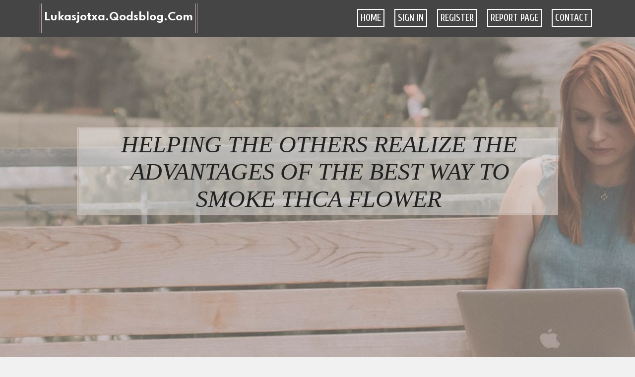

--- FILE ---
content_type: text/html; charset=UTF-8
request_url: https://lukasjotxa.qodsblog.com/28004308/helping-the-others-realize-the-advantages-of-the-best-way-to-smoke-thca-flower
body_size: 5197
content:
<!DOCTYPE html>
<!--[if IE 8]><html class="lt-ie10 lt-ie9 no-js" prefix="og: https://ogp.me/ns#" lang="en"><![endif]-->
<!--[if IE 9]><html class="lt-ie10 no-js" prefix="og: https://ogp.me/ns#" lang="en"><![endif]-->
<!--[if gt IE 9]><!--><html class="no-js" prefix="og: https://ogp.me/ns#" lang="en"><!--<![endif]-->
<head>
<meta charset="utf-8"><meta http-equiv="X-UA-Compatible" content="IE=edge,chrome=1">
<title>Helping The others Realize The Advantages Of The Best Way To Smoke THCA Flower</title>
<meta name="viewport" content="width=device-width,initial-scale=1,viewport-fit=cover">
<meta name="msapplication-tap-highlight" content="no">
<link href="https://cloud.qodsblog.com/blog/cdn/style.css" rel="stylesheet">
<meta name="generator" content="qodsblog.com">
<meta name="format-detection" content="telephone=no">
<meta property="og:url" content="https://lukasjotxa.qodsblog.com/28004308/helping-the-others-realize-the-advantages-of-the-best-way-to-smoke-thca-flower">
<meta property="og:title" content="Helping The others Realize The Advantages Of The Best Way To Smoke THCA Flower">
<meta property="og:type" content="article">
<meta property="og:description" content="Helping The others Realize The Advantages Of The Best Way To Smoke THCA Flower">
<meta property="og:site_name" content="qodsblog.com">
<meta property="og:image" content="https://cloud.qodsblog.com/blog/images/img08.jpg">
<link rel="canonical" href="https://lukasjotxa.qodsblog.com/28004308/helping-the-others-realize-the-advantages-of-the-best-way-to-smoke-thca-flower" />
<link href="https://cloud.qodsblog.com/favicon.ico" rel="shortcut icon" />
</head>
<body class="layout-01 wtf-homepage">
<div class="wnd-page color-red">

<div id="wrapper">

<header id="header">
<div id="layout-section" class="section header header-01 cf design-01 section-media">
<div class="nav-line initial-state cf wnd-fixed">
<div class="section-inner">
<div class="logo logo-default wnd-font-size-90 proxima-nova">
<div class="logo-content">
<div class="text-content-outer"><span class="text-content"><a class="blog_home_link" href="https://lukasjotxa.qodsblog.com"><strong>lukasjotxa.qodsblog.com</strong></a></span>
</div></div></div>

<nav id="menu" role="navigation"><div class="menu-not-loaded">

<ul class="level-1"><li class="wnd-active wnd-homepage">
<li><a href="https://qodsblog.com"><span>Home</span></a></li>
<li><a href="https://qodsblog.com/sign-in"><span>Sign In</span></a></li>
<li><a href="https://qodsblog.com/register"><span>Register</span></a></li>
<li><a href="https://qodsblog.com/report"><span>Report page</span></a></li>
<li><a href="https://qodsblog.com/contact"><span>Contact</span></a></li>
</ul><span class="more-text">More</span>
</div>
</nav>
  <span style="width:100px; display:none; height:100px; "><a href="https://qodsblog.com/new-posts?1">1</a><a href="https://qodsblog.com/new-posts?2">2</a><a href="https://qodsblog.com/new-posts?3">3</a><a href="https://qodsblog.com/new-posts?4">4</a><a href="https://qodsblog.com/new-posts?5">5</a></span>

<div id="menu-mobile" class="hidden"><a href="#" id="menu-submit"><span></span>Menu</a></div>

</div>
</div>

</div>
</header>
<main id="main" class="cf" role="main">
<div class="section-wrapper cf">
<div class="section-wrapper-content cf"><div class="section header header-01 cf design-01 section-media wnd-background-image">
<div class="section-bg">
<div class="section-bg-layer wnd-background-image  bgpos-top-center bgatt-scroll" style="background-image:url('https://cloud.qodsblog.com/blog/images/img08.jpg')"></div>
<div class="section-bg-layer section-bg-overlay overlay-black-light"></div>
</div>

<div class="header-content cf">
<div class="header-claim">
<div class="claim-content">
<div class="claim-inner">
<div class="section-inner">
<h1><span class="styled-inline-text claim-borders playfair-display"><span><span>HELPING THE OTHERS REALIZE THE ADVANTAGES OF THE BEST WAY TO SMOKE THCA FLOWER</span></span></span></h1>
</div></div></div></div>

<a href="" class="more"></a>

</div>
<div class="header-gradient"></div>
</div><section class="section default-01 design-01 section-white"><div class="section-bg">
<div class="section-bg-layer">

</div>
<div class="section-bg-layer section-bg-overlay"></div>
</div>
<div class="section-inner">
<div class="content cf">
<div>
<div class="column-wrapper cf">
<div><div class="column-content pr" style="width:100%;">
<div><div class="text cf design-01">


<div class="text-content">
<h1><font style="font-size:170%">Helping The others Realize The Advantages Of The Best Way To Smoke THCA Flower</font></h1>
<h2>Helping The others Realize The Advantages Of The Best Way To Smoke THCA Flower</h2>
<h3><em>Blog Article</em></h3>

<p>Not like some other compounds, THCa diamonds give a clean up and powerful smoking experience, generating them a favorite amid seasoned smokers and cannabis connoisseurs. In this complete manual, we’ll check out 5 unique ways to smoke THCa diamonds, catering to varied Tastes.<br><br>Easy To Eco-friendly Out: Lots of customers investigate THCa devoid of knowledge how highly effective it genuinely is, that means it’s straightforward to take far too much and also have an uncomfortable encounter. Treat it as you'll Delta-nine THC, so you’ll be while in the crystal clear.<br><br>Lawful Position: Considering the fact that THCa is technically not Delta-9 THC, it may be transported to most states in the U.S. Just make sure you Verify your neighborhood guidelines in advance of buying, mainly because it’s even now a grey place in some places.<br><br>Some vaporizers have unique settings for dry herbs, so pick the "flower" or "dry herb" location if readily available. Always use cannabis responsibly and in accordance with your neighborhood guidelines and laws. Vaporization of THCA flower provides a safer different to smoking although delivering the potency.<br><br>Regulators do execute some solution procuring and screening, and have found banned pesticides in store goods, but shoppers don’t know which of them, claimed Heldreth Jr.<br><br>As such, exploring the assorted forms of THCa <a href="https://augusta-precious-metals-g43210.jaiblogs.com/54893217/smoking-thca-side-effects-can-be-fun-for-anyone">Smoke THCa in public</a> and experimenting with different ways to smoke THCa guarantees a fulfilling high, customized on your Tastes.<br><br>Experiment with distinct approaches: Test many consumption ways to decide which a single functions best for yourself. Some could prefer Uncooked <a href="https://collinwddca.blogzet.com/smoking-thca-will-get-you-high-secrets-42676349">thca effects when smoked</a> cannabis consumption, while some may well locate tinctures or cold-pressed juice much more pleasing.<br><br>Individuals who want The graceful attract of vapor with no prospect of not known additives ought to try dry herb vaporizers like the Volcano or maybe the Pax three.<br><br>THCa, or tetrahydrocannabinolic acid, is often a Normally happening cannabinoid located in the cannabis plant. In contrast to its psychoactive counterpart, THC, THCa does not generate the intoxicating effects normally connected to cannabis use, Except it's heated or combusted to the point exactly where THCa converts to THC.<br><br>Privacy Coverage<br><br>Even low, unheated concentrations of specified rare cannabis terpenes may well confirm problematic. The terpene phytol proved harmful to rats in a small new inhalation examine. Phytol additive is now de facto banned in Canadian THC vapes, mentioned Heldreth.<br><br>Quartz bangers, celebrated for preserving taste and potency, are One more outstanding option for smoking THCa diamonds. Start out by evenly heating the quartz banger employing a torch until finally it reaches the best temperature.<br><br>Just after decarboxylation, THC can connect to cannabinoid receptors in The body and provide you with the sought after effects. You may decarboxylate cannabis by smoking it, baking it during the oven, or using special equipment like vaporizers. All of these solutions require heating the cannabis to turn THCA into THC.<br><br>Nicotine can magnify temper swings and irritability and forever <a href="https://patriot-gold-trustpilot12211.onesmablog.com/what-does-what-does-thca-do-when-smoked-mean-68331758">What does THCA do when smoked?</a> change the way connections form during the Mind.3334 It also can interfere with focus and Studying – practically nothing calming about that.33</p>
<a href="https://remove.backlinks.live" target="_blank">Report this page</a>
</div>

<div style="display:none"><a href="https://jadatdps283298.qodsblog.com/39849934/sun-s-tron-is-it-a-blockchain-game-changer">1</a><a href="https://stevemfgx690110.qodsblog.com/39849933/houston-pallet-supply-disposal">2</a><a href="https://kaufen-elvanse-ohne-rezep86305.qodsblog.com/39849932/what-does-kaufen-elvanse-ohne-rezept-mean">3</a><a href="https://aadamoitf637372.qodsblog.com/39849931/networked-displays-down-under-systems">4</a><a href="https://paxtongcula.qodsblog.com/39849930/understanding-the-role-of-a-corporate-secretary-in-the-philippines-role-and-responsibilities">5</a><a href="https://paxtongcula.qodsblog.com/39849929/title-navigating-the-reissuance-of-title-requirements-and-jurisdictional-requirements-for-lost-title">6</a><a href="https://trading25825.qodsblog.com/39849928/casino-non-aams-guida-completa-ai-migliori-siti-di-gioco-on-line">7</a><a href="https://aliciaobdl091665.qodsblog.com/39849927/luxury-transportation-tips-for-first-time-clients">8</a><a href="https://punchingheavybag88876.qodsblog.com/39849926/examine-this-report-on-alpinestars-boot-sizing-chart">9</a><a href="https://abelhywg480765.qodsblog.com/39849925/%E0%B8%AA-%E0%B8%A1%E0%B8%9C-%E0%B8%AA-joker369-vip-%E0%B8%9A%E0%B8%A3-%E0%B8%81%E0%B8%B2%E0%B8%A3%E0%B8%A3%E0%B8%B0%E0%B8%94-%E0%B8%9A%E0%B8%9E%E0%B8%A3-%E0%B9%80%E0%B8%A1-%E0%B8%A2%E0%B8%A1-%E0%B9%82%E0%B8%9B%E0%B8%A3%E0%B9%82%E0%B8%A1%E0%B8%8A-%E0%B8%99%E0%B9%80%E0%B8%89%E0%B8%9E%E0%B8%B2%E0%B8%B0%E0%B8%84-%E0%B8%93-%E0%B8%AA%E0%B8%A1-%E0%B8%84%E0%B8%A3%E0%B9%80%E0%B8%A5%E0%B8%A2-%E0%B8%97-%E0%B8%99-%E0%B8%97-%E0%B9%80%E0%B8%94-%E0%B8%A2%E0%B8%A7">10</a><a href="https://milofjgcw.qodsblog.com/39849924/meilleur-casino-en-ligne-2026-un-aper%C3%A7u">11</a><a href="https://achat-de-chassis-gealan23108.qodsblog.com/39849923/nombreux-tarifs-li%C3%A9s-aux-ch%C3%A2ssis">12</a><a href="https://abap-on-hana-certificatio31851.qodsblog.com/39849922/abap-on-hana-tutorial">13</a><a href="https://theresacwxf402655.qodsblog.com/39849921/pond-guru-services-top-rated-aquatic-services">14</a><a href="https://izaaknvpl437388.qodsblog.com/39849920/erfahrener-rechtsanwalt-f%C3%BCr-unternehmen-in-wien-ihr-partner-f%C3%BCr-erfolg">15</a></div>

</div></div></div></div></div></div></div></div>
</section>
</div></div>

</main>
<footer id="footer" class="cf">
<div class="section-wrapper cf">
<div class="section-wrapper-content cf"><div class="section footer-01 design-01 section-white">
<div class="section-bg">
<div class="section-bg-layer">
</div>
<div class="section-bg-layer section-bg-overlay"></div>
</div>

<div class="footer-columns">

<div class="section-inner">
<div class="column-box column-content pr">
<div class="content cf wnd-no-cols">
<div>
<div class="text cf design-01">

<div class="form block cf design-01">
<form action="" method="post" _lpchecked="1">
<fieldset class="form-fieldset">
<div><div class="form-input form-text cf wnd-form-field wnd-required">
<label for="field-wnd_ShortTextField_297219"><span class="inline-text"><span>Your Name</span></span></label>
<input id="field-wnd_ShortTextField_297219" name="wnd_ShortTextField_297219" required="" value="" type="text" maxlength="150">
</div><div class="form-input form-email cf wnd-form-field wnd-required">
<label for="field-wnd_EmailField_792175"><span class="inline-text"><span>Email</span></span></label>
<input id="field-wnd_EmailField_792175" name="wnd_EmailField_792175" required="" value="@" type="email" maxlength="255">
</div><div class="form-input form-textarea cf wnd-form-field">
<label for="field-wnd_LongTextField_298580"><span class="inline-text"><span>Comment</span></span></label>
<textarea rows="5" id="field-wnd_LongTextField_298580" name="wnd_LongTextField_298580" placeholder="Enter your comment..."></textarea>
</div></div>
</fieldset>
<div class="form-submit cf button-01"><button type="submit" name="send" value="wnd_FormBlock_859870"><span class="text">Submit</span></button></div>
</form>

</div></div></div></div></div>

<div class="column-box column-content pr">
<div class="content cf wnd-no-cols">
<div>
<div class="text cf design-01">
<div class="text-content"><h1>Comments</h1>

<h2>Unique visitors</h2>
<p>584 Visitors</p>
<h2>Report page</h2>
<p><a href="https://qodsblog.com/report" target="_blank" rel="nofollow" >Report website</a></p>
<h2>Contact Us</h2>
<p><a href="https://qodsblog.com/contact" target="_blank" rel="nofollow" >Contact</a></p>
</div></div></div></div></div>

<div class="column-box column-content pr">
<div class="map block design-01" style="margin-left:0%;margin-right:0%;">
<div class="map-content" id="wnd_MapBlock_872894_container" style="position:relative;padding-bottom:97.67%;">

</div>
</div>
</div>
</div>
<div class="background-stripe"></div>
</div>
    

<div class="footer-line">
<div class="section-inner">
<div class="footer-texts">
<div class="copyright cf">
<div class="copyright-content">
<span class="inline-text">
<span>© 2026&nbsp;All rights reserved</span>
</span>
</div>
</div>
<div class="system-footer cf">
<div class="system-footer-content"><div class="sf">
<div class="sf-content">Powered by <a href="https://qodsblog.com" rel="nofollow" target="_blank">qodsblog.com</a></div>
</div></div>
</div>
</div>
<div class="lang-select cf">
</div></div></div></div></div></div>

</footer>
</div>
</div>
<div id="fe_footer">
<span style="display: none;"><a href="https://qodsblog.com/forum">forum</a></span>
<div id="fe_footer_left"><a href="https://qodsblog.com/register" target="_blank">Make a website for free</a></div><a id="fe_footer_right" href="https://qodsblog.com/sign-in" target="_blank">Webiste Login</a>
</div>
<script defer src="https://static.cloudflareinsights.com/beacon.min.js/vcd15cbe7772f49c399c6a5babf22c1241717689176015" integrity="sha512-ZpsOmlRQV6y907TI0dKBHq9Md29nnaEIPlkf84rnaERnq6zvWvPUqr2ft8M1aS28oN72PdrCzSjY4U6VaAw1EQ==" data-cf-beacon='{"version":"2024.11.0","token":"dec1286fbbe148f6976cd787b9d41af5","r":1,"server_timing":{"name":{"cfCacheStatus":true,"cfEdge":true,"cfExtPri":true,"cfL4":true,"cfOrigin":true,"cfSpeedBrain":true},"location_startswith":null}}' crossorigin="anonymous"></script>
</body>
</html>

--- FILE ---
content_type: text/css
request_url: https://cloud.qodsblog.com/blog/cdn/style.css
body_size: 55532
content:
@charset "UTF-8";
@import url('https://fonts.googleapis.com/css2?family=Playfair+Displ+SC:ital,wght@1,700&display=swap');
@import url('https://fonts.googleapis.com/css2?family=Prata&display=swap');
@import url('https://fonts.googleapis.com/css2?family=Cuprum:wght@500;600&display=swap');
@import url('https://fonts.googleapis.com/css2?family=Spartan:wght@700&display=swap');

@-webkit-viewport{width:device-width}@-moz-viewport{width:device-width}@-ms-viewport{width:device-width}@-o-viewport{width:device-width}@viewport{width:device-width}html{-ms-overflow-style:scrollbar;-moz-osx-font-smoothing:grayscale;font-family:sans-serif;line-height:1.15;-ms-text-size-adjust:100%;-webkit-text-size-adjust:100%}

/*! normalize.css v5.0.0 | MIT License | github.com/necolas/normalize.css */body{margin:0}article,aside,footer,header,nav,section{display:block}h1{font-size:2em;margin:.67em 0}figcaption,figure,main{display:block}figure{margin:1em 40px}hr{box-sizing:content-box;height:0;overflow:visible;display: none !important;}pre{font-family:monospace,monospace;font-size:1em}a{background-color:transparent;-webkit-text-decoration-skip:objects}a:active,a:hover{outline-width:0}abbr[title]{border-bottom:none;text-decoration:underline;text-decoration:underline dotted}b,strong{font-weight:inherit;font-weight:bolder}code,kbd,samp{font-family:monospace,monospace;font-size:1em}dfn{font-style:italic}mark{background-color:#ff0;color:#000}small{font-size:80%}sub,sup{font-size:75%;line-height:0;position:relative;vertical-align:baseline}sub{bottom:-.25em}sup{top:-.5em}audio,video{display:inline-block}audio:not([controls]){display:none;height:0}img{border-style:none;border: 7px solid #d7ccc8;}svg:not(:root){overflow:hidden}button,input,optgroup,select,textarea{font-family:sans-serif;font-size:100%;line-height: 1;margin:0;}button,input{overflow:visible}button,select{text-transform:none}[type=reset],[type=submit],button,html [type=button]{-webkit-appearance:button}[type=button]::-moz-focus-inner,[type=reset]::-moz-focus-inner,[type=submit]::-moz-focus-inner,button::-moz-focus-inner{border-style:none;padding:0}[type=button]:-moz-focusring,[type=reset]:-moz-focusring,[type=submit]:-moz-focusring,button:-moz-focusring{outline:1px dotted ButtonText}fieldset{border:1px solid silver;margin:0 2px;padding:.35em .625em .75em}legend{box-sizing:border-box;color:inherit;display:table;max-width:100%;padding:0;white-space:normal}progress{display:inline-block;vertical-align:baseline}textarea{overflow:auto}[type=checkbox],[type=radio]{box-sizing:border-box;padding:0}[type=number]::-webkit-inner-spin-button,[type=number]::-webkit-outer-spin-button{height:auto}[type=search]{-webkit-appearance:textfield;outline-offset:-2px}[type=search]::-webkit-search-cancel-button,[type=search]::-webkit-search-decoration{-webkit-appearance:none}::-webkit-file-upload-button{-webkit-appearance:button;font:inherit}details,menu{display:block}summary{display:list-item}canvas{display:inline-block}[hidden],template{display:none}.cf:after,.cf:before{content:"";display:table}.cf:after{clear:both}.hidden,.hide{display:none!important}.show{display:block}.noscroll{overflow:hidden}.noscroll body{width:100%;height:auto}.wnd-image-placeholder>div{background-color:hsla(0,0%,87%,.2)}*{-webkit-tap-highlight-color:transparent!important}html{width:100%;height:100%}#wrapper *{box-sizing:border-box}iframe{border:none}.lt-ie10 a,.lt-ie10 a:active,.lt-ie10 a:focus,.lt-ie10 a:hover{outline:none!important}var{font-style:normal}::-moz-selection{background-color:rgba(105,160,215,.4)}::selection{background-color:rgba(105,160,215,.4)}a{color:inherit}a var,body:not(.touched):not(.wnd-cms) a:hover var{text-decoration:none!important}blockquote[type=cite]{border-color:transparent!important}button{border-radius:0}span{-webkit-line-break:auto;line-break:auto}.wnd-float-left,.wnd-float-right{position:relative}.wnd-float-left+.text blockquote,.wnd-float-left+.text ol,.wnd-float-left+.text ul,.wnd-float-right+.text blockquote,.wnd-float-right+.text ol,.wnd-float-right+.text ul{display:table}.column-content .wnd-float-left{left:auto;margin-left:0!important}.column-content .wnd-float-right{right:auto;margin-right:0!important}body.wnd-cms .mt .text h1 a,body.wnd-cms .mt .text h1 a:hover,body.wnd-cms .mt .text h2 a,body.wnd-cms .mt .text h2 a:hover,body.wnd-cms .mt .text h3 a,body.wnd-cms .mt .text h3 a:hover,body.wnd-cms .mt .text h4 a,body.wnd-cms .mt .text h4 a:hover,body.wnd-cms .text h1 a,body.wnd-cms .text h1 a:hover,body.wnd-cms .text h2 a,body.wnd-cms .text h2 a:hover,body.wnd-cms .text h3 a,body.wnd-cms .text h3 a:hover,body.wnd-cms .text h4 a,body.wnd-cms .text h4 a:hover{color:inherit!important;border-bottom-color:transparent!important;text-decoration:none!important}body.wnd-cms .mt .text p font[color] a,body.wnd-cms .mt .text p font[color] a:hover,body.wnd-cms .text p font[color] a,body.wnd-cms .text p font[color] a:hover{color:inherit!important;border-bottom-color:inherit!important}.mt .text h1 a,.mt .text h2 a,.mt .text h3 a,.mt .text h4 a,.text h1 a,.text h2 a,.text h3 a,.text h4 a{color:inherit!important;border-bottom-color:transparent!important;text-decoration:none!important}body:not(.touched):not(.wnd-cms) .mt .text h1 a:hover,body:not(.touched):not(.wnd-cms) .mt .text h2 a:hover,body:not(.touched):not(.wnd-cms) .mt .text h3 a:hover,body:not(.touched):not(.wnd-cms) .mt .text h4 a:hover,body:not(.touched):not(.wnd-cms) .text h1 a:hover,body:not(.touched):not(.wnd-cms) .text h2 a:hover,body:not(.touched):not(.wnd-cms) .text h3 a:hover,body:not(.touched):not(.wnd-cms) .text h4 a:hover{color:inherit!important;border-bottom-color:inherit!important}body:not(.touched):not(.wnd-cms) .mt .text h1 a:hover font[color],body:not(.touched):not(.wnd-cms) .mt .text h2 a:hover font[color],body:not(.touched):not(.wnd-cms) .mt .text h3 a:hover font[color],body:not(.touched):not(.wnd-cms) .mt .text h4 a:hover font[color],body:not(.touched):not(.wnd-cms) .text h1 a:hover font[color],body:not(.touched):not(.wnd-cms) .text h2 a:hover font[color],body:not(.touched):not(.wnd-cms) .text h3 a:hover font[color],body:not(.touched):not(.wnd-cms) .text h4 a:hover font[color]{-webkit-transition:all .1s ease-in;transition:all .1s ease-in;border-bottom:1px solid currentColor!important}.mt .text p font[color] a,.text p font[color] a,body:not(.touched):not(.wnd-cms) .mt .text p font[color] a:hover,body:not(.touched):not(.wnd-cms) .text p font[color] a:hover{color:inherit!important;border-bottom-color:inherit!important}.wnd-page .text .wnd-align-left{text-align:left}.wnd-page .text .wnd-align-center{text-align:center}.wnd-page .text .wnd-align-justify{text-align:justify}.wnd-page .text .wnd-align-right{text-align:right}font.wnd-font-size-10{font-size:10%}font.wnd-font-size-20{font-size:20%}font.wnd-font-size-30{font-size:30%}font.wnd-font-size-40{font-size:40%}font.wnd-font-size-50{font-size:50%}font.wnd-font-size-60{font-size:60%}font.wnd-font-size-70{font-size:70%}font.wnd-font-size-80{font-size:80%}font.wnd-font-size-90{font-size:90%}font.wnd-font-size-100{font-size:100%}font.wnd-font-size-110{font-size:110%}font.wnd-font-size-120{font-size:120%}font.wnd-font-size-130{font-size:130%}font.wnd-font-size-140{font-size:140%}font.wnd-font-size-150{font-size:150%}font.wnd-font-size-160{font-size:160%}font.wnd-font-size-170{font-size:170%}font.wnd-font-size-180{font-size:180%}font.wnd-font-size-190{font-size:190%}font.wnd-font-size-200{font-size:200%}.logo font[class*=wnd-font-size]{display:inline-block}.fonts-loaded .wnd-fonts-fallback .wnd-page,.fonts-loaded .wnd-fonts-fallback .wnd-page h1,.fonts-loaded .wnd-fonts-fallback .wnd-page h2,.fonts-loaded .wnd-fonts-fallback .wnd-page h3,.fonts-loaded .wnd-fonts-fallback .wnd-page h4{font-weight:400!important}.fonts-loaded .wnd-fonts-fallback .wnd-page b,.fonts-loaded .wnd-fonts-fallback .wnd-page h1 b,.fonts-loaded .wnd-fonts-fallback .wnd-page h1 strong,.fonts-loaded .wnd-fonts-fallback .wnd-page h2 b,.fonts-loaded .wnd-fonts-fallback .wnd-page h2 strong,.fonts-loaded .wnd-fonts-fallback .wnd-page h3 b,.fonts-loaded .wnd-fonts-fallback .wnd-page h3 strong,.fonts-loaded .wnd-fonts-fallback .wnd-page h4 b,.fonts-loaded .wnd-fonts-fallback .wnd-page h4 strong,.fonts-loaded .wnd-fonts-fallback .wnd-page strong{font-weight:700!important}.block.wnd-align-left>div{text-align:left}.block.wnd-align-center>div,.block.wnd-align-right>div{text-align:center}.section{position:relative}.section:after,.section:before{content:"";display:table}.section:after{clear:both}.section-inner{position:relative}.section-inner:after,.section-inner:before{content:"";display:table}.section-inner:after{clear:both}.section-bg{display:block;width:100%;height:100%}.section-bg,.section-bg-layer{position:absolute;top:0;left:0;overflow:hidden}.section-bg-layer{bottom:0;right:0}.section-bg-layer>div{position:relative;height:100%;text-align:center;overflow:hidden}.section-bg-overlay{display:none}video.wnd-video-background{-o-object-fit:cover;object-fit:cover;width:100%;height:100%}body.isIE video.wnd-video-background{position:absolute;top:50%;left:50%;-webkit-transform:translate(-50%,-50%);transform:translate(-50%,-50%);-o-object-fit:none;object-fit:none;width:auto;height:auto;min-width:100%;min-height:100%}iframe.wnd-video-background.orientation-landscape{width:auto;height:100%}iframe.wnd-video-background.orientation-portrait{width:100%;height:auto}.wnd-background-video .section-bg img{-o-object-fit:cover;object-fit:cover;width:100%;height:100%}body.isIE .wnd-background-video .section-bg img{position:absolute;top:50%;left:50%;-webkit-transform:translate(-50%,-50%);transform:translate(-50%,-50%);-o-object-fit:none;object-fit:none;width:auto;height:auto;min-width:100%;min-height:100%}.wnd-background-image{background-size:cover;background-repeat:no-repeat}.wnd-background-pattern{background-repeat:repeat;background-size:auto}.wnd-background-image+.section-bg-overlay,.wnd-background-pattern+.section-bg-overlay,.wnd-background-video+.section-bg-overlay{display:block}.bgpos-top-center{background-position:top}.bgpos-center-center{background-position:50%}.bgpos-bottom-center{background-position:bottom}body:not(.touched) .bgatt-fixed{background-attachment:fixed}.bgatt-scroll{background-attachment:scroll}body:not(.wnd-cms) .section-bg{z-index:0}body:not(.wnd-cms) .parallax{position:fixed;z-index:-1;-webkit-transform:translateZ(0);transform:translateZ(0);pointer-events:none}.section-wrapper .fullscreen{height:100vh;min-height:400px;max-height:500px}.section-wrapper .fullscreen-all{min-height:360px;min-height:100vh;max-height:100%}.ios-iframe .section-wrapper .fullscreen-all{max-height:500px}.wnd-cms .section-wrapper .fullscreen-all{min-height:calc(100vh - 45px)}#wnd_cookie_bar:not([style="display: none;"])~.wnd-page .section-wrapper .fullscreen-all:first-child{min-height:calc(100vh - 46px)}#wnd_user_bar:not([style="display: none;"])~.wnd-page .section-wrapper .fullscreen-all:first-child{min-height:calc(100vh - 47px)}#wnd_user_bar:not([style="display: none;"])+#wnd_cookie_bar:not([style="display: none;"])~.wnd-page .section-wrapper .fullscreen-all:first-child{min-height:calc(100vh - 46px - 47px)}



@font-face{font-family:SiteIcons;font-weight:400;font-style:normal;font-rendering:swap .5s;font-display:swap}@font-face{font-family:Noto Sans Japanese;src:url(../../3z/3zd/3zdgw7.woff2) format("woff2"),url(../../41/417/4171ji.woff) format("woff"),url(../../32/32f/32fu4q.ttf) format("truetype");font-weight:300;font-style:normal;font-rendering:swap .5s;font-display:swap}@font-face{font-family:Noto Sans Japanese;src:url(../../24/24u/24u3t1.woff2) format("woff2"),url(../../08/088/0883aq.woff) format("woff"),url(../../0r/0rs/0rsh7a.ttf) format("truetype");font-weight:400;font-style:normal;font-rendering:swap .5s;font-display:swap}@font-face{font-family:Noto Sans Japanese;src:url(../../1h/1hl/1hl110.woff2) format("woff2"),url(../../2v/2vx/2vxiqd.woff) format("woff"),url(../../41/41w/41wpq0.ttf) format("truetype");font-weight:700;font-style:normal;font-rendering:swap .5s;font-display:swap}@font-face{font-family:Noto Sans;src:url(../../48/489/489sur.woff2) format("woff2"),url(../../3c/3ct/3ct5u5.woff) format("woff"),url(../../40/40z/40zypv.ttf) format("truetype");font-weight:400;font-style:normal;font-rendering:swap .5s;font-display:swap}@font-face{font-family:Noto Sans;src:url(../../0r/0rf/0rfmpe.woff2) format("woff2"),url(../../47/47n/47ndqk.woff) format("woff"),url(../../0s/0sr/0srdys.ttf) format("truetype");font-weight:400;font-style:italic;font-rendering:swap .5s;font-display:swap}@font-face{font-family:Noto Sans;src:url(../../3h/3hc/3hcu4f.woff2) format("woff2"),url(../../0o/0ox/0oxzrs.woff) format("woff"),url(../../2l/2lo/2lo3lx.ttf) format("truetype");font-weight:700;font-style:normal;font-rendering:swap .5s;font-display:swap}@font-face{font-family:Noto Sans;src:url(../../3p/3pk/3pkg22.woff2) format("woff2"),url(../../04/04p/04p6je.woff) format("woff"),url(../../01/01j/01j2js.ttf) format("truetype");font-weight:700;font-style:italic;font-rendering:swap .5s;font-display:swap}@font-face{font-family:Noto Serif Japanese;src:url(../../3v/3vk/3vkf76.woff2) format("woff2"),url(../../0d/0d3/0d3rkz.woff) format("woff"),url(../../2w/2wa/2wavlp.ttf) format("truetype");font-weight:400;font-style:normal;font-rendering:swap .5s;font-display:swap}@font-face{font-family:Noto Serif Japanese;src:url(../../32/327/327gbt.woff2) format("woff2"),url(../../0e/0ef/0ef2yg.woff) format("woff"),url(../../26/264/264rnh.ttf) format("truetype");font-weight:700;font-style:normal;font-rendering:swap .5s;font-display:swap}@font-face{font-family:Noto Serif;src:url(../../1c/1cp/1cp1ld.woff2) format("woff2"),url(../../3p/3pg/3pgeaq.woff) format("woff"),url(../../11/11f/11f60e.ttf) format("truetype");font-weight:400;font-style:normal;font-rendering:swap .5s;font-display:swap}@font-face{font-family:Noto Serif;src:url(../../1u/1u2/1u20fc.woff2) format("woff2"),url(../../46/46y/46y3vd.woff) format("woff"),url(../../46/462/462upd.ttf) format("truetype");font-weight:400;font-style:italic;font-rendering:swap .5s;font-display:swap}@font-face{font-family:Noto Serif;src:url(../../1o/1od/1odpbr.woff2) format("woff2"),url(../../1r/1rh/1rh1lt.woff) format("woff"),url(../../3i/3il/3ilqdz.ttf) format("truetype");font-weight:700;font-style:normal;font-rendering:swap .5s;font-display:swap}@font-face{font-family:Noto Serif;src:url(../../3n/3nn/3nnodv.woff2) format("woff2"),url(../../2h/2hi/2hio2p.woff) format("woff"),url(../../1n/1nd/1nd1bn.ttf) format("truetype");font-weight:700;font-style:italic;font-rendering:swap .5s;font-display:swap}@font-face{font-family:Roboto;src:url(../../20/20d/20dpjc.woff2) format("woff2"),url(../../0x/0xi/0xine3.woff) format("woff"),url(../../12/12r/12rsji.ttf) format("truetype");font-weight:400;font-style:normal;font-rendering:swap .5s;font-display:swap}@font-face{font-family:Raleway;src:url(../../04/044/044c8x.woff2) format("woff2"),url(../../0s/0sq/0sqm6f.woff) format("woff"),url(../../32/32y/32yoit.ttf) format("truetype");font-weight:300;font-style:normal;font-rendering:swap .5s;font-display:swap}@font-face{font-family:Raleway;src:url(../../2x/2xm/2xmsmb.woff2) format("woff2"),url(../../1z/1zy/1zyhtp.woff) format("woff"),url(../../3q/3qw/3qwlyy.ttf) format("truetype");font-weight:300;font-style:italic;font-rendering:swap .5s;font-display:swap}@font-face{font-family:Raleway;src:url(../../2x/2xa/2xakzp.woff2) format("woff2"),url(../../1n/1nh/1nhfxh.woff) format("woff"),url(../../1i/1iy/1iyws7.ttf) format("truetype");font-weight:400;font-style:normal;font-rendering:swap .5s;font-display:swap}@font-face{font-family:Raleway;src:url(../../1b/1bb/1bbwf7.woff2) format("woff2"),url(../../01/01d/01dqf4.woff) format("woff"),url(../../3t/3tz/3tz7l2.ttf) format("truetype");font-weight:400;font-style:italic;font-rendering:swap .5s;font-display:swap}@font-face{font-family:Raleway;src:url(../../3r/3r2/3r2enk.woff2) format("woff2"),url(../../28/288/2882yj.woff) format("woff"),url(../../15/15u/15uogh.ttf) format("truetype");font-weight:500;font-style:normal;font-rendering:swap .5s;font-display:swap}@font-face{font-family:Raleway;src:url(../../0n/0n2/0n2x0y.woff2) format("woff2"),url(../../3n/3n3/3n3ko8.woff) format("woff"),url(../../0e/0et/0eta2p.ttf) format("truetype");font-weight:600;font-style:normal;font-rendering:swap .5s;font-display:swap}@font-face{font-family:Raleway;src:url(../../2q/2qz/2qzqmz.woff2) format("woff2"),url(../../2c/2c5/2c5xna.woff) format("woff"),url(../../1i/1ij/1ijkfl.ttf) format("truetype");font-weight:700;font-style:normal;font-rendering:swap .5s;font-display:swap}@font-face{font-family:Raleway;src:url(../../0n/0nx/0nx3zc.woff2) format("woff2"),url(../../0c/0ch/0chzyi.woff) format("woff"),url(../../3g/3gm/3gmvk8.ttf) format("truetype");font-weight:700;font-style:italic;font-rendering:swap .5s;font-display:swap}@font-face{font-family:Raleway;src:url(../../4b/4bo/4bo2zf.woff2) format("woff2"),url(../../1o/1o4/1o4ru0.woff) format("woff"),url(../../2u/2u3/2u3ia5.ttf) format("truetype");font-weight:800;font-style:normal;font-rendering:swap .5s;font-display:swap}@font-face{font-family:Raleway;src:url(../../39/39u/39ul5w.woff2) format("woff2"),url(../../28/28t/28ta8c.woff) format("woff"),url(../../09/09c/09c4ce.ttf) format("truetype");font-weight:600;font-style:italic;font-rendering:swap .5s;font-display:swap}@font-face{font-family:Raleway;src:url(../../2x/2x8/2x891k.woff2) format("woff2"),url(../../25/25x/25xbmr.woff) format("woff"),url(../../3x/3xr/3xrkhf.ttf) format("truetype");font-weight:800;font-style:italic;font-rendering:swap .5s;font-display:swap}@font-face{font-family:Playfair Display;src:url(/blog/cdn/1fj11w.woff2) format("woff2"),url(../../47/47o/47o8r7.woff) format("woff"),url(../../3q/3qv/3qvm39.ttf) format("truetype");font-weight:400;font-style:normal;font-rendering:swap .5s;font-display:swap}@font-face{font-family:Playfair Display;src:url(/blog/cdn/3dylfj.woff2) format("woff2"),url(../../0q/0qo/0qo8vl.woff) format("woff"),url(../../17/17a/17a0nn.ttf) format("truetype");font-weight:400;font-style:italic;font-rendering:swap .5s;font-display:swap}@font-face{font-family:Playfair Display;src:url(/blog/cdn/42om2k.woff2) format("woff2"),url(../../0a/0aa/0aasrr.woff) format("woff"),url(../../1m/1m9/1m9ao5.ttf) format("truetype");font-weight:700;font-style:normal;font-rendering:swap .5s;font-display:swap}@font-face{font-family:Playfair Display;src:url(../../2g/2gk/2gkyzc.woff2) format("woff2"),url(../../1s/1sq/1sqmig.woff) format("woff"),url(../../2f/2fp/2fpws4.ttf) format("truetype");font-weight:700;font-style:italic;font-rendering:swap .5s;font-display:swap}@font-face{font-family:Abril FatFace;src:url(../../0z/0z0/0z00gy.woff2) format("woff2"),url(../../38/386/386rg2.woff) format("woff"),url(../../1g/1gt/1gtgz4.ttf) format("truetype");font-weight:400;font-style:normal;font-rendering:swap .5s;font-display:swap}@font-face{font-family:Lobster;src:url(../../36/36q/36qcyc.woff2) format("woff2"),url(../../3l/3lx/3lx3x8.woff) format("woff"),url(../../39/39e/39e260.ttf) format("truetype");font-weight:400;font-style:normal;font-rendering:swap .5s;font-display:swap}@font-face{font-family:Lora;src:url(../../44/44e/44e9bj.woff2) format("woff2"),url(../../2x/2x4/2x44q6.woff) format("woff"),url(../../2o/2o3/2o3rbi.ttf) format("truetype");font-weight:400;font-style:normal;font-rendering:swap .5s;font-display:swap}@font-face{font-family:Lora;src:url(../../0f/0ff/0ffdxd.woff2) format("woff2"),url(../../37/37w/37wvux.woff) format("woff"),url(../../3x/3xk/3xk5gi.ttf) format("truetype");font-weight:400;font-style:italic;font-rendering:swap .5s;font-display:swap}@font-face{font-family:Lora;src:url(../../04/04l/04l1hf.woff2) format("woff2"),url(../../2w/2wd/2wdg5l.woff) format("woff"),url(../../1d/1dj/1djyqa.ttf) format("truetype");font-weight:700;font-style:normal;font-rendering:swap .5s;font-display:swap}@font-face{font-family:Lora;src:url(../../0k/0k9/0k9v2h.woff2) format("woff2"),url(../../0v/0vd/0vdly1.woff) format("woff"),url(../../0u/0ug/0ugw1v.ttf) format("truetype");font-weight:700;font-style:italic;font-rendering:swap .5s;font-display:swap}@font-face{font-family:Open Sans;src:url(../../42/426/426ll8.woff2) format("woff2"),url(../../10/10z/10zc1a.woff) format("woff"),url(../../0h/0hg/0hgibi.ttf) format("truetype");font-weight:300;font-style:normal;font-rendering:swap .5s;font-display:swap}@font-face{font-family:Open Sans;src:url(../../13/133/133w8v.woff2) format("woff2"),url(../../2p/2pq/2pqovu.woff) format("woff"),url(../../1t/1tp/1tpsxi.ttf) format("truetype");font-weight:300;font-style:italic;font-rendering:swap .5s;font-display:swap}@font-face{font-family:Open Sans;src:url(/blog/cdn/1xt47m.woff2) format("woff2"),url(../../1o/1oe/1oe7u0.woff) format("woff"),url(../../1p/1pk/1pk28q.ttf) format("truetype");font-weight:400;font-style:normal;font-rendering:swap .5s;font-display:swap}@font-face{font-family:Open Sans;src:url(../../45/45w/45w7r4.woff2) format("woff2"),url(../../24/24q/24qtem.woff) format("woff"),url(../../3g/3gr/3gru1s.ttf) format("truetype");font-weight:400;font-style:italic;font-rendering:swap .5s;font-display:swap}@font-face{font-family:Open Sans;src:url(../../24/248/248h0y.woff2) format("woff2"),url(../../08/08g/08gs65.woff) format("woff"),url(../../1d/1dz/1dzr6w.ttf) format("truetype");font-weight:700;font-style:normal;font-rendering:swap .5s;font-display:swap}@font-face{font-family:Open Sans;src:url(../../4d/4d3/4d3xuy.woff2) format("woff2"),url(../../2b/2bt/2btgvz.woff) format("woff"),url(../../23/23c/23cgbq.ttf) format("truetype");font-weight:700;font-style:italic;font-rendering:swap .5s;font-display:swap}@font-face{font-family:Ribeye Marrow;src:url(../../0k/0ku/0kuhkz.woff2) format("woff2"),url(../../40/40x/40xvv8.woff) format("woff"),url(../../09/09m/09mvmq.ttf) format("truetype");font-weight:400;font-style:normal;font-rendering:swap .5s;font-display:swap}@font-face{font-family:Roboto;src:url(../../3n/3nc/3ncu8u.woff2) format("woff2"),url(../../3g/3gd/3gdycc.woff) format("woff"),url(../../4d/4dn/4dn9uh.ttf) format("truetype");font-weight:300;font-style:normal;font-rendering:swap .5s;font-display:swap}@font-face{font-family:Roboto;src:url(../../41/41e/41eprd.woff2) format("woff2"),url(../../0c/0cg/0cg2uk.woff) format("woff"),url(../../3n/3n2/3n28yc.ttf) format("truetype");font-weight:300;font-style:italic;font-rendering:swap .5s;font-display:swap}@font-face{font-family:Roboto;src:url(../../16/161/161i3v.woff2) format("woff2"),url(../../49/49a/49axud.woff) format("woff"),url(../../15/15n/15ntji.ttf) format("truetype");font-weight:400;font-style:italic;font-rendering:swap .5s;font-display:swap}@font-face{font-family:Roboto;src:url(../../35/354/3543b6.woff2) format("woff2"),url(../../1e/1eg/1egvl0.woff) format("woff"),url(../../44/44v/44vt67.ttf) format("truetype");font-weight:700;font-style:normal;font-rendering:swap .5s;font-display:swap}@font-face{font-family:Roboto;src:url(../../2k/2ke/2keajq.woff2) format("woff2"),url(../../1d/1dv/1dv8tv.woff) format("woff"),url(../../0j/0j6/0j6d1l.ttf) format("truetype");font-weight:700;font-style:italic;font-rendering:swap .5s;font-display:swap}@font-face{font-family:Logo Type Gothic;src:url(../../23/23k/23kb2l.woff2) format("woff2"),url(../../0j/0jd/0jde8k.woff) format("woff"),url(../../10/10e/10e0b0.ttf) format("truetype");font-weight:400;font-style:normal;unicode-range:u+3000-303f,u+3040-309f,u+30a0-30ff,u+ff00-ffef,u+4e00-9faf,u+0020-007a;font-rendering:swap .5s;font-display:swap}@font-face{font-family:Harenosora Mincho;src:url(../../0a/0ao/0ao5ei.woff2) format("woff2"),url(../../2u/2u7/2u74li.woff) format("woff"),url(../../0f/0f1/0f1mtm.ttf) format("truetype");font-weight:400;font-style:normal;unicode-range:u+3000-303f,u+3040-309f,u+30a0-30ff,u+ff00-ffef,u+4e00-9faf,u+0020-007a;font-rendering:swap .5s;font-display:swap}@font-face{font-family:Kei Font;src:url(../../06/06w/06wkkc.woff2) format("woff2"),url(../../18/18n/18n07k.woff) format("woff"),url(../../32/322/322js9.ttf) format("truetype");font-weight:400;font-style:normal;unicode-range:u+3000-303f,u+3040-309f,u+30a0-30ff,u+ff00-ffef,u+4e00-9faf,u+0020-007a;font-rendering:swap .5s;font-display:swap}@font-face{font-family:Rounded Mgen Plus;src:url(../../28/285/285vp6.woff2) format("woff2"),url(../../2r/2rc/2rc9fq.woff) format("woff"),url(../../03/03d/03dkzl.ttf) format("truetype");font-weight:400;font-style:normal;unicode-range:u+3000-303f,u+3040-309f,u+30a0-30ff,u+ff00-ffef,u+4e00-9faf,u+0020-007a;font-rendering:swap .5s;font-display:swap}@font-face{font-family:Rounded Mgen Plus;src:url(../../1p/1ps/1psan7.woff2) format("woff2"),url(../../36/36l/36l01z.woff) format("woff"),url(../../2x/2xs/2xstt0.ttf) format("truetype");font-weight:700;font-style:normal;unicode-range:u+3000-303f,u+3040-309f,u+30a0-30ff,u+ff00-ffef,u+4e00-9faf,u+0020-007a;font-rendering:swap .5s;font-display:swap}@font-face{font-family:Utsukushi Mincho;src:url(../../0v/0vu/0vuj2t.woff2) format("woff2"),url(../../0z/0z4/0z4oaw.woff) format("woff"),url(../../07/075/075w1i.ttf) format("truetype");font-weight:400;font-style:normal;unicode-range:u+3000-303f,u+3040-309f,u+30a0-30ff,u+ff00-ffef,u+4e00-9faf,u+0020-007a;font-rendering:swap .5s;font-display:swap}@font-face{font-family:Wada Lab Maru Gothic;src:url(../../1w/1w0/1w01lk.woff2) format("woff2"),url(../../0f/0fg/0fgujq.woff) format("woff"),url(../../1g/1gk/1gkroh.ttf) format("truetype");font-weight:400;font-style:normal;unicode-range:u+3000-303f,u+3040-309f,u+30a0-30ff,u+ff00-ffef,u+4e00-9faf,u+0020-007a;font-rendering:swap .5s;font-display:swap}.content{padding:0;margin:0;position:relative}.content .column-content{float:left;overflow:hidden}.content .column-content>div{padding:0 10px}.content .column-content:first-child>div{padding-left:0}.content .column-content:last-child>div{padding-right:0}.column-wrapper:first-child{margin-top:20px}.column-wrapper:last-child{margin-bottom:20px}.inline-text,.styled-inline-text{display:inline-block;max-width:100%}.inline-text>span,.styled-inline-text>span{padding:5px 15px;display:inline-block;max-width:100%}.inline-text>span>span,.styled-inline-text>span>span{overflow-wrap:break-word;word-wrap:break-word;word-break:break-word;display:inline;padding:0;-webkit-box-decoration-break:clone;box-decoration-break:clone;position:static}.wnd-cms .inline-text>span>span:empty:after,.wnd-cms .styled-inline-text>span>span:empty:after{content:"/";position:relative;z-index:0;opacity:0}.styled-inline-text>span>span{overflow-wrap:break-word;word-wrap:break-word;word-break:break-word;-webkit-hyphens:auto;-ms-hyphens:auto;hyphens:auto}.styled-inline-text>span>span:not(:empty){padding-left:5px;padding-right:5px}.inline-data>span{padding:0}.section-wrapper{padding:0;margin:0}.block{padding:10px}.small .block{padding:5px}.large .block{padding:20px}.mt{padding:5px 3px}.mt>div:empty{padding:20px}.sf{display:inline-block;padding:5px 10px}.sf a{-webkit-transition:all .2s;transition:all .2s;text-decoration:none;border-bottom:1px solid;/* color:inherit; */color: #d7ccc8 !important;text-transform: uppercase;font-family: 'Cuprum', sans-serif !important;}body:not(.wnd-cms) .sf a:hover{border-bottom:1px solid transparent}.more-text{display:none}html{-webkit-font-smoothing:antialiased}body{box-sizing:border-box;font-size:.95rem;line-height:1.8;font-weight:400;font-style:normal;font-family:Playfair Display,Times New Roman,serif}.wnd-fonts-fallback{font-family:Noto Serif,Times New Roman,serif}html[lang=ja] body{font-family:Noto Sans Japanese,Noto Sans,Arial,sans-serif}html[lang=ja] body .text{font-weight:300}b,strong{font-weight:700}.abril-fatface{font-family:Abril FatFace,Times New Roman,serif;font-weight:400}.wnd-fonts-fallback .abril-fatface{font-family:Noto Serif,Times New Roman,serif}.abril-fatface:lang(ja){font-family:Noto Sans Japanese,Noto Sans,Arial,sans-serif}.abril-fatface b,.abril-fatface strong{font-weight:700}.brandon-grotesque{font-family:brandon-grotesque,Arial,sans-serif;font-weight:300}.wnd-fonts-fallback .brandon-grotesque{font-family:Noto Sans,Arial,sans-serif}.brandon-grotesque:lang(ja){font-family:Noto Sans Japanese,Noto Sans,Arial,sans-serif}.brandon-grotesque b,.brandon-grotesque strong{font-weight:500}.fira-sans{font-family:fira-sans,Trebuchet MS,sans-serif;font-weight:300}.wnd-fonts-fallback .fira-sans{font-family:Noto Sans,Trebuchet MS,sans-serif}.fira-sans:lang(ja){font-family:Noto Sans Japanese,Noto Sans,Arial,sans-serif}.fira-sans b,.fira-sans strong{font-weight:700}.lobster{font-family:Lobster,Georgia,serif;font-weight:400}.wnd-fonts-fallback .lobster{font-family:Noto Serif,Georgia,serif}.lobster:lang(ja){font-family:Noto Sans Japanese,Noto Sans,Arial,sans-serif}.lobster b,.lobster strong{font-weight:700}.lora{font-family:Lora,Georgia,serif;font-weight:400}.wnd-fonts-fallback .lora{font-family:Noto Serif,Georgia,serif}.lora:lang(ja){font-family:Noto Sans Japanese,Noto Sans,Arial,sans-serif}.lora b,.lora strong{font-weight:700}.open-sans{font-family:Open Sans,Trebuchet MS,sans-serif;font-weight:300}.wnd-fonts-fallback .open-sans{font-family:Noto Sans,Trebuchet MS,sans-serif}.open-sans:lang(ja){font-family:Noto Sans Japanese,Noto Sans,Arial,sans-serif}.open-sans b,.open-sans strong{font-weight:700}.playfair-display{font-family:Playfair Display,Times New Roman,serif;font-weight: 100;}.wnd-fonts-fallback .playfair-display{font-family:Noto Serif,Times New Roman,serif}.playfair-display:lang(ja){font-family:Noto Sans Japanese,Noto Sans,Arial,sans-serif}.playfair-display b,.playfair-display strong{font-weight:700}.proxima-nova{font-family:proxima-nova,Helvetica,Arial,sans-serif;/* font-weight:300 */}.wnd-fonts-fallback .proxima-nova{font-family:Noto Sans,Helvetica,Arial,sans-serif}.proxima-nova:lang(ja){font-family:Noto Sans Japanese,Noto Sans,Arial,sans-serif}.proxima-nova b,.proxima-nova strong{font-weight:600}.pt-serif{font-family:"pt-serif",Times New Roman,serif;font-weight:400}.wnd-fonts-fallback .pt-serif{font-family:Noto Serif,Times New Roman,serif}.pt-serif:lang(ja){font-family:Noto Sans Japanese,Noto Sans,Arial,sans-serif}.pt-serif b,.pt-serif strong{font-weight:700}.ribeye-marrow{font-family:Ribeye Marrow,Times New Roman,serif;font-weight:400}.wnd-fonts-fallback .ribeye-marrow{font-family:Noto Serif,Times New Roman,serif}.ribeye-marrow:lang(ja){font-family:Noto Sans Japanese,Noto Sans,Arial,sans-serif}.ribeye-marrow b,.ribeye-marrow strong{font-weight:700}.roboto{font-family:Roboto,Arial,sans-serif;font-weight:400}.wnd-fonts-fallback .roboto{font-family:Noto Sans,Arial,sans-serif}.roboto:lang(ja){font-family:Noto Sans Japanese,Noto Sans,Arial,sans-serif}.roboto b,.roboto strong{font-weight:700}.jp-hannari-mincho{font-family:Hannari Mincho,Noto Serif Japanese,Noto Serif,YuMincho,Yu Mincho,serif;font-weight:400}.wnd-fonts-fallback .jp-hannari-mincho{font-family:Noto Serif Japanese,Noto Serif,YuMincho,Yu Mincho,serif}.jp-hannari-mincho b,.jp-hannari-mincho strong{font-weight:700}.jp-harenosora-mincho{font-family:Harenosora Mincho,Noto Serif Japanese,Noto Serif,YuMincho,Yu Mincho,serif;font-weight:400}.wnd-fonts-fallback .jp-harenosora-mincho{font-family:Noto Serif Japanese,Noto Serif,YuMincho,Yu Mincho,serif}.jp-harenosora-mincho b,.jp-harenosora-mincho strong{font-weight:700}.jp-kei-font{font-family:Kei Font,Noto Sans Japanese,Noto Sans,Arial,sans-serif;font-weight:400}.wnd-fonts-fallback .jp-kei-font{font-family:Noto Sans Japanese,Noto Sans,Arial,sans-serif}.jp-kei-font b,.jp-kei-font strong{font-weight:700}.jp-logo-type-gothic{font-family:Logo Type Gothic,Noto Sans Japanese,Noto Sans,Arial,sans-serif;font-weight:400}.wnd-fonts-fallback .jp-logo-type-gothic{font-family:Noto Sans Japanese,Noto Sans,Arial,sans-serif}.jp-logo-type-gothic b,.jp-logo-type-gothic strong{font-weight:700}.jp-rounded-mgen-plus{font-family:Rounded Mgen Plus,Noto Sans Japanese,Noto Sans,Arial,sans-serif;font-weight:400}.wnd-fonts-fallback .jp-rounded-mgen-plus{font-family:Noto Sans Japanese,Noto Sans,Arial,sans-serif}.jp-rounded-mgen-plus b,.jp-rounded-mgen-plus strong{font-weight:700}.jp-utsukushi-mincho{font-family:Utsukushi Mincho,Noto Serif Japanese,Noto Serif,YuMincho,Yu Mincho,serif;font-weight:400}.wnd-fonts-fallback .jp-utsukushi-mincho{font-family:Noto Serif Japanese,Noto Serif,YuMincho,Yu Mincho,serif}.jp-utsukushi-mincho b,.jp-utsukushi-mincho strong{font-weight:700}.jp-wada-lab-maru-gothic{font-family:Wada Lab Maru Gothic,Noto Sans Japanese,Noto Sans,Arial,sans-serif;font-weight:400}.wnd-fonts-fallback .jp-wada-lab-maru-gothic{font-family:Noto Sans Japanese,Noto Sans,Arial,sans-serif}.jp-wada-lab-maru-gothic b,.jp-wada-lab-maru-gothic strong{font-weight:700}.noto-sans-japanese{font-weight:400}.noto-sans-japanese,.wnd-fonts-fallback .noto-sans-japanese{font-family:Noto Sans Japanese,Noto Sans,Arial,sans-serif}.noto-sans-japanese b,.noto-sans-japanese strong{font-weight:700}.noto-serif-japanese{font-weight:400}.noto-serif-japanese,.wnd-fonts-fallback .noto-serif-japanese{font-family:Noto Serif Japanese,Noto Serif,YuMincho,Yu Mincho,serif}.noto-serif-japanese b,.noto-serif-japanese strong{font-weight:700}body:not(.wnd-fonts-fallback) .auto-font-size .abril-fatface{word-spacing:2px;letter-spacing:.5px}body:not(.wnd-fonts-fallback) .auto-font-size .lora,body:not(.wnd-fonts-fallback) .auto-font-size .pt-serif{word-spacing:1px;letter-spacing:-.5px}body:not(.wnd-fonts-fallback) .auto-font-size .brandon-grotesque{word-spacing:2px;letter-spacing:-.5px}body:not(.wnd-fonts-fallback) .auto-font-size .fira-sans,body:not(.wnd-fonts-fallback) .auto-font-size .proxima-nova,body:not(.wnd-fonts-fallback) .auto-font-size .roboto{word-spacing:1px;letter-spacing:-.5px}.auto-font-size{line-height:0;font-size:2.125rem}.auto-font-size>span>span{font-size:inherit}.auto-font-size .claim-borders>span,.auto-font-size .claim-color-text>span,.auto-font-size .claim-default-inv>span,.auto-font-size .claim-default>span{line-height:148%}.auto-font-size>.wnd-font-size-90{font-size:100%}.auto-font-size>.wnd-font-size-70,.auto-font-size>.wnd-font-size-80{font-size:85%}.auto-font-size>.wnd-font-size-50,.auto-font-size>.wnd-font-size-60{font-size:80%}.auto-font-size>.wnd-font-size-30,.auto-font-size>.wnd-font-size-40{font-size:75%}.auto-font-size>.wnd-font-size-10,.auto-font-size>.wnd-font-size-20{font-size:68%}.claim-bg-inv.abril-fatface>span,.claim-bg.abril-fatface>span,.claim-color-alpha.abril-fatface>span,.claim-color-inv.abril-fatface>span,.claim-color.abril-fatface>span,.claim-gray.abril-fatface>span{line-height:161%}.claim-bg-inv.brandon-grotesque>span,.claim-bg.brandon-grotesque>span,.claim-color-alpha.brandon-grotesque>span,.claim-color-inv.brandon-grotesque>span,.claim-color.brandon-grotesque>span,.claim-gray.brandon-grotesque>span{line-height:176%}.claim-bg-inv.fira-sans>span,.claim-bg.fira-sans>span,.claim-color-alpha.fira-sans>span,.claim-color-inv.fira-sans>span,.claim-color.fira-sans>span,.claim-gray.fira-sans>span{line-height:166%}.claim-bg-inv.lobster>span,.claim-bg.lobster>span,.claim-color-alpha.lobster>span,.claim-color-inv.lobster>span,.claim-color.lobster>span,.claim-gray.lobster>span{line-height:179%}.claim-bg-inv.lora>span,.claim-bg.lora>span,.claim-color-alpha.lora>span,.claim-color-inv.lora>span,.claim-color.lora>span,.claim-gray.lora>span{line-height:165%}.claim-bg-inv.open-sans>span,.claim-bg.open-sans>span,.claim-color-alpha.open-sans>span,.claim-color-inv.open-sans>span,.claim-color.open-sans>span,.claim-gray.open-sans>span{line-height:172%}.claim-bg-inv.playfair-display>span,.claim-bg.playfair-display>span,.claim-color-alpha.playfair-display>span,.claim-color-inv.playfair-display>span,.claim-color.playfair-display>span,.claim-gray.playfair-display>span{line-height:163%}.claim-bg-inv.proxima-nova>span,.claim-bg.proxima-nova>span,.claim-color-alpha.proxima-nova>span,.claim-color-inv.proxima-nova>span,.claim-color.proxima-nova>span,.claim-gray.proxima-nova>span{line-height:157%}.claim-bg-inv.pt-serif>span,.claim-bg.pt-serif>span,.claim-color-alpha.pt-serif>span,.claim-color-inv.pt-serif>span,.claim-color.pt-serif>span,.claim-gray.pt-serif>span{line-height:156%}.claim-bg-inv.ribeye-marrow>span,.claim-bg.ribeye-marrow>span,.claim-color-alpha.ribeye-marrow>span,.claim-color-inv.ribeye-marrow>span,.claim-color.ribeye-marrow>span,.claim-gray.ribeye-marrow>span{line-height:176%}.claim-bg-inv.roboto>span,.claim-bg.roboto>span,.claim-color-alpha.roboto>span,.claim-color-inv.roboto>span,.claim-color.roboto>span,.claim-gray.roboto>span{line-height:166%}.claim-bg-inv.jp-hannari-mincho>span,.claim-bg.jp-hannari-mincho>span,.claim-color-alpha.jp-hannari-mincho>span,.claim-color-inv.jp-hannari-mincho>span,.claim-color.jp-hannari-mincho>span,.claim-gray.jp-hannari-mincho>span{line-height:168%}.claim-bg-inv.jp-harenosora-mincho>span,.claim-bg.jp-harenosora-mincho>span,.claim-color-alpha.jp-harenosora-mincho>span,.claim-color-inv.jp-harenosora-mincho>span,.claim-color.jp-harenosora-mincho>span,.claim-gray.jp-harenosora-mincho>span{line-height:186%}.claim-bg-inv.jp-kei-font>span,.claim-bg.jp-kei-font>span,.claim-color-alpha.jp-kei-font>span,.claim-color-inv.jp-kei-font>span,.claim-color.jp-kei-font>span,.claim-gray.jp-kei-font>span{line-height:156%}.claim-bg-inv.jp-logo-type-gothic>span,.claim-bg.jp-logo-type-gothic>span,.claim-color-alpha.jp-logo-type-gothic>span,.claim-color-inv.jp-logo-type-gothic>span,.claim-color.jp-logo-type-gothic>span,.claim-gray.jp-logo-type-gothic>span{line-height:163%}.claim-bg-inv.jp-rounded-mgen-plus>span,.claim-bg.jp-rounded-mgen-plus>span,.claim-color-alpha.jp-rounded-mgen-plus>span,.claim-color-inv.jp-rounded-mgen-plus>span,.claim-color.jp-rounded-mgen-plus>span,.claim-gray.jp-rounded-mgen-plus>span{line-height:155%}.claim-bg-inv.jp-utsukushi-mincho>span,.claim-bg.jp-utsukushi-mincho>span,.claim-color-alpha.jp-utsukushi-mincho>span,.claim-color-inv.jp-utsukushi-mincho>span,.claim-color.jp-utsukushi-mincho>span,.claim-gray.jp-utsukushi-mincho>span{line-height:168%}.claim-bg-inv.jp-wada-lab-maru-gothic>span,.claim-bg.jp-wada-lab-maru-gothic>span,.claim-color-alpha.jp-wada-lab-maru-gothic>span,.claim-color-inv.jp-wada-lab-maru-gothic>span,.claim-color.jp-wada-lab-maru-gothic>span,.claim-gray.jp-wada-lab-maru-gothic>span{line-height:165%}.claim-bg-inv.noto-sans-japanese>span,.claim-bg.noto-sans-japanese>span,.claim-color-alpha.noto-sans-japanese>span,.claim-color-inv.noto-sans-japanese>span,.claim-color.noto-sans-japanese>span,.claim-gray.noto-sans-japanese>span{line-height:163%}.claim-bg-inv.noto-serif-japanese>span,.claim-bg.noto-serif-japanese>span,.claim-color-alpha.noto-serif-japanese>span,.claim-color-inv.noto-serif-japanese>span,.claim-color.noto-serif-japanese>span,.claim-gray.noto-serif-japanese>span{line-height:160%}.claim-bg-inv.playfair-display>span>span,.claim-bg.playfair-display>span>span,.claim-color-alpha.playfair-display>span>span,.claim-color-inv.playfair-display>span>span,.claim-color.playfair-display>span>span,.claim-gray.playfair-display>span>span{padding-bottom:1px}.claim-bg-inv.proxima-nova>span>span,.claim-bg.proxima-nova>span>span,.claim-color-alpha.proxima-nova>span>span,.claim-color-inv.proxima-nova>span>span,.claim-color.proxima-nova>span>span,.claim-gray.proxima-nova>span>span{padding-top:2px}.claim-bg-inv.lora>span>span,.claim-bg.lora>span>span,.claim-color-alpha.lora>span>span,.claim-color-inv.lora>span>span,.claim-color.lora>span>span,.claim-gray.lora>span>span{padding-bottom:5px;padding-top:2px}.claim-bg-inv.open-sans>span>span,.claim-bg.open-sans>span>span,.claim-color-alpha.open-sans>span>span,.claim-color-inv.open-sans>span>span,.claim-color.open-sans>span>span,.claim-gray.open-sans>span>span{padding-bottom:5px}.claim-bg-inv.brandon-grotesque>span>span,.claim-bg.brandon-grotesque>span>span,.claim-color-alpha.brandon-grotesque>span>span,.claim-color-inv.brandon-grotesque>span>span,.claim-color.brandon-grotesque>span>span,.claim-gray.brandon-grotesque>span>span{padding-bottom:2px}.claim-bg-inv.lobster>span>span,.claim-bg.lobster>span>span,.claim-color-alpha.lobster>span>span,.claim-color-inv.lobster>span>span,.claim-color.lobster>span>span,.claim-gray.lobster>span>span{padding-top:5px;padding-bottom:5px}.claim-bg-inv.roboto>span>span,.claim-bg.roboto>span>span,.claim-color-alpha.roboto>span>span,.claim-color-inv.roboto>span>span,.claim-color.roboto>span>span,.claim-gray.roboto>span>span{padding-bottom:1px}.claim-bg-inv.ribeye-marrow>span>span,.claim-bg.ribeye-marrow>span>span,.claim-color-alpha.ribeye-marrow>span>span,.claim-color-inv.ribeye-marrow>span>span,.claim-color.ribeye-marrow>span>span,.claim-gray.ribeye-marrow>span>span{padding-top:5px}.claim-bg-inv.jp-kei-font>span>span,.claim-bg.jp-kei-font>span>span,.claim-color-alpha.jp-kei-font>span>span,.claim-color-inv.jp-kei-font>span>span,.claim-color.jp-kei-font>span>span,.claim-gray.jp-kei-font>span>span{padding-bottom:3px;padding-top:3px}.claim-bg-inv.jp-hannari-mincho>span>span,.claim-bg-inv.jp-harenosora-mincho>span>span,.claim-bg-inv.jp-wada-lab-maru-gothic>span>span,.claim-bg.jp-hannari-mincho>span>span,.claim-bg.jp-harenosora-mincho>span>span,.claim-bg.jp-wada-lab-maru-gothic>span>span,.claim-color-alpha.jp-hannari-mincho>span>span,.claim-color-alpha.jp-harenosora-mincho>span>span,.claim-color-alpha.jp-wada-lab-maru-gothic>span>span,.claim-color-inv.jp-hannari-mincho>span>span,.claim-color-inv.jp-harenosora-mincho>span>span,.claim-color-inv.jp-wada-lab-maru-gothic>span>span,.claim-color.jp-hannari-mincho>span>span,.claim-color.jp-harenosora-mincho>span>span,.claim-color.jp-wada-lab-maru-gothic>span>span,.claim-gray.jp-hannari-mincho>span>span,.claim-gray.jp-harenosora-mincho>span>span,.claim-gray.jp-wada-lab-maru-gothic>span>span{padding-top:.1em!important;padding-bottom:0!important}.claim-bg-inv.jp-logo-type-gothic>span>span,.claim-bg-inv.jp-utsukushi-mincho>span>span,.claim-bg.jp-logo-type-gothic>span>span,.claim-bg.jp-utsukushi-mincho>span>span,.claim-color-alpha.jp-logo-type-gothic>span>span,.claim-color-alpha.jp-utsukushi-mincho>span>span,.claim-color-inv.jp-logo-type-gothic>span>span,.claim-color-inv.jp-utsukushi-mincho>span>span,.claim-color.jp-logo-type-gothic>span>span,.claim-color.jp-utsukushi-mincho>span>span,.claim-gray.jp-logo-type-gothic>span>span,.claim-gray.jp-utsukushi-mincho>span>span{padding-top:0!important;padding-bottom:.1em!important}.claim-bg-inv>.wnd-font-size-90,.claim-bg>.wnd-font-size-90,.claim-color-alpha>.wnd-font-size-90,.claim-color-inv>.wnd-font-size-90,.claim-color>.wnd-font-size-90,.claim-gray>.wnd-font-size-90{font-size:100%}.claim-bg-inv>.wnd-font-size-70,.claim-bg-inv>.wnd-font-size-80,.claim-bg>.wnd-font-size-70,.claim-bg>.wnd-font-size-80,.claim-color-alpha>.wnd-font-size-70,.claim-color-alpha>.wnd-font-size-80,.claim-color-inv>.wnd-font-size-70,.claim-color-inv>.wnd-font-size-80,.claim-color>.wnd-font-size-70,.claim-color>.wnd-font-size-80,.claim-gray>.wnd-font-size-70,.claim-gray>.wnd-font-size-80{font-size:85%}.claim-bg-inv>.wnd-font-size-50,.claim-bg-inv>.wnd-font-size-60,.claim-bg>.wnd-font-size-50,.claim-bg>.wnd-font-size-60,.claim-color-alpha>.wnd-font-size-50,.claim-color-alpha>.wnd-font-size-60,.claim-color-inv>.wnd-font-size-50,.claim-color-inv>.wnd-font-size-60,.claim-color>.wnd-font-size-50,.claim-color>.wnd-font-size-60,.claim-gray>.wnd-font-size-50,.claim-gray>.wnd-font-size-60{font-size:80%}.claim-bg-inv>.wnd-font-size-30,.claim-bg-inv>.wnd-font-size-40,.claim-bg>.wnd-font-size-30,.claim-bg>.wnd-font-size-40,.claim-color-alpha>.wnd-font-size-30,.claim-color-alpha>.wnd-font-size-40,.claim-color-inv>.wnd-font-size-30,.claim-color-inv>.wnd-font-size-40,.claim-color>.wnd-font-size-30,.claim-color>.wnd-font-size-40,.claim-gray>.wnd-font-size-30,.claim-gray>.wnd-font-size-40{font-size:75%}.claim-bg-inv>.wnd-font-size-10,.claim-bg-inv>.wnd-font-size-20,.claim-bg>.wnd-font-size-10,.claim-bg>.wnd-font-size-20,.claim-color-alpha>.wnd-font-size-10,.claim-color-alpha>.wnd-font-size-20,.claim-color-inv>.wnd-font-size-10,.claim-color-inv>.wnd-font-size-20,.claim-color>.wnd-font-size-10,.claim-color>.wnd-font-size-20,.claim-gray>.wnd-font-size-10,.claim-gray>.wnd-font-size-20{font-size:68%}.text p{padding-bottom: 15px !important;/* margin:0; */letter-spacing: 0;font-size: 22px !important;font-weight: 100 !important;line-height: 1.5 !important;margin-bottom: 10px !important;margin-top: 25px !important;/* padding-left: 69px !important; */color: #222222 !important;font-family: 'Cuprum', sans-serif !important;border-bottom: 1px solid rgba(0,0,0,0.2);border-top: 1px solid rgba(0,0,0,0.2);padding-top: 15px !important;}.text p:last-child{padding-bottom:0}.text-content p:first-child{padding-top:15px}.text-content p:only-child{padding-top:15px;padding-bottom:15px}.column-content .text-content p:first-child{padding-top:0}.column-content .text-content p:only-child,.mt .text-content p:only-child{padding-top:0;padding-bottom:0}.form label a,.perex a,.text a{-webkit-transition:color .2s ease-in-out,text-decoration .2s ease-in-out;transition:color .2s ease-in-out,text-decoration .2s ease-in-out;text-decoration:underline;font-weight:inherit}body:not(.touched):not(.wnd-cms) .form label a:hover,body:not(.touched):not(.wnd-cms) .perex a:hover,body:not(.touched):not(.wnd-cms) .text a:hover{text-decoration:none}.text ul{padding:0 0 15px;margin:0;list-style:none;display:block}.text ul:last-child{padding-bottom:0}.text ul li{position:relative;text-align:left;padding:0 0 4px 45px}.text ul li:before{content:"";font-family:SiteIcons;font-size:.625rem;position:absolute;top:5px;left:15px}.text ul li ol li:before{display:none}.text ul li ol,.text ul li ul{padding-top:4px;padding-bottom:0}.text ul li ul li:before{content:"";font-family:SiteIcons}.text ul li ol li:last-child,.text ul li ul li:last-child{padding-bottom:0}.column-wrapper .column-content .text ul{padding:0 0 15px}.column-wrapper .column-content .text ul li{padding:0 0 4px 35px}.column-wrapper .column-content .text ul li:before{left:0}.text ol{padding:0 0 15px 30px;margin:0;display:block;counter-reset:a}.text ol:last-child{padding-bottom:0}.text ol li{text-align:left;padding:0 0 4px 15px;counter-increment:a;position:relative;list-style-type:none}.text ol li:before{content:counter(a) ".";position:absolute;left:-20px}.text ol li ol,.text ol li ul{padding-top:4px;padding-bottom:0}.text ol li ul li{padding:0 0 4px 45px}.text ol li ul li:before{left:15px}.column-wrapper .column-content .text ol{padding-bottom:15px;padding-left:0}.column-wrapper .column-content .text ol li{padding:0 0 4px 35px}.column-wrapper .column-content .text ol li:before{left:0}.text blockquote{font-family:Playfair Display,Times New Roman,serif;font-size:1.075rem;line-height:1.35294;font-style:italic;display:block;position:relative;margin:0 0 20px;padding:0 25px 0 40px}.wnd-fonts-fallback .text blockquote{font-family:Noto Serif,Times New Roman,serif}html[lang=ja] .text blockquote{font-family:Noto Serif Japanese,Noto Serif,YuMincho,Yu Mincho,serif}.text blockquote:lang(ja){font-style:normal}.text blockquote:last-child{padding-bottom:0}.text blockquote:before{position:absolute;top:18px;left:-10px;font-family:"pt-serif",Times New Roman,serif;font-size:4.75rem;line-height:1;font-weight:400;max-height:30px;content:"“";display:block;overflow:hidden}.wnd-fonts-fallback .text blockquote:before{font-family:Noto Serif,Times New Roman,serif}html[lang=ja] .text blockquote:before{font-family:Noto Serif Japanese,Noto Serif,YuMincho,Yu Mincho,serif;content:"「」";left:-35px;font-size:2.5rem;max-height:100px}html[lang=ca] .text blockquote:before,html[lang=el] .text blockquote:before,html[lang=fr] .text blockquote:before,html[lang=it] .text blockquote:before,html[lang=lv] .text blockquote:before,html[lang=no] .text blockquote:before,html[lang=pt] .text blockquote:before,html[lang=ru] .text blockquote:before,html[lang=uk] .text blockquote:before{content:"«";font-family:serif;top:-10px;left:-5px;max-height:70px}html[lang=cz] .text blockquote:before,html[lang=de] .text blockquote:before,html[lang=hr] .text blockquote:before,html[lang=hu] .text blockquote:before,html[lang=nl] .text blockquote:before,html[lang=pl] .text blockquote:before,html[lang=sk] .text blockquote:before{content:"„";top:-40px;left:0;max-height:90px}.text blockquote p{font-family:inherit;font-size:inherit;font-weight:inherit;font-style:inherit}.text blockquote p:last-child{padding:0}.text p+blockquote{margin-top:0}.text h1,.text h2,.text h3,.text h4{word-wrap:break-word;padding:0;margin-top:0;margin-bottom:0}.text h1 b,.text h1 strong,.text h2 b,.text h2 strong,.text h3 b,.text h3 strong,.text h4 b,.text h4 strong{font-weight:700}.text h1{display:block;overflow:hidden;position:relative;padding-bottom:5px;margin-bottom:0}.text h1:after{content:"";display:block;bottom:0;height:1px;width:60px;position:absolute;left:0}.text h1.wnd-align-left:after,.text h1.wnd-align-left:before,.text h1[style*=text-align][style*=left]:after,.text h1[style*=text-align][style*=left]:before{position:absolute;left:0;-webkit-transform:none;transform:none}.text h1.wnd-align-right:after,.text h1.wnd-align-right:before,.text h1[style*=text-align][style*=right]:after,.text h1[style*=text-align][style*=right]:before{position:absolute;-webkit-transform:none;transform:none;left:auto;right:0}.text h1.wnd-align-center:after,.text h1.wnd-align-center:before,.text h1.wnd-align-justify:after,.text h1.wnd-align-justify:before,.text h1[style*=text-align][style*=center]:after,.text h1[style*=text-align][style*=center]:before,.text h1[style*=text-align][style*=justify]:after,.text h1[style*=text-align][style*=justify]:before{position:absolute;left:50%;-webkit-transform:translateX(-50%);transform:translateX(-50%)}.text h2{letter-spacing:0}.text h2 strong{font-weight:700}.text h1{font-style:normal;font-weight: 100;font-size:2rem;line-height:1.59375;text-align:left;font-family:Playfair Display,Times New Roman,serif;}.wnd-fonts-fallback .text h1{font-family:Noto Serif,Times New Roman,serif}.text h1:lang(ja){font-family:Noto Sans Japanese,Noto Sans,Arial,sans-serif}.text h1+ol,.text h1+p,.text h1+ul{padding-top:16px}.text h2{font-style:normal;font-weight:600;font-size:1.125rem;line-height:1.5;text-align:left;font-family:proxima-nova,Helvetica,Arial,sans-serif}.wnd-fonts-fallback .text h2{font-family:Noto Sans,Helvetica,Arial,sans-serif}.text h2:lang(ja){font-family:Noto Sans Japanese,Noto Sans,Arial,sans-serif}.text h2+ol,.text h2+p,.text h2+ul{padding-top:10px}.text h3{font-style:normal;font-weight:400;font-size:1.125rem;line-height:1.5;text-align:left;font-family:proxima-nova,Helvetica,Arial,sans-serif}.wnd-fonts-fallback .text h3{font-family:Noto Sans,Helvetica,Arial,sans-serif}.text h3:lang(ja){font-family:Noto Sans Japanese,Noto Sans,Arial,sans-serif}.text h3+ol,.text h3+p,.text h3+ul{padding-top:10px}.text h4{font-style:normal;font-weight:400;font-size:1.125rem;line-height:1.5;text-align:left;font-family:proxima-nova,Helvetica,Arial,sans-serif}.wnd-fonts-fallback .text h4{font-family:Noto Sans,Helvetica,Arial,sans-serif}.text h4:lang(ja){font-family:Noto Sans Japanese,Noto Sans,Arial,sans-serif}.text h4+ol,.text h4+p,.text h4+ul{padding-top:10px}.text h1+h2{margin-top:15px}.text h1+h3{margin-top:5px}.text h2+h4{padding-bottom:15px}.text blockquote+h1,.text ol+h1,.text p+h1,.text ul+h1{padding-top:24px}.text blockquote+h2,.text ol+h2,.text p+h2,.text ul+h2{padding-top:10px}.text blockquote+h3,.text blockquote+h4,.text ol+h3,.text ol+h4,.text p+h3,.text p+h4,.text ul+h3,.text ul+h4{padding-top:6px}.column-wrapper .text h1{font-size:1.375rem;line-height:1.45455}.column-wrapper .text h2{font-size:1rem;line-height:1.625}.column-wrapper .text h3{font-size:.95rem;line-height:1.8}body:not(.wnd-cms) .text h1 a:hover,body:not(.wnd-cms) .text h2 a:hover,body:not(.wnd-cms) .text h3 a:hover,body:not(.wnd-cms) .text h4 a:hover{text-decoration:underline}.dots{-webkit-transition:display .3s ease-in-out;transition:display .3s ease-in-out;position:relative;line-height:0;text-align:center;width:100%;height:14px;padding:0;margin:15px auto 0;overflow:hidden;display:none}.dots.show{display:block}.dots-content{width:70px;height:14px;overflow:hidden;position:relative;z-index:5;margin:0 auto}.dots ul{list-style:none;width:auto;height:auto;margin:0}.dots li,.dots ul{position:relative;overflow:hidden;display:inline-block;padding:0}.dots li{-webkit-transition:background-color .3s ease-in-out;transition:background-color .3s ease-in-out;width:6px;height:6px;margin:4px;border-radius:50%;cursor:pointer}.dots li.clone{display:none}.dots li.active{-webkit-transition:background-color .3s ease-in-out;transition:background-color .3s ease-in-out}.dots .infinite{width:66px}.dots .infinite li{height:4px;width:4px;vertical-align:middle}.dots .infinite li.active,.dots .infinite li.large{height:6px;width:6px}.dots .infinite li.clone{display:inline-block}.arrow{position:absolute;top:0;z-index:10;cursor:pointer;line-height:1;font-size:0}.arrow,.pr-0 .arrow{width:48px}.pr-768 .arrow{width:64px}.arrow-submit{-webkit-transition:all .3;transition:all .3}.arrow-submit,.pr-0 .arrow-submit{width:48px;height:48px;display:block;border-radius:50%;font-size:2rem;line-height:1.5;font-weight:300;text-align:center;position:absolute;top:50%;margin-top:-24px}.pr-768 .arrow-submit{width:64px;height:64px;font-size:2.5rem;line-height:1.625;margin-top:-32px}.arrow-submit:before{display:block}.arrow-prev,.pr-0 .arrow-prev{left:-5px}.pr-768 .arrow-prev{left:-10px}.pr-900 .arrow-prev{left:-15px}.arrow-prev .arrow-submit:before{content:"꤀";font-family:SiteIcons}.arrow-next,.pr-0 .arrow-next{right:-5px}.pr-768 .arrow-next{right:-10px}.pr-900 .arrow-next{right:-15px}.arrow-next .arrow-submit:before{content:"꤁";font-family:SiteIcons}.pager{padding:15px 0 0}.pager.wnd-disabled{display:none}.eshop .pager-container{text-align:center}.blog .pager-container{text-align:left}.pager a{-webkit-transition:color .3s ease-in-out!important;transition:color .3s ease-in-out!important;display:inline-block;text-decoration:none}.pager a,.pr-0 .pager a{font-size:.95rem;line-height:1.86667;font-weight:700;font-style:normal;padding:5px 0}.pager a:after,.pager a:before{display:inline}.pager a.wnd-disabled{display:none}.pager-prev{margin-right:10px}.pager-prev:before{content:"";padding-right:8px}.pager-next:after,.pager-prev:before{font-family:SiteIcons;position:relative;top:-1px}.pager-next:after{content:"";padding-left:8px}.pager .pager-prev:not(.wnd-disabled)+.pager-next:not(.wnd-disabled):before{content:"|";padding-right:15px}.text{padding:0;margin:0}.text .text-content{padding:10px;margin:0;word-wrap:break-word}.column-wrapper .text .text-content{padding:6px 10px}.image .image-content{position:relative;line-height:0;overflow:hidden;z-index:10}.image img{z-index:1}.image img+.embed-content{display:none!important;opacity:0}.image a img{-webkit-transition:transform,.3s ease-in-out;transition:transform,.3s ease-in-out}.image a{display:block;text-decoration:none}body:not(.touched):not(.wnd-cms) .image a:hover img{-webkit-transition:transform,.3s ease-in-out;transition:transform,.3s ease-in-out;-webkit-transform:scale(1.05);transform:scale(1.05)}body:not(.touched):not(.wnd-cms) .image a:hover .image-title{opacity:0;-webkit-transition:all .3s ease-in-out;transition:all .3s ease-in-out}body:not(.touched):not(.wnd-cms) .image a:hover .image-title span:first-child{-webkit-transition:all .3s ease-in-out;transition:all .3s ease-in-out;padding-bottom:10px}.image-title{top:0;opacity:1;z-index:10}.image-title,.image-title span:first-child{-webkit-transition:all .3s ease-in-out;transition:all .3s ease-in-out;position:absolute;left:0;bottom:0;right:0}.image-title span:first-child{font-size:.875rem;line-height:1.42857;font-family:proxima-nova,Helvetica,Arial,sans-serif;font-weight:600;top:auto;display:block;cursor:default;text-align:left;z-index:2;padding:5px}.wnd-fonts-fallback .image-title span:first-child{font-family:Noto Sans,Helvetica,Arial,sans-serif}.image-title span:first-child:lang(ja){font-family:Noto Sans Japanese,Noto Sans,Arial,sans-serif}.image-title span:first-child:empty{padding:0;line-height:0;display:none}body.touched .image-title,body.wnd-cms .image-title{opacity:1}body.touched .image-lightbox .image-content a,body.touched .image-lightbox .image-title span:first-child,body.touched .image-link .image-content a,body.touched .image-link .image-title span:first-child,body.wnd-cms .image-lightbox .image-content a,body.wnd-cms .image-lightbox .image-title span:first-child,body.wnd-cms .image-link .image-content a,body.wnd-cms .image-link .image-title span:first-child{cursor:default}.wnd-float-left{margin-right:4px;margin-bottom:4px;margin-top:10px}.wnd-float-right{margin-left:4px;margin-bottom:4px;margin-top:4px}.button a,.eshop-cart-checkout a,.eshop-cart.wnd-cart-empty .eshop-cart-continue a,.eshop-detail .product-cart-submit,.eshop-slider .product-button a{-webkit-transition:color .3s,background-color .3s,border-color .3s;transition:color .3s,background-color .3s,border-color .3s;font-size:1.125rem;line-height:1.33333;font-family:proxima-nova,Helvetica,Arial,sans-serif;overflow-wrap:break-word;word-wrap:break-word;word-break:break-word;-webkit-hyphens:auto;-ms-hyphens:auto;hyphens:auto;font-weight:400;padding:15px 1em;border:1px solid;min-width:100%;max-width:100%;text-align:center;overflow:hidden;position:relative;display:inline-block;text-decoration:none}.button .wnd-fonts-fallback a,.eshop-cart-checkout .wnd-fonts-fallback a,.eshop-cart.wnd-cart-empty .eshop-cart-continue .wnd-fonts-fallback a,.eshop-detail .wnd-fonts-fallback .product-cart-submit,.eshop-slider .product-button .wnd-fonts-fallback a,.wnd-fonts-fallback .button a,.wnd-fonts-fallback .eshop-cart-checkout a,.wnd-fonts-fallback .eshop-cart.wnd-cart-empty .eshop-cart-continue a,.wnd-fonts-fallback .eshop-detail .product-cart-submit,.wnd-fonts-fallback .eshop-slider .product-button a{font-family:Noto Sans,Helvetica,Arial,sans-serif}.button a:lang(ja),.eshop-cart-checkout a:lang(ja),.eshop-cart.wnd-cart-empty .eshop-cart-continue a:lang(ja),.eshop-detail .product-cart-submit:lang(ja),.eshop-slider .product-button a:lang(ja){font-family:Noto Sans Japanese,Noto Sans,Arial,sans-serif}.button .pr-0 a,.button .pr:not(.pr-0) a,.eshop-slider .product-button .pr-0 a,.eshop-slider .product-button .pr:not(.pr-0) a,.pr-0 .button a,.pr-0 .eshop-slider .product-button a,.pr:not(.pr-0) .button a,.pr:not(.pr-0) .eshop-slider .product-button a{min-width:100%;max-width:100%}.button .pr-480 a,.eshop-slider .product-button .pr-480 a,.pr-480 .button a,.pr-480 .eshop-slider .product-button a{min-width:12em}.button.file a{padding:15px 1em}.button.file a span:after{font-size:1rem;line-height:1.625}@-webkit-keyframes c{0%,to{-webkit-transform:translateY(-1px);transform:translateY(-1px)}50%{-webkit-transform:translateY(4px);transform:translateY(4px)}}@keyframes c{0%,to{-webkit-transform:translateY(-1px);transform:translateY(-1px)}50%{-webkit-transform:translateY(4px);transform:translateY(4px)}}.button{padding:15px 10px;text-align:center;margin:0 auto}.button-content{line-height:0}.button-text{word-wrap:break-word;position:relative;display:block;z-index:10}.file a span:after{-webkit-transition:all .3s;transition:all .3s;content:"˅";font-family:SiteIcons;z-index:10;position:absolute;padding-left:15px}.hr-line{padding:20px 10px;width:100%;display:block;margin:0 auto}.hr-line hr{height:0;margin:0;padding:0;border-width:0;border-bottom-style:solid;border-bottom-width:1px}.gallery{position:relative;overflow:hidden}.gallery>div{-webkit-backface-visibility:hidden;backface-visibility:hidden}.gallery-photo{line-height:0;text-decoration:none;position:relative;overflow:hidden}.gallery a{display:block;width:100%;text-decoration:none}.gallery-image{width:100%;height:auto;position:relative}.gallery-title span{font-size:.875rem;line-height:1.42857;font-family:proxima-nova,Helvetica,Arial,sans-serif;font-weight:600;text-align:left;overflow-wrap:break-word;word-wrap:break-word;word-break:break-word;-webkit-hyphens:auto;-ms-hyphens:auto;hyphens:auto;padding:10px 0 0;display:block}.wnd-fonts-fallback .gallery-title span{font-family:Noto Sans,Helvetica,Arial,sans-serif}.gallery-title span:lang(ja){font-family:Noto Sans Japanese,Noto Sans,Arial,sans-serif}.pr-0 .gallery-title span{font-size:.875rem;line-height:1.42857;font-family:proxima-nova,Helvetica,Arial,sans-serif;font-weight:600;text-align:left}.wnd-fonts-fallback .pr-0 .gallery-title span{font-family:Noto Sans,Helvetica,Arial,sans-serif}.pr-0 .gallery-title span:lang(ja){font-family:Noto Sans Japanese,Noto Sans,Arial,sans-serif}.pr-600 .gallery-title span{font-size:1rem;line-height:1.375}.pr-900 .gallery-title span{font-size:1.125rem;line-height:1.33333}.gallery-title span:empty{display:none;padding:0;line-height:0}.gallery .empty{padding:10px 0;padding-top:0;text-align:center}.pswp__caption{font-size:.875rem;line-height:1.42857;font-family:proxima-nova,Helvetica,Arial,sans-serif;font-weight:600;text-align:left}.wnd-fonts-fallback .pswp__caption{font-family:Noto Sans,Helvetica,Arial,sans-serif}.pswp__caption:lang(ja){font-family:Noto Sans Japanese,Noto Sans,Arial,sans-serif}.gallery-grid{padding:0}.pr-0 .gallery-grid{padding:5px}.pr-320 .gallery-grid{padding:8px}.pr-600 .gallery-grid{padding:5px}.pr-768 .gallery-grid{padding:3px}.pr-900 .gallery-grid{padding:5px}.gallery-grid .gallery-wrapper,.pr-0 .gallery-grid .gallery-wrapper{display:-webkit-box;display:-ms-flexbox;display:flex;-webkit-box-orient:vertical;-webkit-box-direction:normal;-ms-flex-direction:column;flex-direction:column;-ms-flex-wrap:wrap;flex-wrap:wrap;-ms-flex-pack:flex-start;-ms-justify-content:flex-start;justify-content:flex-start}.pr-320 .gallery-grid .gallery-wrapper{-webkit-box-orient:horizontal;-webkit-box-direction:normal;-ms-flex-direction:row;flex-direction:row}.gallery-grid .gallery-photo,.pr-0 .gallery-grid .gallery-photo{width:100%;padding:10px}.pr-320 .gallery-grid .gallery-photo{width:50%;padding:8px}.pr-600 .gallery-grid .gallery-photo{padding:10px}.pr-768 .gallery-grid .gallery-photo{width:33.33%;padding:12px}.pr-900 .gallery-grid .gallery-photo{padding:15px}.gallery-grid .gallery-image{-webkit-backface-visibility:hidden;backface-visibility:hidden;overflow:hidden}.gallery-classic .gallery-photo.wnd-orientation-landscape img{width:auto;height:100%}.gallery-classic .gallery-photo.wnd-orientation-portrait img{width:100%;height:auto}.gallery-classic .gallery-photo.wnd-orientation-square img{width:100%;height:100%}.gallery-classic .gallery-photo img{-webkit-transform:translate(-50%,-50%);transform:translate(-50%,-50%);position:absolute;top:50%;left:50%;-webkit-backface-visibility:hidden;backface-visibility:hidden;-ms-interpolation-mode:bicubic}.gallery-classic .gallery-image{padding-top:100%;overflow:hidden}@supports (-webkit-marquee-repetition:infinite) and (object-fit:fill){.gallery-classic .gallery-photo{margin:0 -.3px}}.gallery-feed .gallery-photo{-webkit-transition:all .15s;transition:all .15s;flex-grow:0;flex-shrink:0;display:inline-block}.gallery-feed .gallery-image{position:static}.gallery-feed .gallery-image.stretched{overflow:hidden}.gallery-feed .gallery-image.stretched img{height:100%;width:auto;max-height:none;max-width:none;margin-left:50%;transform:translateX(-50%)}.gallery-feed a{position:relative}.gallery-feed img{display:block;width:100%;height:auto;max-width:100%;max-height:100%;margin:auto}.gallery-feed.feed-ready .gallery-wrapper:not(:empty){position:relative}.gallery-feed.feed-ready .gallery-photo{position:absolute}.gallery-slideshow{width:100%;display:block;position:relative}.gallery-slideshow.dragged{cursor:move!important}.gallery-slideshow .gallery-content{position:relative;display:block;width:100%}.gallery-slideshow .gallery-list{-webkit-transition:opacity .3s;transition:opacity .3s;list-style:none;margin:0;padding:0;width:100%;height:100%;position:relative;z-index:5;opacity:1;overflow:hidden}.gallery-slideshow .gallery-list.switching{opacity:0}.gallery-slideshow .gallery-list.disable-pointer-events li{pointer-events:none}.gallery-slideshow .gallery-photo{position:absolute;top:0;left:0;width:100%;opacity:0}.gallery-slideshow .gallery-photo.active,body.no-js .gallery-slideshow .gallery-photo:first-child{opacity:1;position:static;visibility:visible;z-index:33}.gallery-slideshow .gallery-link{display:block;text-decoration:none;width:100%;height:100%;position:relative}body:not(.touched):not(.wnd-cms) .gallery-slideshow .gallery-link:hover{cursor:zoom-in}.gallery-slideshow .gallery-image{padding:70% 0 0;text-align:center;width:100%;height:100%;position:relative;overflow:hidden;display:block}.pr-0 .gallery-slideshow .gallery-image{padding:70% 0 0}.gallery-slideshow .gallery-image-position{position:absolute;top:0;left:0;width:100%;height:100%}.gallery-slideshow .gallery-image img{display:inline-block;margin:0 auto}.object-fit .gallery-slideshow .gallery-image img{object-fit:contain;width:100%;height:100%}html:not(.object-fit) .gallery-slideshow .gallery-image img{-webkit-transform:translate(-50%,-50%);transform:translate(-50%,-50%);position:absolute;top:50%;left:50%;width:auto;height:100%}.gallery-slideshow .gallery-title span{text-align:center}.gallery-slideshow .gallery-nav{flex-shrink:0}.gallery-slideshow .gallery-nav:after{content:"bullets";visibility:hidden;position:relative;z-index:-1}.gallery-slideshow .gallery-nav img{display:none}.gallery-slideshow .arrow{-webkit-transition:opacity .3s ease-in-out;transition:opacity .3s ease-in-out;padding:70% 0 0;display:none;opacity:0}.pr-0 .gallery-slideshow .arrow{padding:70% 0 0}.gallery-slideshow.hover .arrow,body:not(.touched) .gallery-slideshow:hover{opacity:1}.gallery-slideshow.slideshow .arrow,.gallery-slideshow.slideshow .gallery-nav{display:block}.gallery-slideshow.slideshow .gallery-photo:not(.active){opacity:0;visibility:hidden;position:absolute;z-index:-1;left:120%}.gallery-slideshow:not(.slideshow) .gallery-photo:first-child{opacity:1;position:static;visibility:visible;z-index:33}.html-embed{margin:0}.html-embed .html-embed-content{margin:0;padding:0;word-wrap:break-word;overflow:hidden}.map{line-height:0}.map .map-content{line-height:0;margin:0;overflow:hidden;position:relative;z-index:33}.map iframe{position:absolute;top:0;left:0;width:100%;margin:0;padding:0;border:none;z-index:1}.video{line-height:0}.video .video-content{line-height:0;margin:0;padding:0;overflow:hidden;position:relative;z-index:33}.video iframe{position:absolute;top:0;left:0;width:100%;margin:0;padding:0;border:none;z-index:1}.social-icons-01{padding:5px 3px 10px}.social-icons-01 .social-icons-item{line-height:0}.social-icons-01 a{display:block}.social-icons-01 a,.social-icons-01 a:hover{text-decoration:none}.social-icons-01 a .text-block span{-webkit-transition:all .2s ease-in-out;transition:all .2s ease-in-out}.social-icons-01 .embed-block,.social-icons-01 .image-block{width:28px;height:28px;padding:6px;float:left;text-align:center;position:relative}.social-icons-01 .embed-block:after{content:"";position:absolute;top:0;left:0;bottom:0;right:0}.social-icons-01 img{text-align:center;width:100%;height:100%;display:block}.social-icons-01 embed{-webkit-transform:translateY(-50%);transform:translateY(-50%);position:relative;top:50%;width:100%;height:100%;max-width:14px;max-height:14px;display:block}.social-icons-01 .text-block{font-size:.95rem;line-height:1.6;text-align:left;overflow:hidden;padding:2px 10px 2px 5px;line-height:normal;min-height:28px}.wnd-cms .form input[type=file]{display:none}.wnd-cms .form input,.wnd-cms .form textarea{pointer-events:none}.wnd-cms .form-checkbox,.wnd-cms .form-radio{padding-right:25px!important}.form{margin:0 auto;text-align:left;padding:0}.form input,.form select,.form textarea{-webkit-appearance:none;-moz-appearance:none;-ms-appearance:none;appearance:none}.form select::-ms-expand{display:none}.form input::-webkit-inner-spin-button{display:none}.form fieldset{padding:0;margin:0;border:none}.form label{overflow-wrap:break-word;word-wrap:break-word;word-break:break-word;-webkit-hyphens:auto;-ms-hyphens:auto;hyphens:auto;font-size:1rem;line-height:1.75;height:100%;width:100%;padding:0;text-align:left;vertical-align:top;margin-left:-5px}.form label>span{padding:0}.form label>span>span{padding:0 5px;max-width:100%}.form label>span>span>span{padding:0}.form label:not([for]){padding:3px 0 0}.form .wnd-required>label,.form label b,.form label strong{font-weight: 100;}.form-input{font-size:1rem;padding:10px}.form input,.form textarea{height: 47px;width:100%;padding: 0px 12px 0;border-width:1px;border-style:solid;border-radius: 0;color: rgba(155,155,155,1);font-weight: 100;border-top:  none;border-left: none;border-right: none;font-family: 'Cuprum', sans-serif !important;}.form .form-input input,.form .form-input select,.form .form-input textarea{-webkit-transition:color .3s,border-color .3s;transition:color .3s,border-color .3s}.form .form-input input:focus,.form .form-input select:focus,.form .form-input textarea:focus{-webkit-transition:all .3s;transition:all .3s;/* border-color:#129fea!important; */outline:0;background-color: #fff !important;border: 1px dashed #d7ccc8 !important;}body:not(.touched):not(.wnd-cms) .form .form-input input:hover,body:not(.touched):not(.wnd-cms) .form .form-input select:hover,body:not(.touched):not(.wnd-cms) .form .form-input textarea:hover{-webkit-transition:border-color .3s;transition:border-color .3s}.form textarea{min-height:150px;resize:none;display:block;padding-top:12px}.form .select{position:relative;width:100%;height:43px;display:inline-block}.wnd-cms .form .select:before{position:absolute;top:0;left:0;bottom:0;right:0;content:"";background:transparent}.form .select:after{content:"˅";font-family:SiteIcons;position:absolute;top:0;right:12px;pointer-events:none;line-height:43px;color:rgba(0,0,0,.9)}.form .select select{font-size:1rem;line-height:1.625;-webkit-transition:border-color .3s;transition:border-color .3s;width:100%;height:100%;display:inline-block;padding:5px 30px 5px 12px;border-width:1px;border-style:solid;font-weight:300;border-radius:0 0 3px 3px;color:rgba(0,0,0,.9)}.form-file{position:relative}.form-file-base{float:left;display:block;height:43px;width:auto;margin:0;padding:0;position:absolute;top:30px;left:0;overflow:hidden;opacity:0}.form-file-cover{text-align:left;position:relative;width:100%;overflow:hidden;display:table;table-layout:fixed;max-width:100%}.form-file-button{padding:6px 1em;float:left;cursor:pointer;overflow:hidden;z-index:1;position:relative}.form-file-button:before{content:"";display:block;height:100%;position:absolute;top:0;left:0;opacity:0;width:100%;z-index:-1;-webkit-transition:opacity .3s;transition:opacity .3s}body:not(.touched):not(.wnd-cms) .form-file-button:hover:before{opacity:1}.form-file-button span{padding:0}.form-file-text{display:block;padding:9px 0 0;float:left;overflow:hidden;-ms-text-overflow:ellipsis;text-overflow:ellipsis;max-width:100%;white-space:nowrap}.form-file-button{border-radius:2px;min-height:43px;border-style:solid;border-width:1px;max-width:100%;margin-right:10px}.form-file-button span>span{font-family:Playfair Display,Times New Roman,serif}.wnd-fonts-fallback .form-file-button span>span{font-family:Noto Serif,Times New Roman,serif}.form-file-button span>span:lang(ja){font-family:Noto Sans Japanese,Noto Sans,Arial,sans-serif}.form-submit{font-size:1rem;line-height:1.625;padding:10px}.form-submit button{overflow-wrap:break-word;word-wrap:break-word;word-break:break-word;-webkit-hyphens:auto;-ms-hyphens:auto;hyphens:auto;padding:9px 1em 8px;cursor:pointer;max-width:100%;min-height:43px;outline:0;border-radius:2px}.form-submit span.text{padding:0}.form .form-group{padding-bottom:5px}.form .form-group-content{width:100%;float:left}.form .form-group-content>div{width:100%;max-width:100%;overflow:hidden}.form .form-group-content .form-input{position:relative;padding:0 0 0 1px;float:left;clear:both}.form .form-group-content .checkbox,.form .form-group-content .radio-button,.form .form-group-content input{position:absolute;top:9px;left:0;-webkit-transition:border-color .3s;transition:border-color .3s;height:17px;width:17px}.form .form-group-content .checkbox:after,.form .form-group-content .radio-button:after,.form .form-group-content input:after{color:#555}.form .form-group-content .checkbox{z-index:0;border-style:solid;border-width:1px;border-radius:3px}.form .form-group-content .radio-button{border-radius:50%;border-style:solid;border-width:1px}.form .form-group-content .radio-button:after{background:#727272}body:not(.touched):not(.wnd-cms) .form .form-group-content input:hover+div,body:not(.touched):not(.wnd-cms) .form .form-group-content label:hover+div{-webkit-transition:border-color .3s;transition:border-color .3s}.form .form-group-content input:focus+div,.form .form-group-content label:focus+div{border-color:#129fea!important;-webkit-transition:border-color .3s;transition:border-color .3s}.form .form-group-content input{opacity:0;z-index:1;cursor:pointer}.form .form-group-content input+div:after{content:"";display:none;position:absolute;opacity:1}.form .form-group-content input[type=checkbox]+div:after{-webkit-transform:rotate(45deg);transform:rotate(45deg);width:3px;height:6px;left:5px;top:3px;font-size:6px;border-right-style:solid;border-bottom-style:solid;border-right-width:2px;border-bottom-width:2px}.form .form-group-content input[type=radio]+div:after{border-radius:3px;width:5px;height:5px;position:absolute;left:5px;top:5px;font-size:6px;line-height:1}.form .form-group-content input:checked+div:after{display:block}.form .form-group-content label{display:inline-block;width:auto;padding:5px 0 0 18px;cursor:pointer;text-align:left;font-size:1rem;line-height:1.5625}.form .form-group-content label span span{padding:0 10px}.pr .form-checkbox-simple .form-group-content{margin-left:0}.form-checkbox-simple .form-group-content-simple{overflow:visible}.wnd-cms .form-checkbox-simple .form-checkbox{padding-right:0!important}.form-checkbox-simple label>span{padding:0 10px}.form-checkbox-simple label>span>span{padding:0!important;display:inline}.form-checkbox-simple.wnd-required label>span:after{content:"*";font-size:1rem;line-height:1;font-family:Roboto,Arial,sans-serif;font-weight:400;margin-left:5px}.wnd-fonts-fallback .form-checkbox-simple.wnd-required label>span:after{font-family:Noto Sans,Arial,sans-serif}.form-checkbox-simple.wnd-required label>span:after:lang(ja){font-family:Noto Sans Japanese,Noto Sans,Arial,sans-serif}.form-captcha{margin-left:0;padding:10px 11px 10px 7px}.form-captcha div{width:100%;overflow:hidden}.form-captcha .grecaptcha-badge{margin:3px}.form-message{padding:0 10px;white-space:pre-wrap;font-weight:700;font-size:110%;padding-top:13%;padding-bottom:13%}.form-message,.pr .form-message{text-align:left}.form .form-input.wnd-validate-error :not(label):not(span){outline:0;border-color:#e9322d;color:#e9322d}.form .form-input.wnd-validate-error :not(label):not(span):focus{border-color:#e9322d;color:rgba(0,0,0,.9)}.form .form-input.wnd-validate-error .form-group-content .form-input input:focus+div,.form .form-input.wnd-validate-error .form-group-content .form-input label:focus+div,body:not(.touched):not(.wnd-cms) .form .form-input.wnd-validate-error .form-group-content .form-input input:hover+div,body:not(.touched):not(.wnd-cms) .form .form-input.wnd-validate-error .form-group-content .form-input label:hover+div,body:not(.touched):not(.wnd-cms) .form .form-input.wnd-validate-error :not(label):not(span):hover{border-color:#e9322d}.form .form-input.wnd-validate-error.form-checkbox-simple label{color:#e9322d!important}.form .form-input.wnd-validate-error.form-checkbox-simple label:focus{color:rgba(0,0,0,.9)}.pr .form{padding:10px 0;border: 7px double #999999;}.pr .form .select,.pr .form input:not([type=checkbox]):not([type=radio]),.pr .form textarea{width:100%}.pr .form-input{padding:5px 10px}.pr .form-input>label{text-align:left;padding:0;float:none;clear:both;width:100%;margin-left:-5px;display:block;font-family: 'Spartan', sans-serif !important;}.pr .form-group-content{width:100%}.pr .form-group-content .form-input{padding:0 0 0 1px}.pr .form-group-content .form-input .checkbox,.pr .form-group-content .form-input .radio-button,.pr .form-group-content .form-input input{top:9px}.pr .form-group-content .form-input label{width:auto;padding:4px 0 0 23px}.pr .form-submit{padding:5px 10px}.pr .form-submit button{margin-left:0;max-width:100%}.pr .form-file-base{left:20px;top:32px;max-width:none}.pr .form-file-cover{display:table;table-layout:fixed;width:100%}.pr .form-captcha{margin-left:0;padding:10px 20px 10px 7px}.pr .form-member-login .form-input:not(.form-checkbox):not(.form-radio),.pr .form-member-login .form-submit{padding:10px}.pr .form-member-login .form-input label{font-size:1rem;line-height:1.75}.pr.pr-320 .form .select>label,.pr.pr-320 .form input>label,.pr.pr-320 .form textarea>label{width:100%;padding:0 0 5px}.blog{margin:0 auto;padding:15px 0}.blog-empty-listing:not(:empty){padding:6px 10px}.blog-item{position:relative}.blog-item>.blog-item-content{padding-bottom:25px}.blog-item-content{word-wrap:break-word}.blog-item h2{font-family:Playfair Display,Times New Roman,serif;margin-top:0;margin-bottom:0;padding-bottom:0!important;letter-spacing:0;font-weight:600;font-size:1.125rem;line-height:1.33333}.wnd-fonts-fallback .blog-item h2{font-family:Noto Serif,Times New Roman,serif}.blog-item h2:lang(ja){font-family:Noto Sans Japanese,Noto Sans,Arial,sans-serif}.blog-item h2 .listing-data span font{font-size:inherit!important}.blog-item h2 b{font-weight:900}.blog-item-head h2 a,.blog-item-head h2 a:hover{text-decoration:none}.blog-item-perex .perex-content{padding:10px 0}.blog-item-perex .perex-content p{margin:0!important;padding:0!important}.blog-item-perex .perex-content blockquote,.blog-item-perex .perex-content h1,.blog-item-perex .perex-content h2,.blog-item-perex .perex-content h3,.blog-item-perex .perex-content h4,.blog-item-perex .perex-content h5,.blog-item-perex .perex-content h6{font-size:1.3125rem;line-height:1.19048;font-family:proxima-nova,Helvetica,Arial,sans-serif;font-weight:300!important;letter-spacing:-1px;margin:0!important;padding:0!important}.wnd-fonts-fallback .blog-item-perex .perex-content blockquote,.wnd-fonts-fallback .blog-item-perex .perex-content h1,.wnd-fonts-fallback .blog-item-perex .perex-content h2,.wnd-fonts-fallback .blog-item-perex .perex-content h3,.wnd-fonts-fallback .blog-item-perex .perex-content h4,.wnd-fonts-fallback .blog-item-perex .perex-content h5,.wnd-fonts-fallback .blog-item-perex .perex-content h6{font-family:Noto Sans,Helvetica,Arial,sans-serif}.blog-item-perex .perex-content blockquote:lang(ja),.blog-item-perex .perex-content h1:lang(ja),.blog-item-perex .perex-content h2:lang(ja),.blog-item-perex .perex-content h3:lang(ja),.blog-item-perex .perex-content h4:lang(ja),.blog-item-perex .perex-content h5:lang(ja),.blog-item-perex .perex-content h6:lang(ja){font-family:Noto Sans Japanese,Noto Sans,Arial,sans-serif}.blog-item-perex .perex-content blockquote:after,.blog-item-perex .perex-content blockquote:before,.blog-item-perex .perex-content h1:after,.blog-item-perex .perex-content h1:before,.blog-item-perex .perex-content h2:after,.blog-item-perex .perex-content h2:before,.blog-item-perex .perex-content h3:after,.blog-item-perex .perex-content h3:before,.blog-item-perex .perex-content h4:after,.blog-item-perex .perex-content h4:before,.blog-item-perex .perex-content h5:after,.blog-item-perex .perex-content h5:before,.blog-item-perex .perex-content h6:after,.blog-item-perex .perex-content h6:before{display:none}.blog-item-perex .perex-content font{font-size:inherit!important;line-height:inherit!important}.blog-item-date{font-family:"pt-serif",Times New Roman,serif;font-size:1rem;line-height:1.375;font-style:italic}.wnd-fonts-fallback .blog-item-date{font-family:Noto Serif,Times New Roman,serif}.blog-item-date:lang(ja){font-family:Noto Sans Japanese,Noto Sans,Arial,sans-serif}.blog-item-more a{border-bottom-width:1px;border-bottom-style:solid}.blog-item .blog-item-content,.blog-item .blog-item-media{overflow:hidden}.blog-item .thumbnail{padding-bottom:70%;position:relative;overflow:hidden}.blog-item .thumbnail img{display:none}.blog-item .thumbnail-bg{position:absolute;top:0;left:0;display:block;width:100%;height:100%;overflow:hidden;-webkit-transition:transform .25s ease-in;transition:transform .25s ease-in;-webkit-transform:translateZ(0) scale(1);transform:translateZ(0) scale(1)}.blog-item .thumbnail-bg img{display:block}.blog-item .thumbnail-bg-layer{position:absolute;top:0;left:0;bottom:0;right:0;overflow:hidden;background-size:cover;background-repeat:no-repeat;background-position:50%}.blog-item.wnd-video-thumbnail .thumbnail:after{display:block;-webkit-transition:opacity .25s ease-in;transition:opacity .25s ease-in;opacity:.7;position:absolute;top:30%;left:30%;bottom:30%;right:30%;content:"";background-image:url(../../06/06n/06nkbd.svg);background-size:100% 100%;background-repeat:no-repeat;background-position:50%;z-index:10}.blog-item.wnd-video-thumbnail .thumbnail-bg-layer>div{width:100%;height:100%}.blog-item.wnd-video-thumbnail .thumbnail-bg-layer>div img.orientation-landscape{width:auto!important;height:100%!important;margin-left:50%;-webkit-transform:translateX(-50%) scale(1.1);transform:translateX(-50%) scale(1.1)}.blog-item.wnd-video-thumbnail .thumbnail-bg-layer>div img.orientation-portrait{height:auto!important;width:100%;margin-top:50%;-webkit-transform:translateY(-50%) scale(1.1);transform:translateY(-50%) scale(1.1)}body:not(.touched):not(.wnd-cms) .blog-item.wnd-video-thumbnail a:hover .thumbnail:after{opacity:1}.blog-item:not(.blog-text-over-image) .wnd-empty-thumbnail .blog-item-media{display:none}.blog-item.wnd-private-content .blog-item-head h2 .listing-data span{position:relative}.blog-item.wnd-private-content .blog-item-head h2 .listing-data span:before{font-size:14px;line-height:22px;margin-right:8px;content:"";font-family:SiteIcons;height:auto;text-align:left;display:inline-block;vertical-align:top}body.wnd-cms:not(.touched) .blog.wnd-active-listing-zone .blog-item.wnd-video-thumbnail a:hover .thumbnail:after{opacity:1}body.wnd-cms:not(.touched) .blog.wnd-active-listing-zone .blog-item .perex-content a:hover{border-bottom-color:transparent}.blog.wnd-active-listing-zone h2 a:hover{text-decoration:underline}.blog.blog-space-small .blog-item:not(:last-child){padding-bottom:52px}.pr-0 .blog.blog-space-small .blog-item:not(:last-child){padding-bottom:22px}.pr-600 .blog.blog-space-small .blog-item:not(:last-child){padding-bottom:28px}.pr-768 .blog.blog-space-small .blog-item:not(:last-child){padding-bottom:34px}.blog.blog-space-small:not(.blog-no-column) .blog-container:not(:empty),.pr-0 .blog.blog-space-small:not(.blog-no-column) .blog-container:not(:empty){padding:6px 10px}.column-content .blog{padding:0}body:not(.wnd-cms):not(.touched) .blog .perex-content a:hover{text-decoration:none}.blog-basic .blog-item{padding:6px 10px}.blog-basic .blog-item.wnd-empty-thumbnail .blog-item-head{padding-top:0!important}.column-content .blog.blog-basic .blog-item,.column-content .blog.blog-basic .pager{padding:6px 10px;margin:0}.column-content .blog.blog-basic .blog-item>.blog-item-content{padding-bottom:30px}.column-content .blog.blog-basic .blog-item h2{font-size:1.125rem;line-height:1.33333;letter-spacing:0;font-weight:600}.column-content .blog.blog-basic .blog-item.wnd-private-content .blog-item-head h2 .listing-data span:before{font-size:14px;line-height:22px;margin-right:8px}.column-content.pr-480 .blog.blog-basic .blog-item h2{font-size:1.375rem;line-height:1.27273;letter-spacing:0;font-weight:600}.column-content.pr-480 .blog.blog-basic .blog-item.wnd-private-content .blog-item-head h2 .listing-data span:before{font-size:18px;line-height:24px;margin-right:10px}.column-content.pr-600 .blog.blog-basic .pager{margin-top:-10px}.column-content.pr-600 .blog.blog-basic .blog-item>.blog-item-content{padding-bottom:40px}.column-content.pr-600 .blog.blog-basic .blog-item h2{font-size:1.875rem;line-height:1.2;letter-spacing:-1px;font-weight:700}.column-content.pr-600 .blog.blog-basic .blog-item.wnd-private-content .blog-item-head h2 .listing-data span:before{font-size:24px;line-height:34px;margin-right:14px;padding-left:1px}.blog-classic .blog-item{padding:10px}.blog-classic .blog-item.wnd-empty-thumbnail .blog-item-head{padding-top:0!important}.blog-classic .blog-item-head,.blog-classic .blog-item-media{padding-top:10px}.blog-classic .blog-item.wnd-empty-thumbnail .blog-item-media{display:none}.blog-classic .pager,.column-content .blog.blog-classic .blog-item.wnd-empty-thumbnail:not(:first-child),.column-content .blog.blog-classic .blog-item:not(.wnd-empty-thumbnail){padding:10px}.column-content .blog.blog-classic .blog-item.wnd-empty-thumbnail:first-child{padding:6px 10px}.column-content .blog.blog-classic .blog-item>.blog-item-content{padding-bottom:30px}.column-content .blog.blog-classic .blog-item h2{font-size:1.375rem;line-height:1.27273;letter-spacing:0;font-weight:600}.column-content .blog.blog-classic .blog-item .blog-item-head{padding-top:20px}.column-content .blog.blog-classic .blog-item .blog-item-media{width:100%;float:none}.column-content .blog.blog-classic .blog-item .blog-item-content .blog-item-content{padding-left:0;padding-right:0}.column-content .blog.blog-classic .blog-item.wnd-empty-thumbnail .blog-item-media{display:none}.column-content .blog.blog-classic .blog-item.wnd-private-content .blog-item-head h2 .listing-data span:before{font-size:18px;line-height:24px;margin-right:10px}.column-content .blog.blog-classic .pager{padding:10px}.column-content.pr-600 .blog.blog-classic .blog-item h2{font-size:1.625rem;line-height:1.23077;letter-spacing:0;font-weight:600}.column-content.pr-600 .blog.blog-classic .blog-item .blog-item-head{padding-top:0}.column-content.pr-600 .blog.blog-classic .blog-item .blog-item-media{width:30%;float:left}.column-content.pr-600 .blog.blog-classic .blog-item .blog-item-content .blog-item-content{padding:0 3%}.column-content.pr-600 .blog.blog-classic .blog-item.wnd-empty-thumbnail .blog-item-content .blog-item-content{margin-right:15%}.column-content.pr-600 .blog.blog-classic .blog-item.wnd-private-content .blog-item-head h2 .listing-data span:before{font-size:22px;line-height:30px;margin-right:12px}.column-content.pr-768 .blog.blog-classic .blog-item h2{font-size:1.875rem;line-height:1.2;letter-spacing:-1px;font-weight:700}.column-content.pr-768 .blog.blog-classic .blog-item.wnd-empty-thumbnail .blog-item-content .blog-item-content{margin-right:25%}.column-content.pr-768 .blog.blog-classic .blog-item.wnd-private-content .blog-item-head h2 .listing-data span:before{font-size:24px;line-height:34px;margin-right:14px;padding-left:1px}.blog-large .blog-item{padding:6px 10px;margin:0 auto}.blog-large .blog-item>.blog-item-content{padding-bottom:25px}.blog-large .blog-item-head,.blog-large .blog-item-head h2{text-align:center}.blog-large .blog-item-date{padding-bottom:5px}.blog-large .blog-item .thumbnail{padding-bottom:50%}.blog-large .blog-item .blog-item-media{margin:5px 0}.blog-large .blog-item.wnd-empty-thumbnail .blog-item-media{margin:0}.blog-large .blog-item.wnd-empty-thumbnail .thumbnail{padding-bottom:0}.blog-large .blog-item.wnd-video-thumbnail .thumbnail:after{position:absolute;top:37%;left:37%;bottom:37%;right:37%}.blog-large .blog-item.wnd-video-thumbnail .thumbnail-bg-layer>div img.orientation-landscape{width:100%!important;height:auto!important;-webkit-transform:translateX(-50%) translateY(-25%) scale(1.3);transform:translateX(-50%) translateY(-25%) scale(1.3)}.blog-large .pager{padding:6px 10px;margin:0 auto}.column-content .blog.blog-large .blog-item{padding:6px 10px;margin:0}.column-content .blog.blog-large .blog-item>.blog-item-content{padding-bottom:35px}.column-content .blog.blog-large .blog-item-head{text-align:left}.column-content .blog.blog-large .blog-item h2{font-size:1.375rem;line-height:1.27273;letter-spacing:0;font-weight:600;text-align:left}.column-content .blog.blog-large .blog-item.wnd-private-content .blog-item-head h2 .listing-data span:before{font-size:18px;line-height:24px;margin-right:10px}.column-content .blog.blog-large .pager{padding:6px 10px;margin:0}.column-content.pr-600 .blog.blog-large .blog-item h2{font-size:1.875rem;line-height:1.2;letter-spacing:-1px;font-weight:700}.column-content.pr-600 .blog.blog-large .blog-item.wnd-private-content .blog-item-head h2 .listing-data span:before{font-size:24px;line-height:34px;margin-right:14px;padding-left:1px}.blog-large-grid>div:not(.blog-empty-listing):not(.pager){font-size:0}.blog-large-grid .pager{padding:6px 10px}.blog-large-grid .blog-item{padding:10px;text-align:left;vertical-align:top}.blog-large-grid .blog-item-head{margin:10px 0}.blog-large-grid .blog-item-date{padding-top:5px}.blog-large-grid .blog-item>.blog-item-content{padding-bottom:30px}.blog-large-grid .blog-item h2{margin:0;padding:0;font-size:1.125rem;line-height:1.33333}.blog-large-grid .blog-item .perex-content{margin:0;padding:0;font-size:.95rem;line-height:1.73333;font-weight:300}.blog-large-grid .blog-item.wnd-empty-thumbnail .blog-item-media{display:none}.blog-large-grid .blog-item.wnd-empty-thumbnail .blog-item-head{margin-top:0}.blog-large-grid .blog-item.wnd-private-content .blog-item-head h2 .listing-data span:before{font-size:14px;line-height:22px;margin-right:10px}.column-content .blog.blog-large-grid .blog-item{width:100%}.column-content .blog.blog-large-grid .blog-item.wnd-empty-thumbnail:not(:first-child),.column-content .blog.blog-large-grid .blog-item:not(.wnd-empty-thumbnail){padding:10px}.column-content .blog.blog-large-grid .blog-item.wnd-empty-thumbnail:first-child{padding:6px 10px}.column-content .blog.blog-large-grid .blog-item>.blog-item-content{padding-bottom:30px}.column-content .blog.blog-large-grid .blog-item.wnd-empty-thumbnail .blog-item-media{display:none}.column-content .blog.blog-large-grid .blog-item:not(.wnd-empty-thumbnail) .blog-item-head{margin:10px 0}.column-content .blog.blog-large-grid .blog-item.wnd-private-content .blog-item-head h2 .listing-data span:before{font-size:18px;line-height:26px}.column-content:not(.pr-600) .blog.blog-large-grid .blog-item .perex-content,.column-content:not(.pr-600) .blog.blog-large-grid .blog-item h2{max-height:none;height:auto;overflow:visible;display:block}.column-content.pr-600 .blog-large-grid .blog-item{width:50%}.column-content.pr-600 .blog-large-grid .blog-item.wnd-empty-thumbnail .blog-item-media{display:none}.column-content.pr-600 .blog-large-grid .blog-item:not(.wnd-empty-thumbnail) .blog-item-head{margin:20px 0 5px}.column-content.pr-600 .blog-large-grid .blog-item.wnd-private-content .blog-item-head h2 .listing-data span:before{font-size:18px;line-height:26px}.blog-text .blog-item{padding:10px}.blog-text .blog-item.wnd-empty-thumbnail .blog-item-head{padding-top:0!important}.blog-text .blog-item-head,.blog-text .blog-item-media{padding-top:10px}.blog-text .blog-item.wnd-empty-thumbnail .blog-item-media{display:none}.blog-text .pager,.column-content .blog.blog-text .blog-item.wnd-empty-thumbnail:not(:first-child),.column-content .blog.blog-text .blog-item:not(.wnd-empty-thumbnail){padding:10px}.column-content .blog.blog-text .blog-item.wnd-empty-thumbnail:first-child{padding:6px 10px}.column-content .blog.blog-text .blog-item>.blog-item-content{padding-bottom:30px}.column-content .blog.blog-text .blog-item h2{font-size:1.375rem;line-height:1.27273;letter-spacing:0;font-weight:600}.column-content .blog.blog-text .blog-item .blog-item-head{padding-top:20px}.column-content .blog.blog-text .blog-item .blog-item-media{width:100%;float:none}.column-content .blog.blog-text .blog-item .blog-item-content .blog-item-content{margin-left:0;padding-right:0}.column-content .blog.blog-text .blog-item.wnd-empty-thumbnail .blog-item-media{display:none}.column-content .blog.blog-text .blog-item.wnd-private-content .blog-item-head h2 .listing-data span:before{font-size:18px;line-height:24px;margin-right:10px}.column-content .blog.blog-text .pager{padding:10px}.column-content.pr-600 .blog.blog-text .blog-item h2{font-size:1.625rem;line-height:1.23077;letter-spacing:0;font-weight:600}.column-content.pr-600 .blog.blog-text .blog-item .blog-item-head{padding-top:0}.column-content.pr-600 .blog.blog-text .blog-item .blog-item-media{width:30%;float:right}.column-content.pr-600 .blog.blog-text .blog-item .blog-item-content .blog-item-content{padding-right:3%}.column-content.pr-600 .blog.blog-text .blog-item.wnd-empty-thumbnail .blog-item-content .blog-item-content{margin-right:15%}.column-content.pr-600 .blog.blog-text .blog-item.wnd-private-content .blog-item-head h2 .listing-data span:before{font-size:22px;line-height:30px;margin-right:12px}.column-content.pr-768 .blog.blog-text .blog-item h2{font-size:1.875rem;line-height:1.2;letter-spacing:-1px;font-weight:700}.column-content.pr-768 .blog.blog-text .blog-item.wnd-empty-thumbnail .blog-item-content .blog-item-content{margin-right:25%}.column-content.pr-768 .blog.blog-text .blog-item.wnd-private-content .blog-item-head h2 .listing-data span:before{font-size:24px;line-height:34px;margin-right:14px;padding-left:1px}.blog-text-over-image>div:not(.blog-empty-listing):not(.pager){font-size:0}.blog-text-over-image .pager{margin-top:40px;padding:6px 10px}.blog-text-over-image .blog-item{padding:10px;text-align:left;overflow:hidden}.blog-text-over-image .blog-item>.blog-item-content{padding-bottom:0}.blog-text-over-image .blog-item:after{display:none}.blog-text-over-image .blog-item .thumbnail{padding-bottom:100%}.blog-text-over-image .blog-item-content .blog-item-content{position:relative;margin-top:-100%;padding-bottom:100%}.blog-text-over-image .blog-item-head{position:absolute;left:0;right:0;bottom:0;padding-top:30px}.blog-text-over-image .blog-item-date{padding:15px 15px 0}.blog-text-over-image .blog-item h2{margin:5px 0 10px;padding:0 15px;font-size:1.375rem;line-height:1.27273}.blog-text-over-image .blog-item>a{text-decoration:none}body:not(.touched):not(.wnd-cms) .blog-text-over-image .blog-item>a:hover{border:none!important}body:not(.touched):not(.wnd-cms) .blog-text-over-image .blog-item>a:hover .thumbnail-bg{-webkit-transform:translateZ(0) scale(1.05);transform:translateZ(0) scale(1.05)}.blog-text-over-image .blog-item.wnd-private-content .blog-item-head h2 .listing-data span:before{font-size:18px;line-height:26px;margin-right:10px}body.wnd-cms:not(.touched) .blog-text-over-image.wnd-active-listing-zone .blog-item a:hover{border:none!important}body.wnd-cms:not(.touched) .blog-text-over-image.wnd-active-listing-zone .blog-item a:hover .thumbnail-bg{-webkit-transform:translateZ(0) scale(1.05);transform:translateZ(0) scale(1.05)}.blog-text-over-image .listing-data span{border:none!important}.column-content .blog-text-over-image .blog-item{width:100%;padding:10px}.column-content:not(.pr-480) .blog.blog-text-over-image .blog-item h2{max-height:none;overflow:visible;display:block}.column-content.pr-600 .blog.blog-text-over-image .blog-item{width:50%}.blog-photo .blog-item:not(:last-child) .blog-item-wrapper{padding-bottom:20px}.blog-photo .blog-item-head,.blog-photo .blog-item-head h2{text-align:center}.blog-photo .blog-item-date{padding-bottom:5px}.blog-photo .blog-item-media{margin:5px 0}.pr-0 .blog-photo .blog-item-head,.pr-0 .blog-photo .blog-item-perex{padding-left:0;padding-right:0;margin-left:0;margin-right:0}.pr-infinity .blog-photo .blog-item-head,.pr-infinity .blog-photo .blog-item-perex{margin:0 -10px}.blog-photo .blog-item .thumbnail{padding-bottom:0}.blog-photo .blog-item .thumbnail img{width:100%;height:auto;display:block}.blog-photo .blog-item .thumbnail-bg,.blog-photo .blog-item.wnd-empty-thumbnail .thumbnail{display:none}.blog-photo .wnd-video-thumbnail .thumbnail:after{position:absolute;top:37%;left:37%;bottom:37%;right:37%}.blog-photo .wnd-video-thumbnail .thumbnail-bg-layer>div img.orientation-landscape{width:100%!important;height:auto!important;-webkit-transform:translateX(-50%) translateY(-25%) scale(1.3);transform:translateX(-50%) translateY(-25%) scale(1.3)}.blog-photo .pager{padding-top:30px}.blog-photo .blog-container:not(:empty){padding:10px}.eshop-hide .eshop{visibility:hidden}.eshop-content{position:relative}.eshop .product-price-comparative.wnd-empty{display:none}.eshop-filter{display:none}.eshop-filter,.pr-0 .eshop-filter{padding:0 0 15px}.pr-768 .eshop-filter{padding:20px}.eshop-filter-category{font-size:1rem;line-height:1.4375;font-family:proxima-nova,Helvetica,Arial,sans-serif;font-weight:400;position:relative}.wnd-fonts-fallback .eshop-filter-category{font-family:Noto Sans,Helvetica,Arial,sans-serif}.eshop-filter-category:lang(ja){font-family:Noto Sans Japanese,Noto Sans,Arial,sans-serif}.pr-0 .eshop-filter-category{font-size:1rem;line-height:1.4375;font-family:proxima-nova,Helvetica,Arial,sans-serif;font-weight:400}.wnd-fonts-fallback .pr-0 .eshop-filter-category{font-family:Noto Sans,Helvetica,Arial,sans-serif}.pr-0 .eshop-filter-category:lang(ja){font-family:Noto Sans Japanese,Noto Sans,Arial,sans-serif}.pr-768 .eshop-filter-category{padding-bottom:0}.eshop-filter-category:not(:first-child){padding-top:40px}.eshop-filter h3{font-size:1.25rem;line-height:1.65;font-family:Playfair Display,Times New Roman,serif;font-weight:700;text-transform:none;margin:0 0 10px;padding:0}.wnd-fonts-fallback .eshop-filter h3{font-family:Noto Serif,Times New Roman,serif}.eshop-filter h3:lang(ja){font-family:Noto Sans Japanese,Noto Sans,Arial,sans-serif}.pr-0 .eshop-filter h3{font-size:1.25rem;line-height:1.65;font-family:Playfair Display,Times New Roman,serif;font-weight:700;text-transform:none;margin:0 0 10px;padding:0}.wnd-fonts-fallback .pr-0 .eshop-filter h3{font-family:Noto Serif,Times New Roman,serif}.pr-0 .eshop-filter h3:lang(ja){font-family:Noto Sans Japanese,Noto Sans,Arial,sans-serif}.pr-768 .eshop-filter h3{margin:0 0 20px}.eshop-filter ul{list-style:none}.eshop-filter-list{display:block;overflow:hidden;z-index:11;display:none}.eshop-filter-list,.pr-0 .eshop-filter-list{position:absolute;top:40px;left:0;right:0;height:40px;margin:0 0 10px;padding:0;border:1px solid}.pr-0 .eshop-filter-list{display:none}.pr-768 .eshop-filter-list{position:relative;top:auto;left:auto;right:auto;display:block;height:auto;margin:0 0 20px;border:none;background:none}.eshop-filter-list:after{content:"˅";font-family:SiteIcons;position:absolute;top:8px;left:auto;bottom:auto;right:12px;z-index:-1}.eshop-filter-list li,.pr-0 .eshop-filter-list li{width:100%;height:100%;padding:8px 10px}.pr-768 .eshop-filter-list li{padding:0 0 15px}.eshop-filter-list li.active{display:block}.eshop-filter-list li a{overflow-wrap:break-word;word-wrap:break-word;word-break:break-word;-webkit-hyphens:auto;-ms-hyphens:auto;hyphens:auto;display:block}.eshop-filter-list.open{height:auto}.eshop-filter-list.open .active{border-bottom:1px solid}.eshop-filter-list.open:after{content:"";font-family:SiteIcons}.pr .eshop-filter-list:after{display:block}.pr-768 .eshop-filter-list{background:transparent!important}.pr-768 .eshop-filter-list:after{display:none}.pr .eshop-filter-list li.active{display:block}.pr-768 .eshop-filter-list li.active{display:none;padding:0}.eshop-filter a{-webkit-transition:all .25s!important;transition:all .25s!important;text-decoration:none}.eshop-filter-select{display:block}.eshop-filter-select.form{padding:0!important}.eshop-filter-select .form-select{padding:0 0 15px!important}.wnd-cms .eshop-filter-select .select:before{display:none}.wnd-cms .eshop-filter-select select.wnd-filter-select{color:inherit!important}.pr-0 .eshop-filter-select{display:block}.pr-768 .eshop-filter-select{display:none}.eshop.wnd-show-filter.show-filter .eshop-wrapper,.pr-0 .eshop.wnd-show-filter.show-filter .eshop-wrapper{width:100%}.pr-768 .eshop.wnd-show-filter.show-filter .eshop-wrapper{width:78%;float:right;padding-left:15px}.pr-1200 .eshop.wnd-show-filter.show-filter .eshop-wrapper{width:82%;padding-left:20px}.pr .eshop.wnd-show-filter.show-filter .eshop-wrapper{padding:0}.eshop.wnd-show-filter.show-filter .eshop-filter{width:100%;padding-bottom:10px;display:block}.pr-0 .eshop.wnd-show-filter.show-filter .eshop-filter{width:100%;padding-bottom:10px}.pr-768 .eshop.wnd-show-filter.show-filter .eshop-filter{width:22%;float:left;padding:15px 15px 0 0}.pr-1200 .eshop.wnd-show-filter.show-filter .eshop-filter{width:18%}.pr .eshop.wnd-show-filter.show-filter .eshop-filter{padding-right:0}.eshop .arrow{-webkit-transition:opacity .3s ease-in-out;transition:opacity .3s ease-in-out;height:100%;opacity:.7}body.wnd-cms:not(.touched) .eshop.wnd-active-listing-zone .arrow:hover,body:not(.touched):not(.wnd-cms) .eshop .arrow:hover{opacity:1}.eshop .wnd-empty-thumbnail .thumbnail:after{position:absolute;top:50%;left:50%;-webkit-transform:translate(-50%,-50%);transform:translate(-50%,-50%);content:"";font-family:SiteIcons;display:block;opacity:.4}.eshop-grid .wnd-empty-thumbnail .thumbnail{padding-top:100%!important}.eshop-grid .wnd-empty-thumbnail .thumbnail:after{font-size:4rem;line-height:1;width:64px;height:64px}.eshop-slider .wnd-empty-thumbnail .thumbnail:after{font-size:8rem;line-height:1;width:128px;height:128px}.eshop.wnd-loading .eshop-loading{display:-webkit-box;display:-ms-flexbox;display:flex;opacity:1}.eshop.wnd-loading .eshop-container{opacity:0}.eshop-loading{-webkit-transition:all .3 ease-in-out;transition:all .3 ease-in-out;position:absolute;top:0;left:0;bottom:0;right:0;-ms-flex-pack:center;-ms-justify-content:center;justify-content:center;-webkit-box-align:flex-start;-ms-flex-align:flex-start;align-items:flex-start;opacity:0;z-index:20;padding:15% 0;display:none}.eshop-loading-loader{-webkit-animation:e 1.25s infinite linear;animation:e 1.25s infinite linear;-webkit-transform:translateZ(0);transform:translateZ(0);border:2px solid currentColor;border-top-color:transparent;border-radius:50%;margin:0 auto;display:block;width:40px;height:40px}.wnd-cms .eshop:not(.wnd-active-listing-zone):hover{cursor:pointer}.eshop-grid:not(.eshop-carousel) .eshop-wrapper-correction{margin:-20px -10px -5px;position:relative;text-align:left}.pr-0 .eshop-grid:not(.eshop-carousel) .eshop-wrapper-correction,.pr-320 .eshop-grid:not(.eshop-carousel) .eshop-wrapper-correction{margin:-20px -10px -5px}.pr-768 .eshop-grid:not(.eshop-carousel) .eshop-wrapper-correction,.pr-1000 .eshop-grid:not(.eshop-carousel) .eshop-wrapper-correction{margin:-25px -15px -10px}.eshop-grid .item{display:inline-block;overflow:hidden;vertical-align:top;-webkit-transition:border .25s ease-in-out,box-shadow .25s ease-in-out,background-color .25s ease-in-out;transition:border .25s ease-in-out,box-shadow .25s ease-in-out,background-color .25s ease-in-out;border:none}.eshop-grid .item-wrapper{width:100%;height:auto;overflow:hidden}.eshop-grid .item a{display:block;text-decoration:none;position:relative}.eshop-grid .item-media{width:100%;display:block;margin:0;padding:0;position:relative;overflow:hidden}.eshop-grid .item-head{padding:10px 0 0;line-height:0}.pr-0 .eshop-grid .item-head{padding:10px 0 0}.eshop-grid .item-head h2{font-size:1rem;line-height:1.5;font-family:Playfair Display,Times New Roman,serif;font-weight:400;text-align:center;padding:0;margin:0;max-height:50px;overflow:hidden;display:-webkit-box;-webkit-line-clamp:2;-webkit-box-orient:vertical;text-overflow:ellipsis}.wnd-fonts-fallback .eshop-grid .item-head h2{font-family:Noto Serif,Times New Roman,serif}.eshop-grid .item-head h2:lang(ja){font-family:Noto Sans Japanese,Noto Sans,Arial,sans-serif}.pr-0 .eshop-grid .item-head h2{font-size:1rem;line-height:1.5;font-family:Playfair Display,Times New Roman,serif;font-weight:400;text-align:center;padding:0;margin:0;max-height:50px;overflow:hidden;display:-webkit-box;-webkit-line-clamp:2;-webkit-box-orient:vertical;text-overflow:ellipsis}.wnd-fonts-fallback .pr-0 .eshop-grid .item-head h2{font-family:Noto Serif,Times New Roman,serif}.pr-0 .eshop-grid .item-head h2:lang(ja){font-family:Noto Sans Japanese,Noto Sans,Arial,sans-serif}.eshop-grid .item-price,.pr-0 .eshop-grid .item-price,.pr-320 .eshop-grid .item-price{text-align:center}.eshop-grid .item-labels,.pr-0 .eshop-grid .item-labels{position:absolute;top:10px;left:0}.eshop-grid .product-price{font-size:1rem;line-height:1.6875;font-family:proxima-nova,Helvetica,Arial,sans-serif;font-weight:400;font-style:normal;white-space:nowrap}.wnd-fonts-fallback .eshop-grid .product-price{font-family:Noto Sans,Helvetica,Arial,sans-serif}.eshop-grid .product-price:lang(ja){font-family:Noto Sans Japanese,Noto Sans,Arial,sans-serif}.pr-0 .eshop-grid .product-price{font-size:1rem;line-height:1.6875;font-family:proxima-nova,Helvetica,Arial,sans-serif;font-weight:400;font-style:normal}.wnd-fonts-fallback .pr-0 .eshop-grid .product-price{font-family:Noto Sans,Helvetica,Arial,sans-serif}.pr-0 .eshop-grid .product-price:lang(ja){font-family:Noto Sans Japanese,Noto Sans,Arial,sans-serif}.eshop-grid .product-price span{display:inline}.eshop-grid .product-price-comparative{position:relative;font-size:.875rem;line-height:1.71429;font-weight:400;margin-left:5px;padding:0 2px}.eshop-grid .product-price-comparative:after{content:"";position:absolute;border-bottom:1px solid;width:100%;left:0;top:50%;opacity:.75}.pr-0 .eshop-grid .product-price-comparative{font-size:.875rem;line-height:1.71429;font-weight:400;margin-left:5px;padding:0 2px}.pr-0 .eshop-grid .product-price-comparative:after{content:"";position:absolute;border-bottom:1px solid;width:100%;left:0;top:50%;opacity:.75}.eshop-grid .product-label{-webkit-backface-visibility:hidden;z-index:10}.eshop-grid .product-label>span{font-size:.8125rem;line-height:1.23077;font-family:proxima-nova,Helvetica,Arial,sans-serif;font-weight:600;padding:8px 15px 7px;margin:5px 0;display:inline-block}.wnd-fonts-fallback .eshop-grid .product-label>span{font-family:Noto Sans,Helvetica,Arial,sans-serif}.eshop-grid .product-label>span:lang(ja){font-family:Noto Sans Japanese,Noto Sans,Arial,sans-serif}.pr-0 .eshop-grid .product-label>span{font-size:.8125rem;line-height:1.23077;font-family:proxima-nova,Helvetica,Arial,sans-serif;font-weight:600;padding:8px 15px 7px;margin:5px 0}.wnd-fonts-fallback .pr-0 .eshop-grid .product-label>span{font-family:Noto Sans,Helvetica,Arial,sans-serif}.pr-0 .eshop-grid .product-label>span:lang(ja){font-family:Noto Sans Japanese,Noto Sans,Arial,sans-serif}.eshop-grid .product-label>span:empty,.eshop-grid .product-out-of-stock{display:none}.eshop-grid .thumbnail{text-align:center;position:relative;overflow:hidden;padding:0;width:100%;height:100%;display:block}.eshop-grid .thumbnail-bg{position:absolute;top:0;left:0;width:100%;height:100%;overflow:hidden;display:none}.eshop-grid .thumbnail-bg img{display:block}.eshop-grid .thumbnail-bg-layer{position:absolute;top:0;left:0;bottom:0;right:0;overflow:hidden;background-size:cover;background-repeat:no-repeat;background-position:50%}.eshop-grid .wnd-out-of-stock .product-out-of-stock{display:block}.eshop-grid-square .item,.pr-0 .eshop-grid-square .item{width:100%;padding:10px;margin:7.5px 0}.pr-320 .eshop-grid-square .item{width:50%}.pr-768 .eshop-grid-square .item{width:33.3%;padding:15px}.pr-infinity .eshop-grid-square .item{width:25%;margin:10px 0}.eshop-grid-square.wnd-show-filter .item,.pr-0 .eshop-grid-square.wnd-show-filter .item{width:100%;padding:10px;margin:7.5px 0}.pr-320 .eshop-grid-square.wnd-show-filter .item{width:50%}.pr-768 .eshop-grid-square.wnd-show-filter .item{width:50%;padding:15px}.pr-1000 .eshop-grid-square.wnd-show-filter .item{width:33.3%;margin:10px 0}.pr-1200 .eshop-grid-square.wnd-show-filter .item{width:25%}.eshop-grid-square .thumbnail{padding-top:100%}.eshop-grid-square .thumbnail.wnd-orientation-landscape img{width:auto;height:100%}.eshop-grid-square .thumbnail.wnd-orientation-portrait img{width:100%;height:auto}.eshop-grid-square .thumbnail.wnd-orientation-square img{width:100%;height:100%}.eshop-grid-square .thumbnail img{-webkit-transform:translate(-50%,-50%);transform:translate(-50%,-50%);position:absolute;left:50%;top:50%;display:block;-ms-interpolation-mode:bicubic}.eshop-grid-nature .item{width:100%;padding:10px;margin:7.5px 0}.eshop-grid-nature .item-head h2{font-size:1.1875rem;line-height:1.42105;font-family:Playfair Display,Times New Roman,serif;font-weight:400;text-align:center;padding:0;margin:0;max-height:50px;overflow:hidden;display:-webkit-box;-webkit-line-clamp:2;-webkit-box-orient:vertical;text-overflow:ellipsis}.wnd-fonts-fallback .eshop-grid-nature .item-head h2{font-family:Noto Serif,Times New Roman,serif}.eshop-grid-nature .item-head h2:lang(ja){font-family:Noto Sans Japanese,Noto Sans,Arial,sans-serif}.pr-0 .eshop-grid-nature .item-head h2{font-size:1.1875rem;line-height:1.42105;font-family:Playfair Display,Times New Roman,serif;font-weight:400;text-align:center;padding:0;margin:0;max-height:50px;overflow:hidden;display:-webkit-box;-webkit-line-clamp:2;-webkit-box-orient:vertical;text-overflow:ellipsis}.wnd-fonts-fallback .pr-0 .eshop-grid-nature .item-head h2{font-family:Noto Serif,Times New Roman,serif}.pr-0 .eshop-grid-nature .item-head h2:lang(ja){font-family:Noto Sans Japanese,Noto Sans,Arial,sans-serif}.pr-0 .eshop-grid-nature .item{width:100%;padding:10px;margin:7.5px 0}.pr-320 .eshop-grid-nature .item{width:50%}.pr-768 .eshop-grid-nature .item{width:33.3%;padding:15px}.pr-1000 .eshop-grid-nature .item{margin:10px 0}.eshop-grid-nature.wnd-show-filter .item,.pr-0 .eshop-grid-nature.wnd-show-filter .item{width:100%;padding:10px;margin:7.5px 0}.pr-320 .eshop-grid-nature.wnd-show-filter .item{width:50%}.pr-768 .eshop-grid-nature.wnd-show-filter .item{width:50%;padding:15px}.pr-1000 .eshop-grid-nature.wnd-show-filter .item{width:33.3%;margin:10px 0}.eshop-grid-nature .thumbnail img{width:100%;height:auto;max-width:100%;display:block;margin:0 auto}.eshop-grid:not(.eshop-carousel) .clone{display:none}.eshop-grid .wnd-empty-placeholder{margin:18px 0 0}.eshop-slider .eshop-wrapper{position:relative}.eshop-slider .eshop-wrapper-overflow{overflow:hidden}.eshop-slider.disable-animations .eshop-container,.eshop-slider.disable-animations .eshop-container .item,.eshop-slider.not-loaded .eshop-container{-webkit-transition:none;transition:none}.eshop-slider.not-loaded .eshop-container .item{width:100%}.eshop-slider.not-loaded .eshop-container .item:not(:first-child),.eshop-slider.not-loaded .eshop-slider-arrow,.eshop-slider.not-loaded .eshop-slider-nav{display:none}.eshop-slider .item{overflow:hidden;display:block}.eshop-slider .item,.pr-0 .eshop-slider .item{padding:0;float:left}.eshop-slider .item:only-child{width:100%}.eshop-slider .item-wrapper,.pr-0 .eshop-slider .item-wrapper{display:-webkit-box;display:-ms-flexbox;display:flex;-webkit-box-orient:vertical;-webkit-box-direction:normal;-ms-flex-direction:column;flex-direction:column;-webkit-box-align:strech;-ms-flex-align:strech;align-items:strech}.pr-768 .eshop-slider .item-wrapper{-webkit-box-orient:horizontal;-webkit-box-direction:normal;-ms-flex-direction:row;flex-direction:row}.eshop-slider .item-media,.pr-0 .eshop-slider .item-media{width:100%}.pr-768 .eshop-slider .item-media{width:50%;float:left}.eshop-slider .item-media a{display:block;text-decoration:none;position:relative}.eshop-slider .item-labels,.pr-0 .eshop-slider .item-labels{position:absolute;top:10px;left:0}.eshop-slider .item-content{line-height:0;overflow:hidden}.eshop-slider .item-content,.pr-0 .eshop-slider .item-content{width:100%;text-align:center;padding:20px 0 0;display:block}.pr-768 .eshop-slider .item-content{display:-webkit-box;display:-ms-flexbox;display:flex;-webkit-box-orient:vertical;-webkit-box-direction:normal;-ms-flex-direction:column;flex-direction:column;align-content:center;-ms-flex-pack:center;-ms-justify-content:center;justify-content:center;-webkit-box-align:flex-start;-ms-flex-align:flex-start;align-items:flex-start;width:50%;float:left;text-align:left;padding:20px 2em 20px 3em}.pr-1000 .eshop-slider .item-content{padding-left:4.5em;padding-right:3em}.pr-infinity .eshop-slider .item-content{padding-left:5em;padding-right:3em}.eshop-slider .item-content h2,.eshop-slider .item-content h2 *{margin:0;padding:0}.eshop-slider .item-content h2 a{text-decoration:none}.eshop-slider .item-price,.pr-0 .eshop-slider .item-price{text-align:center;padding:.5rem 0}.pr-768 .eshop-slider .item-price{text-alig:left;padding:1em 0 1.5em}.eshop-slider .thumbnail{padding-top:95%;text-align:center;overflow:hidden;position:relative}.pr-0 .eshop-slider .thumbnail{padding-top:95%}.pr-768 .eshop-slider .thumbnail{padding-top:85%}.pr-1000 .eshop-slider .thumbnail{padding-top:77%}.pr-infinity .eshop-slider .thumbnail{padding-top:70%}.eshop-slider .thumbnail img{display:none}.eshop-slider .thumbnail-bg{position:absolute;top:0;left:0;display:block;width:100%;height:100%;overflow:hidden}.eshop-slider .thumbnail-bg img{display:block}.eshop-slider .thumbnail-bg-layer{position:absolute;top:0;left:0;bottom:0;right:0;overflow:hidden;background-size:contain;background-repeat:no-repeat;background-position:50%}.eshop-slider .product-title{font-size:1.625rem;line-height:1.15385;font-family:Playfair Display,Times New Roman,serif;font-weight:400;font-style:normal;max-height:60px;overflow:hidden;display:-webkit-box;-webkit-line-clamp:2;-webkit-box-orient:vertical;text-overflow:ellipsis}.wnd-fonts-fallback .eshop-slider .product-title{font-family:Noto Serif,Times New Roman,serif}.eshop-slider .product-title:lang(ja){font-family:Noto Sans Japanese,Noto Sans,Arial,sans-serif}.pr-0 .eshop-slider .product-title{font-size:1.625rem;line-height:1.15385;font-family:Playfair Display,Times New Roman,serif;font-weight:400;font-style:normal;max-height:60px;overflow:hidden;display:-webkit-box;-webkit-line-clamp:2;-webkit-box-orient:vertical;text-overflow:ellipsis}.wnd-fonts-fallback .pr-0 .eshop-slider .product-title{font-family:Noto Serif,Times New Roman,serif}.pr-0 .eshop-slider .product-title:lang(ja){font-family:Noto Sans Japanese,Noto Sans,Arial,sans-serif}.pr-320 .eshop-slider .product-title{font-size:1.75rem;line-height:1.35714;max-height:74px}.pr-768 .eshop-slider .product-title{font-size:2rem;line-height:1.3125;max-height:84px}.pr-1000 .eshop-slider .product-title{font-size:2.25rem;line-height:1.38889;max-height:108px}.eshop-slider .product-text,.pr-0 .eshop-slider .product-text{font-size:.875rem;line-height:1.71429}.pr-320 .eshop-slider .product-text{font-size:.95rem;line-height:1.8}.pr-768 .eshop-slider .product-text{font-size:1rem;line-height:1.75}.eshop-slider .product-text-content,.pr-0 .eshop-slider .product-text-content{margin:10px 0;word-wrap:break-word;max-height:50px;overflow:hidden;display:-webkit-box;-webkit-line-clamp:2;-webkit-box-orient:vertical;text-overflow:ellipsis}.pr-320 .eshop-slider .product-text-content{max-height:55px}.pr-768 .eshop-slider .product-text-content{margin:12px 0 0;max-height:62px}body:not(.wnd-cms) .eshop-slider .product-text-content:empty{padding:0;margin:0}.eshop-slider .product-price{font-size:1.375rem;line-height:1.27273;font-family:proxima-nova,Helvetica,Arial,sans-serif;font-weight:600;letter-spacing:.025em;white-space:nowrap}.wnd-fonts-fallback .eshop-slider .product-price{font-family:Noto Sans,Helvetica,Arial,sans-serif}.eshop-slider .product-price:lang(ja){font-family:Noto Sans Japanese,Noto Sans,Arial,sans-serif}.pr-0 .eshop-slider .product-price{font-size:1.375rem;line-height:1.27273;font-family:proxima-nova,Helvetica,Arial,sans-serif;font-weight:600;letter-spacing:.025em}.wnd-fonts-fallback .pr-0 .eshop-slider .product-price{font-family:Noto Sans,Helvetica,Arial,sans-serif}.pr-0 .eshop-slider .product-price:lang(ja){font-family:Noto Sans Japanese,Noto Sans,Arial,sans-serif}.pr-320 .eshop-slider .product-price{font-size:1.5rem;line-height:1.25}.pr-768 .eshop-slider .product-price{font-size:1.625rem;line-height:1.23077}.eshop-slider .product-price span{display:inline}.eshop-slider .product-price-comparative{position:relative;font-size:1.25rem;line-height:1.4;font-weight:400;margin-left:10px;padding:0 3px}.eshop-slider .product-price-comparative:after{content:"";position:absolute;border-bottom:1px solid;width:100%;left:0;top:50%;opacity:.75}.pr-0 .eshop-slider .product-price-comparative{font-size:1.25rem;line-height:1.4;font-weight:400;margin-left:10px;padding:0 3px}.pr-0 .eshop-slider .product-price-comparative:after{content:"";position:absolute;border-bottom:1px solid;width:100%;left:0;top:50%;opacity:.75}.pr-320 .eshop-slider .product-price-comparative{font-size:1.375rem;line-height:1.36364}.pr-768 .eshop-slider .product-price-comparative{font-size:1.5rem;line-height:1.33333}.eshop-slider .product-label{-webkit-backface-visibility:hidden;z-index:10}.eshop-slider .product-label>span{font-size:.875rem;line-height:1.28571;font-family:proxima-nova,Helvetica,Arial,sans-serif;font-weight:400;padding:8px 15px 7px;margin:5px 0;display:inline-block}.wnd-fonts-fallback .eshop-slider .product-label>span{font-family:Noto Sans,Helvetica,Arial,sans-serif}.eshop-slider .product-label>span:lang(ja){font-family:Noto Sans Japanese,Noto Sans,Arial,sans-serif}.pr-0 .eshop-slider .product-label>span{font-size:.875rem;line-height:1.28571;font-family:proxima-nova,Helvetica,Arial,sans-serif;font-weight:400;padding:8px 15px 7px;margin:5px 0}.wnd-fonts-fallback .pr-0 .eshop-slider .product-label>span{font-family:Noto Sans,Helvetica,Arial,sans-serif}.pr-0 .eshop-slider .product-label>span:lang(ja){font-family:Noto Sans Japanese,Noto Sans,Arial,sans-serif}.eshop-slider .product-label>span:empty,.eshop-slider .product-out-of-stock{display:none}.eshop-slider .product-button,.pr-0 .eshop-slider .product-button{text-align:center;margin:0 auto;padding:0 8px 20px}.pr-768 .eshop-slider .product-button{text-align:left;margin:0;padding:0 0 20px}.eshop-slider .product-button-content{line-height:0}.eshop-slider .product-button-text{word-wrap:break-word;position:relative;display:inline-block;z-index:10}.eshop-slider .wnd-out-of-stock .product-out-of-stock{display:block}.eshop-carousel .eshop-content,.eshop-carousel .eshop-wrapper{position:relative}.eshop-carousel .eshop-wrapper-correction{overflow:hidden;position:relative;text-align:left;padding:10px 5px;margin:-30px -15px}.pr-0 .eshop-carousel .eshop-wrapper-correction{padding:10px 5px;margin:-30px -15px}.pr-320 .eshop-carousel .eshop-wrapper-correction{margin:-30px -15px}.pr-768 .eshop-carousel .eshop-wrapper-correction{margin:-35px -20px}.eshop-carousel .eshop-container{display:block;width:100%;height:auto}.eshop-carousel .item{float:left}.eshop-carousel .item,.pr-0 .eshop-carousel .item{width:100%;padding:10px;margin:7.5px 0}.pr-320 .eshop-carousel .item{width:50%}.pr-768 .eshop-carousel .item{width:33.3%;padding:15px}.pr-infinity .eshop-carousel .item{margin:10px 0}.eshop-carousel .thumbnail img{width:100%;height:auto;display:block}.eshop-carousel .thumbnail-bg{display:none}.eshop-carousel:before{content:"4";display:none}.eshop-carousel:after{display:none;content:"1"}.pr-0 .eshop-carousel:after{content:"1"}.pr-320 .eshop-carousel:after{content:"2"}.pr-768 .eshop-carousel:after{content:"3"}.eshop-carousel.not-loaded .eshop-container{width:100%!important;margin-left:0!important;visibility:hidden}.eshop-carousel.not-loaded .eshop-container .clone,.eshop-carousel.not-loaded .eshop-container article:nth-of-type(n+2),.eshop-carousel.static .clone{display:none}.wnd-cart:not(.wnd-cart-empty){padding-bottom:85px}.wnd-cart:not(.wnd-cart-empty)+#fe_footer{top:-83px}@-webkit-keyframes d{0%{height:0;display:none;opacity:0}50%{height:auto;display:block;opacity:0}to{height:auto;display:block;opacity:1}}@keyframes d{0%{height:0;display:none;opacity:0}50%{height:auto;display:block;opacity:0}to{height:auto;display:block;opacity:1}}.eshop-cart{padding:20px 10px 10px}.eshop-cart-head{display:none}.eshop-cart-th{font-family:proxima-nova,Helvetica,Arial,sans-serif;font-weight:600;font-size:.75rem;line-height:1.66667;letter-spacing:.1em;text-transform:uppercase}.wnd-fonts-fallback .eshop-cart-th{font-family:Noto Sans,Helvetica,Arial,sans-serif}.eshop-cart-th:lang(ja){font-family:Noto Sans Japanese,Noto Sans,Arial,sans-serif}.eshop-cart-tr{padding:15px 10px;margin:0 0 8px;position:relative}.eshop-cart-td{line-height:0;overflow-wrap:break-word;word-wrap:break-word;word-break:break-word;-webkit-hyphens:auto;-ms-hyphens:auto;hyphens:auto}.eshop-cart-align-items-center{-webkit-box-align:center;-ms-flex-align:center;align-items:center}.eshop-cart-product{width:calc(100% - 30px)}.eshop-cart-product a{display:-ms-inline-flexbox;display:inline-flex;-webkit-box-orient:horizontal;-webkit-box-direction:normal;-ms-flex-direction:row;flex-direction:row;text-decoration:none;width:auto;height:100%}body:not(.touched):not(.wnd-cms) .eshop-cart-product a:hover .eshop-cart-product-image{opacity:.75}body:not(.touched):not(.wnd-cms) .eshop-cart-product a:hover .eshop-cart-product-title span{border-bottom-color:currentColor}.eshop-cart-product-image{width:45px;height:45px;-webkit-transition:opacity .3s ease-in-out;transition:opacity .3s ease-in-out;flex-shrink:0;display:inline-block;overflow:hidden;position:relative;text-align:center}.eshop-cart-product-image img{-webkit-transform:translate(-50%,-50%);transform:translate(-50%,-50%);position:absolute;left:50%;top:50%;width:auto;height:auto;max-width:100%;max-height:100%;display:block;-ms-interpolation-mode:bicubic}.eshop-cart-product-text{width:100%}.eshop-cart-product-title{font-family:Playfair Display,Times New Roman,serif;font-size:.95rem;line-height:1.33333;font-weight:600;letter-spacing:.01em;float:left;padding:5px 0;margin:0 0 0 15px}.wnd-fonts-fallback .eshop-cart-product-title{font-family:Noto Serif,Times New Roman,serif}.eshop-cart-product-title:lang(ja){font-family:Noto Sans Japanese,Noto Sans,Arial,sans-serif}.eshop-cart-product-title span{-webkit-transition:border-color .3s ease-in-out;transition:border-color .3s ease-in-out;display:inline;line-height:1;border-bottom:1px solid transparent}.eshop-cart-product-variant{font-family:Raleway,Arial,sans-serif;font-size:.75rem;line-height:1;font-weight:600;letter-spacing:.01em;float:left;padding:0 0 10px;margin:0 0 0 15px;clear:left}.wnd-fonts-fallback .eshop-cart-product-variant{font-family:Noto Sans,Arial,sans-serif}.eshop-cart-product-variant:lang(ja){font-family:Noto Sans Japanese,Noto Sans,Arial,sans-serif}.eshop-cart-price{display:none}.eshop-cart-price span{font-family:Playfair Display,Times New Roman,serif;font-size:.95rem;line-height:1;font-weight:400;letter-spacing:.025em;overflow-wrap:break-word;word-wrap:break-word;word-break:break-word;-webkit-hyphens:auto;-ms-hyphens:auto;hyphens:auto}.wnd-fonts-fallback .eshop-cart-price span{font-family:Noto Serif,Times New Roman,serif}.eshop-cart-price span:lang(ja){font-family:Noto Sans Japanese,Noto Sans,Arial,sans-serif}.eshop-cart-quantity{font-family:proxima-nova,Helvetica,Arial,sans-serif;float:left;width:70%;margin-right:-10px;text-align:left;padding-left:47px}.wnd-fonts-fallback .eshop-cart-quantity{font-family:Noto Sans,Helvetica,Arial,sans-serif}.eshop-cart-quantity:lang(ja){font-family:Noto Sans Japanese,Noto Sans,Arial,sans-serif}.eshop-cart-quantity input{-webkit-transition:border .3s ease-in-out,color .3s ease-in-out;transition:border .3s ease-in-out,color .3s ease-in-out;font-family:Playfair Display,Times New Roman,serif;font-size:1rem;line-height:1.625;font-weight:600;box-shadow:none;outline:none;border:1px solid;width:42px;height:34px;text-align:center;float:right;-webkit-appearance:none;-moz-appearance:none;-ms-appearance:none;appearance:none;border-radius:0}.wnd-fonts-fallback .eshop-cart-quantity input{font-family:Noto Serif,Times New Roman,serif}.eshop-cart-quantity input:lang(ja){font-family:Noto Sans Japanese,Noto Sans,Arial,sans-serif}.eshop-cart-quantity input::-webkit-inner-spin-button,.eshop-cart-quantity input::-webkit-outer-spin-button{-webkit-appearance:none;-moz-appearance:none;-ms-appearance:none;appearance:none;margin:0}.eshop-cart-quantity-wrapper{text-align:left}.eshop-cart-quantity-content,.eshop-cart-quantity-wrapper{-webkit-transition:all .3s ease-in-out;transition:all .3s ease-in-out;display:inline-block}.eshop-cart-quantity-button{-webkit-transition:opacity .3s ease-in-out;transition:opacity .3s ease-in-out;width:39px;height:34px;display:inline-block;float:right;position:relative}body:not(.wnd-cms) .eshop-cart-quantity-button{cursor:pointer}.eshop-cart-quantity-button:after,.eshop-cart-quantity-button:before{-webkit-transition:background-color .3s ease-in-out;transition:background-color .3s ease-in-out;position:absolute;top:calc(50% - 1px);left:calc(50% - 7px);content:"";width:14px;height:2px;display:block}.eshop-cart-quantity-button.disabled{cursor:not-allowed;pointer-events:none;opacity:.25}.eshop-cart-quantity-remove:after{display:none}.eshop-cart-quantity-add:after{-webkit-transform:rotate(90deg);transform:rotate(90deg)}.eshop-cart-out-of-stock{display:none;height:0;opacity:0;font-family:Playfair Display,Times New Roman,serif;font-size:.875rem;line-height:1.42857;font-weight:400;padding-top:5px;margin-left:12px}.wnd-fonts-fallback .eshop-cart-out-of-stock{font-family:Noto Serif,Times New Roman,serif}.eshop-cart-out-of-stock:lang(ja){font-family:Noto Sans Japanese,Noto Sans,Arial,sans-serif}.eshop-cart-sum{float:right;width:30%;text-align:right;display:-webkit-box;display:-ms-flexbox;display:flex;-webkit-box-orient:horizontal;-webkit-box-direction:normal;-ms-flex-direction:row;flex-direction:row;-webkit-box-align:center;-ms-flex-align:center;align-items:center;-ms-flex-pack:flex-end;-ms-justify-content:flex-end;justify-content:flex-end;min-height:34px}.eshop-cart-sum-price{-webkit-transition:all .3s ease-in-out;transition:all .3s ease-in-out;font-family:Playfair Display,Times New Roman,serif;font-size:.95rem;line-height:1;font-weight:600;letter-spacing:.025em;overflow-wrap:break-word;word-wrap:break-word;word-break:break-word;-webkit-hyphens:auto;-ms-hyphens:auto;hyphens:auto}.wnd-fonts-fallback .eshop-cart-sum-price{font-family:Noto Serif,Times New Roman,serif}.eshop-cart-sum-price:lang(ja){font-family:Noto Sans Japanese,Noto Sans,Arial,sans-serif}.eshop-cart-delete{position:absolute;top:5px;left:auto;right:0}.eshop-cart-delete div{-webkit-transition:color .3s;transition:color .3s;font-size:1.125rem;line-height:2.22222;font-style:normal;cursor:pointer;text-align:center;width:40px;height:40px;display:inline-block;position:relative;z-index:10}.eshop-cart-delete div:after,.eshop-cart-delete div:before{-webkit-transition:background-color .3 ease-in-out;transition:background-color .3 ease-in-out;position:absolute;top:18px;left:16px;content:"";width:14px;height:2px;display:block;background-color:currentColor;z-index:9}.eshop-cart-delete div:before{-webkit-transform:rotate(45deg);transform:rotate(45deg)}.eshop-cart-delete div:after{-webkit-transform:rotate(-45deg);transform:rotate(-45deg)}.eshop-cart-delete span{display:none}.eshop-cart-foot{border-bottom:1px solid}.eshop-cart-total{padding:15px 10px}.eshop-cart-total-label{font-family:proxima-nova,Helvetica,Arial,sans-serif;font-size:.75rem;line-height:2.5;font-weight:600;text-transform:uppercase;letter-spacing:.025em;float:left}.wnd-fonts-fallback .eshop-cart-total-label{font-family:Noto Sans,Helvetica,Arial,sans-serif}.eshop-cart-total-label:lang(ja){font-family:Noto Sans Japanese,Noto Sans,Arial,sans-serif}.eshop-cart-total-label:after{content:":"}.eshop-cart-total-value{font-family:Playfair Display,Times New Roman,serif;font-size:1.25rem;line-height:1.5;font-weight:600;letter-spacing:.025em;float:right}.wnd-fonts-fallback .eshop-cart-total-value{font-family:Noto Serif,Times New Roman,serif}.eshop-cart-total-value:lang(ja){font-family:Noto Sans Japanese,Noto Sans,Arial,sans-serif}.eshop-cart-continue{text-align:center;padding:25px 15px 0}.eshop-cart-continue a{-webkit-transition:color .3s ease-in-out,border-color .3s ease-in-out;transition:color .3s ease-in-out,border-color .3s ease-in-out;font-family:Playfair Display,Times New Roman,serif;font-size:.95rem;line-height:1.6;font-weight:400;letter-spacing:1px;text-decoration:underline;display:inline-block}.wnd-fonts-fallback .eshop-cart-continue a{font-family:Noto Serif,Times New Roman,serif}.eshop-cart-continue a:lang(ja){font-family:Noto Sans Japanese,Noto Sans,Arial,sans-serif}.eshop-cart-checkout{position:fixed;top:auto;left:0;bottom:0;right:0;line-height:0;padding:15px;z-index:30}.eshop-cart-checkout span{word-wrap:break-word;position:relative;display:block}.eshop-cart .wnd-empty-thumbnail .eshop-cart-product-image img{display:none}.eshop-cart .wnd-empty-thumbnail .eshop-cart-product-image:after{position:absolute;top:50%;left:50%;-webkit-transform:translate(-50%,-50%);transform:translate(-50%,-50%);content:"";font-family:SiteIcons;font-size:2rem;line-height:1;width:32px;height:32px;display:block;opacity:.6}.eshop-cart-checkout-disable,.eshop-cart-empty,.eshop-cart.wnd-cart-empty .eshop-cart-checkout,.eshop-cart.wnd-cart-empty .eshop-cart-table{display:none}.eshop-cart.wnd-cart-empty .eshop-cart-empty{display:block;text-align:center}.eshop-cart.wnd-cart-empty .eshop-cart-empty .wnd-empty-placeholder{background-color:transparent}.eshop-cart.wnd-cart-empty .eshop-cart-continue{text-align:center;margin:0 auto;float:none;line-height:0;padding-top:40px}.eshop-cart.wnd-cart-empty .eshop-cart-continue span{word-wrap:break-word;position:relative;display:block}.eshop-cart .wnd-out-of-stock .eshop-cart-out-of-stock{-webkit-animation:d .4s ease-in-out;animation:d .4s ease-in-out;display:block;height:auto;opacity:1}.eshop-cart.wnd-checkout-disable .eshop-cart-checkout a{pointer-events:none;cursor:not-allowed}.eshop-cart.wnd-checkout-disable .eshop-cart-checkout-disable{-webkit-animation:d .4s ease-in-out;animation:d .4s ease-in-out;font-size:.95rem;line-height:1.6;margin-top:10px;height:auto;display:block;opacity:1}.eshop-detail .product-cart-text:before{content:"";font-family:SiteIcons;font-size:1rem;line-height:1.25;position:relative;top:-2px;font-weight:400;display:inline-block;z-index:10;padding-right:15px}.eshop-detail .product-cart-loading{top:15px}.eshop-detail .product-cart-loading .loader,.eshop-detail .product-cart-loading .loader:after{width:22px;height:22px}.eshop-detail .product-cart-added{padding-left:27px}.eshop-detail .product-cart-added .checked:after{height:14px;width:7px;border-width:2px;left:0;top:11px}.product-detail .wnd-page{padding-bottom:85px}.product-detail .wnd-page+#fe_footer{top:-83px}@-webkit-keyframes e{0%{-webkit-transform:rotate(0deg);transform:rotate(0deg)}to{-webkit-transform:rotate(1turn);transform:rotate(1turn)}}@keyframes e{0%{-webkit-transform:rotate(0deg);transform:rotate(0deg)}to{-webkit-transform:rotate(1turn);transform:rotate(1turn)}}@keyframes f{0%{height:0;width:0;opacity:1}20%{height:0;width:7px;opacity:1}40%{height:14px;width:7px;opacity:1}to{height:14px;width:7px;opacity:1}}.eshop-detail{-webkit-transition:height .3s ease-in-out;transition:height .3s ease-in-out}.eshop-detail form{position:relative;display:-webkit-box;display:-ms-flexbox;display:flex;-webkit-box-orient:vertical;-webkit-box-direction:normal;-ms-flex-direction:column;flex-direction:column}.eshop-detail-left,.eshop-detail-right{width:100%;line-height:0}.eshop-detail-head{-webkit-box-ordinal-group:-1;-ms-flex-order:-1;order:-1}.eshop-detail-title{text-align:left;padding:0;margin:0}.eshop-detail-title:after{content:none}.eshop-detail-ribbons{display:none;text-align:center}.eshop-detail-gallery{-webkit-box-ordinal-group:0;-ms-flex-order:0;order:0}.eshop-detail-content{overflow:hidden}.eshop-detail-price{text-align:left;margin-top:15px;margin-left:-5px}.eshop-detail .product-title{font-size:2.125rem;line-height:1.29412;font-family:Playfair Display,Times New Roman,serif;font-weight:300;font-style:normal;overflow:hidden;display:inline-block}.wnd-fonts-fallback .eshop-detail .product-title{font-family:Noto Serif,Times New Roman,serif}.eshop-detail .product-title:lang(ja){font-family:Noto Sans Japanese,Noto Sans,Arial,sans-serif}.eshop-detail .product-title b,.eshop-detail .product-title strong{font-weight:700}.eshop-detail .product-title-content{overflow-wrap:break-word;word-wrap:break-word;word-break:break-word;-webkit-hyphens:auto;-ms-hyphens:auto;hyphens:auto;padding:10px 0;display:inline-block}.eshop-detail .product-ribbon{margin:0 5px 10px;display:inline-block;-webkit-backface-visibility:hidden;line-height:0;z-index:10}.eshop-detail .product-ribbon:first-child{margin-left:0}.eshop-detail .product-ribbon:last-child{margin-right:0}.eshop-detail .product-ribbon-content{font-size:.75rem;line-height:1.33333;font-family:Playfair Display,Times New Roman,serif;font-weight:600;padding:8px 15px 7px;display:inline-block}.wnd-fonts-fallback .eshop-detail .product-ribbon-content{font-family:Noto Serif,Times New Roman,serif}.eshop-detail .product-ribbon-content:lang(ja){font-family:Noto Sans Japanese,Noto Sans,Arial,sans-serif}.eshop-detail .product-ribbon-content:empty{display:none}.eshop-detail .product-text{font-size:.875rem;line-height:1.71429}.eshop-detail .product-text-content{padding:10px 0;word-wrap:break-word}body:not(.wnd-cms) .eshop-detail .product-text-content:empty{padding:0}.eshop-detail .product-price{font-size:1.75rem;line-height:1.21429;font-family:proxima-nova,Helvetica,Arial,sans-serif;font-weight:600;padding:5px;letter-spacing:.025em;display:inline-block}.wnd-fonts-fallback .eshop-detail .product-price{font-family:Noto Sans,Helvetica,Arial,sans-serif}.eshop-detail .product-price:lang(ja){font-family:Noto Sans Japanese,Noto Sans,Arial,sans-serif}.eshop-detail .product-price-content{display:inline-block}.eshop-detail .product-price-comparative{position:relative;font-size:1.25rem;line-height:1.3;font-weight:400;padding:0 3px}.eshop-detail .product-price-comparative:after{content:"";position:absolute;border-bottom:1px solid;width:100%;left:0;top:50%;opacity:.75}.eshop-detail .product-cart{position:fixed;top:auto;left:0;bottom:0;right:0;line-height:0;padding:15px;z-index:30}.eshop-detail .product-cart-submit{-webkit-transition:all .3s;transition:all .3s;outline:0}body:not(.wnd-cms) .eshop-detail .product-cart-submit{cursor:pointer}.eshop-detail .product-cart-text{word-wrap:break-word;position:relative;display:inline-block;z-index:10}.eshop-detail .product-cart-loading{-webkit-transition:opacity .3s ease;transition:opacity .3s ease;position:absolute;left:0;width:100%;opacity:0}.eshop-detail .product-cart-loading .loader{-webkit-animation:e 1s infinite linear;animation:e 1s infinite linear;-webkit-transform:translateZ(0);transform:translateZ(0);border:2px solid currentColor;border-top-color:transparent;border-radius:50%;margin:0 auto;display:block}.eshop-detail .product-cart-loading .loader:after{border-radius:50%}.eshop-detail .product-cart-added{word-wrap:break-word;position:relative;display:none;z-index:10}.eshop-detail .product-cart-added .checked{position:absolute;top:auto;left:0}.eshop-detail .product-cart-added .checked:after{-webkit-transform:scaleX(-1) rotate(135deg);transform:scaleX(-1) rotate(135deg);-webkit-animation:f 1.2s ease;animation:f 1.2s ease;position:absolute;content:"";opacity:1;transform-origin:left top;border-style:solid;border-color:currentColor;border-bottom:none;border-left:none}.eshop-detail .product-cart-out-of-stock{display:none}.eshop-detail .product-cart.wnd-waiting .product-cart-submit{cursor:wait;pointer-events:none}.eshop-detail .product-cart.wnd-waiting .product-cart-text{-webkit-transition:opacity .2s ease;transition:opacity .2s ease;opacity:0}.eshop-detail .product-cart.wnd-waiting .product-cart-loading{opacity:1}.eshop-detail .product-cart.wnd-waiting .product-cart-out-of-stock{opacity:0}.eshop-detail .product-cart.wnd-waiting-done .product-cart-text{display:none}.eshop-detail .product-cart.wnd-waiting-done .product-cart-loading{visibility:hidden;opacity:0}.eshop-detail .product-cart.wnd-waiting-done .product-cart-added{display:inline-block}.eshop-detail .product-cart.wnd-waiting-done .product-cart-out-of-stock{display:none}.eshop-detail .product-gallery{width:100%;display:block;position:relative;overflow:hidden}.eshop-detail .product-gallery ul{margin:0;padding:0;list-style:none}.eshop-detail .product-gallery-content{position:relative;display:block;width:100%}.eshop-detail .product-gallery-list{overflow:hidden;width:100%;position:relative;z-index:5;opacity:1;-webkit-transition:opacity .3s;transition:opacity .3s}.eshop-detail .product-gallery-list.disable-pointer-events li{pointer-events:none}.eshop-detail .product-gallery-list.switching{opacity:0}.eshop-detail .product-gallery-photo{position:absolute;top:0;left:0;width:100%;opacity:0}.eshop-detail .product-gallery-photo.active,body.no-js .eshop-detail .product-gallery-photo:first-child{opacity:1;visibility:visible;position:static;z-index:33}.eshop-detail .product-gallery-link{display:block;text-decoration:none}body:not(.touched):not(.wnd-cms) .eshop-detail .product-gallery-link:hover{cursor:zoom-in}.eshop-detail .product-gallery-image{text-align:center;width:100%;position:relative;overflow:hidden;display:block}.eshop-detail .product-gallery-image img{display:inline-block;margin:0 auto;width:100%;height:auto}.eshop-detail .product-gallery-title{position:static}.eshop-detail .product-gallery-title span{font-size:.875rem;line-height:1.42857;font-family:proxima-nova,Helvetica,Arial,sans-serif;font-weight:600;text-align:center;position:static;overflow-wrap:break-word;word-wrap:break-word;word-break:break-word;-webkit-hyphens:auto;-ms-hyphens:auto;hyphens:auto;padding:10px 0 0;display:block}.wnd-fonts-fallback .eshop-detail .product-gallery-title span{font-family:Noto Sans,Helvetica,Arial,sans-serif}.eshop-detail .product-gallery-title span:lang(ja){font-family:Noto Sans Japanese,Noto Sans,Arial,sans-serif}.eshop-detail .product-gallery-title span:empty{display:none;padding:0;margin:0}.eshop-detail .product-gallery .arrow{-webkit-transition:opacity .3s ease-in-out;transition:opacity .3s ease-in-out;display:none;bottom:0;opacity:0}.eshop-detail .product-gallery .arrow-prev{left:5px}.eshop-detail .product-gallery .arrow-next{right:5px}.eshop-detail .product-gallery.hover .arrow,body:not(.touched) .eshop-detail .product-gallery:hover .arrow{opacity:1}.eshop-detail .product-gallery-nav{flex-shrink:0}.eshop-detail .product-gallery-nav:after{content:"bullets";visibility:hidden;position:relative;z-index:-1}.eshop-detail .product-gallery-nav-content.reel ul li.clone{display:block}.eshop-detail .product-gallery-nav-content.reel ul li:first-child{margin-top:0;margin-left:0}.eshop-detail .product-gallery-nav li.active img,body:not(.touched):not(.wnd-cms) .eshop-detail .product-gallery-nav li:hover img{opacity:1;-webkit-transition:opacity .2s;transition:opacity .2s}.eshop-detail .product-gallery-nav img{display:none}.eshop-detail .product-gallery-nav-arrow{-webkit-transition:opacity .3 ease-in-out;transition:opacity .3 ease-in-out;position:absolute;width:25px;height:100px;z-index:10;cursor:pointer;line-height:1;font-size:0;opacity:.7;display:none;overflow:hidden}body:not(.touched):not(.wnd-cms) .eshop-detail .product-gallery-nav-arrow:hover{opacity:1}.eshop-detail .product-gallery-nav-arrow-submit{-webkit-transition:all .3;transition:all .3;display:block;position:relative;width:100%;height:100%;overflow:hidden}.eshop-detail .product-gallery-nav-arrow-prev{top:0;left:0;text-align:left}.eshop-detail .product-gallery-nav-arrow-prev .product-gallery-nav-arrow-submit:before{content:"꤀";font-family:SiteIcons;font-size:2.5rem;line-height:1;font-weight:600;position:absolute;top:50%;left:-11px;-webkit-transform:translateY(-50%);transform:translateY(-50%)}.eshop-detail .product-gallery-nav-arrow-next{top:0;right:0;text-align:right}.eshop-detail .product-gallery-nav-arrow-next .product-gallery-nav-arrow-submit:before{content:"꤁";font-family:SiteIcons;font-size:2.5rem;line-height:1;font-weight:600;position:absolute;top:50%;left:auto;right:-11px;-webkit-transform:translateY(-50%);transform:translateY(-50%)}.eshop-detail .product-gallery.slideshow .product-gallery-nav,body:not(.touched) .eshop-detail .product-gallery.slideshow .arrow{display:block}.eshop-detail .product-gallery.slideshow .product-gallery-photo:not(.active){opacity:0;visibility:hidden;position:absolute;z-index:-1;left:120%}.eshop-detail .product-gallery:not(.slideshow) .product-gallery-photo:first-child{opacity:1;position:static;visibility:visible;z-index:33}.eshop-detail .product-variants-title{margin:10px 0 0;font-size:1.125rem;line-height:1.33333;font-family:Playfair Display,Times New Roman,serif;font-weight:600}.wnd-fonts-fallback .eshop-detail .product-variants-title{font-family:Noto Serif,Times New Roman,serif}.eshop-detail .product-variants-title:lang(ja){font-family:Noto Sans Japanese,Noto Sans,Arial,sans-serif}.eshop-detail .product-variants-content{margin:0 -10px;padding-top:5px;padding-bottom:10px;display:-webkit-box;display:-ms-flexbox;display:flex;-webkit-box-orient:horizontal;-webkit-box-direction:normal;-ms-flex-direction:row;flex-direction:row;-webkit-box-align:flex-end;-ms-flex-align:flex-end;align-items:flex-end;-ms-flex-wrap:wrap;flex-wrap:wrap}.eshop-detail .product-variants-group{float:none;width:100%}.eshop-detail .product-variants-group .select{max-width:100%}.eshop-detail .wnd-empty-placeholder{font-size:.95rem;line-height:1.8;font-weight:400;font-style:normal;display:none}.eshop-detail.wnd-empty-thumbnail .product-gallery{display:block;padding-top:65%}.eshop-detail.wnd-empty-thumbnail .product-gallery-content{position:absolute;top:0;left:0;bottom:0;right:0;display:block}.eshop-detail.wnd-empty-thumbnail .product-gallery-content:after{position:absolute;top:50%;left:50%;-webkit-transform:translate(-50%,-50%);transform:translate(-50%,-50%);content:"";font-family:SiteIcons;width:115px;height:115px;font-size:7.1875rem;line-height:1;display:block;opacity:.4}.eshop-detail.wnd-empty-thumbnail .product-gallery-wrapper{display:none}.eshop-detail.wnd-out-of-stock .product-cart-submit{pointer-events:none;cursor:not-allowed}.eshop-detail.wnd-out-of-stock .product-cart-text{display:none}.eshop-detail.wnd-out-of-stock .product-cart-out-of-stock{display:inline-block}.eshop-detail-01{padding-top:0;padding-bottom:0}.eshop-detail-01 .section-bg{width:100%;height:100%;margin:0 auto;padding:0!important;max-width:1040px;overflow:hidden;position:absolute}.eshop-detail-01 .section-inner{display:block;position:relative;width:100%;height:100%;overflow:hidden}body.eshopproduct .pswp__img--placeholder--blank{background:transparent!important}.mt-pricelist-01{padding:10px;padding-top:10px!important;padding-bottom:10px!important;margin:0}.mt-pricelist-01 .row{margin:0 -10px 15px}.mt-pricelist-01 .row:last-child .row-content{border:none}.mt-pricelist-01 .row-content{padding:10px 0;margin:0 10px;overflow:hidden;position:relative;border-bottom:1px solid}html.flexbox .mt-pricelist-01 .row-content{display:-webkit-box;display:-ms-flexbox;display:flex;-webkit-box-orient:vertical;-webkit-box-direction:normal;-ms-flex-direction:column;flex-direction:column}.mt-pricelist-01 .text:first-child{text-align:left}html.flexbox .mt-pricelist-01 .text:first-child{flex-grow:1;float:none}.mt-pricelist-01 .text:first-child .text-content{padding:5px 5px 5px 0}html.flexbox .mt-pricelist-01 .text:last-child{flex-grow:1;float:none}.mt-pricelist-01 .text:last-child .text-content{padding:5px 0 5px 5px}.mt-pricelist-01 h3{font-family:proxima-nova,Helvetica,Arial,sans-serif;font-weight:600;text-align:left}.wnd-fonts-fallback .mt-pricelist-01 h3{font-family:Noto Sans,Helvetica,Arial,sans-serif}.mt-pricelist-01 h3:lang(ja){font-family:Noto Sans Japanese,Noto Sans,Arial,sans-serif}.mt-pricelist-01 p{padding:0!important}.mt-pricelist-01 .text{margin-bottom:0;margin-top:0}.mt-pricelist-01 .text b,.mt-pricelist-01 .text strong{font-weight:700}.mt-pricelist-01 .inline-text,.mt-pricelist-01 h3{font-size:1.125rem;line-height:1.66667}.column-wrapper .mt-pricelist-01{width:100%;padding-left:20px;padding-right:20px}.mt-03-services{margin-top:0;margin-bottom:0;padding:20px 0}.mt-03-services>div{text-align:center}.mt-03-services .column{display:inline-block;overflow:hidden;position:relative;vertical-align:top}.mt-03-services .column a{display:block;text-decoration:none;position:relative}.mt-03-services .column a img,body:not(.touched):not(.wnd-cms) .mt-03-services .column:hover a img{-webkit-transition:all,.2s ease-in-out;transition:all,.2s ease-in-out}body:not(.touched):not(.wnd-cms) .mt-03-services .column:hover a img{-webkit-transform:scale(1.1);transform:scale(1.1)}.mt-03-services .column .column-inner{overflow:hidden;position:relative}.mt-03-services .column .column-inner>a{text-decoration:none;display:block;height:100%}.mt-03-services .column .column-inner>a .text{text-decoration:none}.mt-03-services .column{width:100%;margin-top:0;margin-bottom:0}.mt-03-services .column:last-child,.mt-03-services .column:nth-child(1n+1){margin-right:0}.mt-03-services .image{pointer-events:all;display:block;margin:0!important;padding:0!important;overflow:hidden}.mt-03-services .image .image-content{position:relative;line-height:0;overflow:hidden;padding:0!important;height:100%;border:none}.mt-03-services .image img{display:block;min-height:100%;margin:auto;position:absolute!important;top:-100%!important;right:-100%!important;bottom:-100%!important;left:-100%!important}.mt-03-services .image.wnd-type-icon embed{height:70%!important}.mt-03-services .wnd-orientation-square img{height:100%!important;width:auto!important}.mt-03-services .image-title{display:none}.mt-03-services .embed-content{pointer-events:none}.mt-03-services .text{pointer-events:auto;overflow:hidden;margin-bottom:0;margin-top:0}.mt-03-services .text h3 a,.mt-03-services .text h3 a:hover,.mt-03-services .text h4 a,.mt-03-services .text h4 a:hover{border-bottom:none}.mt-03-services .text .text-content{text-align:center;padding:0 20px}.mt-03-services .text .text-content h3{font-size:1.375rem;line-height:1.27273;font-family:Playfair Display,Times New Roman,serif;font-weight:400;text-transform:none;letter-spacing:1px}.wnd-fonts-fallback .mt-03-services .text .text-content h3{font-family:Noto Serif,Times New Roman,serif}.mt-03-services .text .text-content h3:lang(ja){font-family:Noto Sans Japanese,Noto Sans,Arial,sans-serif}.mt-03-services .text .text-content h4{font-size:.8125rem;line-height:1.38462;font-family:proxima-nova,Helvetica,Arial,sans-serif}.wnd-fonts-fallback .mt-03-services .text .text-content h4{font-family:Noto Sans,Helvetica,Arial,sans-serif}.mt-03-services .text .text-content h4:lang(ja){font-family:Noto Sans Japanese,Noto Sans,Arial,sans-serif}.mt-03-services .text .text-content h3+h4{position:relative;padding-top:15px;margin-top:15px}.mt-03-services .text .text-content h3+h4:before{content:"";width:100px;height:1px;position:absolute;top:0}.mt-03-services .text .text-content h4+div,.mt-03-services .text .text-content h4+p{margin-top:10px}.mt-03-services .text .text-content div,.mt-03-services .text .text-content p{font-size:1.125rem;line-height:1.55556;font-family:Playfair Display,Times New Roman,serif}.wnd-fonts-fallback .mt-03-services .text .text-content div,.wnd-fonts-fallback .mt-03-services .text .text-content p{font-family:Noto Serif,Times New Roman,serif}.mt-03-services .text .text-content div:lang(ja),.mt-03-services .text .text-content p:lang(ja){font-family:Noto Sans Japanese,Noto Sans,Arial,sans-serif}.mt-03-services .text .text-content div,.mt-03-services .text .text-content p{padding:5px 0 0}body:not(.wnd-cms) .mt-03-services{pointer-events:none}.mt-testimonials-01{margin-left:0;margin-right:0}.mt-testimonials-01>div{text-align:center}.mt-testimonials-01 .image-content{border:none}.mt-testimonials-01 .testimonial{display:inline-block;overflow:hidden;position:relative;vertical-align:top;padding:25px 10px;margin-top:10px;margin-bottom:10px}.mt-testimonials-01 .testimonial .text-content{padding-bottom:0}.mt-testimonials-01 .testimonial{width:100%;margin-top:2%;margin-bottom:2%}.mt-testimonials-01 .testimonial:last-child,.mt-testimonials-01 .testimonial:nth-child(1n+1){margin-right:0}.mt-testimonials-01 .image{padding:0;margin:0;position:relative;display:inline-block;vertical-align:top;overflow:hidden;width:80px;height:80px;float:left}.mt-testimonials-01 .image:before{-webkit-transition:all .3s ease-in-out;transition:all .3s ease-in-out;opacity:0;position:absolute;top:0;left:0;bottom:0;right:0;content:"";z-index:11}.mt-testimonials-01 .image-content{position:relative;line-height:0;overflow:hidden;padding:0 0 75%!important;height:100%;border-radius:50%;background-clip:padding-box}.mt-testimonials-01 img{display:block;min-width:100%;min-height:100%;margin:auto;position:absolute!important;top:-100%!important;right:-100%!important;bottom:-100%!important;left:-100%!important}.mt-testimonials-01 .wnd-orientation-landscape img{height:100%!important;width:auto!important}.mt-testimonials-01 .wnd-orientation-portrait img{height:auto!important;width:100%!important}.mt-testimonials-01 .wnd-orientation-square img{height:100%!important;width:100%!important}.mt-testimonials-01 .image-title{display:none}.mt-testimonials-01 .embed-content{border-radius:50%;position:absolute;top:0;left:0;display:block;width:100%;height:100%;border-width:2px;border-style:solid}.mt-testimonials-01 embed{width:100%!important;height:100%!important;display:inline-block;position:absolute!important;max-width:40px;max-height:40px;top:19px!important;left:19px!important}.mt-testimonials-01 .text-content h4{font-size:1.125rem;line-height:1.55556;font-weight:600;letter-spacing:1px;margin:0;position:relative}.mt-testimonials-01 .text-content p{font-size:1.075rem;line-height:1.41176;overflow:hidden;letter-spacing:1px}.mt-testimonials-01 .text-content h4+p{position:relative;padding:20px 0 0}.mt-testimonials-01 .text-content h4+p:before{content:"";display:block;height:1px;width:60px;position:absolute;top:10px;left:0}.mt-03-column>div{text-align:center}.mt-03-column .column{display:inline-block;overflow:hidden;position:relative;vertical-align:top;padding:10px 5px 10px 0}.mt-03-column .column>a{display:block;text-decoration:none}.mt-03-column .column{width:100%;margin-top:0;margin-bottom:0}.mt-03-column .column:last-child,.mt-03-column .column:nth-child(1n+1){margin-right:0}.mt-03-column .image{width:80px;height:80px;display:block;padding:0;float:none;position:relative}.mt-03-column .image .image-content{border-radius:50%;text-align:center;position:relative;padding-bottom:0!important;width:100%;height:100%;display:block}.mt-03-column .image img{-webkit-transform:translate(-50%,-50%);transform:translate(-50%,-50%);position:absolute;left:50%!important;top:50%!important;display:block;-ms-interpolation-mode:bicubic}.mt-03-column .image.wnd-orientation-landscape img,.mt-03-column .image img{height:100%!important;width:auto!important}.mt-03-column .image.wnd-orientation-portrait img{height:auto!important;width:100%!important}.mt-03-column .image.wnd-orientation-square img{height:100%!important;width:100%!important}.mt-03-column .image .embed-content{border-radius:50%;position:absolute;top:0;left:0;display:block;width:100%;height:100%;max-width:80px;max-height:80px;border-style:solid;border-width:1px}.mt-03-column .image embed{width:100%!important;height:100%!important;display:inline-block;position:absolute!important;max-width:40px;max-height:40px;top:19px!important;left:19px!important}.mt-03-column .image-title{display:none}.mt-03-column .image-content{border:none}.mt-03-column .text{overflow:hidden;padding-top:5px}.mt-03-column .text .text-content{text-align:center;padding:5px 5px 10px}.mt-03-column h3{font-size:1.25rem;line-height:1.2;font-family:Playfair Display,Times New Roman,serif;text-transform:none;letter-spacing:1px;text-align:center}.wnd-fonts-fallback .mt-03-column h3{font-family:Noto Serif,Times New Roman,serif}.mt-03-column h3:lang(ja){font-family:Noto Sans Japanese,Noto Sans,Arial,sans-serif}.mt-03-column h4{font-size:.8125rem;line-height:1.38462;font-family:proxima-nova,Helvetica,Arial,sans-serif;letter-spacing:2px}.wnd-fonts-fallback .mt-03-column h4{font-family:Noto Sans,Helvetica,Arial,sans-serif}.mt-03-column h4:lang(ja){font-family:Noto Sans Japanese,Noto Sans,Arial,sans-serif}.mt-03-column h3+h4{padding-top:10px;margin-top:10px;position:relative}.mt-03-column h3+h4:before{content:"";width:60px;height:1px;position:absolute;top:0;left:0}.mt-03-column h3+p,.mt-03-column h4+p{margin-top:10px}.mt-03-column .text h3 a,.mt-03-column .text h3 a:hover,.mt-03-column .text h4 a,.mt-03-column .text h4 a:hover{border-bottom:none}.mt-03-column p{padding:5px 0 0}body.wnd-cms .mt-03-column .text{cursor:default}.layout-01{display:-webkit-box;display:-ms-flexbox;display:flex;-webkit-box-orient:vertical;-webkit-box-direction:normal;-ms-flex-direction:column;flex-direction:column;background: #f1f1f1;width:100%;min-height:100%;margin:0;padding:0;}.layout-01.wnd-cms .wnd-page{min-height:94vh;min-height:calc(100vh - 45px)}.layout-01 #wrapper{overflow:hidden}.layout-01 #main,.layout-01 #main .section-wrapper,.layout-01 #main .section-wrapper-content,.layout-01 #wrapper,.layout-01 .wnd-page{-webkit-box-flex:1;-ms-flex:1 0 auto;flex:1 0 auto;display:-webkit-box;display:-ms-flexbox;display:flex;-webkit-box-orient:vertical;-webkit-box-direction:normal;-ms-flex-direction:column;flex-direction:column}.layout-01 #footer,.layout-01 #header{flex-shrink:0}.layout-01 #wrapper,.layout-01 .wnd-page{position:relative}.layout-01 #footer,.layout-01 #header,.layout-01 #main{width:100%;margin:0;padding:0}.layout-01 #footer,.layout-01 #main{position:relative}.layout-01 #main{z-index:1}.layout-01 #footer{z-index:0;padding-top:30px}.layout-01 #layout-section{z-index:30}.layout-01 section:after,.layout-01 section:before{content:"";display:table}.layout-01 section:after{clear:both}.layout-01 .section{position:relative}.layout-01 .section-inner{width:100%;padding:10px 5px;margin:0 auto}.layout-01 .section-inner:after,.layout-01 .section-inner:before{content:"";display:table}.layout-01 .section-inner:after{clear:both}@supports (padding:max(0px)){.layout-01 .section-inner{padding-right:max(5px,env(safe-area-inset-right));padding-left:max(5px,env(safe-area-inset-left))}}.layout-01 .section-bg-layer>div{overflow:hidden}.layout-01.short-content #main .section-wrapper section:last-child,.layout-01.short-content #main .section-wrapper section:last-child .section-bg{-webkit-box-flex:1;-ms-flex:1 0 auto;flex:1 0 auto;display:-webkit-box;display:-ms-flexbox;display:flex;-webkit-box-orient:vertical;-webkit-box-direction:normal;-ms-flex-direction:column;flex-direction:column}.layout-01 #fe_footer,.layout-01 #wnd_cookie_bar,.layout-01 #wnd_user_bar{-webkit-box-flex:0;-ms-flex:none;flex:none}.layout-01 .section-bg{transform:none!important;display:block!important;left:0!important;right:0!important}.layout-01 #wrapper{right:0;position:relative;-webkit-transition:right .2s ease-in;transition:right .2s ease-in}body:not(.wnd-cms) .background-stripe{z-index:-3!important}@-moz-document url-prefix(){.layout-01{display:block!important}.layout-01:not(.wnd-cms) .wnd-page{min-height:100vh}}.blog-detail-footer{padding:10px}.blog-detail-footer.wnd-disabled{display:none}.blog-detail-share{line-height:1;font-size:0;padding-bottom:20px}.blog-detail-share .fb-like,.blog-detail-share .fb-share-button{margin-right:20px}.blog-detail-comments{text-align:center;margin-left:-7px}.heading-01{padding-top:0;padding-bottom:0}.heading-01 .section-bg{width:100%;height:100%;max-width:1040px;margin:0 auto;padding:0;overflow:hidden;position:absolute;left:50%;transform:translateX(-50%)}.heading-01 .section-inner{display:block;position:relative;width:100%;height:100%;overflow:hidden;table-layout:fixed}.heading-01 .section-inner h1{text-align:center;display:inline-block;vertical-align:middle;width:100%;padding:0;margin:0;overflow:hidden;word-wrap:break-word}.heading-01 .section-inner h1:after{display:none}.heading-01 .styled-inline-text{padding:10px}.heading-01 .styled-inline-text>span{padding:0 25px;overflow:hidden;display:block}.heading-01 .styled-inline-text>span>span{display:inline}.heading-01 .styled-inline-text.claim-borders>span{padding-top:1px;padding-bottom:1px}.heading-01 .styled-inline-text.claim-borders.ribeye-marrow>span{padding-top:3px;padding-bottom:2px}.heading-01 .claim-borders>span{border-top:1px;border-bottom:1px;border-left:0;border-right:0;border-style:solid}.heading-01.design-02 .button{margin-top:20px}.default-01{padding-top:0;padding-bottom:0}.default-01 .section-bg{width:100%;height:100%;margin:0 auto;padding:0!important;max-width:1040px;overflow:hidden;position:absolute;left:50%;transform:translateX(-50%)}.default-01 .section-inner{display:block;position:relative;width:100%;height:100%;overflow:hidden}.footer-01.design-01{padding-top:0}.footer-01.design-01 .section-bg{width:100%;margin:0 auto;max-width:1040px;z-index:1;padding:0;height:auto;transform:translateX(-50%);position:absolute;top:0;left:50%;bottom:72px}.footer-01.design-01 .section-bg-layer{z-index:1}.footer-01.design-01 .footer-columns{font-size:.95rem;line-height:1.6;position:relative}.footer-01.design-01 .footer-columns .section-inner{display:block;position:relative;width:100%;height:100%;max-width:100%;padding:0;z-index:4}.footer-01.design-01 h1{font-size: 32px !important;line-height:1.27273;position:relative;padding-bottom: 5px;letter-spacing:0;}.footer-01.design-01 h1 .inline-text{display:block}.footer-01.design-01 h1 .inline-text span{padding:5px 7px}.footer-01.design-01 h1:after{content:"";display:block;bottom:15px;height:1px;width:60px}.footer-01.design-01 h1+h2{margin-top:15px}.footer-01.design-01 h2{font-weight:400;font-size:.875rem;line-height:1.28571}.footer-01.design-01 h2 .inline-text{display:block}.footer-01.design-01 h2 .inline-text span{padding:5px 7px}.footer-01.design-01 h2+p{padding-top: 0;}.footer-01.design-01 h3{font-weight:400;font-size:1.125rem;line-height:1.33333;text-align:left;font-weight:300}.footer-01.design-01 h3+h2{margin-top:15px}.footer-01.design-01 p{font-size:1rem;line-height:1.375}.footer-01.design-01 p:last-of-type{padding-bottom:0}.footer-01.design-01 p+h2{padding-top:10px}.footer-01.design-01 ul{padding-left:0}.footer-01.design-01 .column-box{margin:0;position:relative;padding:5px}@supports (padding:max(0px)){.footer-01.design-01 .column-box:first-child,.footer-01.design-01 .column-box:nth-child(2){padding-right:max(5px,env(safe-area-inset-right));padding-left:max(5px,env(safe-area-inset-left))}}.footer-01.design-01 .column-box>.content>div{position:relative}.footer-01.design-01 .column-box .text-content{padding:10px}.footer-01.design-01 .column-box:last-child{padding:0}.footer-01.design-01 .column-box:last-child .map{position:absolute;top:0;left:0;bottom:0;right:0;padding:0;height:100%;width:100%}.footer-01.design-01 .column-box:last-child .map .map-content{height:100%;padding-bottom:40%!important}.footer-01.design-01 .text a,.footer-01.design-01 .text strong a{font-weight:inherit}.footer-01.design-01 .text h3{margin-left:-5px;margin-right:-5px;padding:5px}.footer-01.design-01 .footer-line{text-align:center;position:relative;z-index:3}.footer-01.design-01 .footer-line .section-inner{padding:20px;overflow:hidden;letter-spacing:1px;z-index:1;position:relative;line-height:0;font-size:0}.footer-01.design-01 .footer-line .sf{padding:0}.footer-01.design-01 .footer-line a>span{border-bottom-width:1px;border-bottom-style:solid}.footer-01.design-01 .copyright,.footer-01.design-01 .system-footer{display:inline-block;text-align:center}.wnd-multilang .footer-01.design-01 .copyright,.wnd-multilang .footer-01.design-01 .system-footer{display:block}.footer-01.design-01 .copyright{width:auto;padding:0;margin:0;overflow:hidden}.footer-01.design-01 .copyright-content{line-height:0;font-size:0}.wnd-multilang .footer-01.design-01 .copyright-content .inline-text:not(.empty){margin-bottom:1px}.footer-01.design-01 .copyright-content .inline-text>span{padding:5px 7px;font-size: 17px;line-height:1.33333;font-weight: 100;font-family: 'Cuprum', sans-serif !important;}.wnd-fonts-fallback .footer-01.design-01 .copyright-content .inline-text>span{font-family:Noto Sans,Trebuchet MS,sans-serif}.footer-01.design-01 .copyright-content .inline-text>span:lang(ja){font-family:Noto Sans Japanese,Noto Sans,Arial,sans-serif}body:not(.wnd-cms) .footer-01.design-01 .copyright-content .inline-text>span:empty{display:none}.footer-01.design-01 .system-footer{width:auto;padding:0 0 0 8px;margin:0;overflow:hidden;position:relative}.wnd-multilang .footer-01.design-01 .system-footer{padding-left:0}.footer-01.design-01 .system-footer-content{line-height:0;font-size:0}.footer-01.design-01 .system-footer-content a{/* border-bottom-width:1px; *//* border-bottom-style:solid; */font-size: 17px !important;font-weight: 100 !important;}.footer-01.design-01 .system-footer .sf-content{font-size: 17px;line-height:1.33333;font-weight: 500;padding:5px 7px;position:relative;font-family: 'Cuprum', sans-serif !important;}.wnd-fonts-fallback .footer-01.design-01 .system-footer .sf-content{font-family:Noto Sans,Trebuchet MS,sans-serif}.footer-01.design-01 .system-footer .sf-content:lang(ja){font-family:Noto Sans Japanese,Noto Sans,Arial,sans-serif}.footer-01.design-01 .system-footer .sf-content:not(:empty):before{content:"|";left:-8px;top:4px;position:absolute}.footer-01.design-01 .system-footer .sf-content:empty:before{content:""}body:not(.wnd-cms) .footer-01.design-01 .system-footer .sf-content{min-height:0}.wnd-multilang .footer-01.design-01 .system-footer .sf-content:before,body:not(.wnd-cms) .footer-01.design-01 .system-footer .sf-content:empty{display:none}.wnd-cms .footer-01.design-01 .system-footer .sf-content{min-height:25px}.footer-01.design-01 .footer-texts{width:100%;display:block}.wnd-multilang .footer-01.design-01 .footer-texts{display:inline-block;overflow:hidden;width:100%}.footer-01.design-01 .lang-select{display:none;width:auto;float:none;text-align:center;position:relative;line-height:1.8;padding:4px}.footer-01.design-01 .lang-select>div,.wnd-multilang .footer-01.design-01 .lang-select{display:inline-block}.footer-01.design-01 .lang-select span.lang-title{display:inline-block;width:auto;text-align:center;font-size:.75rem;line-height:1.5;font-family:Open Sans,Trebuchet MS,sans-serif;font-weight:700;margin-right:10px}.wnd-fonts-fallback .footer-01.design-01 .lang-select span.lang-title{font-family:Noto Sans,Trebuchet MS,sans-serif}.footer-01.design-01 .lang-select span.lang-title:lang(ja){font-family:Noto Sans Japanese,Noto Sans,Arial,sans-serif}.footer-01.design-01 .lang-select span.lang-title:after{content:":"}.footer-01.design-01 .lang-select ul{margin:0;line-height:0;padding:1px 0 0;list-style-type:none;display:inline-block}.footer-01.design-01 .lang-select ul.show{visibility:visible}.footer-01.design-01 .lang-select ul li{margin-right:5px;display:inline-block;font-size:.75rem;line-height:1.5;font-family:Open Sans,Trebuchet MS,sans-serif;font-weight:400}.wnd-fonts-fallback .footer-01.design-01 .lang-select ul li{font-family:Noto Sans,Trebuchet MS,sans-serif}.footer-01.design-01 .lang-select ul li:lang(ja){font-family:Noto Sans Japanese,Noto Sans,Arial,sans-serif}.footer-01.design-01 .lang-select ul li:after{content:"/";padding-left:2px}.footer-01.design-01 .lang-select ul li:first-child{margin-left:0}.footer-01.design-01 .lang-select ul li:last-child{margin-right:0}.footer-01.design-01 .lang-select ul li:last-child:after{display:none}.footer-01.design-01 .lang-select ul li a{text-decoration:none}.footer-01.design-01 .lang-more{display:none}.footer-01.design-01 .background-stripe{position:relative;height:auto;bottom:auto;left:0;width:100%;display:none}#wnd_fe_footer{visibility:hidden}#header{height:75px}.headerUp{margin-top:-200px}.header-01{text-align:center;width:100%;position:relative;min-height:0;overflow:visible;z-index:30}.header-01+.section{z-index:31}.header-01 .section-bg{position:absolute}.header-01 .section-bg-layer{overflow:visible}.header-01 .header-claim{width:100%}.header-01 .claim-borders>span{border-top: 4px;border-bottom: 4px;border-left: 4px;border-right: 4px;border-style: double;}.header-01 .header-content{position:relative!important}body:not(.wnd-cms) .header-01 .parallax{position:fixed!important}.firefox-mobile #main .header-01.design-02 .header-content,.firefox-mobile #main .header-01.design-03 .header-content,.ie-mobile #main .header-01.design-02 .header-content,.ie-mobile #main .header-01.design-03 .header-content{margin-top:0!important}#main .header-01{margin-top:-75px!important}body #main .header-01.mobile-shrink a.more{display:none!important}.no-js .header-01 .nav-line{overflow:hidden}.header-01 .nav-line{-webkit-transition:all .4s ease;transition:all .4s ease;width:100%;display:block;height:75px}.header-01 .nav-line .section-inner{padding:0!important;position:relative;overflow:visible;margin:0 auto;height:100%}@supports (padding:max(0px)){.header-01 .nav-line .section-inner{padding-right:max(0,env(safe-area-inset-right))!important;padding-left:max(0,env(safe-area-inset-left))!important}}.header-01 .logo{float:left;/* text-align:left; */width:auto;height:60px;margin: 7px 0 8px;padding-right: 2px;padding-left: 2px;overflow:hidden;display:inline-block;max-width: 165px;x;}.header-01 .logo.brandon-grotesque,.header-01 .logo.fira-sans,.header-01 .logo.open-sans,.header-01 .logo.roboto{font-weight:400}.header-01 .logo.brandon-grotesque b,.header-01 .logo.brandon-grotesque strong,.header-01 .logo.fira-sans b,.header-01 .logo.fira-sans strong,.header-01 .logo.open-sans b,.header-01 .logo.open-sans strong,.header-01 .logo.roboto b,.header-01 .logo.roboto strong{font-weight:700}.header-01 .logo.proxima-nova{font-weight: 100;}.header-01 .logo.proxima-nova b,.header-01 .logo.proxima-nova strong{font-weight:600}.header-01 .logo .logo-content{text-decoration:none;display:table;overflow:hidden;vertical-align:middle;height: 56px;}.header-01 .logo .logo-content a{display:table;height: 60px;}.header-01 .logo .text-content-outer{display:table-cell;vertical-align:middle}.header-01 .logo .text-content{font-size:1.25rem;line-height:2.15;overflow:hidden;margin:0;/* padding:0 4px; */vertical-align:middle;display:inline-block;width:auto;}.header-01 .logo .text-content:lang(ja){display:block}.header-01 .logo .text-content:empty{padding:0}.header-01 .logo .wnd-touchwysiwyg:not([contenteditable=true])[data-wnd_placeholder]:empty:before,.header-01 .logo .wnd-touchwysiwyg:not([contenteditable=true]) [data-wnd_placeholder]:empty:before{padding:0 4px}.header-01 .logo .image-content{display:table;height:60px}.header-01 .logo .image-content img{vertical-align:middle;height:52px;width:auto;margin:0;padding:0}.header-01 .logo .image-content+.text-content-outer{padding-left:8px}.header-01 .logo .image-content-cell{display:table-cell;vertical-align:middle}.header-01 .logo .embed-content{display:table;height:60px}.header-01 .logo .embed-content embed{width:auto;max-width:53px;height:36px;padding:0 4px;vertical-align:middle}.header-01 .logo .embed-content+.text-content-outer{padding-left:8px}.header-01 .logo .embed-content-cell{display:table-cell;vertical-align:middle;position:relative}.header-01 .logo .embed-content-cell:after{content:"";position:absolute;top:0;left:0;bottom:0;right:0}.header-01 .logo.logo-borders{border-top-width:2px;border-bottom-width:2px;border-top-style:solid;border-bottom-style:solid}.header-01 .logo.logo-borders .embed-content,.header-01 .logo.logo-borders .image-content,.header-01 .logo.logo-borders .logo-content,.header-01 .logo.logo-borders .logo-content a{height:56px}.header-01 .logo.logo-bg-inv .logo-content,.header-01 .logo.logo-bg .logo-content,.header-01 .logo.logo-color-alpha .logo-content,.header-01 .logo.logo-color-inv .logo-content,.header-01 .logo.logo-color-text .logo-content,.header-01 .logo.logo-color .logo-content,.header-01 .logo.logo-gray .logo-content{padding:0 10px}.header-01 .initial-state .logo{width:310px}.header-01 .initial-state #menu{max-width:428px;overflow:hidden}.header-01 .logo-borders .text-content{font-size:1.25rem;line-height:1.4}.header-01 .wnd-font-size-90 .text-content{font-size:1.075rem;line-height:1.41176}.header-01 .wnd-font-size-90.logo-borders .text-content{font-size:1.075rem;line-height:1.17647}.header-01 .wnd-font-size-70 .text-content,.header-01 .wnd-font-size-80 .text-content{font-size:1rem;line-height:1.25}.header-01 .wnd-font-size-70.logo-borders .text-content,.header-01 .wnd-font-size-80.logo-borders .text-content{padding-top:1px;font-size:1rem;line-height:1.1875}.header-01 .wnd-font-size-50 .text-content,.header-01 .wnd-font-size-60 .text-content{font-size:.95rem;line-height:1.26667;padding-top:3px}.header-01 .wnd-font-size-50.logo-borders .text-content,.header-01 .wnd-font-size-60.logo-borders .text-content{font-size:.95rem;line-height:1.26667}.header-01 .wnd-font-size-10 .text-content,.header-01 .wnd-font-size-10.logo-borders .text-content,.header-01 .wnd-font-size-20 .text-content,.header-01 .wnd-font-size-20.logo-borders .text-content,.header-01 .wnd-font-size-30 .text-content,.header-01 .wnd-font-size-30.logo-borders .text-content,.header-01 .wnd-font-size-40 .text-content,.header-01 .wnd-font-size-40.logo-borders .text-content{font-size:.875rem;line-height:1.35714;padding-top:3px}.header-01 #menu-mobile{-webkit-transition:margin .3s ease;transition:margin .3s ease;float:right;display:block;position:relative;z-index:99;line-height:0;text-align:right;margin:15px 15px 0 0}.header-01 #menu-submit{width:40px;height:20px;cursor:pointer;padding:20px 8px;display:inline-block;text-indent:-999em;z-index:99;text-decoration:none;color:transparent}.header-01 #menu-submit span,.header-01 #menu-submit span:after,.header-01 #menu-submit span:before{content:"";cursor:pointer;height:2px;width:24px;position:absolute;display:block}.header-01 #menu-submit span:before{bottom:8px}.header-01 #menu-submit span:after{bottom:-8px}@-webkit-keyframes g{0%{-webkit-transform:rotate(0deg);transform:rotate(0deg)}to{-webkit-transform:rotate(90deg);transform:rotate(90deg)}}@keyframes g{0%{-webkit-transform:rotate(0deg);transform:rotate(0deg)}to{-webkit-transform:rotate(90deg);transform:rotate(90deg)}}@-webkit-keyframes h{0%{opacity:0;display:none}to{opacity:1;display:block}}@keyframes h{0%{opacity:0;display:none}to{opacity:1;display:block}}@-webkit-keyframes i{0%{display:none}to{display:block}}@keyframes i{0%{display:none}to{display:block}}@-webkit-keyframes j{0%{-webkit-transform:translateX(0);transform:translateX(0)}50%{-webkit-transform:translateX(-5px);transform:translateX(-5px)}to{-webkit-transform:translateX(0);transform:translateX(0)}}@keyframes j{0%{-webkit-transform:translateX(0);transform:translateX(0)}50%{-webkit-transform:translateX(-5px);transform:translateX(-5px)}to{-webkit-transform:translateX(0);transform:translateX(0)}}#main .header-01.design-02{margin-top:-75px}#main .header-01.design-02 .header-content{padding-top:75px}#main .header-01.design-02 .header-gradient{height:100px;position:relative}#main .header-01.design-02 .header-claim-inner{position:relative;display:block;overflow:hidden;width:100%}#main .header-01.design-02 .claim-content{display:table;width:100%;height:160px}#main .header-01.design-02 .claim-inner{display:table-cell;vertical-align:middle;margin:0 auto}#main .header-01.design-02 .section-inner{text-align:center;padding-left:20px;padding-right:20px;padding-top:0!important;padding-bottom:0!important}@supports (padding:max(0px)){#main .header-01.design-02 .section-inner{padding-right:max(20px,env(safe-area-inset-right));padding-left:max(20px,env(safe-area-inset-left))}}#main .header-01.design-02 h1{text-align:center;display:inline-block;vertical-align:middle;width:100%;padding:10px 0 8px;margin:0;overflow:hidden;letter-spacing:5px;line-height:0}#main .header-01.design-02 h1:after{display:none}#main .header-01.design-02 .styled-inline-text{display:inline-block;padding:8px 5px}#main .header-01.design-02 .styled-inline-text.claim-borders{padding-top:10px;padding-bottom:10px}#main .header-01.design-02 .styled-inline-text.claim-borders>span{padding-top:1px;padding-bottom:1px}#main .header-01.design-02 .styled-inline-text.claim-borders.ribeye-marrow>span{padding-top:3px;padding-bottom:2px}#main .header-01.design-02 .styled-inline-text>span{overflow:hidden;display:block!important;word-spacing:8px;letter-spacing:0;padding:0 25px}#main .header-01.design-02 .styled-inline-text>span>span{display:inline;word-wrap:break-word}@-webkit-keyframes k{65%{opacity:.35}to{-webkit-transform:scale(1.75);transform:scale(1.75);opacity:0}}@keyframes k{65%{opacity:.35}to{-webkit-transform:scale(1.75);transform:scale(1.75);opacity:0}}.header-01 .cart{position:absolute;top:12px;left:auto;right:60px;font-family:proxima-nova,Helvetica,Arial,sans-serif;text-transform:uppercase}.wnd-fonts-fallback .header-01 .cart{font-family:Noto Sans,Helvetica,Arial,sans-serif}.header-01 .cart:lang(ja){font-family:Noto Sans Japanese,Noto Sans,Arial,sans-serif}.wnd-menu-empty .header-01 .cart{right:15px}.header-01 .cart a{position:relative;display:inline-block;text-decoration:none}.header-01 .cart a div{float:left}.header-01 .cart-text{-webkit-transition:color .3s ease-in-out;transition:color .3s ease-in-out;display:none;position:relative}.header-01 .cart-piece-count{-webkit-transition:opacity .3 ease-in-out;transition:opacity .3 ease-in-out;position:absolute;top:22px;left:auto;right:0;font-size:.6875rem;line-height:1;font-family:proxima-nova,Helvetica,Arial,sans-serif;font-weight:700;height:18px;min-width:18px;border-radius:9px;padding:4px 5px 0;opacity:0;text-align:center;z-index:1}.wnd-fonts-fallback .header-01 .cart-piece-count{font-family:Noto Sans,Helvetica,Arial,sans-serif}.header-01 .cart-piece-count:lang(ja){font-family:Noto Sans Japanese,Noto Sans,Arial,sans-serif}.header-01 .cart-piece-count:not([data-count="0"]){opacity:1}.header-01 .cart-piece-count:after{position:absolute;top:0;left:0;content:"";display:block;width:100%;height:100%;background-color:inherit;border-radius:50%;z-index:-1}.header-01 .cart-piece-text,.header-01 .cart-price{display:none}.header-01 .cart-content-link:after{-webkit-transition:color .3s ease-in-out;transition:color .3s ease-in-out;content:"";font-family:SiteIcons;font-size:1.375rem;line-height:1.36364;font-weight:300;margin:7px 12px 4px;display:inline-block}.header-01 .cart.wnd-add-product .cart-piece-count:after{-webkit-animation:k .75s ease-in-out;animation:k .75s ease-in-out}@-webkit-keyframes l{0%{bottom:10px}50%{bottom:20px}to{bottom:10px}}@keyframes l{0%{bottom:10px}50%{bottom:20px}to{bottom:10px}}.header-01.design-01 .header-gradient{height:200px;position:relative}.header-01.design-01 .claim-content{width:100%;display:table}.header-01.design-01 .claim-inner{display:table-cell;vertical-align:middle;margin:0 auto}.header-01.design-01 .claim-inner .section-inner{max-width:1000px;text-align:center;display:inline-block;vertical-align:middle;width:100%;padding-left:20px;padding-right:20px}@supports (padding:max(0px)){.header-01.design-01 .claim-inner .section-inner{padding-right:max(20px,env(safe-area-inset-right));padding-left:max(20px,env(safe-area-inset-left))}}.header-01.design-01 .styled-inline-text>span>span{display:inline}.header-01.design-01 h1{max-width:100%;word-wrap:break-word;text-align:center;display:inline-block;vertical-align:middle;width:100%;padding:0;margin:0}.header-01.design-01 h1 .styled-inline-text{display:inline-block;padding: 10px 15px;max-height:450px;letter-spacing: 0 !important;word-spacing: 0;}.header-01.design-01 h1 .styled-inline-text>span{overflow:hidden;display:inline-block;padding: 0 25px;}.header-01.design-01 h1 .styled-inline-text>span:lang(ja){display:block}.header-01.design-01 h1 .styled-inline-text>span>span:empty{border:none}.header-01.design-01 h1 .styled-inline-text.claim-borders>span{padding-top:1px;padding-bottom:1px}.header-01.design-01 h1 .styled-inline-text.claim-borders.ribeye-marrow>span{padding-top:3px;padding-bottom:2px}.header-01.design-01 h1:after{display:none;height:0;width:0}#main .header-01.design-01{height:75%;height:75vh;min-height:400px!important;position:relative;margin-top:-75px!important}#main .header-01.design-01 a.more{display:none}#main .header-01.design-01 .header-content{height:100%;min-height:400px!important}#main .header-01.design-01 .section-bg{display:block;width:100%;height:100%;position:absolute;margin-top:0}#main .header-01.design-01 .section-bg .section-bg-layer:first-child{position:relative;height:100%;width:100%}#main .header-01.design-01 .header-content{position:absolute;top:0;left:0;width:100%;padding:0!important}#main .header-01.design-01 .header-content .header-claim{position:absolute;overflow:hidden;top:50%;-webkit-transform:translateY(-50%);transform:translateY(-50%)}#main .header-01.design-01 .header-content .header-claim .claim-content{height:100%}#main .header-01.design-01 .header-content .header-claim .claim-content .claim-inner{display:table-cell;vertical-align:middle;margin:0 auto}#main .header-01.design-01 .header-gradient{position:absolute;bottom:0;left:0;width:100%;height:200px}#main .header-01.design-01 .claim-inner{position:relative}.ios-iframe #main .header-01.design-01{max-height:500px}#main .header-01.design-01 .more{display:block;height:30px;bottom:10px;text-decoration:none}#main .header-01.design-01 .more,#main .header-01.design-01 .more:after{font-size:30px;position:absolute;width:30px;left:50%;-webkit-transform:translateX(-50%);transform:translateX(-50%);display: none;}#main .header-01.design-01 .more:after{content:"˅";font-family:SiteIcons;line-height:30px;top:0}body:not(.wnd-cms) #main .header-01.design-01 .more{bottom:10px!important;-webkit-animation:l 1s infinite;animation:l 1s infinite}.header-01.design-01 h1{line-height:0;font-size:2.125rem}.header-01.design-01 h1>span>span{font-size:inherit}.header-01.design-01 h1 .claim-borders>span,.header-01.design-01 h1 .claim-color-text>span,.header-01.design-01 h1 .claim-default-inv>span,.header-01.design-01 h1 .claim-default>span{line-height: 115%;}.header-01.design-01 h1 .claim-bg-inv.abril-fatface>span,.header-01.design-01 h1 .claim-bg.abril-fatface>span,.header-01.design-01 h1 .claim-color-alpha.abril-fatface>span,.header-01.design-01 h1 .claim-color-inv.abril-fatface>span,.header-01.design-01 h1 .claim-color.abril-fatface>span,.header-01.design-01 h1 .claim-gray.abril-fatface>span{line-height:161%}.header-01.design-01 h1 .claim-bg-inv.brandon-grotesque>span,.header-01.design-01 h1 .claim-bg.brandon-grotesque>span,.header-01.design-01 h1 .claim-color-alpha.brandon-grotesque>span,.header-01.design-01 h1 .claim-color-inv.brandon-grotesque>span,.header-01.design-01 h1 .claim-color.brandon-grotesque>span,.header-01.design-01 h1 .claim-gray.brandon-grotesque>span{line-height:176%}.header-01.design-01 h1 .claim-bg-inv.fira-sans>span,.header-01.design-01 h1 .claim-bg.fira-sans>span,.header-01.design-01 h1 .claim-color-alpha.fira-sans>span,.header-01.design-01 h1 .claim-color-inv.fira-sans>span,.header-01.design-01 h1 .claim-color.fira-sans>span,.header-01.design-01 h1 .claim-gray.fira-sans>span{line-height:166%}.header-01.design-01 h1 .claim-bg-inv.lobster>span,.header-01.design-01 h1 .claim-bg.lobster>span,.header-01.design-01 h1 .claim-color-alpha.lobster>span,.header-01.design-01 h1 .claim-color-inv.lobster>span,.header-01.design-01 h1 .claim-color.lobster>span,.header-01.design-01 h1 .claim-gray.lobster>span{line-height:179%}.header-01.design-01 h1 .claim-bg-inv.lora>span,.header-01.design-01 h1 .claim-bg.lora>span,.header-01.design-01 h1 .claim-color-alpha.lora>span,.header-01.design-01 h1 .claim-color-inv.lora>span,.header-01.design-01 h1 .claim-color.lora>span,.header-01.design-01 h1 .claim-gray.lora>span{line-height:165%}.header-01.design-01 h1 .claim-bg-inv.open-sans>span,.header-01.design-01 h1 .claim-bg.open-sans>span,.header-01.design-01 h1 .claim-color-alpha.open-sans>span,.header-01.design-01 h1 .claim-color-inv.open-sans>span,.header-01.design-01 h1 .claim-color.open-sans>span,.header-01.design-01 h1 .claim-gray.open-sans>span{line-height:172%}.header-01.design-01 h1 .claim-bg-inv.playfair-display>span,.header-01.design-01 h1 .claim-bg.playfair-display>span,.header-01.design-01 h1 .claim-color-alpha.playfair-display>span,.header-01.design-01 h1 .claim-color-inv.playfair-display>span,.header-01.design-01 h1 .claim-color.playfair-display>span,.header-01.design-01 h1 .claim-gray.playfair-display>span{line-height:163%}.header-01.design-01 h1 .claim-bg-inv.proxima-nova>span,.header-01.design-01 h1 .claim-bg.proxima-nova>span,.header-01.design-01 h1 .claim-color-alpha.proxima-nova>span,.header-01.design-01 h1 .claim-color-inv.proxima-nova>span,.header-01.design-01 h1 .claim-color.proxima-nova>span,.header-01.design-01 h1 .claim-gray.proxima-nova>span{line-height:157%}.header-01.design-01 h1 .claim-bg-inv.pt-serif>span,.header-01.design-01 h1 .claim-bg.pt-serif>span,.header-01.design-01 h1 .claim-color-alpha.pt-serif>span,.header-01.design-01 h1 .claim-color-inv.pt-serif>span,.header-01.design-01 h1 .claim-color.pt-serif>span,.header-01.design-01 h1 .claim-gray.pt-serif>span{line-height:156%}.header-01.design-01 h1 .claim-bg-inv.ribeye-marrow>span,.header-01.design-01 h1 .claim-bg.ribeye-marrow>span,.header-01.design-01 h1 .claim-color-alpha.ribeye-marrow>span,.header-01.design-01 h1 .claim-color-inv.ribeye-marrow>span,.header-01.design-01 h1 .claim-color.ribeye-marrow>span,.header-01.design-01 h1 .claim-gray.ribeye-marrow>span{line-height:176%}.header-01.design-01 h1 .claim-bg-inv.roboto>span,.header-01.design-01 h1 .claim-bg.roboto>span,.header-01.design-01 h1 .claim-color-alpha.roboto>span,.header-01.design-01 h1 .claim-color-inv.roboto>span,.header-01.design-01 h1 .claim-color.roboto>span,.header-01.design-01 h1 .claim-gray.roboto>span{line-height:166%}.header-01.design-01 h1 .claim-bg-inv.jp-hannari-mincho>span,.header-01.design-01 h1 .claim-bg.jp-hannari-mincho>span,.header-01.design-01 h1 .claim-color-alpha.jp-hannari-mincho>span,.header-01.design-01 h1 .claim-color-inv.jp-hannari-mincho>span,.header-01.design-01 h1 .claim-color.jp-hannari-mincho>span,.header-01.design-01 h1 .claim-gray.jp-hannari-mincho>span{line-height:168%}.header-01.design-01 h1 .claim-bg-inv.jp-harenosora-mincho>span,.header-01.design-01 h1 .claim-bg.jp-harenosora-mincho>span,.header-01.design-01 h1 .claim-color-alpha.jp-harenosora-mincho>span,.header-01.design-01 h1 .claim-color-inv.jp-harenosora-mincho>span,.header-01.design-01 h1 .claim-color.jp-harenosora-mincho>span,.header-01.design-01 h1 .claim-gray.jp-harenosora-mincho>span{line-height:186%}.header-01.design-01 h1 .claim-bg-inv.jp-kei-font>span,.header-01.design-01 h1 .claim-bg.jp-kei-font>span,.header-01.design-01 h1 .claim-color-alpha.jp-kei-font>span,.header-01.design-01 h1 .claim-color-inv.jp-kei-font>span,.header-01.design-01 h1 .claim-color.jp-kei-font>span,.header-01.design-01 h1 .claim-gray.jp-kei-font>span{line-height:156%}.header-01.design-01 h1 .claim-bg-inv.jp-logo-type-gothic>span,.header-01.design-01 h1 .claim-bg.jp-logo-type-gothic>span,.header-01.design-01 h1 .claim-color-alpha.jp-logo-type-gothic>span,.header-01.design-01 h1 .claim-color-inv.jp-logo-type-gothic>span,.header-01.design-01 h1 .claim-color.jp-logo-type-gothic>span,.header-01.design-01 h1 .claim-gray.jp-logo-type-gothic>span{line-height:163%}.header-01.design-01 h1 .claim-bg-inv.jp-rounded-mgen-plus>span,.header-01.design-01 h1 .claim-bg.jp-rounded-mgen-plus>span,.header-01.design-01 h1 .claim-color-alpha.jp-rounded-mgen-plus>span,.header-01.design-01 h1 .claim-color-inv.jp-rounded-mgen-plus>span,.header-01.design-01 h1 .claim-color.jp-rounded-mgen-plus>span,.header-01.design-01 h1 .claim-gray.jp-rounded-mgen-plus>span{line-height:155%}.header-01.design-01 h1 .claim-bg-inv.jp-utsukushi-mincho>span,.header-01.design-01 h1 .claim-bg.jp-utsukushi-mincho>span,.header-01.design-01 h1 .claim-color-alpha.jp-utsukushi-mincho>span,.header-01.design-01 h1 .claim-color-inv.jp-utsukushi-mincho>span,.header-01.design-01 h1 .claim-color.jp-utsukushi-mincho>span,.header-01.design-01 h1 .claim-gray.jp-utsukushi-mincho>span{line-height:168%}.header-01.design-01 h1 .claim-bg-inv.jp-wada-lab-maru-gothic>span,.header-01.design-01 h1 .claim-bg.jp-wada-lab-maru-gothic>span,.header-01.design-01 h1 .claim-color-alpha.jp-wada-lab-maru-gothic>span,.header-01.design-01 h1 .claim-color-inv.jp-wada-lab-maru-gothic>span,.header-01.design-01 h1 .claim-color.jp-wada-lab-maru-gothic>span,.header-01.design-01 h1 .claim-gray.jp-wada-lab-maru-gothic>span{line-height:165%}.header-01.design-01 h1 .claim-bg-inv.noto-sans-japanese>span,.header-01.design-01 h1 .claim-bg.noto-sans-japanese>span,.header-01.design-01 h1 .claim-color-alpha.noto-sans-japanese>span,.header-01.design-01 h1 .claim-color-inv.noto-sans-japanese>span,.header-01.design-01 h1 .claim-color.noto-sans-japanese>span,.header-01.design-01 h1 .claim-gray.noto-sans-japanese>span{line-height:163%}.header-01.design-01 h1 .claim-bg-inv.noto-serif-japanese>span,.header-01.design-01 h1 .claim-bg.noto-serif-japanese>span,.header-01.design-01 h1 .claim-color-alpha.noto-serif-japanese>span,.header-01.design-01 h1 .claim-color-inv.noto-serif-japanese>span,.header-01.design-01 h1 .claim-color.noto-serif-japanese>span,.header-01.design-01 h1 .claim-gray.noto-serif-japanese>span{line-height:160%}.header-01.design-01 h1 .claim-bg-inv.playfair-display>span>span,.header-01.design-01 h1 .claim-bg.playfair-display>span>span,.header-01.design-01 h1 .claim-color-alpha.playfair-display>span>span,.header-01.design-01 h1 .claim-color-inv.playfair-display>span>span,.header-01.design-01 h1 .claim-color.playfair-display>span>span,.header-01.design-01 h1 .claim-gray.playfair-display>span>span{padding-bottom:1px}.header-01.design-01 h1 .claim-bg-inv.proxima-nova>span>span,.header-01.design-01 h1 .claim-bg.proxima-nova>span>span,.header-01.design-01 h1 .claim-color-alpha.proxima-nova>span>span,.header-01.design-01 h1 .claim-color-inv.proxima-nova>span>span,.header-01.design-01 h1 .claim-color.proxima-nova>span>span,.header-01.design-01 h1 .claim-gray.proxima-nova>span>span{padding-top:2px}.header-01.design-01 h1 .claim-bg-inv.roboto>span>span,.header-01.design-01 h1 .claim-bg.roboto>span>span,.header-01.design-01 h1 .claim-color-alpha.roboto>span>span,.header-01.design-01 h1 .claim-color-inv.roboto>span>span,.header-01.design-01 h1 .claim-color.roboto>span>span,.header-01.design-01 h1 .claim-gray.roboto>span>span{padding-bottom:1px}.header-01.design-01 h1 .claim-bg-inv.jp-hannari-mincho>span>span,.header-01.design-01 h1 .claim-bg-inv.jp-harenosora-mincho>span>span,.header-01.design-01 h1 .claim-bg-inv.jp-wada-lab-maru-gothic>span>span,.header-01.design-01 h1 .claim-bg.jp-hannari-mincho>span>span,.header-01.design-01 h1 .claim-bg.jp-harenosora-mincho>span>span,.header-01.design-01 h1 .claim-bg.jp-wada-lab-maru-gothic>span>span,.header-01.design-01 h1 .claim-color-alpha.jp-hannari-mincho>span>span,.header-01.design-01 h1 .claim-color-alpha.jp-harenosora-mincho>span>span,.header-01.design-01 h1 .claim-color-alpha.jp-wada-lab-maru-gothic>span>span,.header-01.design-01 h1 .claim-color-inv.jp-hannari-mincho>span>span,.header-01.design-01 h1 .claim-color-inv.jp-harenosora-mincho>span>span,.header-01.design-01 h1 .claim-color-inv.jp-wada-lab-maru-gothic>span>span,.header-01.design-01 h1 .claim-color.jp-hannari-mincho>span>span,.header-01.design-01 h1 .claim-color.jp-harenosora-mincho>span>span,.header-01.design-01 h1 .claim-color.jp-wada-lab-maru-gothic>span>span,.header-01.design-01 h1 .claim-gray.jp-hannari-mincho>span>span,.header-01.design-01 h1 .claim-gray.jp-harenosora-mincho>span>span,.header-01.design-01 h1 .claim-gray.jp-wada-lab-maru-gothic>span>span{padding-top:.1em!important;padding-bottom:0!important}.header-01.design-01 h1 .claim-bg-inv.jp-logo-type-gothic>span>span,.header-01.design-01 h1 .claim-bg-inv.jp-utsukushi-mincho>span>span,.header-01.design-01 h1 .claim-bg.jp-logo-type-gothic>span>span,.header-01.design-01 h1 .claim-bg.jp-utsukushi-mincho>span>span,.header-01.design-01 h1 .claim-color-alpha.jp-logo-type-gothic>span>span,.header-01.design-01 h1 .claim-color-alpha.jp-utsukushi-mincho>span>span,.header-01.design-01 h1 .claim-color-inv.jp-logo-type-gothic>span>span,.header-01.design-01 h1 .claim-color-inv.jp-utsukushi-mincho>span>span,.header-01.design-01 h1 .claim-color.jp-logo-type-gothic>span>span,.header-01.design-01 h1 .claim-color.jp-utsukushi-mincho>span>span,.header-01.design-01 h1 .claim-gray.jp-logo-type-gothic>span>span,.header-01.design-01 h1 .claim-gray.jp-utsukushi-mincho>span>span{padding-top:0!important;padding-bottom:.1em!important}.header-01.design-01 h1>.wnd-font-size-90{font-size:100%}.header-01.design-01 h1>.wnd-font-size-50,.header-01.design-01 h1>.wnd-font-size-60,.header-01.design-01 h1>.wnd-font-size-70,.header-01.design-01 h1>.wnd-font-size-80{font-size:94%}.header-01.design-01 h1>.wnd-font-size-10,.header-01.design-01 h1>.wnd-font-size-20,.header-01.design-01 h1>.wnd-font-size-30,.header-01.design-01 h1>.wnd-font-size-40{font-size:81%}body.touched .section-bg{overflow:visible!important}#main .header-01.design-03.blog-detail-header-01{margin-top:-75px}#main .header-01.design-03.blog-detail-header-01 .header-content{padding-top:75px}#main .header-01.design-03.blog-detail-header-01 .header-gradient{height:100px;position:relative}#main .header-01.design-03.blog-detail-header-01 .claim-inner{display:table-cell;vertical-align:middle;margin:0 auto}#main .header-01.design-03.blog-detail-header-01 .section-inner{text-align:center;padding-left:20px;padding-right:20px;padding-top:0!important;padding-bottom:0!important}@supports (padding:max(0px)){#main .header-01.design-03.blog-detail-header-01 .section-inner{padding-right:max(20px,env(safe-area-inset-right));padding-left:max(20px,env(safe-area-inset-left))}}#main .header-01.design-03.blog-detail-header-01 h1{text-align:center;display:inline-block;vertical-align:middle;width:100%;padding:10px 0 8px;margin:0;overflow:hidden;letter-spacing:0;line-height:1}#main .header-01.design-03.blog-detail-header-01 h1:after{display:none}#main .header-01.design-03.blog-detail-header-01 .styled-inline-text{display:inline-block;padding:8px 5px}#main .header-01.design-03.blog-detail-header-01 .styled-inline-text.claim-borders{padding-top:10px;padding-bottom:10px}#main .header-01.design-03.blog-detail-header-01 .styled-inline-text.claim-borders>span{padding-top:3px;padding-bottom:3px}#main .header-01.design-03.blog-detail-header-01 .styled-inline-text.claim-borders.ribeye-marrow>span{padding-top:3px;padding-bottom:2px}#main .header-01.design-03.blog-detail-header-01 .styled-inline-text>span{overflow:hidden;display:block!important;word-spacing:8px;letter-spacing:0;padding:0 25px}#main .header-01.design-03.blog-detail-header-01 .styled-inline-text>span>span{display:inline;word-wrap:break-word}#main .header-01.design-03.blog-detail-header-01 .content{width:100%;display:table;min-height:160px}#main .header-01.design-03.blog-detail-header-01.wn-blog-header-collapse .content{padding-bottom:10px!important}#main .header-01.design-03.blog-detail-header-01 .blog-detail-head-outer{padding:20px 10px;display:table-cell;vertical-align:middle}#main .header-01.design-03.blog-detail-header-01 .blog-detail-title div{word-wrap:break-word;font-style:normal;text-align:center}#main .header-01.design-03.blog-detail-header-01 .blog-detail-title div span{padding:10px 20px}#main .header-01.design-03.blog-detail-header-01 .blog-detail-date{margin:0!important;display:inline-block}#main .header-01.design-03.blog-detail-header-01 .blog-detail-date div{font-family:"pt-serif",Times New Roman,serif;font-size:1rem;line-height:1.3125;font-weight:300;font-style:italic;text-align:left!important;padding:3px 0}.wnd-fonts-fallback #main .header-01.design-03.blog-detail-header-01 .blog-detail-date div{font-family:Noto Serif,Times New Roman,serif}#main .header-01.design-03.blog-detail-header-01 .blog-detail-date div:lang(ja){font-family:Noto Sans Japanese,Noto Sans,Arial,sans-serif}#main .header-01.design-03.blog-detail-header-01 .blog-detail-date div span{padding:3px 20px}#main .header-01.design-04 .header-content{padding-top:75px}#main .header-01.design-04 .header-gradient{height:100px;position:relative}#main .header-01.design-04 .claim-inner{display:table-cell;vertical-align:middle;margin:0 auto}#main .header-01.design-04 .section-inner{text-align:center;padding-left:20px;padding-right:20px;padding-top:0!important;padding-bottom:0!important}@supports (padding:max(0px)){#main .header-01.design-04 .section-inner{padding-right:max(20px,env(safe-area-inset-right));padding-left:max(20px,env(safe-area-inset-left))}}.blog-01{padding-top:0;padding-bottom:0}.blog-01 .section-bg{width:100%;height:100%;margin:0 auto;padding:0!important;max-width:1040px;overflow:hidden;position:absolute;left:50%;transform:translateX(-50%)}.blog-01 .section-inner{display:block;position:relative;width:100%;height:100%;overflow:hidden}.blogpost h3{font-size:26px;line-height:36px;letter-spacing:-1px;font-weight:300}.color-red .section-white .claim-borders>span>span,.color-red .section-white .claim-default-inv>span>span,.color-red .section-white .claim-default>span>span{text-shadow:none}.color-red .section-white .claim-color{color:#fff}.color-red .section-white .claim-color>span>span{background:#96243a;box-shadow:10px 0 0 #96243a,-10px 0 0 #96243a,10px 0 0 #96243a,-10px 0 0 #96243a,10px 0 0 #96243a,-10px 0 0 #96243a;border-radius:.1px}.color-red .section-white .claim-color-inv{color:#96243a}.color-red .section-white .claim-color-inv>span>span{background:#fff;box-shadow:10px 0 0 #fff,-10px 0 0 #fff,10px 0 0 #fff,-10px 0 0 #fff,10px 0 0 #fff,-10px 0 0 #fff;border-radius:.1px}.color-red .section-white .claim-color-alpha{color:#fff}.color-red .section-white .claim-color-alpha>span>span{background:rgba(150,36,58,.8);box-shadow:10px 0 0 rgba(150,36,58,.8),-10px 0 0 rgba(150,36,58,.8);border-radius:.1px}.color-red .section-white .claim-color-text{color:#96243a}.color-red .section-white .form label a,.color-red .section-white .pererx a,.color-red .section-white .text a{color:#ca5a5b}.color-red .section-white .text ul li:before{color:#b84748}.color-red .section-white .text h1{color:#17284d}.color-red .section-white .text h1:after{/* background-color:#d7d7d7 */}.color-red .section-white .text h2{color:#96243a}.color-red .section-white .text h3{color:#8d8d8d}.color-red .section-white .text h4{color:#17284d}.color-red .section-white .button-01 a,.color-red .section-white .button-01 button,.color-red .section-white .file-01 a,.color-red .section-white .file-01 button{border-color:#ca5a5b;background-color:#ca5a5b;color:#fff}body:not(.touched):not(.wnd-cms) .color-red .section-white .button-01 a:hover,body:not(.touched):not(.wnd-cms) .color-red .section-white .button-01 button:hover,body:not(.touched):not(.wnd-cms) .color-red .section-white .file-01 a:hover,body:not(.touched):not(.wnd-cms) .color-red .section-white .file-01 button:hover{border-color:#b84748;background-color:#b84748}.color-red .section-white .file-01 a:before{color:#fff}.color-red .section-white .button-02 a,.color-red .section-white .button-02 button,.color-red .section-white .file-02 a,.color-red .section-white .file-02 button{border-color:#ca5a5b;background-color:transparent}.color-red .section-white .button-02 a span,.color-red .section-white .button-02 button span,.color-red .section-white .file-02 a span,.color-red .section-white .file-02 button span{-webkit-transition:all .3s ease-in-out;transition:all .3s ease-in-out;color:#ca5a5b}body:not(.touched):not(.wnd-cms) .color-red .section-white .button-02 a:hover,body:not(.touched):not(.wnd-cms) .color-red .section-white .button-02 button:hover,body:not(.touched):not(.wnd-cms) .color-red .section-white .file-02 a:hover,body:not(.touched):not(.wnd-cms) .color-red .section-white .file-02 button:hover{-webkit-transition:all .3s ease-in-out;transition:all .3s ease-in-out;background-color:rgba(202,90,91,.08)}.color-red .section-white .file-02 a:before{-webkit-transition:all .3s ease-in-out;transition:all .3s ease-in-out;color:#ca5a5b}.color-red .section-white .blog .perex-content a{color:#ca5a5b;border-bottom-color:currentColor}body:not(.touched):not(.wnd-cms) .color-red .section-white .blog .perex-content a:hover{color:#ca5a5b}.color-red .section-white .eshop-slider .product-button a{color:#fff;border-color:#ca5a5b;background-color:#ca5a5b}body:not(.touched):not(.wnd-cms) .color-red .section-white .eshop-slider .product-button a:hover{color:#fff;border-color:#b84748;background-color:#b84748}.color-red .section-white .eshop-slider .product-button-text:after{color:inherit}.color-red .section-white .eshop-cart-continue a{color:#ca5a5b}body:not(.touched):not(.wnd-cms) .color-red .section-white .eshop-cart-continue a:hover{text-decoration:none;color:#ca5a5b}.color-red .section-white .eshop-cart-checkout a{background:#ca5a5b;color:#fff;border-color:#ca5a5b}body:not(.touched):not(.wnd-cms) .color-red .section-white .eshop-cart-checkout a:hover{color:#fff;border-color:#b84748;background-color:#b84748}.color-red .section-white .eshop-cart.wnd-cart-empty .eshop-cart-continue a{background:#ca5a5b;color:#fff;border-color:#ca5a5b}body:not(.touched):not(.wnd-cms) .color-red .section-white .eshop-cart.wnd-cart-empty .eshop-cart-continue a:hover{color:#fff;border-color:#b84748;background-color:#b84748}.color-red .section-white .eshop-detail .product-cart-submit{color:#fff;background-color:#ca5a5b;border-color:#ca5a5b}body:not(.touched):not(.wnd-cms) .color-red .section-white .eshop-detail .product-cart-submit:hover{color:#fff;border-color:#b84748;background-color:#b84748}.color-red .section-white .mt-pricelist-01 h3{color:#962439}.color-red .section-white .mt-03-services .text,.color-red .section-white .mt-03-services h3{color:#17284d}.color-red .section-white .mt-03-services h4{color:#96243a}.color-red .section-white .mt-testimonials-01 h4{color:#152b5b}.color-red .section-white .mt-testimonials-01 .embed-content{border-color:#691528}.color-red .section-white .mt-testimonials-01 .embed-content embed{color:#691528;opacity:1}.color-red .section-white .mt-03-column h3{color:#17284d}.color-red .section-white .mt-03-column h4{color:#96243a}.color-red .section-white .mt-03-column .embed-content{border-color:#691528}.color-red .section-white .mt-03-column embed{color:#691528}.section-white .claim-default{color:inherit}.section-white .claim-default-inv{color:#fff}.section-white .claim-bg{color:inherit}.section-white .claim-bg>span>span{background:#fff;box-shadow:10px 0 0 #fff,-10px 0 0 #fff,10px 0 0 #fff,-10px 0 0 #fff,10px 0 0 #fff,-10px 0 0 #fff;border-radius:.1px}.section-white .claim-bg-inv{color:#fff}.section-white .claim-bg-inv>span>span{background:#000;box-shadow:10px 0 0 #000,-10px 0 0 #000,10px 0 0 #000,-10px 0 0 #000,10px 0 0 #000,-10px 0 0 #000;border-radius:.1px}.section-white .claim-gray{color:#fff}.section-white .claim-gray>span>span{background:rgba(0,0,0,.5);box-shadow:10px 0 0 rgba(0,0,0,.5),-10px 0 0 rgba(0,0,0,.5);border-radius:.1px}.section-white .claim-borders{color:inherit}.section-white .claim-borders>span{border-color:currentColor}.section-white .claim-color{color:#fff}.section-white .claim-color>span>span{background:#77a9ca;box-shadow:10px 0 0 #77a9ca,-10px 0 0 #77a9ca,10px 0 0 #77a9ca,-10px 0 0 #77a9ca,10px 0 0 #77a9ca,-10px 0 0 #77a9ca;border-radius:.1px}.section-white .claim-color-inv{color:#77a9ca}.section-white .claim-color-inv>span>span{background:#fff;box-shadow:10px 0 0 #fff,-10px 0 0 #fff,10px 0 0 #fff,-10px 0 0 #fff,10px 0 0 #fff,-10px 0 0 #fff;border-radius:.1px}.section-white .claim-color-alpha{color:#fff}.section-white .claim-color-alpha>span>span{background:rgba(119,169,202,.8);box-shadow:10px 0 0 rgba(119,169,202,.8),-10px 0 0 rgba(119,169,202,.8);border-radius:.1px}.section-white .claim-color-text{color:#77a9ca}.color-beige .section-white .claim-borders>span>span,.color-beige .section-white .claim-default-inv>span>span,.color-beige .section-white .claim-default>span>span{text-shadow:none}.color-beige .section-white .claim-color{color:#fff}.color-beige .section-white .claim-color>span>span{background:#d2a270;box-shadow:10px 0 0 #d2a270,-10px 0 0 #d2a270,10px 0 0 #d2a270,-10px 0 0 #d2a270,10px 0 0 #d2a270,-10px 0 0 #d2a270;border-radius:.1px}.color-beige .section-white .claim-color-inv{color:#d2a270}.color-beige .section-white .claim-color-inv>span>span{background:#fff;box-shadow:10px 0 0 #fff,-10px 0 0 #fff,10px 0 0 #fff,-10px 0 0 #fff,10px 0 0 #fff,-10px 0 0 #fff;border-radius:.1px}.color-beige .section-white .claim-color-alpha{color:#fff}.color-beige .section-white .claim-color-alpha>span>span{background:hsla(31,52%,63%,.8);box-shadow:10px 0 0 hsla(31,52%,63%,.8),-10px 0 0 hsla(31,52%,63%,.8);border-radius:.1px}.color-beige .section-white .claim-color-text,.color-beige .section-white .form label a,.color-beige .section-white .perex a,.color-beige .section-white .text a,.color-beige .section-white .text ul li:before{color:#d2a270}.section-white .text blockquote{color:#27334c}.section-white .text blockquote:before{color:rgba(39,51,76,.2)}.color-beige .section-white .text h1{color:#525770}.color-beige .section-white .text h1:after{background-color:#d7d7d7}.color-beige .section-white .text h2{color:#d2a270}.color-beige .section-white .text h3{color:#8d8d8d}.color-beige .section-white .text h4{color:#525770}.section-white .dots li{background-color:#ddd}.section-white .dots li.active,body:not(.touched):not(.wnd-cms) .section-white .dots li:hover{background-color:#333}.section-white .arrow-submit{background-color:#fff;color:#666;box-shadow:0 0 25px 0 rgba(0,0,0,.1)}body:not(.touched):not(.wnd-cms) .section-white .arrow:hover .gallery-arrow-submit{box-shadow:0 0 15px rgba(0,0,0,.17)}.section-white .pager a{color:#222}body:not(.touched):not(.wnd-cms) .section-white .pager a:hover{color:#888}.section-white .pager a:after,.section-white .pager a:before{color:#c2c2c2}body.wnd-cms:not(.touched) .section-white .wnd-active-listing-zone .pager a:hover{color:#888}.section-white .wnd-image-placeholder embed{opacity:.25!important}.section-white .image .image-title span{color:#fff;background-color:rgba(0,0,0,.3)}.section-white embed{color:#000;opacity:1}.section-white .wnd-image-placeholder embed{color:#010118!important;opacity:.5!important}.color-beige .section-white .button-01 a,.color-beige .section-white .button-01 button,.color-beige .section-white .file-01 a,.color-beige .section-white .file-01 button{border-color:#d2a270;background-color:#d2a270;color:#fff}body:not(.touched):not(.wnd-cms) .color-beige .section-white .button-01 a:hover,body:not(.touched):not(.wnd-cms) .color-beige .section-white .button-01 button:hover,body:not(.touched):not(.wnd-cms) .color-beige .section-white .file-01 a:hover,body:not(.touched):not(.wnd-cms) .color-beige .section-white .file-01 button:hover{border-color:#b78858;background-color:#b78858}.color-beige .section-white .file-01 a:before{color:#fff}.color-beige .section-white .button-02 a,.color-beige .section-white .button-02 button,.color-beige .section-white .file-02 a,.color-beige .section-white .file-02 button{border-color:#d2a270;background-color:transparent}.color-beige .section-white .button-02 a span,.color-beige .section-white .button-02 button span,.color-beige .section-white .file-02 a span,.color-beige .section-white .file-02 button span{-webkit-transition:all .3s ease-in-out;transition:all .3s ease-in-out;color:#d2a270}body:not(.touched):not(.wnd-cms) .color-beige .section-white .button-02 a:hover,body:not(.touched):not(.wnd-cms) .color-beige .section-white .button-02 button:hover,body:not(.touched):not(.wnd-cms) .color-beige .section-white .file-02 a:hover,body:not(.touched):not(.wnd-cms) .color-beige .section-white .file-02 button:hover{-webkit-transition:all .3s ease-in-out;transition:all .3s ease-in-out;background-color:hsla(31,52%,63%,.11)}.color-beige .section-white .file-02 a:before{-webkit-transition:all .3s ease-in-out;transition:all .3s ease-in-out;color:#d2a270}.section-white .hr-line hr{border-color:#eaeaea}.section-white .form label{color: #222222;}.section-white .form input,.section-white .form select,.section-white .form textarea{background: #fff;border-color: rgba(0,0,0,0.2);}body:not(.touched):not(.wnd-cms) .section-white .form input:hover:not(:focus),body:not(.touched):not(.wnd-cms) .section-white .form select:hover:not(:focus),body:not(.touched):not(.wnd-cms) .section-white .form textarea:hover:not(:focus){border-color:#aaa}.section-white .form select option{color:#222}.section-white .form select option:disabled{color:#dedede}body:not(.touched):not(.wnd-cms) .section-white .form .form-group-content input:hover:not(:focus)+div,body:not(.touched):not(.wnd-cms) .section-white .form .form-group-content label:hover:not(:focus)+div{border-color:#aaa}.section-white .form-file-button,.section-white .form .checkbox,.section-white .form .radio-button{background:#fafafa;border-color:#ccc}.section-white .form-file-button{color:#010118}.section-white .form-file-button:before{background-image:-webkit-gradient(linear,left top,left bottom,from(#fafafa),to(rgba(0,0,0,.15)));background-image:-webkit-linear-gradient(#fafafa,rgba(0,0,0,.15));background-image:linear-gradient(#fafafa,rgba(0,0,0,.15));-ms-filter:progid:DXImageTransform.Microsoft.gradient(startColorstr="#FFFAFAFA",endColorstr="#26000000",GradientType=0)}.section-white .blog-item h2 a div span{-webkit-transition:all .25s ease;transition:all .25s ease;border-bottom:1px solid transparent}body.wnd-cms:not(.touched) .section-white .blog.wnd-active-listing-zone .blog-item h2 a:hover div span,body:not(.touched):not(.wnd-cms) .section-white .blog-item h2 a:hover div span{border-bottom:1px solid transparent}.section-white .blog-item h2{color:#17284d!important}.section-white .blog-item-date{color:rgba(0,0,0,.45)}.section-white .blog-item .perex-content blockquote,.section-white .blog-item .perex-content h1,.section-white .blog-item .perex-content h2,.section-white .blog-item .perex-content h3,.section-white .blog-item .perex-content h4,.section-white .blog-item .perex-content h5,.section-white .blog-item .perex-content h6{color:rgba(0,0,0,.45)!important}.section-white .blog-text-over-image .blog-item:not(.wnd-empty-thumbnail) .blog-item-head{background-image:-webkit-gradient(linear,left top,left bottom,from(transparent),to(rgba(0,0,0,.7)));background-image:-webkit-linear-gradient(transparent,rgba(0,0,0,.7));background-image:linear-gradient(transparent,rgba(0,0,0,.7));-ms-filter:progid:DXImageTransform.Microsoft.gradient(startColorstr="#00000000",endColorstr="#B3000000",GradientType=0)}.section-white .blog-text-over-image .blog-item:not(.wnd-empty-thumbnail) h2{color:#fff!important}.section-white .blog-text-over-image .blog-item:not(.wnd-empty-thumbnail) .blog-item-date{color:#fff}.section-white .blog-text-over-image .blog-item.wnd-empty-thumbnail .blog-item-media{border:1px solid rgba(0,0,0,.1)}.section-white .blog-large-grid .blog-item.wnd-empty-thumbnail:before{background-color:rgba(0,0,0,.1)}.section-white .blog-large-grid .blog-item.wnd-empty-thumbnail>.blog-item-content:after,.section-white .blog-large-grid .blog-item.wnd-empty-thumbnail>.blog-item-content:before{background-image:-webkit-gradient(linear,left top,left bottom,from(rgba(0,0,0,.1)),to(transparent));background-image:-webkit-linear-gradient(rgba(0,0,0,.1),transparent);background-image:linear-gradient(rgba(0,0,0,.1),transparent);-ms-filter:progid:DXImageTransform.Microsoft.gradient(startColorstr="#1A000000",endColorstr="#00000000",GradientType=0)}.section-white .blog.wnd-active-listing-zone.blog-text-over-image .blog-item:not(.wnd-empty-thumbnail) h2 a{text-decoration:none}body.wnd-cms:not(.touched) .section-white .blog.wnd-active-listing-zone.blog-text-over-image .blog-item:not(.wnd-empty-thumbnail) h2 a:hover div span{border-bottom:1px solid transparent}.color-beige .section-white .blog-item h2{color:#525770!important}.color-beige .section-white .blog .perex-content a{color:#d2a270;border-bottom-color:currentColor}body:not(.touched):not(.wnd-cms) .color-beige .section-white .blog .perex-content a:hover{color:#d2a270}body:not(.touched):not(.wnd-cms) .section-white .eshop-grid .item:hover{box-shadow:0 8px 25px 0 rgba(0,0,0,.07)}.section-white .eshop-grid .item-media{background-color:#f9f7fa}.section-white .eshop-grid .product-title{-webkit-transition:color .3s;transition:color .3s;color:#525770}.section-white .eshop-grid .product-price{color:#8d8d8d}.section-white .eshop-grid .product-price-comparative{color:#c3c3c3}.section-white .eshop-slider .product-price,.section-white .eshop-slider .product-title{color:#525770}.section-white .eshop-slider .product-price-comparative{color:#c3c3c3}.section-white .eshop-slider .product-button a{color:#fff;border-color:#222;background-color:#222}body:not(.touched):not(.wnd-cms) .section-white .eshop-slider .product-button a:hover{color:#222;background-color:transparent}.section-white .eshop-slider .product-button-text:after{color:#a5a5a5}.section-white .eshop-filter h3{color:#525770}.section-white .eshop-filter a{color:#8d8d8d}body:not(.touched):not(.wnd-cms) .section-white .eshop-filter a:hover{color:#2e2e2e}.section-white .eshop-filter a.selected{color:#010118}.section-white .eshop-filter-list{border-color:#d2cccc;background:#fff}.section-white .eshop-filter li:first-child{border-bottom-color:#d2cccc}.section-white .eshop-loading{color:#010118}.section-white .eshop .product-label-content{color:#fff;background-color:#222}.section-white .eshop .product-out-of-stock-content{color:#777;background-color:#e8e8e8}.section-white .eshop .wnd-empty-thumbnail .thumbnail{background-color:#f9f7fa}body.wnd-cms:not(.touched) .section-white .wnd-active-listing-zone.eshop-grid .item:hover{box-shadow:0 8px 25px 0 rgba(0,0,0,.07)}body.wnd-cms:not(.touched) .section-white .wnd-active-listing-zone .eshop-filter a:hover{color:#2e2e2e}.section-white .pr .eshop-filter-list{border-color:#d2cccc;background:#fff}.color-beige .section-white .eshop-slider .product-button a{color:#fff;border-color:#d2a270;background-color:#d2a270}body:not(.touched):not(.wnd-cms) .color-beige .section-white .eshop-slider .product-button a:hover{color:#fff;border-color:#b78858;background-color:#b78858}.color-beige .section-white .eshop-slider .product-button-text:after{color:inherit}.section-white .eshop-cart-head div{color:#8d8d8d}.section-white .eshop-cart-tr{background-color:#fff;box-shadow:0 4px 15px rgba(0,0,0,.12)}.section-white .eshop-cart-product-title{color:#525770}.section-white .eshop-cart-product-variant{color:#a5a5a5}.section-white .eshop-cart-price{color:#8d8d8d}.section-white .eshop-cart-quantity input{background-color:#fff;border-color:#dcdcdc;color:#525770}.section-white .eshop-cart-quantity input:focus{border-color:#57b8f6!important}.section-white .eshop-cart-quantity input:invalid{border-color:#f59b99!important}.section-white .eshop-cart-quantity-button:after,.section-white .eshop-cart-quantity-button:before{background-color:#7f7f7f}body:not(.touched):not(.wnd-cms) .section-white .eshop-cart-quantity-button:hover:after,body:not(.touched):not(.wnd-cms) .section-white .eshop-cart-quantity-button:hover:before{background-color:#342f2f}body:not(.touched):not(.wnd-cms) .section-white .eshop-cart-quantity:hover input:not(:disabled){border-color:#a5a5a5}.section-white .eshop-cart-out-of-stock{color:#f59b99}.section-white .eshop-cart-sum{color:#525770}.section-white .eshop-cart-delete{color:#d1d1d1}body:not(.touched):not(.wnd-cms) .section-white .eshop-cart-delete:hover{color:#342f2f}.section-white .eshop-cart-foot{border-color:#eaeaea}.section-white .eshop-cart-total-label{color:#8d8d8d}.section-white .eshop-cart-total-value{color:#525770}.section-white .eshop-cart-continue a{color:#696969;border-color:#696969}body:not(.touched):not(.wnd-cms) .section-white .eshop-cart-continue a:hover{color:#342f2f;border-color:#342f2f}.section-white .eshop-cart-checkout{box-shadow:0 -4px 15px rgba(0,0,0,.12);background-color:#fff}.section-white .eshop-cart-checkout a{background-color:#342f2f;color:#fff;border-color:#342f2f}body:not(.touched):not(.wnd-cms) .section-white .eshop-cart-checkout a:hover{background-color:transparent;color:#342f2f}.section-white .eshop-cart .wnd-empty-thumbnail .eshop-cart-product-image{background-color:#f9f7fa}.section-white .eshop-cart.wnd-checkout-disable .eshop-cart-checkout a{color:#777;border-color:#e8e8e8;background-color:#e8e8e8}.section-white .eshop-cart.wnd-checkout-disable .eshop-cart-checkout-disable{color:#f59b99}.section-white .eshop-cart.wnd-cart-empty .eshop-cart-continue a{background:#342f2f;color:#fff;border-color:#342f2f}body:not(.touched):not(.wnd-cms) .section-white .eshop-cart.wnd-cart-empty .eshop-cart-continue a:hover{background:transparent;color:#342f2f}.color-beige .section-white .eshop-cart-continue a{color:#d2a270}body:not(.touched):not(.wnd-cms) .color-beige .section-white .eshop-cart-continue a:hover{text-decoration:none;color:#d2a270}.color-beige .section-white .eshop-cart-checkout a{color:#fff;border-color:#d2a270;background-color:#d2a270}body:not(.touched):not(.wnd-cms) .color-beige .section-white .eshop-cart-checkout a:hover{color:#fff;border-color:#b78858;background-color:#b78858}.color-beige .section-white .eshop-cart.wnd-cart-empty .eshop-cart-continue a{color:#fff;border-color:#d2a270;background-color:#d2a270}body:not(.touched):not(.wnd-cms) .color-beige .section-white .eshop-cart.wnd-cart-empty .eshop-cart-continue a:hover{color:#fff;border-color:#b78858;background-color:#b78858}.section-white .eshop-detail .product-title,.section-white .eshop-detail .product-variants-title{color:#525770}.section-white .eshop-detail .product-ribbon-content{color:#fff;background-color:#222}.section-white .eshop-detail .product-price{color:#525770}.section-white .eshop-detail .product-price-comparative{color:#c3c3c3}.section-white .eshop-detail .product-cart{box-shadow:0 -4px 15px rgba(0,0,0,.12);background-color:#fff}.section-white .eshop-detail .product-cart-submit{color:#fff;background-color:#2e2e2e;border-color:#2e2e2e}body:not(.touched):not(.wnd-cms) .section-white .eshop-detail .product-cart-submit:hover{color:#2e2e2e;background-color:transparent}.section-white .eshop-detail .product-cart.wnd-waiting .product-cart-submit,body:not(.touched):not(.wnd-cms) .section-white .eshop-detail .product-cart.wnd-waiting .product-cart-submit:hover{color:#a5a5a5;background-color:#f5f5f5;border-color:#f5f5f5}.section-white .eshop-detail .product-gallery-nav-arrow{color:#424242}.section-white .eshop-detail.wnd-empty-thumbnail .product-gallery-content{background-color:#f5f5f5}body .section-white .eshop-detail.wnd-out-of-stock .product-cart-submit{color:#777;border-color:#e8e8e8;background-color:#e8e8e8}.color-beige .section-white .eshop-detail .product-cart-submit{color:#fff;background-color:#d2a270;border-color:#d2a270}body:not(.touched):not(.wnd-cms) .color-beige .section-white .eshop-detail .product-cart-submit:hover{color:#fff;border-color:#b78858;background-color:#b78858}.section-white .mt-pricelist-01 .row .row-content{border-bottom-color:#ebecec}.section-white .mt-pricelist-01 .text,.section-white .mt-pricelist-01 .text:last-child{color:#010118}.color-beige .section-white .mt-pricelist-01 h3{color:#d2a270}.section-white .mt-03-services h3+h4:before{background-color:hsla(0,0%,55%,.2)}.section-white .mt-03-services embed{color:#010118;opacity:1}.color-beige .section-white .mt-03-services .text,.color-beige .section-white .mt-03-services h3{color:#525770}.color-beige .section-white .mt-03-services h4{color:#d2a270}.section-white .mt-testimonials-01 p{color:#152b5b}.section-white .mt-testimonials-01 .embed-content embed{color:#010118;opacity:1}.section-white .mt-testimonials-01 h4+p:before{background-color:hsla(0,0%,55%,.2)}.color-beige .section-white .mt-testimonials-01 h4{color:#525770}.color-beige .section-white .mt-testimonials-01 .embed-content{border-color:#d2a270}.color-beige .section-white .mt-testimonials-01 .embed-content embed{color:#d2a270;opacity:1}.section-white .mt-03-column .text{color:#010118}.section-white .mt-03-column h3+h4:before{background-color:hsla(0,0%,55%,.2)}.color-beige .section-white .mt-03-column h3{color:#525770}.color-beige .section-white .mt-03-column h4{color:#d2a270}.color-beige .section-white .mt-03-column .embed-content{border-color:#d2a270}.color-beige .section-white .mt-03-column embed{color:#d2a270}.color-beige .section-media .claim-borders>span>span,.color-beige .section-media .claim-default-inv>span>span,.color-beige .section-media .claim-default>span>span{text-shadow:none}.color-beige .section-media .claim-color{color:#fff}.color-beige .section-media .claim-color>span>span{background:#d2a270;box-shadow:10px 0 0 #d2a270,-10px 0 0 #d2a270,10px 0 0 #d2a270,-10px 0 0 #d2a270,10px 0 0 #d2a270,-10px 0 0 #d2a270;border-radius:.1px}.color-beige .section-media .claim-color-inv{color:#d2a270}.color-beige .section-media .claim-color-inv>span>span{background:#fff;box-shadow:10px 0 0 #fff,-10px 0 0 #fff,10px 0 0 #fff,-10px 0 0 #fff,10px 0 0 #fff,-10px 0 0 #fff;border-radius:.1px}.color-beige .section-media .claim-color-alpha{color:#fff}.color-beige .section-media .claim-color-alpha>span>span{background:hsla(31,52%,63%,.8);box-shadow:10px 0 0 hsla(31,52%,63%,.8),-10px 0 0 hsla(31,52%,63%,.8);border-radius:.1px}.color-beige .section-media .claim-color-text,.color-beige .section-media .form label a,.color-beige .section-media .perex a,.color-beige .section-media .text a,.color-beige .section-media .text ul li:before{color:#d2a270}.color-beige .section-media .button-01 a,.color-beige .section-media .button-01 button,.color-beige .section-media .file-01 a,.color-beige .section-media .file-01 button{border-color:#d2a270;background-color:#d2a270;color:#fff}body:not(.touched):not(.wnd-cms) .color-beige .section-media .button-01 a:hover,body:not(.touched):not(.wnd-cms) .color-beige .section-media .button-01 button:hover,body:not(.touched):not(.wnd-cms) .color-beige .section-media .file-01 a:hover,body:not(.touched):not(.wnd-cms) .color-beige .section-media .file-01 button:hover{border-color:#b78858;background-color:#b78858}.color-beige .section-media .file-01 a:before{color:#fff}.color-beige .section-media .blog .perex-content a{color:#d2a270;border-bottom-color:currentColor}body:not(.touched):not(.wnd-cms) .color-beige .section-media .blog .perex-content a:hover{color:#d2a270}.color-beige .section-media .eshop-slider .product-button a{color:#fff;border-color:#d2a270;background-color:#d2a270}body:not(.touched):not(.wnd-cms) .color-beige .section-media .eshop-slider .product-button a:hover{color:#fff;border-color:#b78858;background-color:#b78858}.color-beige .section-media .eshop-slider .product-button-text:after{color:inherit}.color-beige .section-media .eshop-cart-continue a{color:#d2a270}body:not(.touched):not(.wnd-cms) .color-beige .section-media .eshop-cart-continue a:hover{text-decoration:none;color:#d2a270}.color-beige .section-media .eshop-cart-checkout a{color:#fff;border-color:#d2a270;background-color:#d2a270}body:not(.touched):not(.wnd-cms) .color-beige .section-media .eshop-cart-checkout a:hover{color:#fff;border-color:#b78858;background-color:#b78858}.color-beige .section-media .eshop-cart.wnd-cart-empty .eshop-cart-continue a{color:#fff;border-color:#d2a270;background-color:#d2a270}body:not(.touched):not(.wnd-cms) .color-beige .section-media .eshop-cart.wnd-cart-empty .eshop-cart-continue a:hover{color:#fff;border-color:#b78858;background-color:#b78858}.color-beige .section-media .eshop-detail .product-cart-submit{color:#fff;background-color:#d2a270;border-color:#d2a270}body:not(.touched):not(.wnd-cms) .color-beige .section-media .eshop-detail .product-cart-submit:hover{color:#fff;border-color:#b78858;background-color:#b78858}.color-beige .section-media .mt-03-services .text,.color-beige .section-media .mt-03-services h3{color:#525770}.color-beige .section-media .mt-03-services h4{color:#d2a270}.section-media .claim-default{color:#fff;text-shadow:0 1px 5px rgba(0,0,0,.3)}.section-media .claim-default-inv{color:#000;text-shadow:0 1px 5px rgba(0,0,0,.3)}.section-media .claim-bg{color:#000}.section-media .claim-bg>span>span{background:#fff;box-shadow:10px 0 0 #fff,-10px 0 0 #fff,10px 0 0 #fff,-10px 0 0 #fff,10px 0 0 #fff,-10px 0 0 #fff;border-radius:.1px}.section-media .claim-bg-inv{color:#fff}.section-media .claim-bg-inv>span>span{background:#000;box-shadow:10px 0 0 #000,-10px 0 0 #000,10px 0 0 #000,-10px 0 0 #000,10px 0 0 #000,-10px 0 0 #000;border-radius:.1px}.section-media .claim-gray{color:#fff}.section-media .claim-gray>span>span{background:rgba(0,0,0,.5);box-shadow:10px 0 0 rgba(0,0,0,.5),-10px 0 0 rgba(0,0,0,.5);border-radius:.1px}.section-media .claim-borders{color: #fff;}.section-media .claim-borders>span{border-color: #bcaaa4;font-size: 48px !important;background-color: rgba(255,255,255,.4);font-family: 'Playfair Display SC', serif !important;font-style: italic !important;color: #222 !important;}.section-media .claim-bg-color,.section-media .claim-color{color:#fff}.section-media .claim-bg-color>span>span,.section-media .claim-color>span>span{background:#77a9ca;box-shadow:10px 0 0 #77a9ca,-10px 0 0 #77a9ca,10px 0 0 #77a9ca,-10px 0 0 #77a9ca,10px 0 0 #77a9ca,-10px 0 0 #77a9ca;border-radius:.1px}.section-media .claim-color-inv{color:#77a9ca}.section-media .claim-color-inv>span>span{background:#fff;box-shadow:10px 0 0 #fff,-10px 0 0 #fff,10px 0 0 #fff,-10px 0 0 #fff,10px 0 0 #fff,-10px 0 0 #fff;border-radius:.1px}.section-media .claim-color-alpha{color:#fff}.section-media .claim-color-alpha>span>span{background:rgba(119,169,202,.8);box-shadow:10px 0 0 rgba(119,169,202,.8),-10px 0 0 rgba(119,169,202,.8);border-radius:.1px}.section-media .claim-color-text{color:#77a9ca}.color-red .section-media .claim-borders>span>span,.color-red .section-media .claim-default-inv>span>span,.color-red .section-media .claim-default>span>span{text-shadow:none}.color-red .section-media .claim-color{color:#fff}.color-red .section-media .claim-color>span>span{background:#96243a;box-shadow:10px 0 0 #96243a,-10px 0 0 #96243a,10px 0 0 #96243a,-10px 0 0 #96243a,10px 0 0 #96243a,-10px 0 0 #96243a;border-radius:.1px}.color-red .section-media .claim-color-inv{color:#96243a}.color-red .section-media .claim-color-inv>span>span{background:#fff;box-shadow:10px 0 0 #fff,-10px 0 0 #fff,10px 0 0 #fff,-10px 0 0 #fff,10px 0 0 #fff,-10px 0 0 #fff;border-radius:.1px}.color-red .section-media .claim-color-alpha{color:#fff}.color-red .section-media .claim-color-alpha>span>span{background:rgba(150,36,58,.8);box-shadow:10px 0 0 rgba(150,36,58,.8),-10px 0 0 rgba(150,36,58,.8);border-radius:.1px}.color-red .section-media .claim-color-text{color:#96243a}.color-red .section-media .form label a,.color-red .section-media .pererx a,.color-red .section-media .text a{color:#ca5a5b}.color-red .section-media .text ul li:before{color:#b84748}.section-media .text blockquote{color:hsla(0,0%,100%,.85)}.section-media .text blockquote:before{color:hsla(0,0%,100%,.4)}.section-media .text h1{color:#fff}.section-media .text h1:after{background-color:hsla(0,0%,100%,.65)}.section-media .text h2{color:#fff}.section-media .text h3{color:hsla(0,0%,100%,.8)}.section-media .text h4{color:#fff}.section-media .dots li{background-color:hsla(0,0%,100%,.2)}.section-media .dots li.active,body:not(.touched):not(.wnd-cms) .section-media .dots li:hover{background-color:#fff}.section-media .arrow-submit{background-color:#222;color:#fff;box-shadow:0 0 25px 0 rgba(0,0,0,.07)}body:not(.touched):not(.wnd-cms) .section-media .arrow:hover .gallery-arrow-submit{box-shadow:0 0 15px rgba(0,0,0,.17)}.section-media .pager a{color:#fff}body:not(.touched):not(.wnd-cms) .section-media .pager a:hover{color:hsla(0,0%,100%,.6)}.section-media .pager a:after,.section-media .pager a:before{color:hsla(0,0%,100%,.7)}body.wnd-cms:not(.touched) .section-media .wnd-active-listing-zone .pager a:hover{color:hsla(0,0%,100%,.6)}.section-media .image .image-title span{color:#fff;background-color:rgba(0,0,0,.3)}.section-media embed{color:#fff;opacity:1}.section-media .wnd-image-placeholder embed{color:#fff!important;opacity:.25!important}.color-red .section-media .button-01 a,.color-red .section-media .button-01 button,.color-red .section-media .file-01 a,.color-red .section-media .file-01 button{border-color:#ca5a5b;background-color:#ca5a5b;color:#fff}body:not(.touched):not(.wnd-cms) .color-red .section-media .button-01 a:hover,body:not(.touched):not(.wnd-cms) .color-red .section-media .button-01 button:hover,body:not(.touched):not(.wnd-cms) .color-red .section-media .file-01 a:hover,body:not(.touched):not(.wnd-cms) .color-red .section-media .file-01 button:hover{border-color:#b84748;background-color:#b84748}.color-red .section-media .file-01 a:before{color:#fff}.section-media .button-02 a,.section-media .button-02 button,.section-media .file-02 a,.section-media .file-02 button{border-color:#fff;background-color:transparent}.section-media .button-02 a span,.section-media .button-02 button span,.section-media .file-02 a span,.section-media .file-02 button span{-webkit-transition:all .3s ease-in-out;transition:all .3s ease-in-out;color:#fff}body:not(.touched):not(.wnd-cms) .section-media .button-02 a:hover,body:not(.touched):not(.wnd-cms) .section-media .button-02 button:hover,body:not(.touched):not(.wnd-cms) .section-media .file-02 a:hover,body:not(.touched):not(.wnd-cms) .section-media .file-02 button:hover{-webkit-transition:all .3s ease-in-out;transition:all .3s ease-in-out;background-color:hsla(0,0%,100%,.1)}.section-media .file-02 a:before{-webkit-transition:all .3s ease-in-out;transition:all .3s ease-in-out;color:#fff}.section-media .hr-line hr{border-color:hsla(0,0%,100%,.2)}.section-media .form label{color:#010118}.section-media .form .checkbox,.section-media .form .radio-button,.section-media .form input,.section-media .form select,.section-media .form textarea{border-color:#ccc}.section-media .form-file-button{color:#010118;border-color:#ccc}.section-media .form label{color:#fff}.section-media .form input,.section-media .form select,.section-media .form textarea{background:#fafafa;border-color:rgba(0,0,0,.2)}body:not(.touched):not(.wnd-cms) .section-media .form input:hover:not(:focus),body:not(.touched):not(.wnd-cms) .section-media .form select:hover:not(:focus),body:not(.touched):not(.wnd-cms) .section-media .form textarea:hover:not(:focus){border-color:#aaa}.section-media .form select option{color:#222}.section-media .form select option:disabled{color:#dedede}body:not(.touched):not(.wnd-cms) .section-media .form .form-group-content input:hover:not(:focus)+div,body:not(.touched):not(.wnd-cms) .section-media .form .form-group-content label:hover:not(:focus)+div{border-color:#aaa}.section-media .form-file-button,.section-media .form .checkbox,.section-media .form .radio-button{background:#fafafa;border-color:rgba(0,0,0,.2)}.section-media .form-file-button{color:rgba(0,0,0,.8)}.section-media .form-file-button:before{background-image:-webkit-gradient(linear,left top,left bottom,from(#fafafa),to(rgba(0,0,0,.15)));background-image:-webkit-linear-gradient(#fafafa,rgba(0,0,0,.15));background-image:linear-gradient(#fafafa,rgba(0,0,0,.15));-ms-filter:progid:DXImageTransform.Microsoft.gradient(startColorstr="#FFFAFAFA",endColorstr="#26000000",GradientType=0)}.section-media .blog-item h2 a div span{-webkit-transition:all .25s ease;transition:all .25s ease;border-bottom:1px solid transparent}body.wnd-cms:not(.touched) .section-media .blog.wnd-active-listing-zone .blog-item h2 a:hover div span,body:not(.touched):not(.wnd-cms) .section-media .blog-item h2 a:hover div span{border-bottom:1px solid transparent}.section-media .blog-item h2{color:#fff!important}.section-media .blog-item-date{color:hsla(0,0%,100%,.8)}.section-media .blog-item .perex-content blockquote,.section-media .blog-item .perex-content h1,.section-media .blog-item .perex-content h2,.section-media .blog-item .perex-content h3,.section-media .blog-item .perex-content h4,.section-media .blog-item .perex-content h5,.section-media .blog-item .perex-content h6{color:hsla(0,0%,100%,.6)!important}.section-media .blog-item .perex-content a{color:inherit}.section-media .blog-text-over-image .blog-item:not(.wnd-empty-thumbnail) .blog-item-head{background-image:-webkit-gradient(linear,left top,left bottom,from(transparent),to(rgba(0,0,0,.7)));background-image:-webkit-linear-gradient(transparent,rgba(0,0,0,.7));background-image:linear-gradient(transparent,rgba(0,0,0,.7));-ms-filter:progid:DXImageTransform.Microsoft.gradient(startColorstr="#00000000",endColorstr="#B3000000",GradientType=0)}.section-media .blog-text-over-image .blog-item:not(.wnd-empty-thumbnail) h2{color:#fff!important}.section-media .blog-text-over-image .blog-item:not(.wnd-empty-thumbnail) .blog-item-date{color:#fff}.section-media .blog-text-over-image .blog-item.wnd-empty-thumbnail .blog-item-media{border:1px solid hsla(0,0%,100%,.1)}.section-media .blog-large-grid .blog-item.wnd-empty-thumbnail:before{background-color:hsla(0,0%,100%,.1)}.section-media .blog-large-grid .blog-item.wnd-empty-thumbnail>.blog-item-content:after,.section-media .blog-large-grid .blog-item.wnd-empty-thumbnail>.blog-item-content:before{background-image:-webkit-gradient(linear,left top,left bottom,from(hsla(0,0%,100%,.1)),to(transparent));background-image:-webkit-linear-gradient(hsla(0,0%,100%,.1),transparent);background-image:linear-gradient(hsla(0,0%,100%,.1),transparent);-ms-filter:progid:DXImageTransform.Microsoft.gradient(startColorstr="#1AFFFFFF",endColorstr="#00000000",GradientType=0)}.color-red .section-media .blog .perex-content a{color:#ca5a5b;border-bottom-color:currentColor}body:not(.touched):not(.wnd-cms) .color-red .section-media .blog .perex-content a:hover{color:#ca5a5b}.section-media .eshop-filter h3{color:#ddd}.section-media .eshop-filter a{color:#96969c}.section-media .eshop-filter a.selected,body:not(.touched):not(.wnd-cms) .section-media .eshop-filter a:hover{color:#ddd}.section-media .eshop-filter-list{border-color:#6f6f6f;background:#2e2e2e}.section-media .eshop-filter li:first-child{border-bottom-color:#6f6f6f}.section-media .pr .eshop-filter-list{border-color:#6f6f6f;background:#2e2e2e}.section-media .eshop-grid .item{background-color:transparent}.section-media .eshop-grid .item-media,body:not(.touched):not(.wnd-cms) .section-media .eshop-grid .item:hover{background-color:#3c3c3c}.section-media .eshop-grid .product-title{-webkit-transition:color .3s;transition:color .3s;color:#fff}.section-media .eshop-grid .product-price{color:hsla(0,0%,100%,.8)}.section-media .eshop-grid .product-price-comparative{color:hsla(0,0%,100%,.7)}.section-media .eshop-slider .product-title{color:#fff}.section-media .eshop-slider .product-price{color:hsla(0,0%,100%,.8)}.section-media .eshop-slider .product-price-comparative{color:hsla(0,0%,100%,.7)}.section-media .eshop-slider .product-button a{color:#222;border-color:#fff;background-color:#fff}body:not(.touched):not(.wnd-cms) .section-media .eshop-slider .product-button a:hover{color:#fff;background-color:transparent}.section-media .eshop-slider .product-button-text:after{color:#a5a5a5}.section-media .eshop-filter h3{color:#fff}.section-media .eshop-filter a{color:hsla(0,0%,100%,.6);border-color:transparent}.section-media .eshop-filter a.selected,body:not(.touched):not(.wnd-cms) .section-media .eshop-filter a:hover{color:#fff;border-color:#fff}.section-media .eshop-filter-list{border-color:hsla(0,0%,100%,.4);background:#3c3c3c}.section-media .eshop-filter li:first-child{border-bottom-color:hsla(0,0%,100%,.6)}.section-media .eshop-loading{color:#fff}.section-media .eshop .product-label-content{color:#fff;background-color:#222}.section-media .eshop .product-out-of-stock-content{color:#777;background-color:#e8e8e8}.section-media .eshop .wnd-empty-thumbnail .thumbnail,body.wnd-cms:not(.touched) .section-media .wnd-active-listing-zone.eshop-grid .item:hover{background-color:#3c3c3c}body.wnd-cms:not(.touched) .section-media .wnd-active-listing-zone .eshop-filter a:hover{color:#fff;border-color:#fff}.section-media .pr .eshop-filter-list{border-color:hsla(0,0%,100%,.4);background:#3c3c3c}.color-red .section-media .eshop-slider .product-button a{color:#fff;border-color:#ca5a5b;background-color:#ca5a5b}body:not(.touched):not(.wnd-cms) .color-red .section-media .eshop-slider .product-button a:hover{color:#fff;border-color:#b84748;background-color:#b84748}.color-red .section-media .eshop-slider .product-button-text:after{color:inherit}.section-media .eshop-cart-head div{color:#fff}.section-media .eshop-cart-tr{background-color:#3c3c3c;box-shadow:0 4px 15px rgba(0,0,0,.24)}.section-media .eshop-cart-product-title{color:#fff}.section-media .eshop-cart-price,.section-media .eshop-cart-product-variant{color:#a5a5a5}.section-media .eshop-cart-quantity-button:after,.section-media .eshop-cart-quantity-button:before{background-color:#a5a5a5}body:not(.touched):not(.wnd-cms) .section-media .eshop-cart-quantity-button:hover:after,body:not(.touched):not(.wnd-cms) .section-media .eshop-cart-quantity-button:hover:before{background-color:#fff}.section-media .eshop-cart-quantity input{background-color:#fff;border-color:#ddd;color:#2e2e2e}.section-media .eshop-cart-quantity input:focus{border-color:#129fea!important}.section-media .eshop-cart-quantity input:invalid{border-color:#f59b99!important}body:not(.touched):not(.wnd-cms) .section-media .eshop-cart-quantity input:hover{border-color:#fff}.section-media .eshop-cart-quantity-button{color:#7f7f7f}body:not(.touched):not(.wnd-cms) .section-media .eshop-cart-quantity-button:hover{color:#fff}body:not(.touched):not(.wnd-cms) .section-media .eshop-cart-quantity:hover input:not(:disabled){border-color:#000}.section-media .eshop-cart-out-of-stock{color:#f59b99}.section-media .eshop-cart-sum{color:#fff}.section-media .eshop-cart-delete{color:#d1d1d1}body:not(.touched):not(.wnd-cms) .section-media .eshop-cart-delete:hover{color:#fff}.section-media .eshop-cart-foot{border-color:hsla(0,0%,100%,.3)}.section-media .eshop-cart-total-label{color:#9c9c9c}.section-media .eshop-cart-total-value{color:#fff}.section-media .eshop-cart-continue a{color:#fff;border-color:#888}body:not(.touched):not(.wnd-cms) .section-media .eshop-cart-continue a:hover{color:#fff;border-color:#fff}.section-media .eshop-cart-checkout{box-shadow:0 -4px 15px rgba(0,0,0,.2);background-color:#fff}.section-media .eshop-cart-checkout a{background:#fff;color:#272727;border-color:#fff}body:not(.touched):not(.wnd-cms) .section-media .eshop-cart-checkout a:hover{background:transparent;color:#fff}.section-media .eshop-cart .wnd-empty-thumbnail .eshop-cart-product-image{background-color:#2e2e2e}.section-media .eshop-cart.wnd-checkout-disable .eshop-cart-checkout a{color:#777;border-color:#e8e8e8;background-color:#e8e8e8}.section-media .eshop-cart.wnd-checkout-disable .eshop-cart-checkout-disable{color:#f59b99}.section-media .eshop-cart.wnd-cart-empty .eshop-cart-continue a{background:#fff;color:#272727;border-color:#fff}body:not(.touched):not(.wnd-cms) .section-media .eshop-cart.wnd-cart-empty .eshop-cart-continue a:hover{background:transparent;color:#fff}.color-red .section-media .eshop-cart-continue a{color:#ca5a5b}body:not(.touched):not(.wnd-cms) .color-red .section-media .eshop-cart-continue a:hover{text-decoration:none;color:#ca5a5b}.color-red .section-media .eshop-cart-checkout a{background:#ca5a5b;color:#fff;border-color:#ca5a5b}body:not(.touched):not(.wnd-cms) .color-red .section-media .eshop-cart-checkout a:hover{color:#fff;border-color:#b84748;background-color:#b84748}.color-red .section-media .eshop-cart.wnd-cart-empty .eshop-cart-continue a{background:#ca5a5b;color:#fff;border-color:#ca5a5b}body:not(.touched):not(.wnd-cms) .color-red .section-media .eshop-cart.wnd-cart-empty .eshop-cart-continue a:hover{color:#fff;border-color:#b84748;background-color:#b84748}.section-media .eshop-detail .product-title,.section-media .eshop-detail .product-variants-title{color:#fff}.section-media .eshop-detail .product-ribbon-content{color:#222;background-color:#fff}.section-media .eshop-detail .product-price{color:#fff}.section-media .eshop-detail .product-price-comparative{color:hsla(0,0%,100%,.4)}.section-media .eshop-detail .product-cart{box-shadow:0 -4px 15px rgba(0,0,0,.2);background-color:#fff}.section-media .eshop-detail .product-cart-submit{color:#2e2e2e;background-color:#fff;border-color:#fff}body:not(.touched):not(.wnd-cms) .section-media .eshop-detail .product-cart-submit:hover{color:#fff;background-color:transparent}.section-media .eshop-detail .product-cart.wnd-waiting .product-cart-submit,body:not(.touched):not(.wnd-cms) .section-media .eshop-detail .product-cart.wnd-waiting .product-cart-submit:hover{color:#a5a5a5;background-color:#f5f5f5;border-color:#f5f5f5}.section-media .eshop-detail .product-gallery-nav-arrow{color:#fff}.section-media .eshop-detail.wnd-empty-thumbnail .product-gallery-content{background-color:#3c3c3c}body .section-media .eshop-detail.wnd-out-of-stock .product-cart-submit{color:#777;border-color:#e8e8e8;background-color:#e8e8e8}.color-red .section-media .eshop-detail .product-cart-submit{color:#fff;background-color:#ca5a5b;border-color:#ca5a5b}body:not(.touched):not(.wnd-cms) .color-red .section-media .eshop-detail .product-cart-submit:hover{color:#fff;border-color:#b84748;background-color:#b84748}.section-media .mt-pricelist-01 .row .row-content{border-bottom-color:hsla(0,0%,100%,.25)}.section-media .mt-pricelist-01 .text,.section-media .mt-pricelist-01 .text:last-child,.section-media .mt-pricelist-01 h3{color:#fff}.section-media .mt-03-services h3+h4:before{background-color:hsla(0,0%,55%,.2)}.section-media .mt-03-services embed{color:#010118;color:#fff;opacity:1}.color-red .section-media .mt-03-services .text,.color-red .section-media .mt-03-services h3{color:#17284d}.color-red .section-media .mt-03-services h4{color:#96243a}.section-media .mt-03-services .image{border:3px solid #fff}.section-media .mt-testimonials-01 p{color:hsla(0,0%,100%,.8)}.section-media .mt-testimonials-01 h4{color:#fff}.section-media .mt-testimonials-01 .embed-content{border-color:#fff}.section-media .mt-testimonials-01 .embed-content embed{color:#fff;opacity:1}.section-media .mt-testimonials-01 h4+p:before{background-color:hsla(0,0%,100%,.7)}.section-media .mt-03-column .text,.section-media .mt-03-column h3{color:#fff}.section-media .mt-03-column h4{color:hsla(0,0%,100%,.8)}.section-media .mt-03-column h3+h4:before{background-color:hsla(0,0%,100%,.65)}.section-media .mt-03-column .embed-content{border-color:#fff}.section-media .mt-03-column embed{color:#fff}.color-beige .section-media-light .claim-borders>span>span,.color-beige .section-media-light .claim-default-inv>span>span,.color-beige .section-media-light .claim-default>span>span{text-shadow:none}.color-beige .section-media-light .claim-color{color:#fff}.color-beige .section-media-light .claim-color>span>span{background:#d2a270;box-shadow:10px 0 0 #d2a270,-10px 0 0 #d2a270,10px 0 0 #d2a270,-10px 0 0 #d2a270,10px 0 0 #d2a270,-10px 0 0 #d2a270;border-radius:.1px}.color-beige .section-media-light .claim-color-inv{color:#d2a270}.color-beige .section-media-light .claim-color-inv>span>span{background:#fff;box-shadow:10px 0 0 #fff,-10px 0 0 #fff,10px 0 0 #fff,-10px 0 0 #fff,10px 0 0 #fff,-10px 0 0 #fff;border-radius:.1px}.color-beige .section-media-light .claim-color-alpha{color:#fff}.color-beige .section-media-light .claim-color-alpha>span>span{background:hsla(31,52%,63%,.8);box-shadow:10px 0 0 hsla(31,52%,63%,.8),-10px 0 0 hsla(31,52%,63%,.8);border-radius:.1px}.color-beige .section-media-light .claim-color-text,.color-beige .section-media-light .form label a,.color-beige .section-media-light .perex a,.color-beige .section-media-light .text a,.color-beige .section-media-light .text ul li:before{color:#d2a270}.color-beige .section-media-light .button-02 a,.color-beige .section-media-light .button-02 button,.color-beige .section-media-light .file-02 a,.color-beige .section-media-light .file-02 button{border-color:#d2a270}.color-beige .section-media-light .button-02 a span,.color-beige .section-media-light .button-02 button span,.color-beige .section-media-light .file-02 a span,.color-beige .section-media-light .file-02 button span{color:#d2a270}body:not(.touched):not(.wnd-cms) .color-beige .section-media-light .button-02 a:hover,body:not(.touched):not(.wnd-cms) .color-beige .section-media-light .button-02 button:hover,body:not(.touched):not(.wnd-cms) .color-beige .section-media-light .file-02 a:hover,body:not(.touched):not(.wnd-cms) .color-beige .section-media-light .file-02 button:hover{background-color:hsla(31,52%,63%,.11)}.color-beige .section-media-light .file-02 a:before{color:#d2a270}.color-beige .section-media-light .button-01 a,.color-beige .section-media-light .button-01 button,.color-beige .section-media-light .file-01 a,.color-beige .section-media-light .file-01 button{border-color:#000;background-color:#000;color:#fff}body:not(.touched):not(.wnd-cms) .color-beige .section-media-light .button-01 a:hover,body:not(.touched):not(.wnd-cms) .color-beige .section-media-light .button-01 button:hover,body:not(.touched):not(.wnd-cms) .color-beige .section-media-light .file-01 a:hover,body:not(.touched):not(.wnd-cms) .color-beige .section-media-light .file-01 button:hover{border-color:rgba(0,0,0,.8);background-color:rgba(0,0,0,.8)}.color-beige .section-media-light .file-01 a:before{color:#fff}.color-beige .section-media-light .button-02 a,.color-beige .section-media-light .button-02 button,.color-beige .section-media-light .file-02 a,.color-beige .section-media-light .file-02 button{border-color:#000;background-color:transparent}.color-beige .section-media-light .button-02 a span,.color-beige .section-media-light .button-02 button span,.color-beige .section-media-light .file-02 a span,.color-beige .section-media-light .file-02 button span{-webkit-transition:all .3s ease-in-out;transition:all .3s ease-in-out;color:#000}body:not(.touched):not(.wnd-cms) .color-beige .section-media-light .button-02 a:hover,body:not(.touched):not(.wnd-cms) .color-beige .section-media-light .button-02 button:hover,body:not(.touched):not(.wnd-cms) .color-beige .section-media-light .file-02 a:hover,body:not(.touched):not(.wnd-cms) .color-beige .section-media-light .file-02 button:hover{-webkit-transition:all .3s ease-in-out;transition:all .3s ease-in-out;background-color:rgba(0,0,0,.08)}.color-beige .section-media-light .file-02 a:before{-webkit-transition:all .3s ease-in-out;transition:all .3s ease-in-out;color:#000}.color-beige .section-media-light .blog-item h2{color:#525770!important}.color-beige .section-media-light .blog .perex-content a{color:#d2a270;border-bottom-color:currentColor}body:not(.touched):not(.wnd-cms) .color-beige .section-media-light .blog .perex-content a:hover{color:#d2a270}.color-beige .section-media-light .blog-item-head h2{color:#000!important}.color-beige .section-media-light .blog-item .perex-content a{color:inherit}.color-beige .section-media-light .eshop-slider .product-button a{color:#fff;border-color:#d2a270;background-color:#d2a270}body:not(.touched):not(.wnd-cms) .color-beige .section-media-light .eshop-slider .product-button a:hover{color:#fff;border-color:#b78858;background-color:#b78858}.color-beige .section-media-light .eshop-slider .product-button-text:after{color:inherit}.color-beige .section-media-light .eshop-cart-continue a{color:#d2a270}body:not(.touched):not(.wnd-cms) .color-beige .section-media-light .eshop-cart-continue a:hover{text-decoration:none;color:#d2a270}.color-beige .section-media-light .eshop-cart-checkout a{color:#fff;border-color:#d2a270;background-color:#d2a270}body:not(.touched):not(.wnd-cms) .color-beige .section-media-light .eshop-cart-checkout a:hover{color:#fff;border-color:#b78858;background-color:#b78858}.color-beige .section-media-light .eshop-cart.wnd-cart-empty .eshop-cart-continue a{color:#fff;border-color:#d2a270;background-color:#d2a270}body:not(.touched):not(.wnd-cms) .color-beige .section-media-light .eshop-cart.wnd-cart-empty .eshop-cart-continue a:hover{color:#fff;border-color:#b78858;background-color:#b78858}.color-beige .section-media-light .eshop-detail .product-cart-submit{color:#fff;background-color:#d2a270;border-color:#d2a270}body:not(.touched):not(.wnd-cms) .color-beige .section-media-light .eshop-detail .product-cart-submit:hover{color:#fff;border-color:#b78858;background-color:#b78858}.color-beige .section-media-light .mt-03-services .text,.color-beige .section-media-light .mt-03-services h3{color:#525770}.color-beige .section-media-light .mt-03-services h4{color:#d2a270}.section-media-light .claim-default{color:#000;text-shadow:0 1px 5px rgba(0,0,0,.3)}.section-media-light .claim-default-inv{color:#fff;text-shadow:0 1px 5px rgba(0,0,0,.3)}.section-media-light .claim-bg{color:#000}.section-media-light .claim-bg>span>span{background:#fff;box-shadow:10px 0 0 #fff,-10px 0 0 #fff,10px 0 0 #fff,-10px 0 0 #fff,10px 0 0 #fff,-10px 0 0 #fff;border-radius:.1px}.section-media-light .claim-bg-inv{color:#fff}.section-media-light .claim-bg-inv>span>span{background:#000;box-shadow:10px 0 0 #000,-10px 0 0 #000,10px 0 0 #000,-10px 0 0 #000,10px 0 0 #000,-10px 0 0 #000;border-radius:.1px}.section-media-light .claim-gray{color:#fff}.section-media-light .claim-gray>span>span{background:rgba(0,0,0,.5);box-shadow:10px 0 0 rgba(0,0,0,.5),-10px 0 0 rgba(0,0,0,.5);border-radius:.1px}.section-media-light .claim-borders{color:#000}.section-media-light .claim-borders>span{border-color:#000;text-shadow:0 1px 5px rgba(0,0,0,.3)}.section-media-light .claim-bg-color,.section-media-light .claim-color{color:#fff}.section-media-light .claim-bg-color>span>span,.section-media-light .claim-color>span>span{background:#77a9ca;box-shadow:10px 0 0 #77a9ca,-10px 0 0 #77a9ca,10px 0 0 #77a9ca,-10px 0 0 #77a9ca,10px 0 0 #77a9ca,-10px 0 0 #77a9ca;border-radius:.1px}.section-media-light .claim-color-inv{color:#77a9ca}.section-media-light .claim-color-inv>span>span{background:#fff;box-shadow:10px 0 0 #fff,-10px 0 0 #fff,10px 0 0 #fff,-10px 0 0 #fff,10px 0 0 #fff,-10px 0 0 #fff;border-radius:.1px}.section-media-light .claim-color-alpha{color:#fff}.section-media-light .claim-color-alpha>span>span{background:rgba(119,169,202,.8);box-shadow:10px 0 0 rgba(119,169,202,.8),-10px 0 0 rgba(119,169,202,.8);border-radius:.1px}.section-media-light .claim-color-text{color:#77a9ca}.color-red .section-media-light .claim-borders>span>span,.color-red .section-media-light .claim-default-inv>span>span,.color-red .section-media-light .claim-default>span>span{text-shadow:none}.color-red .section-media-light .claim-color{color:#fff}.color-red .section-media-light .claim-color>span>span{background:#96243a;box-shadow:10px 0 0 #96243a,-10px 0 0 #96243a,10px 0 0 #96243a,-10px 0 0 #96243a,10px 0 0 #96243a,-10px 0 0 #96243a;border-radius:.1px}.color-red .section-media-light .claim-color-inv{color:#96243a}.color-red .section-media-light .claim-color-inv>span>span{background:#fff;box-shadow:10px 0 0 #fff,-10px 0 0 #fff,10px 0 0 #fff,-10px 0 0 #fff,10px 0 0 #fff,-10px 0 0 #fff;border-radius:.1px}.color-red .section-media-light .claim-color-alpha{color:#fff}.color-red .section-media-light .claim-color-alpha>span>span{background:rgba(150,36,58,.8);box-shadow:10px 0 0 rgba(150,36,58,.8),-10px 0 0 rgba(150,36,58,.8);border-radius:.1px}.color-red .section-media-light .claim-color-text{color:#96243a}.color-red .section-media-light .form label a,.color-red .section-media-light .pererx a,.color-red .section-media-light .text a{color:#ca5a5b}.color-red .section-media-light .text ul li:before{color:#b84748}.section-media-light .text blockquote{color:rgba(0,0,0,.7)}.section-media-light .text blockquote:before{color:rgba(0,0,0,.2)}.section-media-light .text h1{color:#000}.section-media-light .text h1:after{background-color:rgba(0,0,0,.25)}.section-media-light .text h2{color:#000}.section-media-light .text h3{color:rgba(0,0,0,.6)}.section-media-light .text h4{color:#000}.section-media-light .dots li{background-color:rgba(0,0,0,.2)}.section-media-light .dots li.active,body:not(.touched):not(.wnd-cms) .section-media-light .dots li:hover{background-color:#333}.section-media-light .arrow-submit{background-color:#fff;color:#666;box-shadow:0 0 25px 0 rgba(0,0,0,.1)}body:not(.touched):not(.wnd-cms) .section-media-light .arrow:hover .gallery-arrow-submit{box-shadow:0 0 15px rgba(0,0,0,.17)}.section-media-light .pager a{color:#222}body:not(.touched):not(.wnd-cms) .section-media-light .pager a:hover{color:rgba(0,0,0,.6)}.section-media-light .pager a:after,.section-media-light .pager a:before{color:rgba(0,0,0,.35)}body.wnd-cms:not(.touched) .section-media-light .wnd-active-listing-zone .pager a:hover{color:rgba(0,0,0,.6)}.section-media-light .image .image-title span{color:#fff;background-color:rgba(0,0,0,.3)}.section-media-light embed{color:#000;opacity:1}.section-media-light .wnd-image-placeholder embed{color:#000!important;opacity:.5!important}.color-red .section-media-light .button-01 a,.color-red .section-media-light .button-01 button,.color-red .section-media-light .file-01 a,.color-red .section-media-light .file-01 button{border-color:#ca5a5b;background-color:#ca5a5b;color:#fff}body:not(.touched):not(.wnd-cms) .color-red .section-media-light .button-01 a:hover,body:not(.touched):not(.wnd-cms) .color-red .section-media-light .button-01 button:hover,body:not(.touched):not(.wnd-cms) .color-red .section-media-light .file-01 a:hover,body:not(.touched):not(.wnd-cms) .color-red .section-media-light .file-01 button:hover{border-color:#b84748;background-color:#b84748}.color-red .section-media-light .file-01 a:before{color:#fff}.color-red .section-media-light .button-02 a,.color-red .section-media-light .button-02 button,.color-red .section-media-light .file-02 a,.color-red .section-media-light .file-02 button{border-color:#ca5a5b;background-color:transparent}.color-red .section-media-light .button-02 a span,.color-red .section-media-light .button-02 button span,.color-red .section-media-light .file-02 a span,.color-red .section-media-light .file-02 button span{-webkit-transition:all .3s ease-in-out;transition:all .3s ease-in-out;color:#ca5a5b}body:not(.touched):not(.wnd-cms) .color-red .section-media-light .button-02 a:hover,body:not(.touched):not(.wnd-cms) .color-red .section-media-light .button-02 button:hover,body:not(.touched):not(.wnd-cms) .color-red .section-media-light .file-02 a:hover,body:not(.touched):not(.wnd-cms) .color-red .section-media-light .file-02 button:hover{-webkit-transition:all .3s ease-in-out;transition:all .3s ease-in-out;background-color:rgba(105,21,40,.1)}.color-red .section-media-light .file-02 a:before{-webkit-transition:all .3s ease-in-out;transition:all .3s ease-in-out;color:#ca5a5b}.section-media-light .hr-line hr{border-color:rgba(0,0,0,.15)}.section-media-light .form label{color:#010118}.section-media-light .form-file-button,.section-media-light .form .checkbox,.section-media-light .form .radio-button,.section-media-light .form input,.section-media-light .form select,.section-media-light .form textarea{border-color:#ccc}.section-media-light .form label{color:rgba(0,0,0,.8)}.section-media-light .form input,.section-media-light .form select,.section-media-light .form textarea{background:#fafafa;border-color:rgba(0,0,0,.2)}body:not(.touched):not(.wnd-cms) .section-media-light .form input:hover:not(:focus),body:not(.touched):not(.wnd-cms) .section-media-light .form select:hover:not(:focus),body:not(.touched):not(.wnd-cms) .section-media-light .form textarea:hover:not(:focus){border-color:#aaa}.section-media-light .form select option{color:#222}.section-media-light .form select option:disabled{color:#dedede}body:not(.touched):not(.wnd-cms) .section-media-light .form .form-group-content input:hover:not(:focus)+div,body:not(.touched):not(.wnd-cms) .section-media-light .form .form-group-content label:hover:not(:focus)+div{border-color:#aaa}.section-media-light .form-file-button,.section-media-light .form .checkbox,.section-media-light .form .radio-button{background:#fafafa;border-color:rgba(0,0,0,.2)}.section-media-light .form-file-button{color:#010118}.section-media-light .form-file-button:before{background-image:-webkit-gradient(linear,left top,left bottom,from(#fafafa),to(rgba(0,0,0,.15)));background-image:-webkit-linear-gradient(#fafafa,rgba(0,0,0,.15));background-image:linear-gradient(#fafafa,rgba(0,0,0,.15));-ms-filter:progid:DXImageTransform.Microsoft.gradient(startColorstr="#FFFAFAFA",endColorstr="#26000000",GradientType=0)}.section-media-light .blog-item h2 a div span{-webkit-transition:all .25s ease;transition:all .25s ease;border-bottom:1px solid transparent}body.wnd-cms:not(.touched) .section-media-light .blog.wnd-active-listing-zone .blog-item h2 a:hover div span,body:not(.touched):not(.wnd-cms) .section-media-light .blog-item h2 a:hover div span{border-bottom:1px solid transparent}.section-media-light .blog-item h2{color:#17284d!important}.section-media-light .blog-item-date{color:rgba(0,0,0,.45)}.section-media-light .blog-item .perex-content blockquote,.section-media-light .blog-item .perex-content h1,.section-media-light .blog-item .perex-content h2,.section-media-light .blog-item .perex-content h3,.section-media-light .blog-item .perex-content h4,.section-media-light .blog-item .perex-content h5,.section-media-light .blog-item .perex-content h6{color:rgba(0,0,0,.45)!important}.section-media-light .blog-text-over-image .blog-item:not(.wnd-empty-thumbnail) .blog-item-head{background-image:-webkit-gradient(linear,left top,left bottom,from(transparent),to(rgba(0,0,0,.7)));background-image:-webkit-linear-gradient(transparent,rgba(0,0,0,.7));background-image:linear-gradient(transparent,rgba(0,0,0,.7));-ms-filter:progid:DXImageTransform.Microsoft.gradient(startColorstr="#00000000",endColorstr="#B3000000",GradientType=0)}.section-media-light .blog-text-over-image .blog-item:not(.wnd-empty-thumbnail) h2{color:#fff!important}.section-media-light .blog-text-over-image .blog-item:not(.wnd-empty-thumbnail) .blog-item-date{color:#fff}.section-media-light .blog-text-over-image .blog-item.wnd-empty-thumbnail .blog-item-media{border:1px solid rgba(0,0,0,.1)}.section-media-light .blog-large-grid .blog-item.wnd-empty-thumbnail:before{background-color:rgba(0,0,0,.1)}.section-media-light .blog-large-grid .blog-item.wnd-empty-thumbnail>.blog-item-content:after,.section-media-light .blog-large-grid .blog-item.wnd-empty-thumbnail>.blog-item-content:before{background-image:-webkit-gradient(linear,left top,left bottom,from(rgba(0,0,0,.1)),to(transparent));background-image:-webkit-linear-gradient(rgba(0,0,0,.1),transparent);background-image:linear-gradient(rgba(0,0,0,.1),transparent);-ms-filter:progid:DXImageTransform.Microsoft.gradient(startColorstr="#1A000000",endColorstr="#00000000",GradientType=0)}.section-media-light .blog.wnd-active-listing-zone.blog-text-over-image .blog-item:not(.wnd-empty-thumbnail) h2 a{text-decoration:none}body.wnd-cms:not(.touched) .section-media-light .blog.wnd-active-listing-zone.blog-text-over-image .blog-item:not(.wnd-empty-thumbnail) h2 a:hover div span{border-bottom:1px solid transparent}.color-red .section-media-light .blog .perex-content a{color:#ca5a5b;border-bottom-color:currentColor}body:not(.touched):not(.wnd-cms) .color-red .section-media-light .blog .perex-content a:hover{color:#ca5a5b}.color-red .section-media-light .blog-item-head h2{color:#000!important}.section-media-light .eshop-grid .item{background-color:transparent}.section-media-light .eshop-grid .item-media,body:not(.touched):not(.wnd-cms) .section-media-light .eshop-grid .item:hover{background-color:#f9f7fa}.section-media-light .eshop-grid .product-title{-webkit-transition:color .3s;transition:color .3s;color:#000}.section-media-light .eshop-grid .product-price{color:rgba(0,0,0,.7)}.section-media-light .eshop-grid .product-price-comparative{color:rgba(0,0,0,.6)}.section-media-light .eshop-slider .product-title{color:#000}.section-media-light .eshop-slider .product-price{color:rgba(0,0,0,.7)}.section-media-light .eshop-slider .product-price-comparative{color:rgba(0,0,0,.6)}.section-media-light .eshop-slider .product-button a{color:#fff;border-color:#222;background-color:#222}body:not(.touched):not(.wnd-cms) .section-media-light .eshop-slider .product-button a:hover{color:#222;background-color:transparent}.section-media-light .eshop-slider .product-button-text:after{color:#a5a5a5}.section-media-light .eshop-filter h3{color:rgba(0,0,0,.7)}.section-media-light .eshop-filter a{color:rgba(0,0,0,.4);border-color:transparent}body:not(.touched):not(.wnd-cms) .section-media-light .eshop-filter a:hover{color:rgba(0,0,0,.7);border-color:rgba(0,0,0,.7)}.section-media-light .eshop-filter a.selected{color:#2e2e2e;border-color:#2e2e2e}.section-media-light .eshop-filter-list{border-color:#d2cccc;background:#fff}.section-media-light .eshop-filter li:first-child{border-bottom-color:#d2cccc}.section-media-light .eshop-loading{color:rgba(0,0,0,.8)}.section-media-light .eshop .product-label-content{color:#fff;background-color:#222}.section-media-light .eshop .product-out-of-stock-content{color:#777;background-color:#e8e8e8}.section-media-light .eshop .wnd-empty-thumbnail .thumbnail,body.wnd-cms:not(.touched) .section-media-light .wnd-active-listing-zone.eshop-grid .item:hover{background-color:#f9f7fa}body.wnd-cms:not(.touched) .section-media-light .wnd-active-listing-zone .eshop-filter a:hover{color:#2e2e2e;border-color:#2e2e2e}.section-media-light .pr .eshop-filter-list{border-color:#d2cccc;background:#fff}.color-red .section-media-light .eshop-slider .product-button a{color:#fff;border-color:#ca5a5b;background-color:#ca5a5b}body:not(.touched):not(.wnd-cms) .color-red .section-media-light .eshop-slider .product-button a:hover{color:#fff;border-color:#b84748;background-color:#b84748}.color-red .section-media-light .eshop-slider .product-button-text:after{color:inherit}.section-media-light .eshop-cart-head div{color:rgba(0,0,0,.4)}.section-media-light .eshop-cart-tr{background-color:#fff;box-shadow:0 4px 15px rgba(0,0,0,.12)}.section-media-light .eshop-cart-product-title{color:#342f2f}.section-media-light .eshop-cart-product-variant{color:#a5a5a5}.section-media-light .eshop-cart-price{color:#9c9c9c}.section-media-light .eshop-cart-quantity input{background-color:#fff;border-color:#dcdcdc;color:#342f2f}.section-media-light .eshop-cart-quantity input:focus{border-color:#57b8f6!important}.section-media-light .eshop-cart-quantity input:invalid{border-color:#f59b99!important}.section-media-light .eshop-cart-quantity-button:after,.section-media-light .eshop-cart-quantity-button:before{background-color:#7f7f7f}body:not(.touched):not(.wnd-cms) .section-media-light .eshop-cart-quantity-button:hover:after,body:not(.touched):not(.wnd-cms) .section-media-light .eshop-cart-quantity-button:hover:before{background-color:#342f2f}body:not(.touched):not(.wnd-cms) .section-media-light .eshop-cart-quantity:hover input:not(:disabled){border-color:#a5a5a5}.section-media-light .eshop-cart-out-of-stock{color:#f59b99}.section-media-light .eshop-cart-sum{color:#342f2f}.section-media-light .eshop-cart-delete{color:#d1d1d1}body:not(.touched):not(.wnd-cms) .section-media-light .eshop-cart-delete:hover{color:#342f2f}.section-media-light .eshop-cart-foot{border-color:rgba(0,0,0,.15)}.section-media-light .eshop-cart-total-label{color:rgba(0,0,0,.4)}.section-media-light .eshop-cart-total-value{color:#342f2f}.section-media-light .eshop-cart-continue a{color:#696969;border-color:#696969}body:not(.touched):not(.wnd-cms) .section-media-light .eshop-cart-continue a:hover{color:#342f2f;border-color:#342f2f}.section-media-light .eshop-cart-checkout{box-shadow:0 -4px 15px rgba(0,0,0,.12);background-color:#fff}.section-media-light .eshop-cart-checkout a{background-color:#342f2f;color:#fff;border-color:#342f2f}body:not(.touched):not(.wnd-cms) .section-media-light .eshop-cart-checkout a:hover{background-color:transparent;color:#342f2f}.section-media-light .eshop-cart .wnd-empty-thumbnail .eshop-cart-product-image{background-color:#f9f7fa}.section-media-light .eshop-cart.wnd-checkout-disable .eshop-cart-checkout a{color:#777;border-color:#e8e8e8;background-color:#e8e8e8}.section-media-light .eshop-cart.wnd-checkout-disable .eshop-cart-checkout-disable{color:#f59b99}.section-media-light .eshop-cart.wnd-cart-empty .eshop-cart-continue a{background:#342f2f;color:#fff;border-color:#342f2f}body:not(.touched):not(.wnd-cms) .section-media-light .eshop-cart.wnd-cart-empty .eshop-cart-continue a:hover{background:transparent;color:#342f2f}.color-red .section-media-light .eshop-cart-continue a{color:#ca5a5b}body:not(.touched):not(.wnd-cms) .color-red .section-media-light .eshop-cart-continue a:hover{text-decoration:none;color:#ca5a5b}.color-red .section-media-light .eshop-cart-checkout a{background:#ca5a5b;color:#fff;border-color:#ca5a5b}body:not(.touched):not(.wnd-cms) .color-red .section-media-light .eshop-cart-checkout a:hover{color:#fff;border-color:#b84748;background-color:#b84748}.color-red .section-media-light .eshop-cart.wnd-cart-empty .eshop-cart-continue a{background:#ca5a5b;color:#fff;border-color:#ca5a5b}body:not(.touched):not(.wnd-cms) .color-red .section-media-light .eshop-cart.wnd-cart-empty .eshop-cart-continue a:hover{color:#fff;border-color:#b84748;background-color:#b84748}.section-media-light .eshop-detail .product-title,.section-media-light .eshop-detail .product-variants-title{color:#2e2e2e}.section-media-light .eshop-detail .product-ribbon-content{color:#fff;background-color:#222}.section-media-light .eshop-detail .product-price{color:rgba(0,0,0,.7)}.section-media-light .eshop-detail .product-price-comparative{color:rgba(0,0,0,.4)}.section-media-light .eshop-detail .product-cart{box-shadow:0 -4px 15px rgba(0,0,0,.12);background-color:#fff}.section-media-light .eshop-detail .product-cart-submit{color:#fff;background-color:#2e2e2e;border-color:#2e2e2e}body:not(.touched):not(.wnd-cms) .section-media-light .eshop-detail .product-cart-submit:hover{color:#2e2e2e;background-color:transparent}.section-media-light .eshop-detail .product-cart.wnd-waiting .product-cart-submit,body:not(.touched):not(.wnd-cms) .section-media-light .eshop-detail .product-cart.wnd-waiting .product-cart-submit:hover{color:#a5a5a5;background-color:#f5f5f5;border-color:#f5f5f5}.section-media-light .eshop-detail .product-gallery-nav-arrow{color:#424242}.section-media-light .eshop-detail.wnd-empty-thumbnail .product-gallery-content{background-color:#f9f7fa}body .section-media-light .eshop-detail.wnd-out-of-stock .product-cart-submit{color:#777;border-color:#e8e8e8;background-color:#e8e8e8}.color-red .section-media-light .eshop-detail .product-cart-submit{color:#fff;background-color:#ca5a5b;border-color:#ca5a5b}body:not(.touched):not(.wnd-cms) .color-red .section-media-light .eshop-detail .product-cart-submit:hover{color:#fff;border-color:#b84748;background-color:#b84748}.section-media-light .mt-pricelist-01 .row .row-content{border-bottom-color:rgba(0,0,0,.1)}.section-media-light .mt-pricelist-01 .text,.section-media-light .mt-pricelist-01 .text:last-child,.section-media-light .mt-pricelist-01 h3{color:rgba(0,0,0,.8)}.section-media-light .mt-03-services h3+h4:before{background-color:hsla(0,0%,55%,.2)}.section-media-light .mt-03-services embed{color:#010118;opacity:1;color:#000;opacity:.8}.color-red .section-media-light .mt-03-services .text,.color-red .section-media-light .mt-03-services h3{color:#17284d}.color-red .section-media-light .mt-03-services h4{color:#96243a}.section-media-light .mt-03-services .image{border:3px solid #fff}.section-media-light .mt-testimonials-01 p{color:rgba(0,0,0,.6)}.section-media-light .mt-testimonials-01 h4{color:rgba(0,0,0,.8)}.section-media-light .mt-testimonials-01 .embed-content{border-color:#000}.section-media-light .mt-testimonials-01 .embed-content embed{color:#000;opacity:1}.section-media-light .mt-testimonials-01 h4+p:before{background-color:rgba(0,0,0,.15)}.section-media-light .mt-03-column .text,.section-media-light .mt-03-column h3{color:rgba(0,0,0,.8)}.section-media-light .mt-03-column h4{color:rgba(0,0,0,.6)}.section-media-light .mt-03-column h3+h4:before{background-color:rgba(0,0,0,.25)}.section-media-light .mt-03-column .embed-content{border-color:#000}.section-media-light .mt-03-column embed{color:#000}.color-beige .section-gray .claim-borders>span>span,.color-beige .section-gray .claim-default-inv>span>span,.color-beige .section-gray .claim-default>span>span{text-shadow:none}.color-beige .section-gray .claim-color{color:#fff}.color-beige .section-gray .claim-color>span>span{background:#d2a270;box-shadow:10px 0 0 #d2a270,-10px 0 0 #d2a270,10px 0 0 #d2a270,-10px 0 0 #d2a270,10px 0 0 #d2a270,-10px 0 0 #d2a270;border-radius:.1px}.color-beige .section-gray .claim-color-inv{color:#d2a270}.color-beige .section-gray .claim-color-inv>span>span{background:#fff;box-shadow:10px 0 0 #fff,-10px 0 0 #fff,10px 0 0 #fff,-10px 0 0 #fff,10px 0 0 #fff,-10px 0 0 #fff;border-radius:.1px}.color-beige .section-gray .claim-color-alpha{color:#fff}.color-beige .section-gray .claim-color-alpha>span>span{background:hsla(31,52%,63%,.8);box-shadow:10px 0 0 hsla(31,52%,63%,.8),-10px 0 0 hsla(31,52%,63%,.8);border-radius:.1px}.color-beige .section-gray .claim-color-text,.color-beige .section-gray .form label a,.color-beige .section-gray .perex a,.color-beige .section-gray .text a,.color-beige .section-gray .text ul li:before{color:#d2a270}.color-beige .section-gray .text h1{color:#525770}.color-beige .section-gray .text h1:after{background-color:#d7d7d7}.color-beige .section-gray .text h2{color:#d2a270}.color-beige .section-gray .text h3{color:#8d8d8d}.color-beige .section-gray .text h4{color:#525770}.color-beige .section-gray .button-01 a,.color-beige .section-gray .button-01 button,.color-beige .section-gray .file-01 a,.color-beige .section-gray .file-01 button{border-color:#d2a270;background-color:#d2a270;color:#fff}body:not(.touched):not(.wnd-cms) .color-beige .section-gray .button-01 a:hover,body:not(.touched):not(.wnd-cms) .color-beige .section-gray .button-01 button:hover,body:not(.touched):not(.wnd-cms) .color-beige .section-gray .file-01 a:hover,body:not(.touched):not(.wnd-cms) .color-beige .section-gray .file-01 button:hover{border-color:#b78858;background-color:#b78858}.color-beige .section-gray .file-01 a:before{color:#fff}.color-beige .section-gray .button-02 a,.color-beige .section-gray .button-02 button,.color-beige .section-gray .file-02 a,.color-beige .section-gray .file-02 button{border-color:#d2a270;background-color:transparent}.color-beige .section-gray .button-02 a span,.color-beige .section-gray .button-02 button span,.color-beige .section-gray .file-02 a span,.color-beige .section-gray .file-02 button span{-webkit-transition:all .3s ease-in-out;transition:all .3s ease-in-out;color:#d2a270}body:not(.touched):not(.wnd-cms) .color-beige .section-gray .button-02 a:hover,body:not(.touched):not(.wnd-cms) .color-beige .section-gray .button-02 button:hover,body:not(.touched):not(.wnd-cms) .color-beige .section-gray .file-02 a:hover,body:not(.touched):not(.wnd-cms) .color-beige .section-gray .file-02 button:hover{-webkit-transition:all .3s ease-in-out;transition:all .3s ease-in-out;background-color:hsla(31,52%,63%,.11)}.color-beige .section-gray .file-02 a:before{-webkit-transition:all .3s ease-in-out;transition:all .3s ease-in-out;color:#d2a270}.color-beige .section-gray .blog-item h2{color:#525770!important}.color-beige .section-gray .blog .perex-content a{color:#d2a270;border-bottom-color:currentColor}body:not(.touched):not(.wnd-cms) .color-beige .section-gray .blog .perex-content a:hover{color:#d2a270}.color-beige .section-gray .eshop-slider .product-button a{color:#fff;border-color:#d2a270;background-color:#d2a270}body:not(.touched):not(.wnd-cms) .color-beige .section-gray .eshop-slider .product-button a:hover{color:#fff;border-color:#b78858;background-color:#b78858}.color-beige .section-gray .eshop-slider .product-button-text:after{color:inherit}.color-beige .section-gray .eshop-cart-continue a{color:#d2a270}body:not(.touched):not(.wnd-cms) .color-beige .section-gray .eshop-cart-continue a:hover{text-decoration:none;color:#d2a270}.color-beige .section-gray .eshop-cart-checkout a{color:#fff;border-color:#d2a270;background-color:#d2a270}body:not(.touched):not(.wnd-cms) .color-beige .section-gray .eshop-cart-checkout a:hover{color:#fff;border-color:#b78858;background-color:#b78858}.color-beige .section-gray .eshop-cart.wnd-cart-empty .eshop-cart-continue a{color:#fff;border-color:#d2a270;background-color:#d2a270}body:not(.touched):not(.wnd-cms) .color-beige .section-gray .eshop-cart.wnd-cart-empty .eshop-cart-continue a:hover{color:#fff;border-color:#b78858;background-color:#b78858}.color-beige .section-gray .eshop-detail .product-cart-submit{color:#fff;background-color:#d2a270;border-color:#d2a270}body:not(.touched):not(.wnd-cms) .color-beige .section-gray .eshop-detail .product-cart-submit:hover{color:#fff;border-color:#b78858;background-color:#b78858}.color-beige .section-gray .mt-pricelist-01 h3{color:#d2a270}.color-beige .section-gray .mt-03-services .text,.color-beige .section-gray .mt-03-services h3{color:#525770}.color-beige .section-gray .mt-03-services h4{color:#d2a270}.color-beige .section-gray .mt-testimonials-01 h4{color:#525770}.color-beige .section-gray .mt-testimonials-01 .embed-content{border-color:#d2a270}.color-beige .section-gray .mt-testimonials-01 .embed-content embed{color:#d2a270;opacity:1}.color-beige .section-gray .mt-03-column h3{color:#525770}.color-beige .section-gray .mt-03-column h4{color:#d2a270}.color-beige .section-gray .mt-03-column .embed-content{border-color:#d2a270}.color-beige .section-gray .mt-03-column embed{color:#d2a270}.section-gray .claim-default{color:inherit}.section-gray .claim-default-inv{color:#fff}.section-gray .claim-bg{color:inherit}.section-gray .claim-bg>span>span{background:#fff;box-shadow:10px 0 0 #fff,-10px 0 0 #fff,10px 0 0 #fff,-10px 0 0 #fff,10px 0 0 #fff,-10px 0 0 #fff;border-radius:.1px}.section-gray .claim-bg-inv{color:#fff}.section-gray .claim-bg-inv>span>span{background:#000;box-shadow:10px 0 0 #000,-10px 0 0 #000,10px 0 0 #000,-10px 0 0 #000,10px 0 0 #000,-10px 0 0 #000;border-radius:.1px}.section-gray .claim-gray{color:#fff}.section-gray .claim-gray>span>span{background:rgba(0,0,0,.5);box-shadow:10px 0 0 rgba(0,0,0,.5),-10px 0 0 rgba(0,0,0,.5);border-radius:.1px}.section-gray .claim-borders{color:inherit}.section-gray .claim-borders>span{border-color:currentColor}.section-gray .claim-color{color:#fff}.section-gray .claim-color>span>span{background:#77a9ca;box-shadow:10px 0 0 #77a9ca,-10px 0 0 #77a9ca,10px 0 0 #77a9ca,-10px 0 0 #77a9ca,10px 0 0 #77a9ca,-10px 0 0 #77a9ca;border-radius:.1px}.section-gray .claim-color-inv{color:#77a9ca}.section-gray .claim-color-inv>span>span{background:#fff;box-shadow:10px 0 0 #fff,-10px 0 0 #fff,10px 0 0 #fff,-10px 0 0 #fff,10px 0 0 #fff,-10px 0 0 #fff;border-radius:.1px}.section-gray .claim-color-alpha{color:#fff}.section-gray .claim-color-alpha>span>span{background:rgba(119,169,202,.8);box-shadow:10px 0 0 rgba(119,169,202,.8),-10px 0 0 rgba(119,169,202,.8);border-radius:.1px}.section-gray .claim-color-text{color:#77a9ca}.color-red .section-gray .claim-borders>span>span,.color-red .section-gray .claim-default-inv>span>span,.color-red .section-gray .claim-default>span>span{text-shadow:none}.color-red .section-gray .claim-color{color:#fff}.color-red .section-gray .claim-color>span>span{background:#96243a;box-shadow:10px 0 0 #96243a,-10px 0 0 #96243a,10px 0 0 #96243a,-10px 0 0 #96243a,10px 0 0 #96243a,-10px 0 0 #96243a;border-radius:.1px}.color-red .section-gray .claim-color-inv{color:#96243a}.color-red .section-gray .claim-color-inv>span>span{background:#fff;box-shadow:10px 0 0 #fff,-10px 0 0 #fff,10px 0 0 #fff,-10px 0 0 #fff,10px 0 0 #fff,-10px 0 0 #fff;border-radius:.1px}.color-red .section-gray .claim-color-alpha{color:#fff}.color-red .section-gray .claim-color-alpha>span>span{background:rgba(150,36,58,.8);box-shadow:10px 0 0 rgba(150,36,58,.8),-10px 0 0 rgba(150,36,58,.8);border-radius:.1px}.color-red .section-gray .claim-color-text{color:#96243a}.color-red .section-gray .form label a,.color-red .section-gray .pererx a,.color-red .section-gray .text a{color:#ca5a5b}.color-red .section-gray .text ul li:before{color:#b84748}.section-gray .text blockquote{color:#27334c}.section-gray .text blockquote:before{color:rgba(39,51,76,.2)}.color-red .section-gray .text h1{color:#17284d}.color-red .section-gray .text h1:after{background-color:#d7d7d7}.color-red .section-gray .text h2{color:#96243a}.color-red .section-gray .text h3{color:#8d8d8d}.color-red .section-gray .text h4{color:#17284d}.section-gray .dots li{background-color:#ddd}.section-gray .dots li.active,body:not(.touched):not(.wnd-cms) .section-gray .dots li:hover{background-color:#333}.section-gray .arrow-submit{background-color:#fff;color:#666;box-shadow:0 0 25px 0 rgba(0,0,0,.1)}body:not(.touched):not(.wnd-cms) .section-gray .arrow:hover .gallery-arrow-submit{box-shadow:0 0 15px rgba(0,0,0,.17)}.section-gray .pager a{color:#222}body:not(.touched):not(.wnd-cms) .section-gray .pager a:hover{color:#888}.section-gray .pager a:after,.section-gray .pager a:before{color:#c2c2c2}body.wnd-cms:not(.touched) .section-gray .wnd-active-listing-zone .pager a:hover{color:#888}.section-gray .wnd-image-placeholder embed{opacity:.25!important}.section-gray .image .image-title span{color:#fff;background-color:rgba(0,0,0,.3)}.section-gray embed{color:#000;opacity:1}.section-gray .wnd-image-placeholder embed{color:#010118!important;opacity:.5!important}.color-red .section-gray .button-01 a,.color-red .section-gray .button-01 button,.color-red .section-gray .file-01 a,.color-red .section-gray .file-01 button{border-color:#ca5a5b;background-color:#ca5a5b;color:#fff}body:not(.touched):not(.wnd-cms) .color-red .section-gray .button-01 a:hover,body:not(.touched):not(.wnd-cms) .color-red .section-gray .button-01 button:hover,body:not(.touched):not(.wnd-cms) .color-red .section-gray .file-01 a:hover,body:not(.touched):not(.wnd-cms) .color-red .section-gray .file-01 button:hover{border-color:#b84748;background-color:#b84748}.color-red .section-gray .file-01 a:before{color:#fff}.color-red .section-gray .button-02 a,.color-red .section-gray .button-02 button,.color-red .section-gray .file-02 a,.color-red .section-gray .file-02 button{border-color:#ca5a5b;background-color:transparent}.color-red .section-gray .button-02 a span,.color-red .section-gray .button-02 button span,.color-red .section-gray .file-02 a span,.color-red .section-gray .file-02 button span{-webkit-transition:all .3s ease-in-out;transition:all .3s ease-in-out;color:#ca5a5b}body:not(.touched):not(.wnd-cms) .color-red .section-gray .button-02 a:hover,body:not(.touched):not(.wnd-cms) .color-red .section-gray .button-02 button:hover,body:not(.touched):not(.wnd-cms) .color-red .section-gray .file-02 a:hover,body:not(.touched):not(.wnd-cms) .color-red .section-gray .file-02 button:hover{-webkit-transition:all .3s ease-in-out;transition:all .3s ease-in-out;background-color:rgba(105,21,40,.1)}.color-red .section-gray .file-02 a:before{-webkit-transition:all .3s ease-in-out;transition:all .3s ease-in-out;color:#ca5a5b}.section-gray .hr-line hr{border-color:#eaeaea}.section-gray .form label{color:#010118}.section-gray .form input,.section-gray .form select,.section-gray .form textarea{background:#fafafa;border-color:#ccc}body:not(.touched):not(.wnd-cms) .section-gray .form input:hover:not(:focus),body:not(.touched):not(.wnd-cms) .section-gray .form select:hover:not(:focus),body:not(.touched):not(.wnd-cms) .section-gray .form textarea:hover:not(:focus){border-color:#aaa}.section-gray .form select option{color:#222}.section-gray .form select option:disabled{color:#dedede}body:not(.touched):not(.wnd-cms) .section-gray .form .form-group-content input:hover:not(:focus)+div,body:not(.touched):not(.wnd-cms) .section-gray .form .form-group-content label:hover:not(:focus)+div{border-color:#aaa}.section-gray .form-file-button,.section-gray .form .checkbox,.section-gray .form .radio-button{background:#fafafa;border-color:#ccc}.section-gray .form-file-button{color:#010118}.section-gray .form-file-button:before{background-image:-webkit-gradient(linear,left top,left bottom,from(#fafafa),to(rgba(0,0,0,.15)));background-image:-webkit-linear-gradient(#fafafa,rgba(0,0,0,.15));background-image:linear-gradient(#fafafa,rgba(0,0,0,.15));-ms-filter:progid:DXImageTransform.Microsoft.gradient(startColorstr="#FFFAFAFA",endColorstr="#26000000",GradientType=0)}.section-gray .blog-item h2 a div span{-webkit-transition:all .25s ease;transition:all .25s ease;border-bottom:1px solid transparent}body.wnd-cms:not(.touched) .section-gray .blog.wnd-active-listing-zone .blog-item h2 a:hover div span,body:not(.touched):not(.wnd-cms) .section-gray .blog-item h2 a:hover div span{border-bottom:1px solid transparent}.section-gray .blog-item h2{color:#17284d!important}.section-gray .blog-item-date{color:rgba(0,0,0,.45)}.section-gray .blog-item .perex-content blockquote,.section-gray .blog-item .perex-content h1,.section-gray .blog-item .perex-content h2,.section-gray .blog-item .perex-content h3,.section-gray .blog-item .perex-content h4,.section-gray .blog-item .perex-content h5,.section-gray .blog-item .perex-content h6{color:rgba(0,0,0,.45)!important}.section-gray .blog-text-over-image .blog-item:not(.wnd-empty-thumbnail) .blog-item-head{background-image:-webkit-gradient(linear,left top,left bottom,from(transparent),to(rgba(0,0,0,.7)));background-image:-webkit-linear-gradient(transparent,rgba(0,0,0,.7));background-image:linear-gradient(transparent,rgba(0,0,0,.7));-ms-filter:progid:DXImageTransform.Microsoft.gradient(startColorstr="#00000000",endColorstr="#B3000000",GradientType=0)}.section-gray .blog-text-over-image .blog-item:not(.wnd-empty-thumbnail) h2{color:#fff!important}.section-gray .blog-text-over-image .blog-item:not(.wnd-empty-thumbnail) .blog-item-date{color:#fff}.section-gray .blog-text-over-image .blog-item.wnd-empty-thumbnail .blog-item-media{border:1px solid rgba(0,0,0,.1)}.section-gray .blog-large-grid .blog-item.wnd-empty-thumbnail:before{background-color:rgba(0,0,0,.1)}.section-gray .blog-large-grid .blog-item.wnd-empty-thumbnail>.blog-item-content:after,.section-gray .blog-large-grid .blog-item.wnd-empty-thumbnail>.blog-item-content:before{background-image:-webkit-gradient(linear,left top,left bottom,from(rgba(0,0,0,.1)),to(transparent));background-image:-webkit-linear-gradient(rgba(0,0,0,.1),transparent);background-image:linear-gradient(rgba(0,0,0,.1),transparent);-ms-filter:progid:DXImageTransform.Microsoft.gradient(startColorstr="#1A000000",endColorstr="#00000000",GradientType=0)}.section-gray .blog.wnd-active-listing-zone.blog-text-over-image .blog-item:not(.wnd-empty-thumbnail) h2 a{text-decoration:none}body.wnd-cms:not(.touched) .section-gray .blog.wnd-active-listing-zone.blog-text-over-image .blog-item:not(.wnd-empty-thumbnail) h2 a:hover div span{border-bottom:1px solid transparent}.color-red .section-gray .blog .perex-content a{color:#ca5a5b;border-bottom-color:currentColor}body:not(.touched):not(.wnd-cms) .color-red .section-gray .blog .perex-content a:hover{color:#ca5a5b}.section-gray .eshop-grid .item{background-color:transparent}.section-gray .eshop-grid .item-media,body:not(.touched):not(.wnd-cms) .section-gray .eshop-grid .item:hover{background-color:#fff}.section-gray .eshop-grid .product-title{-webkit-transition:color .3s;transition:color .3s;color:#393939}.section-gray .eshop-grid .product-price{color:#8d8d8d}.section-gray .eshop-grid .product-price-comparative{color:#c3c3c3}.section-gray .eshop-slider .product-price,.section-gray .eshop-slider .product-title{color:#525770}.section-gray .eshop-slider .product-price-comparative{color:#c3c3c3}.section-gray .eshop-slider .product-button a{color:#fff;border-color:#222;background-color:#222}body:not(.touched):not(.wnd-cms) .section-gray .eshop-slider .product-button a:hover{color:#222;background-color:transparent}.section-gray .eshop-slider .product-button-text:after{color:#a5a5a5}.section-gray .eshop-filter h3{color:#525770}.section-gray .eshop-filter a{color:#8d8d8d}body:not(.touched):not(.wnd-cms) .section-gray .eshop-filter a:hover{color:#2e2e2e}.section-gray .eshop-filter a.selected{color:#010118}.section-gray .eshop-filter-list{border-color:#d2cccc;background:#fff}.section-gray .eshop-filter li:first-child{border-bottom-color:#d2cccc}.section-gray .eshop-loading{color:#010118}.section-gray .eshop .product-label-content{color:#fff;background-color:#222}.section-gray .eshop .product-out-of-stock-content{color:#777;background-color:#e8e8e8}.section-gray .eshop .wnd-empty-thumbnail .thumbnail,body.wnd-cms:not(.touched) .section-gray .wnd-active-listing-zone.eshop-grid .item:hover{background-color:#fff}body.wnd-cms:not(.touched) .section-gray .wnd-active-listing-zone .eshop-filter a:hover{color:#2e2e2e}.section-gray .pr .eshop-filter-list{border-color:#d2cccc;background:#fff}.color-red .section-gray .eshop-slider .product-button a{color:#fff;border-color:#ca5a5b;background-color:#ca5a5b}body:not(.touched):not(.wnd-cms) .color-red .section-gray .eshop-slider .product-button a:hover{color:#fff;border-color:#b84748;background-color:#b84748}.color-red .section-gray .eshop-slider .product-button-text:after{color:inherit}.section-gray .eshop-cart-head div{color:#8d8d8d}.section-gray .eshop-cart-tr{background-color:#fff;box-shadow:0 4px 15px rgba(0,0,0,.12)}.section-gray .eshop-cart-product-title{color:#525770}.section-gray .eshop-cart-product-variant{color:#a5a5a5}.section-gray .eshop-cart-price{color:#8d8d8d}.section-gray .eshop-cart-quantity input{background-color:#fff;border-color:#dcdcdc;color:#525770}.section-gray .eshop-cart-quantity input:focus{border-color:#57b8f6!important}.section-gray .eshop-cart-quantity input:invalid{border-color:#f59b99!important}.section-gray .eshop-cart-quantity-button:after,.section-gray .eshop-cart-quantity-button:before{background-color:#7f7f7f}body:not(.touched):not(.wnd-cms) .section-gray .eshop-cart-quantity-button:hover:after,body:not(.touched):not(.wnd-cms) .section-gray .eshop-cart-quantity-button:hover:before{background-color:#342f2f}body:not(.touched):not(.wnd-cms) .section-gray .eshop-cart-quantity:hover input:not(:disabled){border-color:#a5a5a5}.section-gray .eshop-cart-out-of-stock{color:#f59b99}.section-gray .eshop-cart-sum{color:#525770}.section-gray .eshop-cart-delete{color:#d1d1d1}body:not(.touched):not(.wnd-cms) .section-gray .eshop-cart-delete:hover{color:#342f2f}.section-gray .eshop-cart-foot{border-color:#eaeaea}.section-gray .eshop-cart-total-label{color:#8d8d8d}.section-gray .eshop-cart-total-value{color:#525770}.section-gray .eshop-cart-continue a{color:#696969;border-color:#696969}body:not(.touched):not(.wnd-cms) .section-gray .eshop-cart-continue a:hover{color:#342f2f;border-color:#342f2f}.section-gray .eshop-cart-checkout{box-shadow:0 -4px 15px rgba(0,0,0,.12);background-color:#f5f5f5}.section-gray .eshop-cart-checkout a{background-color:#342f2f;color:#fff;border-color:#342f2f}body:not(.touched):not(.wnd-cms) .section-gray .eshop-cart-checkout a:hover{background-color:transparent;color:#342f2f}.section-gray .eshop-cart .wnd-empty-thumbnail .eshop-cart-product-image{background-color:#fff}.section-gray .eshop-cart.wnd-checkout-disable .eshop-cart-checkout a{color:#777;border-color:#e8e8e8;background-color:#e8e8e8}.section-gray .eshop-cart.wnd-checkout-disable .eshop-cart-checkout-disable{color:#f59b99}.section-gray .eshop-cart.wnd-cart-empty .eshop-cart-continue a{background:#342f2f;color:#fff;border-color:#342f2f}body:not(.touched):not(.wnd-cms) .section-gray .eshop-cart.wnd-cart-empty .eshop-cart-continue a:hover{background:transparent;color:#342f2f}.color-red .section-gray .eshop-cart-continue a{color:#ca5a5b}body:not(.touched):not(.wnd-cms) .color-red .section-gray .eshop-cart-continue a:hover{text-decoration:none;color:#ca5a5b}.color-red .section-gray .eshop-cart-checkout a{background:#ca5a5b;color:#fff;border-color:#ca5a5b}body:not(.touched):not(.wnd-cms) .color-red .section-gray .eshop-cart-checkout a:hover{color:#fff;border-color:#b84748;background-color:#b84748}.color-red .section-gray .eshop-cart.wnd-cart-empty .eshop-cart-continue a{background:#ca5a5b;color:#fff;border-color:#ca5a5b}body:not(.touched):not(.wnd-cms) .color-red .section-gray .eshop-cart.wnd-cart-empty .eshop-cart-continue a:hover{color:#fff;border-color:#b84748;background-color:#b84748}.section-gray .eshop-detail .product-title,.section-gray .eshop-detail .product-variants-title{color:#525770}.section-gray .eshop-detail .product-ribbon-content{color:#fff;background-color:#222}.section-gray .eshop-detail .product-price{color:#525770}.section-gray .eshop-detail .product-price-comparative{color:#c3c3c3}.section-gray .eshop-detail .product-cart{box-shadow:0 -4px 15px rgba(0,0,0,.12);background-color:#f5f5f5}.section-gray .eshop-detail .product-cart-submit{color:#fff;background-color:#2e2e2e;border-color:#2e2e2e}body:not(.touched):not(.wnd-cms) .section-gray .eshop-detail .product-cart-submit:hover{color:#2e2e2e;background-color:transparent}.section-gray .eshop-detail .product-cart.wnd-waiting .product-cart-submit,body:not(.touched):not(.wnd-cms) .section-gray .eshop-detail .product-cart.wnd-waiting .product-cart-submit:hover{color:#a5a5a5;background-color:#f5f5f5;border-color:#f5f5f5}.section-gray .eshop-detail .product-gallery-nav-arrow{color:#424242}.section-gray .eshop-detail.wnd-empty-thumbnail .product-gallery-content{background-color:#fff}body .section-gray .eshop-detail.wnd-out-of-stock .product-cart-submit{color:#777;border-color:#e8e8e8;background-color:#e8e8e8}.color-red .section-gray .eshop-detail .product-cart-submit{color:#fff;background-color:#ca5a5b;border-color:#ca5a5b}body:not(.touched):not(.wnd-cms) .color-red .section-gray .eshop-detail .product-cart-submit:hover{color:#fff;border-color:#b84748;background-color:#b84748}.section-gray .mt-pricelist-01 .row .row-content{border-bottom-color:#ebecec}.section-gray .mt-pricelist-01 .text,.section-gray .mt-pricelist-01 .text:last-child{color:#010118}.color-red .section-gray .mt-pricelist-01 h3{color:#962439}.section-gray .mt-03-services h3+h4:before{background-color:hsla(0,0%,55%,.2)}.section-gray .mt-03-services embed{color:#010118;opacity:1}.color-red .section-gray .mt-03-services .text,.color-red .section-gray .mt-03-services h3{color:#17284d}.color-red .section-gray .mt-03-services h4{color:#96243a}.section-gray .mt-testimonials-01 p{color:#152b5b}.section-gray .mt-testimonials-01 .embed-content embed{color:#010118;opacity:1}.section-gray .mt-testimonials-01 h4+p:before{background-color:hsla(0,0%,55%,.2)}.color-red .section-gray .mt-testimonials-01 h4{color:#152b5b}.color-red .section-gray .mt-testimonials-01 .embed-content{border-color:#691528}.color-red .section-gray .mt-testimonials-01 .embed-content embed{color:#691528;opacity:1}.section-gray .mt-03-column .text{color:#010118}.section-gray .mt-03-column h3+h4:before{background-color:hsla(0,0%,55%,.2)}.color-red .section-gray .mt-03-column h3{color:#17284d}.color-red .section-gray .mt-03-column h4{color:#96243a}.color-red .section-gray .mt-03-column .embed-content{border-color:#691528}.color-red .section-gray .mt-03-column embed{color:#691528}.section-media.footer-01 .footer-line{background-color:#30323b;color:hsla(0,0%,100%,.6)}.section-media.footer-01 .background-stripe{background-color:#30323b}.section-media.footer-01 .footer-columns{color:#010118}.section-media.footer-01 .footer-line span,.section-media.footer-01 .lang-select ul li:after,.section-media.footer-01 .system-footer-content{color:hsla(0,0%,100%,.6)}.section-media.footer-01 .footer-line a>span,.section-media.footer-01 .system-footer-content a{border-bottom-color:hsla(0,0%,100%,.6)}body:not(.touched):not(.wnd-cms) .section-media.footer-01 .footer-line a>span:hover,body:not(.touched):not(.wnd-cms) .section-media.footer-01 .system-footer-content a:hover{border-bottom-color:#fff}.section-media.footer-01 .footer-columns .section-inner a{color:#fff}.section-media.footer-01 .footer-columns .section-inner h3{color:hsla(0,0%,100%,.45)}.section-media-light.footer-01 .footer-line{background-color:#30323b;color:hsla(0,0%,100%,.6)}.section-media-light.footer-01 .background-stripe{background-color:#30323b}.section-media-light.footer-01 .footer-columns{color:#010118}.section-media-light.footer-01 .footer-line span,.section-media-light.footer-01 .lang-select ul li:after,.section-media-light.footer-01 .system-footer-content{color:hsla(0,0%,100%,.6)}.section-media-light.footer-01 .footer-line a>span,.section-media-light.footer-01 .system-footer-content a{border-bottom-color:hsla(0,0%,100%,.6)}body:not(.touched):not(.wnd-cms) .section-media-light.footer-01 .footer-line a>span:hover,body:not(.touched):not(.wnd-cms) .section-media-light.footer-01 .system-footer-content a:hover{border-bottom-color:#fff}.section-media-light.footer-01 .footer-columns .section-inner a{color:#000}.section-white.footer-01 .footer-line{background-color: #424242;color: #6f6f6f !important;}.section-white.footer-01 .background-stripe{background-color: #f2f1ec;}.section-white.footer-01 .footer-columns{color:#010118}.section-white.footer-01 .footer-line span,.section-white.footer-01 .lang-select ul li:after,.section-white.footer-01 .system-footer-content{color: #858585 !important;}.section-white.footer-01 .footer-line a>span,.section-white.footer-01 .system-footer-content a{border: none !important;}body:not(.touched):not(.wnd-cms) .section-white.footer-01 .footer-line a>span:hover,body:not(.touched):not(.wnd-cms) .section-white.footer-01 .system-footer-content a:hover{border-bottom-color:#fff}.color-red .section-white.footer-01 .footer-columns .section-inner a{color:#7c292a}.section-gray.footer-01 .footer-line{background-color:#30323b;color:hsla(0,0%,100%,.6)}.section-gray.footer-01 .background-stripe{background-color:#30323b}.section-gray.footer-01 .footer-columns{color:#010118}.section-gray.footer-01 .footer-line span,.section-gray.footer-01 .lang-select ul li:after,.section-gray.footer-01 .system-footer-content{color:hsla(0,0%,100%,.6)}.section-gray.footer-01 .footer-line a>span,.section-gray.footer-01 .system-footer-content a{border-bottom-color:hsla(0,0%,100%,.6)}body:not(.touched):not(.wnd-cms) .section-gray.footer-01 .footer-line a>span:hover,body:not(.touched):not(.wnd-cms) .section-gray.footer-01 .system-footer-content a:hover{border-bottom-color:#fff}.color-red .section-gray.footer-01 .footer-columns .section-inner a{color:#7c292a}.color-beige .section-media.header-01 .logo-color .logo-content{color:#fff;background:#d2a270}.color-beige .section-media.header-01 .logo-color .logo-content embed{color:#fff;opacity:1}.color-beige .section-media.header-01 .logo-color-inv .logo-content{color:#d2a270;background-color:#fff}.color-beige .section-media.header-01 .logo-color-inv .logo-content embed{color:#d2a270;opacity:1}.color-beige .section-media.header-01 .logo-color-alpha .logo-content{color:#fff;background:hsla(31,52%,63%,.8)}.color-beige .section-media.header-01 .logo-color-alpha .logo-content embed{color:#fff;opacity:1}.color-beige .section-media.header-01 .logo-color-text .logo-content{color:#d2a270}.color-beige .section-media.header-01 .logo-color-text .logo-content embed{color:#d2a270;opacity:1}.color-beige .section-media.header-01 .cart-piece-count{background:#d2a270}.section-media.header-01 .nav-line{background-color: #454545;}.section-media.header-01 .nav-line.bgonscroll{-webkit-transition:background-color .3s ease-in-out;transition:background-color .3s ease-in-out;background-color:#2f2f2f}.section-media.header-01 .logo-default .logo-content{color: #fff !important;/* text-shadow: 0 1px 5px rgba(0,0,0,.2); */}.section-media.header-01 .logo-default .logo-content embed{color:#fff;opacity:1}.section-media.header-01 .logo-default-inv .logo-content{color:#000;text-shadow:0 1px 5px rgba(0,0,0,.3)}.section-media.header-01 .logo-default-inv .logo-content embed{color:#000;opacity:1}.section-media.header-01 .logo-bg .logo-content{color:#000;background-color:#fff}.section-media.header-01 .logo-bg .logo-content embed{color:#000;opacity:1}.section-media.header-01 .logo-bg-inv .logo-content{color:#fff;background-color:#000}.section-media.header-01 .logo-bg-inv .logo-content embed{color:#fff;opacity:1}.section-media.header-01 .logo-gray .logo-content{color:#fff;background-color:rgba(0,0,0,.5)}.section-media.header-01 .logo-gray .logo-content embed{color:#fff;opacity:1}.section-media.header-01 .logo-borders{color:#fff;border-top-color:#fff;border-bottom-color:#fff}.section-media.header-01 .logo-borders embed{color:#fff;opacity:1}.section-media.header-01 .logo-color .logo-content{color:#fff;background-color:#77a9ca}.section-media.header-01 .logo-color .logo-content embed{color:#fff;opacity:1}.section-media.header-01 .logo-color-inv .logo-content{color:#77a9ca;background-color:#fff}.section-media.header-01 .logo-color-inv .logo-content embed{color:#77a9ca;opacity:1}.section-media.header-01 .logo-color-alpha .logo-content{color:#fff;background:rgba(119,169,202,.8)}.section-media.header-01 .logo-color-alpha .logo-content embed{color:#fff;opacity:1}.section-media.header-01 .logo-color-text .logo-content{color:#77a9ca}.section-media.header-01 .logo-color-text .logo-content embed{color:#77a9ca;opacity:1}.color-red .section-media.header-01 .logo-color .logo-content{color:#fff;background:#96243a}.color-red .section-media.header-01 .logo-color .logo-content embed{color:#fff;opacity:1}.color-red .section-media.header-01 .logo-color-inv .logo-content{color:#96243a;background-color:#fff}.color-red .section-media.header-01 .logo-color-inv .logo-content embed{color:#96243a;opacity:1}.color-red .section-media.header-01 .logo-color-alpha .logo-content{color:#fff;background:rgba(150,36,58,.8)}.color-red .section-media.header-01 .logo-color-alpha .logo-content embed{color:#fff;opacity:1}.color-red .section-media.header-01 .logo-color-text .logo-content{color:#96243a}.color-red .section-media.header-01 .logo-color-text .logo-content embed{color:#96243a;opacity:1}.section-media.header-01 .cart:before{background-color:hsla(0,0%,100%,.7)}.section-media.header-01 .cart-text{color:#fff}.section-media.header-01 .cart-piece-count{color:#fff;background:#f0f0f0}.section-media.header-01 .cart a .cart-content-link:after,body:not(.touched) .section-media.header-01 .cart a:hover .cart-text{color:#fff}.color-red .section-media.header-01 .cart-piece-count{background:#ca5a5b}.section-media.header-01.design-01 a.more{color:#010118;color:#fff}.color-beige .section-media-light.header-01 .logo-color .logo-content{color:#fff;background:#d2a270}.color-beige .section-media-light.header-01 .logo-color .logo-content embed{color:#fff;opacity:1}.color-beige .section-media-light.header-01 .logo-color-inv .logo-content{color:#d2a270;background-color:#fff}.color-beige .section-media-light.header-01 .logo-color-inv .logo-content embed{color:#d2a270;opacity:1}.color-beige .section-media-light.header-01 .logo-color-alpha .logo-content{color:#fff;background:hsla(31,52%,63%,.8)}.color-beige .section-media-light.header-01 .logo-color-alpha .logo-content embed{color:#fff;opacity:1}.color-beige .section-media-light.header-01 .logo-color-text .logo-content{color:#d2a270}.color-beige .section-media-light.header-01 .logo-color-text .logo-content embed{color:#d2a270;opacity:1}.color-beige .section-media-light.header-01 .cart-piece-count{background:#d2a270}.section-media-light.header-01 .nav-line{background-color:rgba(47,47,47,.5)}.section-media-light.header-01 .nav-line.bgonscroll{-webkit-transition:background-color .3s ease-in-out;transition:background-color .3s ease-in-out;background-color:#2f2f2f}.section-media-light.header-01 .logo-default .logo-content{color:#fff;text-shadow:0 1px 5px rgba(0,0,0,.3)}.section-media-light.header-01 .logo-default .logo-content embed{color:#fff;opacity:1}.section-media-light.header-01 .logo-default-inv .logo-content{color:#000;text-shadow:0 1px 5px rgba(0,0,0,.3)}.section-media-light.header-01 .logo-default-inv .logo-content embed{color:#000;opacity:1}.section-media-light.header-01 .logo-bg .logo-content{color:#000;background-color:#fff}.section-media-light.header-01 .logo-bg .logo-content embed{color:#000;opacity:1}.section-media-light.header-01 .logo-bg-inv .logo-content{color:#fff;background-color:#000}.section-media-light.header-01 .logo-bg-inv .logo-content embed{color:#fff;opacity:1}.section-media-light.header-01 .logo-gray .logo-content{color:#fff;background-color:rgba(0,0,0,.5)}.section-media-light.header-01 .logo-gray .logo-content embed{color:#fff;opacity:1}.section-media-light.header-01 .logo-borders{color:#fff;border-top-color:#fff;border-bottom-color:#fff}.section-media-light.header-01 .logo-borders embed{color:#fff;opacity:1}.section-media-light.header-01 .logo-color .logo-content{color:#fff;background-color:#77a9ca}.section-media-light.header-01 .logo-color .logo-content embed{color:#fff;opacity:1}.section-media-light.header-01 .logo-color-inv .logo-content{color:#77a9ca;background-color:#fff}.section-media-light.header-01 .logo-color-inv .logo-content embed{color:#77a9ca;opacity:1}.section-media-light.header-01 .logo-color-alpha .logo-content{color:#fff;background:rgba(119,169,202,.8)}.section-media-light.header-01 .logo-color-alpha .logo-content embed{color:#fff;opacity:1}.section-media-light.header-01 .logo-color-text .logo-content{color:#77a9ca}.section-media-light.header-01 .logo-color-text .logo-content embed{color:#77a9ca;opacity:1}.color-red .section-media-light.header-01 .logo-color .logo-content{color:#fff;background:#96243a}.color-red .section-media-light.header-01 .logo-color .logo-content embed{color:#fff;opacity:1}.color-red .section-media-light.header-01 .logo-color-inv .logo-content{color:#96243a;background-color:#fff}.color-red .section-media-light.header-01 .logo-color-inv .logo-content embed{color:#96243a;opacity:1}.color-red .section-media-light.header-01 .logo-color-alpha .logo-content{color:#fff;background:rgba(150,36,58,.8)}.color-red .section-media-light.header-01 .logo-color-alpha .logo-content embed{color:#fff;opacity:1}.color-red .section-media-light.header-01 .logo-color-text .logo-content{color:#96243a}.color-red .section-media-light.header-01 .logo-color-text .logo-content embed{color:#96243a;opacity:1}.section-media-light.header-01 .cart:before{background-color:hsla(0,0%,100%,.7)}.section-media-light.header-01 .cart-text{color:#fff}.section-media-light.header-01 .cart-piece-count{color:#fff;background:#f0f0f0}.section-media-light.header-01 .cart a .cart-content-link:after,body:not(.touched) .section-media-light.header-01 .cart a:hover .cart-text{color:#fff}.color-red .section-media-light.header-01 .cart-piece-count{background:#ca5a5b}.section-media-light.header-01.design-01 a.more{color:#010118}.color-beige .section-white.header-01 .cart-piece-count{background:#d2a270}.section-white.header-01 .nav-line{background-color:rgba(47,47,47,.5)}.section-white.header-01 .nav-line.bgonscroll{-webkit-transition:background-color .3s ease-in-out;transition:background-color .3s ease-in-out;background-color:#2f2f2f}.section-white.header-01 .logo-default .logo-content{color:#fff;text-shadow:0 1px 5px rgba(0,0,0,.3)}.section-white.header-01 .logo-default .logo-content embed{color:#fff;opacity:1}.section-white.header-01 .logo-default-inv .logo-content{color:#000;text-shadow:0 1px 5px rgba(0,0,0,.3)}.section-white.header-01 .logo-default-inv .logo-content embed{color:#000;opacity:1}.section-white.header-01 .logo-bg .logo-content{color:#000;background-color:#fff}.section-white.header-01 .logo-bg .logo-content embed{color:#000;opacity:1}.section-white.header-01 .logo-bg-inv .logo-content{color:#fff;background-color:#000}.section-white.header-01 .logo-bg-inv .logo-content embed{color:#fff;opacity:1}.section-white.header-01 .logo-gray .logo-content{color:#fff;background-color:rgba(0,0,0,.5)}.section-white.header-01 .logo-gray .logo-content embed{color:#fff;opacity:1}.section-white.header-01 .logo-borders{color:#fff;border-top-color:#fff;border-bottom-color:#fff}.section-white.header-01 .logo-borders embed{color:#fff;opacity:1}.section-white.header-01 .logo-color .logo-content{color:#fff;background-color:#77a9ca}.section-white.header-01 .logo-color .logo-content embed{color:#fff;opacity:1}.section-white.header-01 .logo-color-inv .logo-content{color:#77a9ca;background-color:#fff}.section-white.header-01 .logo-color-inv .logo-content embed{color:#77a9ca;opacity:1}.section-white.header-01 .logo-color-alpha .logo-content{color:#fff;background:rgba(119,169,202,.8)}.section-white.header-01 .logo-color-alpha .logo-content embed{color:#fff;opacity:1}.section-white.header-01 .logo-color-text .logo-content{color:#77a9ca}.section-white.header-01 .logo-color-text .logo-content embed{color:#77a9ca;opacity:1}.section-white.header-01 .cart:before{background-color:hsla(0,0%,100%,.7)}.section-white.header-01 .cart-text{color:#fff}.section-white.header-01 .cart-piece-count{color:#fff;background:#f0f0f0}.section-white.header-01 .cart a .cart-content-link:after,body:not(.touched) .section-white.header-01 .cart a:hover .cart-text{color:#fff}.color-red .section-white.header-01 .cart-piece-count{background:#ca5a5b}.section-white.header-01.design-01 a.more{color:#010118}.color-beige .section-gray.header-01 .cart-piece-count{background:#d2a270}.header-01 .section-bg{box-shadow:none!important}.section-gray.header-01 .nav-line{background-color:rgba(47,47,47,.5)}.section-gray.header-01 .nav-line.bgonscroll{-webkit-transition:background-color .3s ease-in-out;transition:background-color .3s ease-in-out;background-color:#2f2f2f}.section-gray.header-01 .logo-default .logo-content{color:#fff;text-shadow:0 1px 5px rgba(0,0,0,.3)}.section-gray.header-01 .logo-default .logo-content embed{color:#fff;opacity:1}.section-gray.header-01 .logo-default-inv .logo-content{color:#000;text-shadow:0 1px 5px rgba(0,0,0,.3)}.section-gray.header-01 .logo-default-inv .logo-content embed{color:#000;opacity:1}.section-gray.header-01 .logo-bg .logo-content{color:#000;background-color:#fff}.section-gray.header-01 .logo-bg .logo-content embed{color:#000;opacity:1}.section-gray.header-01 .logo-bg-inv .logo-content{color:#fff;background-color:#000}.section-gray.header-01 .logo-bg-inv .logo-content embed{color:#fff;opacity:1}.section-gray.header-01 .logo-gray .logo-content{color:#fff;background-color:rgba(0,0,0,.5)}.section-gray.header-01 .logo-gray .logo-content embed{color:#fff;opacity:1}.section-gray.header-01 .logo-borders{color:#fff;border-top-color:#fff;border-bottom-color:#fff}.section-gray.header-01 .logo-borders embed{color:#fff;opacity:1}.section-gray.header-01 .logo-color .logo-content{color:#fff;background-color:#77a9ca}.section-gray.header-01 .logo-color .logo-content embed{color:#fff;opacity:1}.section-gray.header-01 .logo-color-inv .logo-content{color:#77a9ca;background-color:#fff}.section-gray.header-01 .logo-color-inv .logo-content embed{color:#77a9ca;opacity:1}.section-gray.header-01 .logo-color-alpha .logo-content{color:#fff;background:rgba(119,169,202,.8)}.section-gray.header-01 .logo-color-alpha .logo-content embed{color:#fff;opacity:1}.section-gray.header-01 .logo-color-text .logo-content{color:#77a9ca}.section-gray.header-01 .logo-color-text .logo-content embed{color:#77a9ca;opacity:1}.section-gray.header-01 .cart:before{background-color:hsla(0,0%,100%,.7)}.section-gray.header-01 .cart-text{color:#fff}.section-gray.header-01 .cart-piece-count{color:#fff;background:#f0f0f0}.section-gray.header-01 .cart a .cart-content-link:after,body:not(.touched) .section-gray.header-01 .cart a:hover .cart-text{color:#fff}.color-red .section-gray.header-01 .cart-piece-count{background:#ca5a5b}.section-gray.header-01.design-01 a.more{color:#010118}.section-media .section-bg{background-color:#fff;box-shadow:0 0 10px 0 rgba(0,0,0,.1)}.section-media .section-inner{color:#fff}.section-media-light .section-bg{background-color:#fff;box-shadow:0 0 10px 0 rgba(0,0,0,.1)}.section-media-light .section-inner{color:rgba(0,0,0,.8)}.section-white .section-bg{background-color: #f1f1f1;/* box-shadow:0 0 10px 0 rgba(0,0,0,.1); */}.section-white .section-inner{color:#010118}.section-gray .section-bg{background-color:#f5f5f5;box-shadow:0 0 10px 0 rgba(0,0,0,.1)}.section-gray .section-inner{color:#010118}.overlay-slate{background-color:rgba(38,42,45,.5)}.overlay-black{background-color:rgba(0,0,0,.6)}.overlay-black-light{background-color: rgba(188,170,164,.5);}.overlay-black-strong{background-color:rgba(0,0,0,.85)}.overlay-purple{background-color:rgba(38,27,55,.6)}.overlay-purple-strong{background-color:rgba(38,27,55,.8)}.overlay-pink{background-color:rgba(55,27,49,.6)}.overlay-pink-strong{background-color:rgba(55,27,49,.8)}.overlay-red{background-color:rgba(55,27,27,.6)}.overlay-red-strong{background-color:rgba(55,27,27,.8)}.overlay-green{background-color:rgba(38,55,47,.6)}.overlay-green-strong{background-color:rgba(38,55,47,.8)}.overlay-blue{background-color:rgba(27,38,55,.6)}.overlay-blue-strong{background-color:rgba(27,38,55,.8)}.overlay-blue-cadet{background-color:rgba(56,107,125,.6)}.overlay-blue-indigo{background-color:rgba(68,91,125,.6)}.overlay-white{background-color:hsla(0,0%,100%,.6)}.overlay-white-strong{background-color:hsla(0,0%,100%,.9)}.wsw-01{color:#000}.wsw-41{color:#191919}.wsw-02{color:#292929}.wsw-03{color:#4c4c4c}.wsw-04{color:#707070}.wsw-05{color:#949494}.wsw-06{color:#b8b8b8}.wsw-07{color:#dbdbdb}.wsw-08{color:#fff}.wsw-09{color:#ca5a5b}.wsw-10{color:#e08053}.wsw-42{color:#f6e466}.wsw-11{color:#72af73}.wsw-12{color:#1ba38c}.wsw-13{color:#2d9fae}.wsw-43{color:#529bfa}.wsw-14{color:#6087b9}.wsw-15{color:#9879c3}.wsw-16{color:#c6739e}.wsw-17{color:#bb4849}.wsw-18{color:#db7343}.wsw-44{color:#f2d400}.wsw-19{color:#62a063}.wsw-20{color:#18927e}.wsw-21{color:#238d9b}.wsw-45{color:#1278ff}.wsw-22{color:#537bae}.wsw-23{color:#8766b4}.wsw-24{color:#b8628f}.wsw-25{color:#9e3b3c}.wsw-26{color:#bb5c2f}.wsw-46{color:#c2ab00}.wsw-27{color:#488649}.wsw-28{color:#197969}.wsw-29{color:#1f727d}.wsw-47{color:#0e60c6}.wsw-30{color:#406798}.wsw-31{color:#72529f}.wsw-32{color:#9e4b76}.wsw-33{color:#7d2f2f}.wsw-34{color:#933e16}.wsw-48{color:#968400}.wsw-35{color:#305831}.wsw-36{color:#0e5d50}.wsw-37{color:#076871}.wsw-49{color:#0e4b9c}.wsw-38{color:#304664}.wsw-39{color:#593f7a}.wsw-40{color:#743d59}@media (min-width:0px) and (max-width:767px){.mt-03-services .wnd-orientation-landscape img,.mt-03-services .wnd-orientation-portrait img{width:auto!important;height:100%!important}}@media (min-width:0px) and (max-width:479px){.mt-03-services .embed-content embed{top:15px!important}.mt-03-services .text{position:relative}.mt-03-services .text .text-content h3+h4:before{left:0}}@media (min-width:320px){.gallery-grid{padding:2px}.gallery-grid .gallery-wrapper{-webkit-box-orient:horizontal;-webkit-box-direction:normal;-ms-flex-direction:row;flex-direction:row}.gallery-grid .gallery-photo{width:50%;padding:8px}.eshop-grid:not(.eshop-carousel) .eshop-wrapper-correction{margin:-20px -10px -5px}.eshop-grid .item-price{text-align:center}.eshop-grid-nature .item,.eshop-grid-nature.wnd-show-filter .item,.eshop-grid-square .item,.eshop-grid-square.wnd-show-filter .item{width:50%}.eshop-slider .product-title{font-size:1.75rem;line-height:1.35714;max-height:74px}.eshop-slider .product-text{font-size:.95rem;line-height:1.8}.eshop-slider .product-text-content{max-height:55px}.eshop-slider .product-price{font-size:1.5rem;line-height:1.25}.eshop-slider .product-price-comparative{font-size:1.375rem;line-height:1.36364}.eshop-carousel .eshop-wrapper-correction{margin:-30px -15px}.eshop-carousel .item{width:50%}.eshop-carousel:after{content:"2"}.eshop-carousel.not-loaded .eshop-container article:nth-of-type(n+2){display:block}.eshop-carousel.not-loaded .eshop-container article:nth-of-type(n+3){display:none}.mt-pricelist-01 .row{margin:0 -10px}html.flexbox .mt-pricelist-01 .row-content{-webkit-box-orient:horizontal;-webkit-box-direction:normal;-ms-flex-direction:row;flex-direction:row}.mt-pricelist-01 .text:first-child{width:75%;float:left}html.flexbox .mt-pricelist-01 .text:first-child{flex-grow:5}.mt-pricelist-01 .text:last-child{width:25%;text-align:right;float:left}.mt-pricelist-01 .text:last-child h3{text-align:right}html.flexbox .mt-pricelist-01 .text:last-child{flex-grow:2}.mt-03-column .image{margin:10px!important;float:left}.mt-03-column .text .text-content{padding:5px 5px 5px 20px;text-align:left}.mt-03-column h3{text-align:left}.header-01 .logo{max-width:240px}.header-01 .wnd-font-size-90 .text-content,.header-01 .wnd-font-size-90.logo-borders .text-content{font-size:1.1875rem;line-height:1.47368}.header-01 .wnd-font-size-70 .text-content,.header-01 .wnd-font-size-80 .text-content{font-size:1.075rem;line-height:1.64706}.header-01 .wnd-font-size-70.logo-borders .text-content,.header-01 .wnd-font-size-80.logo-borders .text-content{font-size:1.075rem;line-height:1.41176;padding-top:3px}.header-01 .wnd-font-size-50 .text-content,.header-01 .wnd-font-size-50.logo-borders .text-content,.header-01 .wnd-font-size-60 .text-content,.header-01 .wnd-font-size-60.logo-borders .text-content{font-size:1rem;line-height:1.1875}.header-01 .wnd-font-size-10 .text-content,.header-01 .wnd-font-size-20 .text-content,.header-01 .wnd-font-size-30 .text-content,.header-01 .wnd-font-size-40 .text-content{font-size:1rem;line-height:1.6875}.header-01 .wnd-font-size-10.logo-borders .text-content,.header-01 .wnd-font-size-20.logo-borders .text-content,.header-01 .wnd-font-size-30.logo-borders .text-content,.header-01 .wnd-font-size-40.logo-borders .text-content{font-size:1rem;line-height:1.5625}}@media (max-width:767px) and (min-width:320px){.layout-01.noscroll #wrapper{right:80%;-webkit-transition:right .2s ease-in;transition:right .2s ease-in}.header-01 #menu{-webkit-transform:translateZ(0);transform:translateZ(0);right:-80%;width:80%;left:auto;top:0}.header-01 #menu,.header-01 #menu.open{-webkit-transition:transform .2s ease-in;transition:transform .2s ease-in}.header-01 #menu.open{-webkit-transform:translate3d(-100%,0,0);transform:translate3d(-100%,0,0)}}@media (min-width:321px) and (min-height:481px){.section-wrapper .fullscreen{height:75vh}}@media (min-width:365px){.eshop-detail .product-title{font-size:2.25rem;line-height:1.33333}.eshop-detail .product-text{font-size:.95rem;line-height:1.8}.eshop-detail .product-price{font-size:1.8125rem;line-height:1.2069}.eshop-detail .product-price-comparative{font-size:1.375rem;line-height:1.27273}.header-01 .logo{max-width:280px}}@media (min-width:440px){.header-01 .initial-state .logo{width:330px}}@media (min-width:480px){body{font-size:1rem;line-height:1.75}.form label{font-size: 18px;line-height: 2;}.form-input{font-size:1.075rem!important}.form-submit{font-size:1.075rem;line-height:1.52941}.form .form-group-content label{font-size:1.075rem;line-height:1.47059}.pr .form-member-login .form-input label{font-size:1.075rem;line-height:1.76471}.blog-item>.blog-item-content{padding-bottom:40px}.blog-item h2{font-size:1.375rem;line-height:1.27273}.blog-item-perex .perex-content blockquote,.blog-item-perex .perex-content h1,.blog-item-perex .perex-content h2,.blog-item-perex .perex-content h3,.blog-item-perex .perex-content h4,.blog-item-perex .perex-content h5,.blog-item-perex .perex-content h6{font-size:1.375rem!important}.blog-item-more a{font-size:85%}.blog-item.wnd-private-content .blog-item-head h2 .listing-data span:before{font-size:18px;line-height:24px;margin-right:10px}.blog-classic .blog-item-media{width:40%;float:left}.blog-classic .blog-item-content .blog-item-content{padding:0 3%}.blog-classic .blog-item-head,.blog-classic .blog-item-media{padding-top:0}.blog-classic .blog-item.wnd-empty-thumbnail .blog-item-content .blog-item-content{margin-left:0;padding-left:0;margin-right:25%}.column-content .blog.blog-classic .blog-item.wnd-empty-thumbnail .blog-item-content .blog-item-content{margin-left:0;padding-left:0;margin-right:0}.blog-large .blog-item>.blog-item-content{padding-bottom:60px}.blog-large-grid .blog-item h2{font-size:1.375rem;line-height:1.18182}.blog-large-grid .blog-item.wnd-private-content .blog-item-head h2 .listing-data span:before{font-size:18px;line-height:26px}.blog-text .blog-item-media{width:40%;float:right}.blog-text .blog-item-content .blog-item-content{padding-right:3%}.blog-text .blog-item-head,.blog-text .blog-item-media{padding-top:0}.blog-text .blog-item.wnd-empty-thumbnail .blog-item-content .blog-item-content{margin-right:40%}.column-content .blog.blog-text .blog-item.wnd-empty-thumbnail .blog-item-content .blog-item-content{margin-right:0}.eshop-cart-continue a{font-size:1rem;line-height:1.5}.eshop-detail .product-text-content{padding-top:20px}.eshop-detail .product-gallery-nav{height:100px;margin:10px 0 0}.eshop-detail .product-gallery-nav.show-arrows{padding:0 25px}.eshop-detail .product-gallery-nav.show-arrows .product-gallery-nav-arrow{display:block}.eshop-detail .product-gallery-nav:after{content:"horizontal"}.eshop-detail .product-gallery-nav-content{width:100%;height:100%}.eshop-detail .product-gallery-nav ul{-webkit-transition:left .3s,top .3s,transform .3s;transition:left .3s,top .3s,transform .3s;position:absolute;top:0;left:0;height:100px;width:100%}.eshop-detail .product-gallery-nav li{width:100px;height:100px;background-color:transparent!important;border-radius:0;margin:0 0 0 10px;float:left}.eshop-detail .product-gallery-nav img{-webkit-transition:opacity .2s;transition:opacity .2s;-webkit-transform:translate(-50%,-50%);transform:translate(-50%,-50%);position:absolute;top:50%;left:50%;display:block;opacity:.5}body:not(.touched) .eshop-detail .product-gallery.slideshow .arrow{display:none}.eshop-detail .product-variants-group{float:left;width:50%}.eshop-detail .wnd-empty-placeholder{font-size:1rem;line-height:1.75}.mt-03-services{padding-top:0;padding-bottom:0}.mt-03-services .column{min-height:450px}.mt-03-services .column .column-inner{position:absolute;top:4%;bottom:4%;left:8%;right:8%}.mt-03-services .column{width:50%;margin-top:0;margin-bottom:0}.mt-03-services .column:last-child,.mt-03-services .column:nth-child(2n+2),.mt-03-services .column:nth-child(odd){margin-right:0}.mt-03-services .image{top:0}.mt-03-services .image,.mt-03-services .text{position:absolute;left:0;bottom:0;right:0}.mt-03-services .text{top:auto;z-index:100;padding:20px 0 15px}.mt-03-services .text .text-content{padding:5px 5px 10px}.mt-03-services .text .text-content h3,.mt-03-services .text .text-content h4{text-align:inherit!important}.mt-03-services .text .text-content h3+h4{padding-top:20px;margin-top:20px}.mt-03-services .text .text-content h3+h4:before{left:50%;-webkit-transform:translateX(-50%);transform:translateX(-50%)}.mt-03-services .text .text-content h4+div,.mt-03-services .text .text-content h4+p{margin-top:20px}.mt-03-services .text .text-content div,.mt-03-services .text .text-content p{font-size:1.125rem;line-height:1.77778;text-align:inherit}.mt-testimonials-01 .testimonial{padding:25px 5px}.mt-testimonials-01 .image{overflow:auto;width:100px;height:100px;float:left;min-height:0;max-height:none}.mt-testimonials-01 embed{max-width:50px;max-height:50px;top:24px!important;left:24px!important}.mt-03-column .image{width:100px;height:100px;float:left}.mt-03-column .image .embed-content{max-width:100px;max-height:100px;top:0;left:0}.mt-03-column .image embed{max-width:50px;max-height:50px;top:23px!important;left:23px!important}.mt-03-column .text{padding-top:10px}.mt-03-column h3+h4{padding-top:15px;margin-top:15px}.layout-01 .section-inner{padding:10px 30px}@supports (padding:max(0px)){.layout-01 .section-inner{padding-right:max(30px,env(safe-area-inset-right));padding-left:max(30px,env(safe-area-inset-left))}}.footer-01.design-01 .column-box{padding:30px 20px 40px}.footer-01.design-01 .column-box:first-child{padding-right:20px}@supports (padding:max(0px)){.footer-01.design-01 .column-box:first-child{padding-left:max(20px,env(safe-area-inset-left))}}.footer-01.design-01 .column-box:nth-child(2){padding-left:20px}@supports (padding:max(0px)){.footer-01.design-01 .column-box:nth-child(2){padding-right:max(20px,env(safe-area-inset-right))}}.footer-01.design-01 .column-box .text-content{padding: 20px;}.header-01 .logo{max-width:330px}#main .header-01.design-04 .section-inner{min-height:40px}.section-gray .mt-03-services .text,.section-media-light .mt-03-services .text,.section-media .mt-03-services .text,.section-white .mt-03-services .text{background-color:hsla(0,0%,100%,.85)}}@media (min-width:480px) and (max-height:599px){#main .header-01.design-01{height:100%;height:100vh;max-height:600px}#main .header-01.design-01 a.more{display:block}#main .header-01.design-01 .header-content{height:100%}}@media (min-width:480px) and (min-height:600px){.section-wrapper .fullscreen{height:60vh;max-height:550px}.ios-iframe .section-wrapper .fullscreen-all{max-height:600px}#main .header-01.design-01{height:60%;height:60vh}#main .header-01.design-01 a.more{display:none}}@media (min-width:480px) and (max-width:899px){.mt-03-services .column:nth-child(n+3) .column-inner{top:0}}@media (max-width:767px) and (min-width:480px){.layout-01.noscroll #wrapper{right:440px;-webkit-transition:right .2s ease-in;transition:right .2s ease-in}.header-01 #menu{-webkit-transform:translateZ(0);transform:translateZ(0);right:-440px;width:440px;left:auto;top:0}.header-01 #menu,.header-01 #menu.open{-webkit-transition:transform .2s ease-in;transition:transform .2s ease-in}.header-01 #menu.open{-webkit-transform:translate3d(-100%,0,0);transform:translate3d(-100%,0,0)}}@media (min-width:480px) and (max-width:767px){.mt-03-services .column:nth-child(2n-1) .column-inner{right:4%}.mt-03-services .column:nth-child(2n) .column-inner{left:4%}.mt-03-services .column:last-child:nth-child(odd) .column-inner{left:8%;right:8%}.footer-01.design-01 .column-box{width:50%;float:left}.footer-01.design-01 .column-box:last-child{width:100%;clear:both;height:320px;max-height:320px}.footer-01.design-01 .column-box:last-child .map-content{height:320px}.footer-01.design-01 .column-box:last-child .map-content iframe{height:100%}}@media (min-width:480px) and (max-width:599px){.mt-testimonials-01 .testimonial .text-content{padding-top:0;padding-left:130px}}@media (min-width:600px) and (min-height:400px){.mt-03-column .image .embed-content{max-width:130px;max-height:130px}.mt-03-column .image embed{max-width:50px;max-height:50px;top:38px!important;left:38px!important}.mt-03-column .text .text-content{padding:10px 10px 15px 20px}}@media (min-width:600px) and (min-width:480px){.blog-large-grid .blog-item .perex-content blockquote,.blog-large-grid .blog-item .perex-content h1,.blog-large-grid .blog-item .perex-content h2,.blog-large-grid .blog-item .perex-content h3,.blog-large-grid .blog-item .perex-content h4{font-size:22px!important;line-height:26px!important}}@media (min-width:600px){.text .wnd-offset-1{margin-left:1.5em;margin-right:1.5em}.text .wnd-offset-2{margin-left:3em;margin-right:3em}.text .wnd-offset-3{margin-left:4.5em;margin-right:4.5em}.text .wnd-offset-4{margin-left:6em;margin-right:6em}.text .wnd-offset-5{margin-left:7.5em;margin-right:7.5em}.mt .text .wnd-offset-1{margin-left:.75em;margin-right:.75em}.mt .text .wnd-offset-2{margin-left:1.5em;margin-right:1.5em}.mt .text .wnd-offset-3{margin-left:2.25em;margin-right:2.25em}.mt .text .wnd-offset-4{margin-left:3em;margin-right:3em}.mt .text .wnd-offset-5{margin-left:3.75em;margin-right:3.75em}body{font-size:1rem;line-height:1.75}body:not(.wnd-fonts-fallback) .auto-font-size .abril-fatface{word-spacing:4px;letter-spacing:0}body:not(.wnd-fonts-fallback) .auto-font-size .lora,body:not(.wnd-fonts-fallback) .auto-font-size .pt-serif{word-spacing:2px;letter-spacing:0}body:not(.wnd-fonts-fallback) .auto-font-size .brandon-grotesque{word-spacing:3px}body:not(.wnd-fonts-fallback) .auto-font-size .fira-sans,body:not(.wnd-fonts-fallback) .auto-font-size .proxima-nova,body:not(.wnd-fonts-fallback) .auto-font-size .roboto{word-spacing:3px;letter-spacing:-2px}.auto-font-size{font-size:2.8125rem}.auto-font-size .claim-borders>span,.auto-font-size .claim-color-text>span,.auto-font-size .claim-default-inv>span,.auto-font-size .claim-default>span{line-height:138%}body:not(.touched):not(.wnd-cms) .image a:hover .image-title span:first-child{padding-bottom:15px}.image-title span:first-child{font-size:1rem;line-height:1.375;padding:10px}.button a,.eshop-cart-checkout a,.eshop-cart.wnd-cart-empty .eshop-cart-continue a,.eshop-detail .product-cart-submit,.eshop-slider .product-button a{font-size:1.375rem;line-height:1.27273;min-width:12em;padding:20px 1em}.button .pr:not(.pr-0) a,.eshop-slider .product-button .pr:not(.pr-0) a,.pr:not(.pr-0) .button a,.pr:not(.pr-0) .eshop-slider .product-button a{min-width:12em}.button.file a{padding:20px 2em}body:not(.wnd-cms) .file a:hover span:after{-webkit-animation:c 1s infinite;animation:c 1s infinite}.gallery-title span,.pswp__caption{font-size:1rem;line-height:1.375}.gallery-grid{padding:0}.gallery-grid .gallery-photo{padding:10px}.form{padding-left:7%;padding-right:7%}.form label{width:30%;padding:8px 10px 0 0;float:left;text-align:right;margin-left:0}.form label:not([for]){padding:3px 10px 0 0}.form .select,.form input,.form textarea{width:60%}.form-file-base{left:30%;top:10px;width:60%}.form-file-cover{width:60%}.form-file-button{width:auto}.form-submit button{margin-left:30%;width:auto;padding:8px 1em 7px;max-width:60%;float:left}.form .form-group-content{width:60%}.form .form-group-content label span span{padding:0 5px}.form-checkbox-simple .form-group-content{margin-left:30%}.pr .form-checkbox-simple .form-group-content{width:100%}.form-captcha{margin-left:30%;padding:10px 0 10px 1px}.blog{padding:30px 0}.blog-classic .blog-item-media{width:30%}.blog-classic .blog-item.wnd-empty-thumbnail .blog-item-content .blog-item-content{margin-right:25%}.column-content .blog.blog-large .blog-item>.blog-item-content{padding-bottom:60px}.blog-large-grid .blog-item{display:inline-block;width:50%}.blog-large-grid .blog-item h2{max-height:56px;-webkit-line-clamp:2}.blog-large-grid .blog-item .perex-content,.blog-large-grid .blog-item h2{overflow:hidden;display:block;display:-webkit-box;-webkit-box-orient:vertical;text-overflow:ellipsis}.blog-large-grid .blog-item .perex-content{height:78px;-webkit-line-clamp:3}.blog-large-grid .blog-item .perex-content blockquote,.blog-large-grid .blog-item .perex-content h1,.blog-large-grid .blog-item .perex-content h2,.blog-large-grid .blog-item .perex-content h3,.blog-large-grid .blog-item .perex-content h4{font-size:1.125rem;line-height:1.33333}.blog-large-grid .blog-item-head{margin:20px 0 5px}.blog-text .blog-item-media{width:30%}.blog-text .blog-item.wnd-empty-thumbnail .blog-item-content .blog-item-content{margin-right:30%}.blog-text-over-image .blog-item{display:inline-block;width:50%}.blog-text-over-image .blog-item h2{max-height:56px;overflow:hidden;display:block;display:-webkit-box;-webkit-line-clamp:2;-webkit-box-orient:vertical;text-overflow:ellipsis}.wnd-cart:not(.wnd-cart-empty){padding-bottom:100px}.eshop-cart-product a{-webkit-box-align:center;-ms-flex-align:center;align-items:center}.eshop-detail .product-cart-text:before{font-size:1.375rem;line-height:1}.eshop-detail .product-cart-loading{top:22px}.eshop-detail .product-cart-added .checked:after{top:14px}.product-detail .wnd-page{padding-bottom:100px}.eshop-detail .product-gallery-title span{font-size:1rem;line-height:1.375}.eshop-detail .wnd-empty-placeholder{font-size:1rem;line-height:1.75}.eshop-detail.wnd-empty-thumbnail .product-gallery-content:after{width:150px;height:150px;font-size:9.375rem}.column-wrapper .pr-0 .mt-pricelist-01 h3{text-align:left}.mt-03-services .text .text-content div,.mt-03-services .text .text-content p{padding-top:10px}.column-content.pr-0 .mt-03-services .column{width:100%;margin-top:0;margin-bottom:0}.column-content.pr-0 .mt-03-services .column:last-child,.column-content.pr-0 .mt-03-services .column:nth-child(1n+1){margin-right:0}.column-content.pr-0 .mt-03-services .column{min-height:380px}.column-content.pr-320 .mt-03-services .column{width:50%;margin-top:0;margin-bottom:0}.column-content.pr-320 .mt-03-services .column:last-child,.column-content.pr-320 .mt-03-services .column:nth-child(2n+2),.column-content.pr-320 .mt-03-services .column:nth-child(odd){margin-right:0}.column-content.pr-320 .mt-03-services .column{min-height:540px}.column-content.pr-480 .mt-03-services .column{width:50%;margin-top:0;margin-bottom:0}.column-content.pr-480 .mt-03-services .column:last-child,.column-content.pr-480 .mt-03-services .column:nth-child(2n+2),.column-content.pr-480 .mt-03-services .column:nth-child(odd){margin-right:0}.column-content.pr-600 .mt-03-services .column{width:33.33333%;margin-top:0;margin-bottom:0}.column-content.pr-600 .mt-03-services .column:last-child,.column-content.pr-600 .mt-03-services .column:nth-child(3n+1),.column-content.pr-600 .mt-03-services .column:nth-child(3n+2),.column-content.pr-600 .mt-03-services .column:nth-child(3n+3){margin-right:0}.column-content.pr-768 .mt-03-services .column{width:33.33333%;margin-top:0;margin-bottom:0}.column-content.pr-768 .mt-03-services .column:last-child,.column-content.pr-768 .mt-03-services .column:nth-child(3n+1),.column-content.pr-768 .mt-03-services .column:nth-child(3n+2),.column-content.pr-768 .mt-03-services .column:nth-child(3n+3){margin-right:0}.mt-testimonials-01 .testimonial{padding:15px 20px;margin-top:15px;margin-bottom:15px;width:50%;margin-top:2%;margin-bottom:2%}.mt-testimonials-01 .testimonial:last-child,.mt-testimonials-01 .testimonial:nth-child(2n+2),.mt-testimonials-01 .testimonial:nth-child(odd){margin-right:0}.mt-testimonials-01 .image{width:160px;height:160px;float:none}.mt-testimonials-01 .embed-content{top:16px;left:16px;max-width:130px;max-height:130px}.mt-testimonials-01 embed{max-width:50px;max-height:50px;top:38px!important;left:38px!important}.mt-testimonials-01 .text-content h4{text-align:inherit!important}.mt-testimonials-01 .text-content p{font-size:1.125rem;line-height:1.55556;text-align:inherit!important}.mt-testimonials-01 .text-content h4+p{padding:34px 0 0}.mt-testimonials-01 .text-content h4+p:before{top:17px;left:50%;-webkit-transform:translateX(-50%);transform:translateX(-50%)}.column-wrapper .pr-0 .mt-testimonials-01 .testimonial{width:100%;padding:20px 10px;margin:0;float:none}.column-wrapper .pr-0 .mt-testimonials-01 .testimonial:first-child{padding-top:10px}.column-wrapper .pr-0 .mt-testimonials-01 .testimonial:last-child{padding-bottom:10px}.column-wrapper .pr-0 .mt-testimonials-01 .embed-content{top:0;left:0}.column-wrapper .pr-0 .mt-testimonials-01 embed{max-width:40px!important;max-height:40px!important;top:19px!important;left:19px!important}.column-wrapper .pr-0 .mt-testimonials-01 .image{width:80px;height:80px;float:left}.column-wrapper .pr-0 .mt-testimonials-01 .text-content{text-align:left;padding-left:110px;padding-top:0}.column-wrapper .pr-0 .mt-testimonials-01 h3,.column-wrapper .pr-0 .mt-testimonials-01 h4,.column-wrapper .pr-0 .mt-testimonials-01 p{text-align:left}.column-wrapper .pr-0 .mt-testimonials-01 p{padding-top:20px}.column-wrapper .pr-0 .mt-testimonials-01 h4+p:before{content:"";display:block;height:1px;width:60px;position:absolute;top:10px;left:0}.column-wrapper .pr-320 .mt-testimonials-01 .testimonial{padding:25px 20px}.column-wrapper .pr-320 .mt-testimonials-01 p{padding-top:34px}.column-wrapper .pr-320 .mt-testimonials-01 h4+p:before{position:absolute;top:17px;left:0}.column-wrapper .pr-480 .mt-testimonials-01 .image{width:100px;height:100px}.column-wrapper .pr-480 .mt-testimonials-01 .text-content{padding-left:130px}.column-wrapper .pr-480 .mt-testimonials-01 embed{max-width:50px!important;max-height:50px!important;top:24px!important;left:24px!important}.column-wrapper .pr-600 .mt-testimonials-01 .testimonial{width:50%;margin-top:2%;margin-bottom:2%}.column-wrapper .pr-600 .mt-testimonials-01 .testimonial:last-child,.column-wrapper .pr-600 .mt-testimonials-01 .testimonial:nth-child(2n+2),.column-wrapper .pr-600 .mt-testimonials-01 .testimonial:nth-child(odd){margin-right:0}.column-wrapper .pr-600 .mt-testimonials-01 .testimonial{padding:15px 20px}.column-wrapper .pr-600 .mt-testimonials-01 .image{width:160px;height:160px;float:none}.column-wrapper .pr-600 .mt-testimonials-01 .embed-content{top:15px;left:15px}.column-wrapper .pr-600 .mt-testimonials-01 embed{top:38px!important;left:38px!important}.column-wrapper .pr-600 .mt-testimonials-01 .text-content{padding-top:20px;padding-left:20px;text-align:center}.column-wrapper .pr-600 .mt-testimonials-01 h3,.column-wrapper .pr-600 .mt-testimonials-01 h4,.column-wrapper .pr-600 .mt-testimonials-01 p{text-align:center}.column-wrapper .pr-600 .mt-testimonials-01 h4+p:before{left:50%;-webkit-transform:translateX(-50%);transform:translateX(-50%)}.column-wrapper .pr-768 .mt-testimonials-01 .image{width:160px;height:160px}.mt-03-column .column{padding:30px 5px 10px;width:50%;margin-top:0;margin-bottom:0}.mt-03-column .column:last-child,.mt-03-column .column:nth-child(2n+2),.mt-03-column .column:nth-child(odd){margin-right:0}.mt-03-column .image{width:160px;height:160px;float:none;margin:0 auto 10px!important}.mt-03-column .image .embed-content{max-width:130px;max-height:130px;top:15px;left:15px;border-width:2px}.mt-03-column .text{padding-top:20px}.mt-03-column .text .text-content{text-align:center;padding:10px 10px 20px}.mt-03-column h3,.mt-03-column h4{text-align:center}.mt-03-column h3+h4{padding-top:20px;margin-top:20px}.mt-03-column h3+h4:before{width:100px;left:50%;-webkit-transform:translateX(-50%);transform:translateX(-50%)}.mt-03-column p{padding-top:10px}.column-wrapper .pr-0 .mt-03-column .column{width:100%;padding:20px 10px;margin:0;float:none}.column-wrapper .pr-0 .mt-03-column .column:first-child{padding-top:10px}.column-wrapper .pr-0 .mt-03-column .column:last-child{padding-bottom:10px}.column-wrapper .pr-0 .mt-03-column .image{width:80px;height:80px;float:left}.column-wrapper .pr-0 .mt-03-column .image .embed-content{width:80px;height:80px;top:0;left:0}.column-wrapper .pr-0 .mt-03-column .image .embed-content embed{max-width:40px;max-height:40px;top:19px!important;left:19px!important}.column-wrapper .pr-0 .mt-03-column .text{padding-top:5px}.column-wrapper .pr-0 .mt-03-column .text-content{text-align:left;padding-top:0}.column-wrapper .pr-0 .mt-03-column h3,.column-wrapper .pr-0 .mt-03-column h4,.column-wrapper .pr-0 .mt-03-column p{text-align:left}.column-wrapper .pr-0 .mt-03-column p{padding-top:10px}.column-wrapper .pr-0 .mt-03-column h3+h4{padding-top:10px;margin-top:10px}.column-wrapper .pr-0 .mt-03-column h3+h4:before{content:"";display:block;height:1px;width:60px;position:absolute;top:0;left:30px}.column-wrapper .pr-320 .mt-03-column .column{padding:25px 20px}.column-wrapper .pr-320 .mt-03-column .text-content{padding-left:20px}.column-wrapper .pr-320 .mt-03-column p{padding-top:10px}.column-wrapper .pr-480 .mt-03-column .image{width:100px;height:100px;float:left}.column-wrapper .pr-480 .mt-03-column .image .embed-content{width:100px;height:100px;top:0;left:0}.column-wrapper .pr-480 .mt-03-column .image .embed-content embed{max-width:50px;max-height:50px;top:24px!important;left:24px!important}.column-wrapper .pr-480 .mt-03-column .text-content{text-align:left!important;padding-left:20px!important}.column-wrapper .pr-480 .mt-03-column h3,.column-wrapper .pr-480 .mt-03-column h4,.column-wrapper .pr-480 .mt-03-column p{text-align:left!important}.column-wrapper .pr-480 .mt-03-column h3+h4{padding-top:20px;margin-top:20px}.column-wrapper .pr-600 .mt-03-column .column{width:50%;margin-top:0;margin-bottom:0}.column-wrapper .pr-600 .mt-03-column .column:last-child,.column-wrapper .pr-600 .mt-03-column .column:nth-child(2n+2),.column-wrapper .pr-600 .mt-03-column .column:nth-child(odd){margin-right:0}.column-wrapper .pr-600 .mt-03-column .column{padding:15px 20px}.column-wrapper .pr-600 .mt-03-column .image{width:160px;height:160px;float:none}.column-wrapper .pr-600 .mt-03-column .image .embed-content{width:130px;height:130px;top:25px;left:15px}.column-wrapper .pr-600 .mt-03-column .image .embed-content embed{max-width:50px;max-height:50px;top:38px!important;left:38px!important}.column-wrapper .pr-600 .mt-03-column .text-content{padding-top:10px;padding-left:10px;text-align:center}.column-wrapper .pr-600 .mt-03-column h3,.column-wrapper .pr-600 .mt-03-column h4,.column-wrapper .pr-600 .mt-03-column p{text-align:center}.column-wrapper .pr-600 .mt-03-column h3+h4{padding-top:20px;margin-top:20px}.column-wrapper .pr-600 .mt-03-column h3+h4:before{left:50%;-webkit-transform:translateX(-50%);transform:translateX(-50%)}.column-wrapper .pr-768 .mt-03-column .text-content{padding-top:20px;padding-left:20px}.heading-01 .styled-inline-text.claim-borders>span{padding-top:3px;padding-bottom:3px}.heading-01 .styled-inline-text.claim-borders.ribeye-marrow>span{padding-top:6px;padding-bottom:4px}.footer-01.design-01 h1+h2{margin-top:25px}.header-01 .logo .text-content{font-size:1.375rem;line-height:2.77273}.header-01 .logo-borders .text-content{font-size:1.375rem;line-height:2.54545}.header-01 .wnd-font-size-90 .text-content{font-size:1.3125rem;line-height:2.66667}.header-01 .wnd-font-size-90.logo-borders .text-content{font-size:1.3125rem;line-height:2.71429}.header-01 .wnd-font-size-70 .text-content,.header-01 .wnd-font-size-80 .text-content{font-size:1.25rem;line-height:1.3}.header-01 .wnd-font-size-70.logo-borders .text-content,.header-01 .wnd-font-size-80.logo-borders .text-content{font-size:1.25rem;line-height:1.2;padding-top:2px}.header-01 .wnd-font-size-50 .text-content,.header-01 .wnd-font-size-60 .text-content{font-size:1.1875rem;line-height:1.57895;padding-top:0;padding-bottom:0}.header-01 .wnd-font-size-50.logo-borders .text-content,.header-01 .wnd-font-size-60.logo-borders .text-content{font-size:1.1875rem;line-height:1.42105;padding-top:1px}.header-01 .wnd-font-size-10 .text-content,.header-01 .wnd-font-size-20 .text-content,.header-01 .wnd-font-size-30 .text-content,.header-01 .wnd-font-size-40 .text-content{font-size:1.125rem;line-height:1.5;padding-top:4px}.header-01 .wnd-font-size-10.logo-borders .text-content,.header-01 .wnd-font-size-20.logo-borders .text-content,.header-01 .wnd-font-size-30.logo-borders .text-content,.header-01 .wnd-font-size-40.logo-borders .text-content{font-size:1.25rem;line-height:1.25;padding-top:4px}body.android-browser .logo .text-content.wnd-font-size-40 .text-content{font-size:1.1875rem;line-height:1.15789;padding-top:12px}#main .header-01.design-02 .claim-content{height:210px}#main .header-01.design-02 .section-inner{padding-left:30px;padding-right:30px}@supports (padding:max(0px)){#main .header-01.design-02 .section-inner{padding-right:max(30px,env(safe-area-inset-right));padding-left:max(30px,env(safe-area-inset-left))}}#main .header-01.design-02 .styled-inline-text.claim-borders>span{padding-top:3px;padding-bottom:3px}#main .header-01.design-02 .styled-inline-text.claim-borders.ribeye-marrow>span{padding-top:6px;padding-bottom:4px}#main .header-01.design-02 .styled-inline-text>span{letter-spacing:-2px}.header-01.design-02 .claim-borders>span,.header-01.design-02 .claim-color-text>span,.header-01.design-02 .claim-default-inv>span,.header-01.design-02 .claim-default>span{font-size:67%;line-height:1.4}.header-01.design-02 .claim-bg-color>span,.header-01.design-02 .claim-bg-inv>span,.header-01.design-02 .claim-bg>span,.header-01.design-02 .claim-color-alpha>span,.header-01.design-02 .claim-color-inv>span,.header-01.design-02 .claim-color>span,.header-01.design-02 .claim-gray>span{font-size:67%}.header-01.design-01 h1 .styled-inline-text.claim-borders>span{padding-top:2px;padding-bottom:2px}.header-01.design-01 h1 .styled-inline-text.claim-borders.ribeye-marrow>span{padding-top:6px;padding-bottom:4px}#main .header-01.design-01 .header-content{height:100%}.header-01.design-01 h1{font-size:3.75rem}.header-01.design-01 h1>.wnd-font-size-90{font-size:100%}.header-01.design-01 h1>.wnd-font-size-60,.header-01.design-01 h1>.wnd-font-size-70,.header-01.design-01 h1>.wnd-font-size-80{font-size:83%}.header-01.design-01 h1>.wnd-font-size-30,.header-01.design-01 h1>.wnd-font-size-40,.header-01.design-01 h1>.wnd-font-size-50{font-size:66%}.header-01.design-01 h1>.wnd-font-size-10,.header-01.design-01 h1>.wnd-font-size-20{font-size:43%}#main .header-01.design-03.blog-detail-header-01 .section-inner{padding-left:30px;padding-right:30px}@supports (padding:max(0px)){#main .header-01.design-03.blog-detail-header-01 .section-inner{padding-right:max(30px,env(safe-area-inset-right));padding-left:max(30px,env(safe-area-inset-left))}}#main .header-01.design-03.blog-detail-header-01 .styled-inline-text.claim-borders>span{padding-top:3px;padding-bottom:3px}#main .header-01.design-03.blog-detail-header-01 .styled-inline-text.claim-borders.ribeye-marrow>span{padding-top:6px;padding-bottom:4px}#main .header-01.design-03.blog-detail-header-01 .styled-inline-text>span{letter-spacing:-2px}#main .header-01.design-03.blog-detail-header-01 .content{min-height:210px}.header-01.design-03 .claim-borders>span,.header-01.design-03 .claim-color-text>span,.header-01.design-03 .claim-default-inv>span,.header-01.design-03 .claim-default>span{font-size:67%;line-height:1.4}.header-01.design-03 .claim-bg-color>span,.header-01.design-03 .claim-bg-inv>span,.header-01.design-03 .claim-bg>span,.header-01.design-03 .claim-color-alpha>span,.header-01.design-03 .claim-color-inv>span,.header-01.design-03 .claim-color>span,.header-01.design-03 .claim-gray>span{font-size:67%;line-height:1.5}#main .header-01.design-04 .section-inner{padding-left:30px;padding-right:30px}@supports (padding:max(0px)){#main .header-01.design-04 .section-inner{padding-right:max(30px,env(safe-area-inset-right));padding-left:max(30px,env(safe-area-inset-left))}}}@media (min-width:600px) and (max-width:479px){.blog-large-grid .blog-item .perex-content blockquote,.blog-large-grid .blog-item .perex-content h1,.blog-large-grid .blog-item .perex-content h2,.blog-large-grid .blog-item .perex-content h3,.blog-large-grid .blog-item .perex-content h4{max-height:70px;overflow:hidden}}@media (min-width:600px) and (max-height:599px){#main .header-01.design-01{height:100%;height:100vh}#main .header-01.design-01 a.more{display:block}#main .header-01.design-01 .header-claim{padding-bottom:30px}@supports (padding:0px){#main .header-01.design-01 .header-claim{padding-bottom:0;padding-top:20px}}#main .header-01.design-01 .header-content{height:100%}}@media (min-width:600px) and (min-height:600px){.section-wrapper .fullscreen{height:50vh;max-height:600px}#main .header-01.design-01{height:50%;height:50vh}#main .header-01.design-01 a.more{display:none}}@media (max-width:767px) and (min-width:600px){.layout-01.noscroll #wrapper{right:480px;-webkit-transition:right .2s ease-in;transition:right .2s ease-in}.header-01 #menu{-webkit-transform:translateZ(0);transform:translateZ(0);right:-480px;width:480px;left:auto;top:0}.header-01 #menu,.header-01 #menu.open{-webkit-transition:transform .2s ease-in;transition:transform .2s ease-in}.header-01 #menu.open{-webkit-transform:translate3d(-100%,0,0);transform:translate3d(-100%,0,0)}}@media (min-width:600px) and (min-width:768px){.blog-large-grid .blog-item .perex-content blockquote,.blog-large-grid .blog-item .perex-content h1,.blog-large-grid .blog-item .perex-content h2,.blog-large-grid .blog-item .perex-content h3,.blog-large-grid .blog-item .perex-content h4{font-size:22px!important;line-height:26px!important}}@media (min-width:768px) and (max-width:899px){.mt-03-services .column:nth-child(2n-1) .column-inner{right:4%}.mt-03-services .column:nth-child(2n) .column-inner{left:4%}.mt-03-services .column:last-child:nth-child(odd) .column-inner{left:8%;right:8%}}@media (min-width:768px){.block.wnd-align-right>div{text-align:right}.pswp__caption__center{max-width:80%}.block{padding:15px}.small .block{padding:8px}.large .block{padding:30px}.mt{padding:8px 4px}body{font-size:1rem;line-height:1.75}body:not(.wnd-fonts-fallback) .auto-font-size .abril-fatface{letter-spacing:-1px;word-spacing:6px}body:not(.wnd-fonts-fallback) .auto-font-size .lora,body:not(.wnd-fonts-fallback) .auto-font-size .pt-serif{letter-spacing:-1px;word-spacing:3px}body:not(.wnd-fonts-fallback) .auto-font-size .brandon-grotesque{letter-spacing:-1px;word-spacing:4px}.auto-font-size{font-size:3.25rem}.auto-font-size>.wnd-font-size-90{font-size:100%}.auto-font-size>.wnd-font-size-70,.auto-font-size>.wnd-font-size-80{font-size:80.5%}.auto-font-size>.wnd-font-size-50,.auto-font-size>.wnd-font-size-60{font-size:72%}.auto-font-size>.wnd-font-size-30,.auto-font-size>.wnd-font-size-40{font-size:62.5%}.auto-font-size>.wnd-font-size-10,.auto-font-size>.wnd-font-size-20{font-size:54%}.claim-bg-inv.playfair-display>span>span,.claim-bg.playfair-display>span>span,.claim-color-alpha.playfair-display>span>span,.claim-color-inv.playfair-display>span>span,.claim-color.playfair-display>span>span,.claim-gray.playfair-display>span>span{padding-bottom:3px}.claim-bg-inv>.wnd-font-size-90,.claim-bg>.wnd-font-size-90,.claim-color-alpha>.wnd-font-size-90,.claim-color-inv>.wnd-font-size-90,.claim-color>.wnd-font-size-90,.claim-gray>.wnd-font-size-90{font-size:100%}.claim-bg-inv>.wnd-font-size-70,.claim-bg-inv>.wnd-font-size-80,.claim-bg>.wnd-font-size-70,.claim-bg>.wnd-font-size-80,.claim-color-alpha>.wnd-font-size-70,.claim-color-alpha>.wnd-font-size-80,.claim-color-inv>.wnd-font-size-70,.claim-color-inv>.wnd-font-size-80,.claim-color>.wnd-font-size-70,.claim-color>.wnd-font-size-80,.claim-gray>.wnd-font-size-70,.claim-gray>.wnd-font-size-80{font-size:80.5%}.claim-bg-inv>.wnd-font-size-50,.claim-bg-inv>.wnd-font-size-60,.claim-bg>.wnd-font-size-50,.claim-bg>.wnd-font-size-60,.claim-color-alpha>.wnd-font-size-50,.claim-color-alpha>.wnd-font-size-60,.claim-color-inv>.wnd-font-size-50,.claim-color-inv>.wnd-font-size-60,.claim-color>.wnd-font-size-50,.claim-color>.wnd-font-size-60,.claim-gray>.wnd-font-size-50,.claim-gray>.wnd-font-size-60{font-size:72%}.claim-bg-inv>.wnd-font-size-30,.claim-bg-inv>.wnd-font-size-40,.claim-bg>.wnd-font-size-30,.claim-bg>.wnd-font-size-40,.claim-color-alpha>.wnd-font-size-30,.claim-color-alpha>.wnd-font-size-40,.claim-color-inv>.wnd-font-size-30,.claim-color-inv>.wnd-font-size-40,.claim-color>.wnd-font-size-30,.claim-color>.wnd-font-size-40,.claim-gray>.wnd-font-size-30,.claim-gray>.wnd-font-size-40{font-size:62.5%}.claim-bg-inv>.wnd-font-size-10,.claim-bg-inv>.wnd-font-size-20,.claim-bg>.wnd-font-size-10,.claim-bg>.wnd-font-size-20,.claim-color-alpha>.wnd-font-size-10,.claim-color-alpha>.wnd-font-size-20,.claim-color-inv>.wnd-font-size-10,.claim-color-inv>.wnd-font-size-20,.claim-color>.wnd-font-size-10,.claim-color>.wnd-font-size-20,.claim-gray>.wnd-font-size-10,.claim-gray>.wnd-font-size-20{font-size:54%}.text p,.text ul{padding-bottom: 0px;}.text ul li{padding:0 0 5px 60px}.text ul li:before{left:20px}.text ul li ol,.text ul li ul{padding-top:10px}.column-wrapper .column-content .text ul{padding:0 0 20px}.column-wrapper .column-content .text ul li{padding:0 0 5px 40px}.text ol{padding:0 0 20px 40px}.text ol li{padding:0 0 5px 20px}.text ol li ol,.text ol li ul{padding-top:10px}.text ol li ul li{padding:0 0 5px 60px}.text ol li ul li:before{left:20px}.column-wrapper .column-content .text ol{padding-bottom:20px}.column-wrapper .column-content .text ol li{padding:0 0 5px 40px}.text blockquote{font-size:1.1875rem;line-height:1.47368;margin:25px 0;padding-left:60px}.text blockquote:before{font-size:6.875rem;top:20px;left:-15px;max-height:40px}html[lang=ja] .text blockquote:before{left:-60px;font-size:4rem}html[lang=ca] .text blockquote:before,html[lang=el] .text blockquote:before,html[lang=fr] .text blockquote:before,html[lang=it] .text blockquote:before,html[lang=lv] .text blockquote:before,html[lang=no] .text blockquote:before,html[lang=pt] .text blockquote:before,html[lang=ru] .text blockquote:before,html[lang=uk] .text blockquote:before{top:-20px;left:-10px;max-height:90px}html[lang=cz] .text blockquote:before,html[lang=de] .text blockquote:before,html[lang=hr] .text blockquote:before,html[lang=hu] .text blockquote:before,html[lang=nl] .text blockquote:before,html[lang=pl] .text blockquote:before,html[lang=sk] .text blockquote:before{top:-60px;left:0;max-height:130px}.text h1{font-size:3.625rem;line-height:1.34483}.text h1+ol,.text h1+p,.text h1+ul{padding-top:20px}.text h2{font-size:1.25rem;line-height:1.5}.text h2+ol,.text h2+p,.text h2+ul{padding-top:12px}.text h3{font-size:1.1875rem;line-height:1.47368}.text h3+ol,.text h3+p,.text h3+ul{padding-top:20px}.text h4{font-size:1.125rem;line-height:1.5}.text h4+ol,.text h4+p,.text h4+ul{padding-top:20px}.text h1+h2{margin-top:18px}.text h1+h3{margin-top:8px}.text h2+h4{padding-bottom:18px}.text blockquote+h1,.text ol+h1,.text p+h1,.text ul+h1{padding-top:28px}.text blockquote+h2,.text ol+h2,.text p+h2,.text ul+h2{padding-top:14px}.text blockquote+h3,.text blockquote+h4,.text ol+h3,.text ol+h4,.text p+h3,.text p+h4,.text ul+h3,.text ul+h4{padding-top:8px}.column-wrapper .text h1{font-size:2.25rem;line-height:1.55556}.column-wrapper .text h2{font-size:1.125rem;line-height:1.66667}.column-wrapper .text h3{font-size:1.125rem;line-height:1.55556}.arrow,.arrow-submit{width:64px}.arrow-submit{height:64px;font-size:2.5rem;line-height:1.625;margin-top:-32px}.arrow-prev{left:-10px}.arrow-next{right:-10px}.pager{padding:23px 0 0}.text .text-content{padding:15px}.column-wrapper .text .text-content{padding:9px 15px}.wnd-float-left{margin-right:5px;margin-bottom:5px;margin-top:15px}.wnd-float-right{margin-left:5px;margin-bottom:5px;margin-top:5px}.button .pr:not(.pr-0) a,.eshop-slider .product-button .pr:not(.pr-0) a,.pr:not(.pr-0) .button a,.pr:not(.pr-0) .eshop-slider .product-button a{min-width:auto}.button{padding:23px 15px}.hr-line{padding:30px 15px}.gallery .empty{padding:15px 0}.gallery-grid{padding:3px}.gallery-grid .gallery-photo{width:33.33%;padding:12px}.social-icons-01{padding:8px 4px 15px}.form{padding-left:14.5%;padding-right:14.5%}.form-submit button{padding:7px 1em 6px}.form-checkbox-simple label>span{padding:0 5px}.form-message{padding:0 15px;text-align:center}.pr .form-input,.pr .form-submit{padding:8px 15px}.pr .form-captcha{padding-left:12px}.pr .form-member-login .form-input:not(.form-checkbox):not(.form-radio),.pr .form-member-login .form-submit{padding:10px 15px}.blog-empty-listing:not(:empty){padding:9px 15px}.blog-item h2{font-size:1.625rem;line-height:1.23077}.blog-item.wnd-private-content .blog-item-head h2 .listing-data span:before{font-size:22px;line-height:30px;margin-right:12px}.blog.blog-space-small .blog-item:not(:last-child){padding-bottom:58px}.blog-basic .blog-item,.blog.blog-space-small:not(.blog-no-column) .blog-container:not(:empty),.pr-0 .blog.blog-space-small:not(.blog-no-column) .blog-container:not(:empty){padding:9px 15px}.blog-basic .blog-item,.blog-basic .pager{padding-right:32%}.column-content .blog.blog-basic .blog-item,.column-content .blog.blog-basic .pager{padding:9px 15px}.blog-classic .blog-item,.blog-classic .pager,.column-content .blog.blog-classic .blog-item.wnd-empty-thumbnail:not(:first-child),.column-content .blog.blog-classic .blog-item:not(.wnd-empty-thumbnail){padding:15px}.column-content .blog.blog-classic .blog-item.wnd-empty-thumbnail:first-child{padding:9px 15px}.column-content .blog.blog-classic .pager{padding:15px}.blog-large-grid .pager,.blog-large .blog-item,.blog-large .pager,.column-content .blog.blog-large .blog-item,.column-content .blog.blog-large .pager{padding:9px 15px}.blog-large-grid .blog-item{padding:15px}.blog-large-grid .blog-item h2{font-size:1.375rem;line-height:1.18182}.column-content .blog.blog-large-grid .blog-item.wnd-empty-thumbnail:not(:first-child),.column-content .blog.blog-large-grid .blog-item:not(.wnd-empty-thumbnail){padding:15px}.column-content .blog.blog-large-grid .blog-item.wnd-empty-thumbnail:first-child{padding:9px 15px}.blog-text .blog-item,.blog-text .pager,.column-content .blog.blog-text .blog-item.wnd-empty-thumbnail:not(:first-child),.column-content .blog.blog-text .blog-item:not(.wnd-empty-thumbnail){padding:15px}.column-content .blog.blog-text .blog-item.wnd-empty-thumbnail:first-child{padding:9px 15px}.column-content .blog.blog-text .pager{padding:15px}.blog-text-over-image .pager{padding:9px 15px}.blog-text-over-image .blog-item{padding:15px;width:33.333%}.blog-text-over-image .blog-item h2{font-size:1.375rem;line-height:1.27273}.column-content .blog-text-over-image .blog-item{padding:15px}.blog-photo .blog-item-head,.blog-photo .blog-item-perex,.pr-infinity .blog-photo .blog-item-head,.pr-infinity .blog-photo .blog-item-perex{margin:0 -15px}.blog-photo .blog-container:not(:empty){padding:15px}.eshop-filter{padding:20px}.eshop-filter-category{padding-bottom:0}.eshop-filter-list,.eshop-filter h3{margin:0 0 20px}.eshop-filter-list{position:relative;top:auto;left:auto;right:auto;display:block;height:auto;border:none;background:none}.eshop-filter-list li{padding:0 0 15px}.eshop-filter-list:after{display:none}.eshop-filter-list li.active{display:none;border-bottom:none}.eshop-filter-select{display:none}.eshop.wnd-show-filter.show-filter .eshop-wrapper{width:78%;float:right;padding-left:15px}.eshop.wnd-show-filter.show-filter .eshop-filter{width:22%;float:left;padding:15px 15px 0 0}.eshop-grid:not(.eshop-carousel) .eshop-wrapper-correction{margin:-25px -15px -10px}.eshop-grid-square .item{width:33.3%;padding:15px}.eshop-grid-square.wnd-show-filter .item{width:50%;padding:15px}.eshop-grid-nature .item{width:33.3%;padding:15px}.eshop-grid-nature.wnd-show-filter .item{width:50%;padding:15px}.eshop-grid .wnd-empty-placeholder{margin:27px 0 0}.eshop-slider .item-wrapper{-webkit-box-orient:horizontal;-webkit-box-direction:normal;-ms-flex-direction:row;flex-direction:row}.eshop-slider .item-content,.eshop-slider .item-media{width:50%;float:left}.eshop-slider .item-content{display:-webkit-box;display:-ms-flexbox;display:flex;-webkit-box-orient:vertical;-webkit-box-direction:normal;-ms-flex-direction:column;flex-direction:column;align-content:center;-ms-flex-pack:center;-ms-justify-content:center;justify-content:center;-webkit-box-align:flex-start;-ms-flex-align:flex-start;align-items:flex-start;text-align:left;padding:20px 2em 20px 3em}.eshop-slider .item-price{text-alig:left;padding:1em 0 1.5em}.eshop-slider .thumbnail{padding-top:85%}.eshop-slider .product-title{font-size:2rem;line-height:1.3125;max-height:84px}.eshop-slider .product-text{font-size:1rem;line-height:1.75}.eshop-slider .product-text-content{margin:12px 0 0;max-height:62px}.eshop-slider .product-price{font-size:1.625rem;line-height:1.23077}.eshop-slider .product-price-comparative{font-size:1.5rem;line-height:1.33333}.eshop-slider .product-button{text-align:left;margin:0;padding:0 0 20px}.eshop-carousel .eshop-wrapper-correction{margin:-35px -20px}.eshop-carousel .item{width:33.3%;padding:15px}.eshop-carousel:after{content:"3"}.eshop-carousel.not-loaded .eshop-container article:nth-of-type(n+3){display:block}.eshop-carousel.not-loaded .eshop-container article:nth-of-type(n+4){display:none}.wnd-cart:not(.wnd-cart-empty){padding-bottom:0}.wnd-cart:not(.wnd-cart-empty)+#fe_footer{top:auto}.eshop-cart{padding:30px 15px 15px}.eshop-cart-head{display:block;padding:10px 13px}.eshop-cart-th{padding:0 5px;float:left}.eshop-cart-th:first-child{padding-left:0}.eshop-cart-th:last-child{padding-right:0}.eshop-cart-tr{padding:13px;margin:0 0 10px}.eshop-cart-td{padding:5px;float:left}.eshop-cart-td:first-child{padding-left:0}.eshop-cart-td:last-child{padding-right:0}.eshop-cart-item,.eshop-cart-vertical{display:-webkit-box;display:-ms-flexbox;display:flex}.eshop-cart-vertical{-webkit-box-orient:vertical;-webkit-box-direction:normal;-ms-flex-direction:column;flex-direction:column;-ms-flex-pack:center;-ms-justify-content:center;justify-content:center}.eshop-cart-flex-start{-webkit-box-align:flex-start;-ms-flex-align:flex-start;align-items:flex-start}.eshop-cart-product{width:49%}.eshop-cart-product-image{width:65px;height:65px}.eshop-cart-product-title{margin-left:20px}.eshop-cart-product-variant{margin-left:20px;padding:0 0 5px}.eshop-cart-price{display:-webkit-box;display:-ms-flexbox;display:flex;width:15%;text-align:left}.eshop-cart-quantity{width:15%;min-width:130px;-webkit-box-align:center;-ms-flex-align:center;align-items:center}.eshop-cart-quantity,.eshop-cart-quantity-wrapper{text-align:center}.eshop-cart-out-of-stock{margin-left:0}.eshop-cart-sum{min-height:0;width:15%}.eshop-cart-delete,.eshop-cart-sum{-webkit-box-align:flex-end;-ms-flex-align:flex-end;align-items:flex-end}.eshop-cart-delete{position:relative;top:auto;right:auto;width:7%;text-align:right;float:right}.eshop-cart-total{padding:22px 23px;text-align:right}.eshop-cart-total-label{float:none}.eshop-cart-total-value{float:none;padding:0 7% 0 15px}.eshop-cart-continue{float:left;line-height:1;padding:55px 13px 0}.eshop-cart-checkout{position:relative;text-align:right;float:right;line-height:0;padding:40px 13px 0}.product-detail .wnd-page{padding-bottom:0}.product-detail .wnd-page+#fe_footer{top:auto}.eshop-detail form{display:block;-webkit-box-orient:horizontal;-webkit-box-direction:normal;-ms-flex-direction:row;flex-direction:row}.eshop-detail-left{width:50%;float:left;padding-right:20px}.eshop-detail-right{width:50%;float:right}.eshop-detail-head{-webkit-box-ordinal-group:2;-ms-flex-order:2;order:2}.eshop-detail-ribbons{padding:0 20px}.eshop-detail-gallery{-webkit-box-ordinal-group:1;-ms-flex-order:1;order:1}.eshop-detail-content{-webkit-box-ordinal-group:3;-ms-flex-order:3;order:3}.eshop-detail-price{margin-top:0;margin-left:0}.eshop-detail .product-title-content{padding:5px 20px;margin-bottom:5px}.eshop-detail .product-ribbon{float:left;margin:5px}.eshop-detail .product-ribbon:first-child{margin-left:0}.eshop-detail .product-ribbon:last-child{margin-right:0}.eshop-detail .product-text{font-size:1rem;line-height:1.75}.eshop-detail .product-text-content{padding:12px 20px}.eshop-detail .product-price{font-size:1.875rem;line-height:1.2;padding:5px 10px 5px 20px}.eshop-detail .product-price-comparative{font-size:1.375rem;line-height:1.36364;padding:0 3px;margin-left:5px}.eshop-detail .product-cart{position:relative;padding:20px;display:inline-block;background-color:transparent!important;box-shadow:none!important}.eshop-detail .product-gallery-nav{height:100px;width:100%;margin:10px 0 0}.eshop-detail .product-gallery-nav.show-arrows{padding:0 25px}.eshop-detail .product-gallery-nav:after{content:"horizontal"}.eshop-detail .product-gallery-nav ul{width:auto;height:100px}.eshop-detail .product-gallery-nav li{margin:0 0 0 10px}.eshop-detail .product-gallery-nav-arrow{width:25px;height:100%}.eshop-detail .product-gallery-nav-arrow-next{top:0;right:0;left:auto;bottom:auto}.eshop-detail .product-variants-title{margin:15px 0 0 20px}.eshop-detail .product-variants-content{margin:0 0 10px 5px;padding-top:0}.eshop-detail .product-variants-group{float:none;width:100%}.eshop-detail .product-variants-group .select{max-width:15em}.eshop-detail .wnd-empty-placeholder{font-size:1rem;line-height:1.75}.eshop-detail.wnd-empty-thumbnail .product-gallery-content:after{width:115px;height:115px;font-size:7.1875rem}.eshop-detail-01{padding-top:40px;padding-bottom:40px}.eshop-detail-01 .section-bg{top:40px;bottom:40px;height:auto}.mt-pricelist-01{padding:15px}.mt-pricelist-01 .text:first-child .text-content{padding:8px 8px 8px 0}.mt-pricelist-01 .text:last-child .text-content{padding:8px 0 8px 8px}.mt-03-services .column .column-inner{top:8%;bottom:8%}.mt-03-services .column{width:50%;margin-top:0;margin-bottom:0}.mt-03-services .column:last-child,.mt-03-services .column:nth-child(2n+2),.mt-03-services .column:nth-child(odd){margin-right:0}.mt-03-services .wnd-orientation-landscape img,.mt-03-services .wnd-orientation-portrait img{width:auto!important;height:100%!important}.mt-03-services .text .text-content{text-align:center;padding:10px 10px 20px}.mt-03-services .text .text-content h3{font-size:1.5rem;line-height:1.33333;letter-spacing:2px}.mt-03-services .text .text-content h4{font-size:.8125rem;line-height:1.38462;letter-spacing:2px}.mt-03-column .column{width:33.33333%;margin-top:0;margin-bottom:0}.mt-03-column .column:last-child,.mt-03-column .column:nth-child(3n+1),.mt-03-column .column:nth-child(3n+2),.mt-03-column .column:nth-child(3n+3){margin-right:0}.mt-03-column .image{margin:0 auto 10px!important;float:none}.mt-03-column .text{padding-top:0}.mt-03-column h3{font-size:1.375rem;line-height:1.36364;letter-spacing:2px}.layout-01 #footer{padding-top:0}.layout-01 .section-inner{padding:30px 60px;max-width:940px}@supports (padding:max(0px)){.layout-01 .section-inner{padding-right:max(60px,env(safe-area-inset-right));padding-left:max(60px,env(safe-area-inset-left))}}.blog-detail-footer{padding:15px}.blog-detail-share{padding-bottom:30px}.heading-01{padding-top:40px;padding-bottom:40px}.heading-01 .section-bg{top:40px;bottom:40px;height:auto}.heading-01.design-02 .section-inner{padding-top:80px;padding-bottom:70px}.default-01{padding-top:40px;padding-bottom:40px}.default-01 .section-bg{top:40px;bottom:40px;height:auto}.footer-01.design-01{padding-top:40px}.footer-01.design-01 .column-box:nth-child(3n+1){margin-left:0;margin-top:0;margin-bottom:0;clear:both}.footer-01.design-01 .column-box:nth-child(3n+1):after,.footer-01.design-01 .column-box:nth-child(3n+1):before{content:"";display:table}.footer-01.design-01 .column-box:nth-child(3n+1):after{clear:both}.footer-01.design-01 .column-box:nth-child(3n+2){margin-left: 54.33%;margin-top:0;margin-bottom:0;clear:none;}.footer-01.design-01 .column-box:nth-child(3n+3){margin-left:66.67%;margin-top:0;margin-bottom:0;clear:none}.footer-01.design-01 .section-bg{top:40px}.footer-01.design-01 .footer-columns .section-inner{max-width:1040px;margin:0 auto}.footer-01.design-01 h1{font-size:1.625rem;line-height:1.38462}.footer-01.design-01 h1 .inline-text span{padding:0 10px}.footer-01.design-01 h2{font-weight:600;font-size:.875rem;line-height:1.28571}.footer-01.design-01 h2 .inline-text span{padding:0 10px}.footer-01.design-01 h3{font-weight:700;font-size:1.125rem;line-height:1.33333}.footer-01.design-01 .column-box{padding:45px 20px 45px 50px}.footer-01.design-01 .column-box:first-child{padding-right: 5px;}@supports (padding:max(0px)){.footer-01.design-01 .column-box:first-child{padding-left:max(50px,env(safe-area-inset-left))}}.footer-01.design-01 .column-box:nth-child(2){padding-right: 1px;padding-left: 1px;}.footer-01.design-01 .column-box{float:left;margin-right:-100%;width: 50.33%;}.footer-01.design-01 .text h3{margin-left:-8px;margin-right:-8px;padding:0 10px}.footer-01.design-01 .button a{width:100%;min-width:0}.footer-01.design-01 .footer-line .section-inner{padding-bottom:25px}.footer-01.design-01 .copyright,.footer-01.design-01 .system-footer{text-align:left}.wnd-multilang .footer-01.design-01 .copyright,.wnd-multilang .footer-01.design-01 .system-footer{display:block;float:left;text-align:left;clear:left}.wnd-multilang .footer-01.design-01 .footer-texts{width:59%;float:left}.footer-01.design-01 .lang-select{width:40%;max-width:40%;float:right;margin:0;padding:4px 10px 0 0;line-height:1.78}.footer-01.design-01 .lang-select>div{display:block}.footer-01.design-01 .lang-select span.lang-title{width:100%;display:block;text-align:right;padding-bottom:2px;margin-right:0}.footer-01.design-01 .lang-select span.lang-title:after{content:"";display:none}.footer-01.design-01 .lang-select ul{text-align:right;float:right;display:block;margin-top:4px}.header-01 .nav-line .section-inner{padding:0 10px!important}@supports (padding:max(0px)){.header-01 .nav-line .section-inner{padding-right:max(10px,env(safe-area-inset-right))!important;padding-left:max(10px,env(safe-area-inset-left))!important}}.header-01 #menu-mobile{display:none}.header-01 #menu-overlay{display:none!important}.header-01 .close-menu{display:none}.wnd-eshop .header-01 .initial-state #menu{float:none;max-width:50%;overflow:hidden}.header-01 #menu{height:75px;float:right;display:block!important;padding:0!important;font-family:proxima-nova,Helvetica,Arial,sans-serif;font-weight:600;text-transform:uppercase}.wnd-fonts-fallback .header-01 #menu{font-family:Noto Sans,Helvetica,Arial,sans-serif}.header-01 #menu:lang(ja){font-family:Noto Sans Japanese,Noto Sans,Arial,sans-serif}.header-01 #menu>div{display:block;margin:0}.header-01 #menu ul.level-1{-webkit-transition:all .3s ease;transition:all .3s ease;margin:0;padding:0;float:right;list-style:none;z-index:75;height:75px}.header-01 #menu ul.level-1>li:first-child a{}.header-01 #menu ul.level-1>li>a{-webkit-transition:all,.3s;transition:all,.3s}.header-01 #menu ul.level-1>li>a>span:after,.header-01 #menu ul.level-1>li>a>span:before{content:"";height:10px;width:1px;background:#fff;position:absolute;bottom:4px;-webkit-transform:translateX(0);transform:translateX(0);opacity:0;-webkit-transition:all .3s ease-in-out;transition:all .3s ease-in-out}.header-01 #menu ul.level-1>li>a>span:after{left:0;right:auto;left:auto;right:0}body:not(.touched) .header-01 #menu ul.level-1>li>a:hover>span:before{-webkit-transform:translateX(-7px);transform:translateX(-7px);opacity: 0;-webkit-transition:all .3s ease-in-out;transition:all .3s ease-in-out;}body:not(.touched) .header-01 #menu ul.level-1>li>a:hover>span:after{-webkit-transform:translateX(7px);transform:translateX(7px);opacity: 0;-webkit-transition:all .3s ease-in-out;transition:all .3s ease-in-out;}.header-01 #menu ul.level-1>li{float:left;list-style:none;margin:0;padding:0;position:relative;height:100%}.header-01 #menu ul.level-1>li>a{font-size: 19px !important;line-height: 3.4;text-decoration:none;display:block;padding:0 17px;font-weight: 100;height:100%;padding: 4px 10px;font-family: 'Cuprum', sans-serif !important;}.header-01 #menu ul.level-1>li>a>span{position:relative;/* background-color: #000 !important; */padding: 5px !important;}.header-01 #menu ul.level-1>li.wnd-active:not(.wnd-homepage) a>span:before{left:-7px;opacity:1}.header-01 #menu ul.level-1>li.wnd-active:not(.wnd-homepage) a>span:after{right:-7px;opacity:1}body:not(.touched) .header-01 #menu ul.level-1>li.wnd-active:not(.wnd-homepage) a:hover>span:after,body:not(.touched) .header-01 #menu ul.level-1>li.wnd-active:not(.wnd-homepage) a:hover>span:before{-webkit-transform:translateX(0);transform:translateX(0)}.header-01 #menu ul.level-1>li .mm-arrow{display:none}.header-01 #menu ul.level-1>li.more>a{height:100%;padding:0 15px;position:relative;cursor:pointer!important}.header-01 #menu ul.level-1>li.more>a>span{padding:0}.header-01 #menu ul.level-1>li.more>a>span:after{right:-19px}.header-01 #menu ul.level-1>li.more>a:after{font-size:1rem;content:"˅";font-family:SiteIcons;line-height:1;display:inline-block;font-style:normal;position:relative;top:1px;padding:0 0 0 7px;-webkit-transition:all .3s ease;transition:all .3s ease}.header-01 #menu ul.level-1>li.overflowed{display:none}.header-01 #menu .more ul.level-2{left:-170px}.header-01 #menu .more ul.level-2.align{right:-60px}.header-01 #menu ul.level-2{margin:0;padding:15px 50px 30px;position:absolute;list-style:none;top:60px;left:-40px;z-index:60;display:none;text-align:left}.header-01 #menu ul.level-2.open{-webkit-animation:h 1s;animation:h 1s;display:block}.header-01 #menu ul.level-2.align{left:auto!important;right:-60px!important;padding-right:0}.header-01 #menu ul.level-2>li{float:none;margin:0;padding:0;list-style:none;position:relative;width:250px}.header-01 #menu ul.level-2>li a{-webkit-transition:all .3s linear;transition:all .3s linear;display:block;text-decoration:none;padding:10px 15px;line-height:0}.header-01 #menu ul.level-2>li a span{font-size:.8125rem;line-height:2.15385;max-width:100%;display:inline-block;overflow:hidden}body:not(.touched) .header-01 #menu ul.level-2>li:hover .mm-down{-webkit-animation:j 1s infinite;animation:j 1s infinite}.header-01 #menu ul.level-2>li .mm-arrow{width:30px;position:absolute;top:7px;right:0;display:block;border:none;background:none;z-index:75;margin:0;padding:0}.header-01 #menu ul.level-2>li .mm-arrow:after{content:"";font-family:SiteIcons;-webkit-transition:all .25s ease;transition:all .25s ease;font-size:.95rem;line-height:2.2;text-align:center;display:inline-block;width:30px}.header-01 #menu ul.level-2>li .mm-arrow.mm-up:after{-webkit-animation:g .25s;animation:g .25s;-webkit-transform:rotate(90deg);transform:rotate(90deg)}.header-01 #menu ul.level-2>li.wnd-with-submenu a{padding-right:30px}.header-01 #menu ul.level-3{margin:0;padding:0;display:none}.header-01 #menu ul.level-3.open{-webkit-animation:i .5s;animation:i .5s;display:block}.header-01 #menu ul.level-3 li{float:none;margin:0;padding:0;list-style:none}.header-01 #menu ul.level-3 li a{padding:10px 15px 10px 40px}.header-01 #menu ul.level-3 li ul{opacity:1!important;margin:0;padding:0;display:block!important}#main .header-01.design-02 .claim-content{height:260px}.header-01 .cart{position:relative;top:14px;left:auto;right:auto;float:right;padding-left:10px}.header-01 .cart:before{position:absolute;top:8px;left:20px;content:"";display:block;width:2px;height:30px;margin-left:10px}.wnd-menu-empty .header-01 .cart:before{display:none}.header-01 .cart a{font-size:.8125rem;line-height:3.69231;font-weight:600;margin-left:50px}.header-01 .cart a:after,.header-01 .cart a:before{content:"";height:10px;width:1px;background:#fff;position:absolute;bottom:20px;-webkit-transform:translateX(0);transform:translateX(0);opacity:0;-webkit-transition:all .3s ease-in-out;transition:all .3s ease-in-out}.header-01 .cart a:before{left:1px;right:auto}.header-01 .cart a:after{left:auto;right:12px}body:not(.touched) .header-01 .cart a:hover:before{-webkit-transform:translateX(-6px);transform:translateX(-6px);opacity:1;-webkit-transition:all .3s ease-in-out;transition:all .3s ease-in-out}body:not(.touched) .header-01 .cart a:hover:after{-webkit-transform:translateX(6px);transform:translateX(6px);opacity:1;-webkit-transition:all .3s ease-in-out;transition:all .3s ease-in-out}.wnd-cart .header-01 .cart a:before{left:-6px;opacity:1}.wnd-cart .header-01 .cart a:after{right:6px;opacity:1}body:not(.touched) .wnd-cart .header-01 .cart a:hover:after,body:not(.touched) .wnd-cart .header-01 .cart a:hover:before{-webkit-transform:translateX(0);transform:translateX(0)}.header-01 .cart-text{display:block}.header-01 .cart-content-link:after{font-size:1.075rem;line-height:1.76471;margin:0 12px}.header-01.design-01 #menu ul.level-2.top{top:auto;bottom:75px}.header-01.design-01 h1{}.header-01.design-01 h1 .claim-bg-inv.playfair-display>span>span,.header-01.design-01 h1 .claim-bg.playfair-display>span>span,.header-01.design-01 h1 .claim-color-alpha.playfair-display>span>span,.header-01.design-01 h1 .claim-color-inv.playfair-display>span>span,.header-01.design-01 h1 .claim-color.playfair-display>span>span,.header-01.design-01 h1 .claim-gray.playfair-display>span>span{padding-bottom:3px}.header-01.design-01 h1>.wnd-font-size-90{font-size:100%}.header-01.design-01 h1>.wnd-font-size-70,.header-01.design-01 h1>.wnd-font-size-80{font-size:78%}.header-01.design-01 h1>.wnd-font-size-50,.header-01.design-01 h1>.wnd-font-size-60{font-size:56%}.header-01.design-01 h1>.wnd-font-size-30,.header-01.design-01 h1>.wnd-font-size-40{font-size:34%}.header-01.design-01 h1>.wnd-font-size-10,.header-01.design-01 h1>.wnd-font-size-20{font-size:29%}#main .header-01.design-03.blog-detail-header-01 .content{min-height:260px}#main .header-01.design-03.blog-detail-header-01 .blog-detail-head-outer{padding:30px 15px}#main .header-01.design-03.blog-detail-header-01 .blog-detail-date div{font-size:1rem;line-height:1.3125}.heading-01.design-01 .section-inner{padding-top:80px;padding-bottom:80px}.blog-01{padding-top:40px;padding-bottom:40px}.blog-01 .section-bg{top:40px;bottom:40px;height:auto}.section-white .eshop-filter-list{border-color:transparent;background:transparent}.section-white .eshop-cart-checkout{background-color:transparent;box-shadow:none}.section-media .eshop-filter-list{border-color:transparent;background:none}.section-media .eshop-cart-checkout{background-color:transparent;box-shadow:none}.section-media-light .eshop-filter-list{border-color:transparent;background:none}.section-media-light .eshop-cart-checkout{background-color:transparent;box-shadow:none}.section-gray .eshop-filter-list{border-color:transparent;background:transparent}.section-gray .eshop-cart-checkout{background-color:transparent;box-shadow:none}.section-media.header-01 ul.level-1>li:first-child{border-left:none}.section-media.header-01 ul.level-1>li:last-child{border-right:none}.section-media.header-01 .mm-down:after,.section-media.header-01 .mm-up:after,.section-media.header-01 ul.level-1>li>a{color:#fff}.section-media.header-01 ul.level-2>li:last-child,.section-media.header-01 ul.level-3>li:last-child{border:none}.section-media.header-01 ul.level-2>li a:not(.mm-arrow),.section-media.header-01 ul.level-3>li a:not(.mm-arrow){color:#fff;background-color:rgba(39,51,76,.8)}.section-media.header-01 ul.level-2>li.hover>a:not(.mm-arrow),.section-media.header-01 ul.level-2>li.wnd-active-path>a,.section-media.header-01 ul.level-2>li.wnd-active>a,.section-media.header-01 ul.level-3>li.hover>a:not(.mm-arrow),.section-media.header-01 ul.level-3>li.wnd-active>a,body:not(.touched) .section-media.header-01 ul.level-2>li:hover>a:not(.mm-arrow),body:not(.touched) .section-media.header-01 ul.level-2>li a:not(.mm-arrow):hover,body:not(.touched) .section-media.header-01 ul.level-3>li a:not(.mm-arrow):hover{background-color:rgba(1,1,24,.8)}.section-media-light.header-01 ul.level-1>li:first-child{border-left:none}.section-media-light.header-01 ul.level-1>li:last-child{border-right:none}.section-media-light.header-01 .mm-down:after,.section-media-light.header-01 .mm-up:after,.section-media-light.header-01 ul.level-1>li>a{color:#fff}.section-media-light.header-01 ul.level-2>li:last-child,.section-media-light.header-01 ul.level-3>li:last-child{border:none}.section-media-light.header-01 ul.level-2>li a:not(.mm-arrow),.section-media-light.header-01 ul.level-3>li a:not(.mm-arrow){color:#fff;background-color:rgba(39,51,76,.8)}.section-media-light.header-01 ul.level-2>li.hover>a:not(.mm-arrow),.section-media-light.header-01 ul.level-2>li.wnd-active-path>a,.section-media-light.header-01 ul.level-2>li.wnd-active>a,.section-media-light.header-01 ul.level-3>li.hover>a:not(.mm-arrow),.section-media-light.header-01 ul.level-3>li.wnd-active>a,body:not(.touched) .section-media-light.header-01 ul.level-2>li:hover>a:not(.mm-arrow),body:not(.touched) .section-media-light.header-01 ul.level-2>li a:not(.mm-arrow):hover,body:not(.touched) .section-media-light.header-01 ul.level-3>li a:not(.mm-arrow):hover{background-color:rgba(1,1,24,.8)}.section-white.header-01 ul.level-1>li:first-child{border-left:none}.section-white.header-01 ul.level-1>li:last-child{border-right:none}.section-white.header-01 .mm-down:after,.section-white.header-01 .mm-up:after,.section-white.header-01 ul.level-1>li>a{color:#fff}.section-white.header-01 ul.level-2>li:last-child,.section-white.header-01 ul.level-3>li:last-child{border:none}.section-white.header-01 ul.level-2>li a:not(.mm-arrow),.section-white.header-01 ul.level-3>li a:not(.mm-arrow){color:#fff;background-color:rgba(39,51,76,.8)}.section-white.header-01 ul.level-2>li.hover>a:not(.mm-arrow),.section-white.header-01 ul.level-2>li.wnd-active-path>a,.section-white.header-01 ul.level-2>li.wnd-active>a,.section-white.header-01 ul.level-3>li.hover>a:not(.mm-arrow),.section-white.header-01 ul.level-3>li.wnd-active>a,body:not(.touched) .section-white.header-01 ul.level-2>li:hover>a:not(.mm-arrow),body:not(.touched) .section-white.header-01 ul.level-2>li a:not(.mm-arrow):hover,body:not(.touched) .section-white.header-01 ul.level-3>li a:not(.mm-arrow):hover{background-color:rgba(1,1,24,.8)}.section-gray.header-01 ul.level-1>li:first-child{border-left:none}.section-gray.header-01 ul.level-1>li:last-child{border-right:none}.section-gray.header-01 .mm-down:after,.section-gray.header-01 .mm-up:after,.section-gray.header-01 ul.level-1>li>a{color:#fff}.section-gray.header-01 ul.level-2>li:last-child,.section-gray.header-01 ul.level-3>li:last-child{border:none}.section-gray.header-01 ul.level-2>li a:not(.mm-arrow),.section-gray.header-01 ul.level-3>li a:not(.mm-arrow){color:#fff;background-color:rgba(39,51,76,.8)}.section-gray.header-01 ul.level-2>li.hover>a:not(.mm-arrow),.section-gray.header-01 ul.level-2>li.wnd-active-path>a,.section-gray.header-01 ul.level-2>li.wnd-active>a,.section-gray.header-01 ul.level-3>li.hover>a:not(.mm-arrow),.section-gray.header-01 ul.level-3>li.wnd-active>a,body:not(.touched) .section-gray.header-01 ul.level-2>li:hover>a:not(.mm-arrow),body:not(.touched) .section-gray.header-01 ul.level-2>li a:not(.mm-arrow):hover,body:not(.touched) .section-gray.header-01 ul.level-3>li a:not(.mm-arrow):hover{background-color:rgba(1,1,24,.8)}}@media (min-width:768px) and (min-height:768px){.ios-iframe .section-wrapper .fullscreen-all{max-height:800px}#main .header-01.design-01{height:50%;height:50vh}}@media (min-width:800px){.text .text-content{padding-left:5%;padding-right:5%}.wnd-float-left{margin-left:5%!important}.wnd-float-left+.text .text-content{padding-right:5%}.wnd-float-right{margin-right:5%!important}.wnd-float-right+.text .text-content{padding-left:5%}.blog-basic .blog-item,.blog-empty-listing:not(:empty),.blog.blog-space-small:not(.blog-no-column) .blog-container:not(:empty){padding-left:5%;padding-right:5%}.blog-basic .blog-item{padding-right:32%}.blog-basic .pager{padding-left:5%;padding-right:5%;padding-right:32%}.blog-detail-footer,.blog-large .blog-item,.blog-large .pager,.blog-photo .blog-item-head,.blog-photo .blog-item-perex,.mt-pricelist-01,.pr-infinity .blog-photo .blog-item-head,.pr-infinity .blog-photo .blog-item-perex{padding-left:5%;padding-right:5%}.header-01 .initial-state #menu{max-width:460px}}@media (min-width:900px){.block{padding:20px}.small .block{padding:10px}.large .block{padding:40px}.mt{padding:10px 5px}body{font-size:1rem;line-height:1.75}body:not(.wnd-fonts-fallback) .auto-font-size .abril-fatface{word-spacing:8px}body:not(.wnd-fonts-fallback) .auto-font-size .lora,body:not(.wnd-fonts-fallback) .auto-font-size .pt-serif{word-spacing:4px}body:not(.wnd-fonts-fallback) .auto-font-size .brandon-grotesque{letter-spacing:-2px;word-spacing:6px}.auto-font-size{font-size:4.5rem}.column-wrapper .column-content .text ul{padding:0 0 20px}.column-wrapper .column-content .text ol{padding-bottom:20px}.text blockquote{font-size:1.3125rem;line-height:1.57143;margin:30px 0;padding-left:80px}.text blockquote:before{font-size:9.375rem;top:15px;left:-20px;max-height:50px}html[lang=ja] .text blockquote:before{left:-75px;top:20px;font-size:5rem}html[lang=ca] .text blockquote:before,html[lang=el] .text blockquote:before,html[lang=fr] .text blockquote:before,html[lang=it] .text blockquote:before,html[lang=lv] .text blockquote:before,html[lang=no] .text blockquote:before,html[lang=pt] .text blockquote:before,html[lang=ru] .text blockquote:before,html[lang=uk] .text blockquote:before{top:-40px;left:-20px;max-height:120px}html[lang=cz] .text blockquote:before,html[lang=de] .text blockquote:before,html[lang=hr] .text blockquote:before,html[lang=hu] .text blockquote:before,html[lang=nl] .text blockquote:before,html[lang=pl] .text blockquote:before,html[lang=sk] .text blockquote:before{top:-90px;left:0;max-height:160px}.text h1{font-size:4rem;line-height:1.32812}.text h1+ol,.text h1+p,.text h1+ul{padding-top:26px}.text h2{font-size:1.25rem;line-height:1.5}.text h2+ol,.text h2+p,.text h2+ul{padding-top:14px}.text h3{font-size:1.1875rem;line-height:1.47368}.text h3+ol,.text h3+p,.text h3+ul{padding-top:20px}.text h4{font-size:1.125rem;line-height:1.5}.text h4+ol,.text h4+p,.text h4+ul{padding-top:30px}.text h1+h2{margin-top:23px}.text h1+h3{margin-top:10px}.text h2+h4{padding-bottom:21px}.text blockquote+h1,.text ol+h1,.text p+h1,.text ul+h1{padding-top:32px}.text blockquote+h2,.text ol+h2,.text p+h2,.text ul+h2{padding-top:15px}.text blockquote+h3,.text blockquote+h4,.text ol+h3,.text ol+h4,.text p+h3,.text p+h4,.text ul+h3,.text ul+h4{padding-top:10px}.column-wrapper .text h1{font-size:2.5rem;line-height:1.5}.column-wrapper .text h2{font-size:1.25rem;line-height:1.6}.column-wrapper .text h3{font-size:1.1875rem;line-height:1.52632}.arrow-prev{left:-15px}.arrow-next{right:-15px}.pager{padding:30px 0 0}.text .text-content{padding:20px;padding-left:10%;padding-right:10%}.column-wrapper .text .text-content{padding:12px 20px}body:not(.touched):not(.wnd-cms) .image a:hover .image-title span:first-child{padding-bottom:25px}.image-title span:first-child{font-size:1.125rem;line-height:1.33333;padding:15px}.wnd-float-left{margin-left:10%!important;margin-right:7px;margin-bottom:7px;margin-top:20px;left:-20px}.wnd-float-left+.text .text-content{padding-right:10%}.wnd-float-right{margin-right:10%!important;margin-left:7px;margin-bottom:7px;margin-top:7px;right:-20px}.wnd-float-right+.text .text-content{padding-left:10%}.button{padding:30px 20px}.hr-line{padding:40px 20px}.gallery-title span{font-size:1.125rem;line-height:1.33333}.gallery .empty{padding:20px 0}.pswp__caption{font-size:1.125rem;line-height:1.33333}.gallery-grid{padding:5px}.gallery-grid .gallery-photo{padding:15px}.pr-0 .gallery-classic .gallery-wrapper,.pr-320 .gallery-classic .gallery-wrapper,.pr-600 .gallery-classic .gallery-wrapper,.pr-768 .gallery-classic .gallery-wrapper{padding:5px}.pr-900 .gallery-classic .gallery-wrapper{padding:0}.pr-0 .gallery-feed .gallery-wrapper,.pr-320 .gallery-feed .gallery-wrapper,.pr-600 .gallery-feed .gallery-wrapper,.pr-768 .gallery-feed .gallery-wrapper{margin:5px}.pr-900 .gallery-feed .gallery-wrapper{margin:0}.social-icons-01{padding:10px 5px 20px}.form{padding-left:17%;padding-right:17%}.form-submit button{padding:4px 1em}.form .form-group-content input+div:after{-webkit-transition:opacity .3s;transition:opacity .3s;display:block;opacity:0}.form .form-group-content input:checked+div:after{-webkit-transition:opacity .3s;transition:opacity .3s;opacity:1}.form-message{padding:0 20px}.pr .form-input,.pr .form-submit{padding:10px 20px}.pr .form-captcha{padding-left:17px}.pr .form-member-login .form-input:not(.form-checkbox):not(.form-radio),.pr .form-member-login .form-submit{padding:10px 20px}.blog-empty-listing:not(:empty){padding:12px 20px;padding-left:10%;padding-right:10%}.blog-item h2{font-weight:700;font-size:1.875rem;line-height:1.2}.blog-item.wnd-private-content .blog-item-head h2 .listing-data span:before{font-size:24px;line-height:34px;margin-right:14px;padding-left:1px}.blog.blog-space-small .blog-item:not(:last-child){padding-bottom:64px}.blog.blog-space-small:not(.blog-no-column) .blog-container:not(:empty){padding:12px 20px;padding-left:10%;padding-right:10%}.blog-basic .blog-item,.pr-0 .blog.blog-space-small:not(.blog-no-column) .blog-container:not(:empty){padding:12px 20px}.blog-basic .blog-item{padding-left:10%;padding-right:10%;padding-right:32%}.blog-basic .pager{padding-left:10%;padding-right:10%;padding-right:32%}.column-content .blog.blog-basic .blog-item,.column-content .blog.blog-basic .pager{padding:12px 20px}.blog-classic .blog-item,.blog-classic .pager,.column-content .blog.blog-classic .blog-item.wnd-empty-thumbnail:not(:first-child),.column-content .blog.blog-classic .blog-item:not(.wnd-empty-thumbnail){padding:20px}.column-content .blog.blog-classic .blog-item.wnd-empty-thumbnail:first-child{padding:12px 20px}.column-content .blog.blog-classic .pager{padding:20px}.blog-large .blog-item{padding:12px 20px;padding-left:10%;padding-right:10%}.blog-large .pager{padding:12px 20px;padding-left:10%;padding-right:10%}.blog-large-grid .pager,.column-content .blog.blog-large .blog-item,.column-content .blog.blog-large .pager{padding:12px 20px}.blog-large-grid .blog-item{padding:20px;width:33.333%}.blog-large-grid .blog-item h2{letter-spacing:0;font-weight:600;font-size:1.375rem;line-height:1.18182}.column-content .blog.blog-large-grid .blog-item.wnd-empty-thumbnail:not(:first-child),.column-content .blog.blog-large-grid .blog-item:not(.wnd-empty-thumbnail){padding:20px}.column-content .blog.blog-large-grid .blog-item.wnd-empty-thumbnail:first-child{padding:12px 20px}.blog-text .blog-item,.blog-text .pager,.column-content .blog.blog-text .blog-item.wnd-empty-thumbnail:not(:first-child),.column-content .blog.blog-text .blog-item:not(.wnd-empty-thumbnail){padding:20px}.column-content .blog.blog-text .blog-item.wnd-empty-thumbnail:first-child{padding:12px 20px}.column-content .blog.blog-text .pager{padding:20px}.blog-text-over-image .pager{padding:12px 20px}.blog-text-over-image .blog-item{padding:20px;width:50%}.blog-text-over-image .blog-item h2{letter-spacing:0;font-weight:600;font-size:1.375rem;line-height:1.27273}.column-content .blog-text-over-image .blog-item{padding:20px}.blog-photo .blog-item-head,.blog-photo .blog-item-perex{padding-left:10%;padding-right:10%;margin:0 -20px}.pr-infinity .blog-photo .blog-item-head,.pr-infinity .blog-photo .blog-item-perex{margin:0 -20px;padding-left:10%;padding-right:10%}.blog-photo .blog-container:not(:empty){padding:20px}.eshop-grid .wnd-empty-placeholder{margin:35px 0 0}.eshop-cart{padding:40px 20px 20px}.eshop-detail .product-gallery-title span{font-size:1.125rem;line-height:1.33333}.eshop-detail .wnd-empty-placeholder{font-size:1rem;line-height:1.75}.mt-pricelist-01{padding:20px;padding-left:10%;padding-right:10%}.mt-pricelist-01 .text:first-child .text-content{padding:10px 10px 10px 0}.mt-pricelist-01 .text:last-child .text-content{padding:10px 0 10px 10px}.mt-03-services .column{min-height:540px}.mt-03-services .column .column-inner{top:4%;bottom:4%}.mt-03-services .column{width:33.33333%;margin-top:0;margin-bottom:0}.mt-03-services .column:last-child,.mt-03-services .column:nth-child(3n+1),.mt-03-services .column:nth-child(3n+2),.mt-03-services .column:nth-child(3n+3){margin-right:0}.mt-03-services .text{padding:30px 0 25px;left:0;right:0}.mt-03-services .text .text-content{font-size:1.125rem;line-height:1.77778;padding:10px 20px 20px}.mt-03-services .text .text-content h3{font-size:1.625rem;line-height:1.30769}.mt-testimonials-01 .image{width:180px;height:180px}.mt-testimonials-01 .embed-content{top:25px;left:25px}.mt-testimonials-01 .text-content p{font-size:1.125rem;line-height:1.88889}.mt-03-column .text .text-content{padding:10px 20px 20px}.mt-03-column h3{font-size:1.625rem;line-height:1.23077}.layout-01 .section-inner{padding:30px 70px;max-width: 1145px;}@supports (padding:max(0px)){.layout-01 .section-inner{padding-right:max(70px,env(safe-area-inset-right));padding-left:max(70px,env(safe-area-inset-left))}}.blog-detail-footer{padding:20px;padding-left:10%;padding-right:10%}.footer-01.design-01 h1{font-size:2rem;line-height:1.3125}.footer-01.design-01 h2{font-weight:600;font-size:1rem;line-height:1.25}.footer-01.design-01 h3{font-weight:700;font-size:1.125rem;line-height:1.33333}.footer-01.design-01 .text h3{margin-left:-10px;margin-right:-10px}.header-01 .initial-state #menu{max-width:560px}#main .header-01.design-02 .section-inner{padding-left:40px;padding-right:40px}@supports (padding:max(0px)){#main .header-01.design-02 .section-inner{padding-right:max(40px,env(safe-area-inset-right));padding-left:max(40px,env(safe-area-inset-left))}}#main .header-01.design-02 h1{padding:10px 0 9px}.header-01.design-01 h1{font-size:3.625rem}.header-01.design-01 h1>.wnd-font-size-80,.header-01.design-01 h1>.wnd-font-size-90{font-size:65%}.header-01.design-01 h1>.wnd-font-size-70{font-size:55}.header-01.design-01 h1>.wnd-font-size-50,.header-01.design-01 h1>.wnd-font-size-60{font-size:50%}.header-01.design-01 h1>.wnd-font-size-40{font-size:35%}.header-01.design-01 h1>.wnd-font-size-30{font-size:30%}.header-01.design-01 h1>.wnd-font-size-10,.header-01.design-01 h1>.wnd-font-size-20{font-size:25%}#main .header-01.design-03.blog-detail-header-01 .section-inner{padding-left:40px;padding-right:40px}@supports (padding:max(0px)){#main .header-01.design-03.blog-detail-header-01 .section-inner{padding-right:max(40px,env(safe-area-inset-right));padding-left:max(40px,env(safe-area-inset-left))}}#main .header-01.design-03.blog-detail-header-01 h1{font-size:3.5rem;line-height:1.25;font-weight:500;margin:0;padding:10px 0 9px}#main .header-01.design-03.blog-detail-header-01 .blog-detail-head-outer{padding:40px 20px}#main .header-01.design-03.blog-detail-header-01 .blog-detail-title{font-size:3.5rem;line-height:1.25;font-weight:500;margin:0}#main .header-01.design-03.blog-detail-header-01 .blog-detail-title div{font-size:3.5rem;line-height:1.25}#main .header-01.design-03.blog-detail-header-01 .blog-detail-date div{font-size:1rem;line-height:1.3125}#main .header-01.design-04 .section-inner{padding-left:40px;padding-right:40px}@supports (padding:max(0px)){#main .header-01.design-04 .section-inner{padding-right:max(40px,env(safe-area-inset-right));padding-left:max(40px,env(safe-area-inset-left))}}}@media (min-width:900px) and (min-height:768px){#main .header-01.design-01{height:80%;height:80vh}}@media (min-width:900px) and (max-height:768px){.section-wrapper .fullscreen{height:100vh;max-height:100%}.wnd-cms .section-wrapper .fullscreen:first-child{height:calc(100vh - 45px);max-height:calc(100vh - 45px)}#wnd_cookie_bar:not([style="display: none;"])~.wnd-page .section-wrapper .fullscreen:first-child,#wnd_user_bar:not([style="display: none;"])~.wnd-page .section-wrapper .fullscreen:first-child{height:calc(100vh - 47px)}#wnd_user_bar:not([style="display: none;"])+#wnd_cookie_bar:not([style="display: none;"])~.wnd-page .section-wrapper .fullscreen:first-child{height:calc(100vh - 46px - 47px)}body.wnd-cms #main .header-01.design-01{height:100%;height:calc(100vh - 45px);max-height:100%}body.wnd-cms #main .header-01.design-01 a.more{display:block}body.wnd-cms #main .header-01.design-01 .header-claim{padding-bottom:30px}body.wnd-cms #main .header-01.design-01 .header-content{height:100%}}@media (min-width:900px) and (min-height:769px){.section-wrapper .fullscreen{height:70vh;max-height:600px}}@media (min-width:900px) and (max-height:767px){#main .header-01.design-01{height:100%;height:100vh;max-height:100%}#main .header-01.design-01 a.more{display:block}#main .header-01.design-01 .header-claim{padding-bottom:30px}#main .header-01.design-01 .header-content{height:100%}}@media (min-width:1000px){.eshop-grid:not(.eshop-carousel) .eshop-wrapper-correction{margin:-25px -15px -10px}.eshop-grid-square .item{width:25%;margin:10px 0}.eshop-grid-square.wnd-show-filter .item{width:33.3%;margin:10px 0}.eshop-grid-nature .item{margin:10px 0}.eshop-grid-nature.wnd-show-filter .item{width:33.3%;margin:10px 0}.eshop-slider .item-content{padding-left:4.5em;padding-right:3em}.eshop-slider .thumbnail{padding-top:77%}.eshop-slider .product-title{font-size:2.25rem;line-height:1.38889;max-height:108px}.eshop-carousel .item{margin:10px 0}.eshop-detail-left{width:57%;padding-right:40px}.eshop-detail-right{width:43%}.eshop-detail .product-title{font-size:2.25rem;line-height:1.33333}.eshop-detail .product-text-content{padding:15px 20px}.eshop-detail .product-gallery{display:-webkit-box;display:-ms-flexbox;display:flex;-webkit-box-orient:horizontal;-webkit-box-direction:reverse;-ms-flex-direction:row-reverse;flex-direction:row-reverse;align-content:stretch;-webkit-box-align:stretch;-ms-flex-align:stretch;align-items:stretch}.eshop-detail .product-gallery-nav{-webkit-box-orient:vertical;-webkit-box-direction:normal;-ms-flex-direction:column;flex-direction:column;width:100px;height:540px;margin:0 10px 0 0}.eshop-detail .product-gallery-nav.show-arrows{padding:25px 0}.eshop-detail .product-gallery-nav:after{content:"vertical"}.eshop-detail .product-gallery-nav ul{width:100px;height:auto}.eshop-detail .product-gallery-nav li{margin:10px 0 0;float:none}.eshop-detail .product-gallery-nav-arrow{width:100%;height:25px}.eshop-detail .product-gallery-nav-arrow-prev .product-gallery-nav-arrow-submit:before{top:-11px;left:50%;-webkit-transform:translate(-50%) rotate(90deg);transform:translate(-50%) rotate(90deg)}.eshop-detail .product-gallery-nav-arrow-next{top:auto;right:auto;left:0;bottom:0}.eshop-detail .product-gallery-nav-arrow-next .product-gallery-nav-arrow-submit:before{top:auto;bottom:-11px;right:50%;-webkit-transform:translate(50%) rotate(90deg);transform:translate(50%) rotate(90deg)}.eshop-detail .product-gallery.slideshow .product-gallery-nav{display:-webkit-box;display:-ms-flexbox;display:flex}.eshop-detail .product-variants-content{margin:0 0 15px;padding:0}.eshop-detail .product-variants-group{float:left;width:50%}.eshop-detail .product-variants-group:nth-child(odd){padding-right:15px}.eshop-detail .product-variants-group:nth-child(2n+2){padding-left:15px}.header-01 .initial-state #menu{max-width:660px}.header-01.design-01 .claim-inner .section-inner{padding:0}@supports (padding:max(0px)){.header-01.design-01 .claim-inner .section-inner{padding-right:max(0,env(safe-area-inset-right));padding-left:max(0,env(safe-area-inset-left))}}}@media (min-width:1040px){.footer-01.design-01 .background-stripe{height:50%;width:100%;position:absolute;bottom:0;left:0;z-index:0;display:block}}@media (min-width:1040px) and (max-height:768px){body.wnd-cms #main .header-01.design-01{height:100%;height:calc(100vh + 200px - 45px);max-height:100%}body.wnd-cms #main .header-01.design-01 a.more{display:block}body.wnd-cms #main .header-01.design-01 .header-claim{padding-bottom:30px}body.wnd-cms #main .header-01.design-01 .header-content{height:100%}}@media (min-width:1041px){#main .header-01+.section{margin-top:-200px!important;padding-top:0}#main .header-01+.section .section-bg{padding-top:0;top:0}.header-01 .header-gradient{background-repeat:repeat-x}body:not(.wtf-homepage) #main .header-01.design-02+.section,body:not(.wtf-homepage) #main .header-01.design-03+.section{margin-top:-100px!important;padding-top:0}body:not(.wtf-homepage) #main .header-01.design-02+.section .section-bg,body:not(.wtf-homepage) #main .header-01.design-03+.section .section-bg{padding-top:0;top:0}#main .header-01.design-04 .section-inner{min-height:160px}.section-media.header-01.design-02 .header-gradient{background-image:url(../../03/037/037ib4.png)}.section-media.header-01.design-01 .header-gradient{/* background-image:url(/blog/cdn/gradient.png); */background-color: #f1f1f1;}.section-media-light.header-01.design-02 .header-gradient,.section-media.header-01.design-03 .header-gradient,.section-media.header-01.design-04 .header-gradient{background-image:url(../../03/037/037ib4.png)}.section-media-light.header-01.design-01 .header-gradient{background-image:url(/blog/cdn/gradient.png)}.section-media-light.header-01.design-03 .header-gradient,.section-media-light.header-01.design-04 .header-gradient,.section-white.header-01.design-02 .header-gradient{background-image:url(../../03/037/037ib4.png)}.section-white.header-01.design-01 .header-gradient{background-image:url(/blog/cdn/gradient.png)}.section-gray.header-01.design-02 .header-gradient,.section-white.header-01.design-03 .header-gradient,.section-white.header-01.design-04 .header-gradient{background-image:url(../../03/037/037ib4.png)}.section-gray.header-01.design-01 .header-gradient{background-image:url(/blog/cdn/gradient.png)}.section-gray.header-01.design-03 .header-gradient,.section-gray.header-01.design-04 .header-gradient{background-image:url(../../03/037/037ib4.png)}}@media (min-width:1041px) and (max-height:767px){#main .header-01.design-01{height:100%;height:calc(100vh + 200px);max-height:100%}#main .header-01.design-01 a.more{display:block}#main .header-01.design-01 .header-claim{padding-bottom:30px}#main .header-01.design-01 .header-content{height:calc(100% - 200px)!important}}@media (min-width:1041px) and (min-height:768px){#main .header-01.design-01{height:80%;height:80vh}#main .header-01.design-01 .header-content{height:calc(100% - 200px)!important}}@media (min-width:1060px){.header-01 #menu ul.level-1>li.more>a,.header-01 #menu ul.level-1>li:last-child a{}}@media (min-width:1200px){.blog-basic .blog-item,.blog-basic .pager{padding-right:32%}.blog-text-over-image .blog-item{width:33.333%}.eshop.wnd-show-filter.show-filter .eshop-wrapper{width:82%;padding-left:20px}.eshop.wnd-show-filter.show-filter .eshop-filter{width:18%}.eshop-grid-square.wnd-show-filter .item{width:25%}.eshop-slider .item-content{padding-left:5em;padding-right:3em}.eshop-slider .thumbnail{padding-top:70%}.eshop-carousel .item{width:25%}.eshop-carousel:after{content:"4"}.eshop-carousel.not-loaded .eshop-container article:nth-of-type(n+4){display:block}.eshop-carousel.not-loaded .eshop-container article:nth-of-type(n+5){display:none}.eshop-cart-product-title,.eshop-cart-product-variant{margin-left:25px}}@media (min-width:1400px){.section-wrapper .fullscreen{height:85vh;max-height:800px}.pswp__caption__center{max-width:70%}body{font-size:1.125rem;line-height:1.66667}.text p{padding-bottom:30px}.text h1{font-size:4.375rem;line-height:1.28571}.text h2,.text h3{font-size:1.5rem;line-height:1.5}.text h3+ol,.text h3+p,.text h3+ul{padding-top:30px}.text h1+h2{margin-top:25px}.text blockquote+h2,.text ol+h2,.text p+h2,.text ul+h2{padding-top:18px}.column-wrapper .text h1{font-size:2.75rem;line-height:1.45455}.column-wrapper .text h2{font-size:1.375rem;line-height:1.54545}.column-wrapper .text h3{font-size:1.3125rem;line-height:1.57143}.gallery-slideshow .arrow,.gallery-slideshow .gallery-image{padding:60% 0 0}.social-icons-01 .embed-block,.social-icons-01 .image-block{width:30px;height:30px}.social-icons-01 .text-block{font-size:1rem;line-height:1.75}.form{padding-left:18%;padding-right:18%}.form label,.pr .form-member-login .form-input label{font-size:1.075rem;line-height:1.64706}.blog-item-perex .perex-content blockquote,.blog-item-perex .perex-content h1,.blog-item-perex .perex-content h2,.blog-item-perex .perex-content h3,.blog-item-perex .perex-content h4,.blog-item-perex .perex-content h5,.blog-item-perex .perex-content h6{font-size:1.5rem!important}.blog-basic .blog-item,.blog-basic .pager{padding-right:32%}.eshop-cart-continue a{font-size:1.125rem;line-height:1.55556}.eshop-detail .wnd-empty-placeholder{font-size:1.125rem;line-height:1.66667}.eshop-detail-01{padding-top:50px;padding-bottom:50px}.eshop-detail-01 .section-bg{top:50px;bottom:50px;max-width:1160px}.mt-03-services .column{min-height:670px}.mt-03-column h3{font-size:1.625rem;line-height:1.23077}.layout-01 .section-inner{padding:30px 80px;max-width:1160px}@supports (padding:max(0px)){.layout-01 .section-inner{padding-right:max(80px,env(safe-area-inset-right));padding-left:max(80px,env(safe-area-inset-left))}}.heading-01{padding-top:50px;padding-bottom:50px}.heading-01 .section-bg{top:50px;bottom:50px;max-width:1160px}.heading-01.design-02 .section-inner{padding-top:80px;padding-bottom:70px}.default-01{padding-top:50px;padding-bottom:50px}.default-01 .section-bg{top:50px;bottom:50px;max-width:1160px}.footer-01.design-01{padding-top:50px}.footer-01.design-01 .section-bg{top:50px;max-width:1160px}.footer-01.design-01 .footer-columns{font-size:1rem;line-height:1.75}.footer-01.design-01 .footer-columns .section-inner{max-width:1160px}.footer-01.design-01 h1{font-size:2.5rem;line-height:1.41176}.footer-01.design-01 .lang-select{margin-top:0;line-height:2.2;padding-top:0}.footer-01.design-01 .lang-select span.lang-title{padding-bottom:0;margin-top:4px}.footer-01.design-01 .lang-select ul{padding-bottom:0;margin-top:6px}#main .header-01.design-01{height:90%;height:90vh}#main .header-01.design-01 a.more{display:none}#main .header-01.design-01 .header-content{height:calc(100% - 200px)!important}.heading-01.design-01 .section-inner{padding-top:80px;padding-bottom:80px}.blog-01{padding-top:50px;padding-bottom:50px}.blog-01 .section-bg{top:50px;bottom:50px;max-width:1160px}}@media (min-width:1600px){.section-wrapper .fullscreen{height:80vh;max-height:845px}#main .header-01.design-01{height:85%;height:85vh}#main .header-01.design-01 a.more{display:none}#main .header-01.design-01 .header-content{height:calc(100% - 200px)!important}}@media (min-width:1800px){.section-wrapper .fullscreen{height:77vh;max-height:870px}#main .header-01.design-01{height:82%;height:82vh}#main .header-01.design-01 a.more{display:none}#main .header-01.design-01 .header-content{height:calc(100% - 200px)!important}}@media (max-width:768px) and (min-height:500px){.footer-01.design-01 .column-box:last-child .map{min-height:320px}.footer-01.design-01 .column-box:last-child .map .map-content{padding-bottom:320px!important}}@media only screen and (min-device-width:320px) and (max-device-width:480px) and (orientation:portrait) and (-webkit-min-device-pixel-ratio:2){.section-wrapper .fullscreen-all{min-height:400px}}@media only screen and (min-device-width:320px) and (max-device-width:480px) and (orientation:landscape) and (-webkit-min-device-pixel-ratio:2){.section-wrapper .fullscreen-all{min-height:280px}}@media (max-width:899px) and (orientation:landscape){.section-wrapper .fullscreen-all{min-height:82vh}}@media (max-width:767px) and (max-height:320px){.footer-01.design-01 .column-box:last-child .map{min-height:175px}}@media (max-width:768px) and (min-height:321px) and (max-height:500px){.footer-01.design-01 .column-box:last-child .map{min-height:250px}.footer-01.design-01 .column-box:last-child .map .map-content{padding-bottom:250px!important}}@media (max-width:319px){.column-wrapper .mt-pricelist-01 .text .text-content{padding-left:0;padding-right:0}}@media (max-width:768px) and (max-height:320px){.footer-01.design-01 .column-box:last-child .map .map-content{padding-bottom:175px!important}}@media (max-width:899px) and (orientation:portrait){.section-wrapper .fullscreen-all{min-height:62vh}}@media (max-width:1040px){.header-01 .header-gradient{display:none}#main .header-01+.section{padding-top:0!important}#main .header-01+.section .section-bg{padding-top:0;top:0}.header-01.design-01 .header-gradient{display:none}}@media (max-width:480px){.wnd-float-left,.wnd-float-right{min-width:30%}}@media (max-width:799px){.blog-basic .pager{padding-left:15px}}@media (max-width:479px){.mt-03-services .column{padding:10px}.mt-03-services .image{overflow:hidden;width:100px;height:100px;float:left;padding:0;margin:0!important}.mt-03-services .text .text-content div,.mt-03-services .text .text-content h3,.mt-03-services .text .text-content h4,.mt-03-services .text .text-content p{text-align:left!important}.mt-testimonials-01 .testimonial{margin-top:20px;margin-bottom:20px}.mt-testimonials-01 .testimonial:first-child{margin-top:3%}.mt-testimonials-01 .testimonial:last-child{margin-bottom:3%}.mt-testimonials-01 .testimonial .text-content{padding-top:0;padding-left:110px}.footer-01.design-01 .column-box{width:100%;float:none;clear:both}.footer-01.design-01 .column-box:last-child{width:100%;clear:both;height:320px;max-height:320px}.footer-01.design-01 .column-box:last-child .map-content,.footer-01.design-01 .column-box:last-child .map-content iframe{height:320px}.section-media .mt-03-services .text,.section-media .mt-03-services h3,.section-media .mt-03-services h4{color:#fff!important}.section-media .mt-03-services h3+h4:before{background-color:hsla(0,0%,100%,.45)}.section-media .mt-03-services embed{color:#fff;opacity:1}.section-media-light .mt-03-services .text,.section-media-light .mt-03-services h3{color:rgba(0,0,0,.8)!important}.section-media-light .mt-03-services h4{color:rgba(0,0,0,.6)!important}.section-media-light .mt-03-services h3+h4:before{background-color:rgba(0,0,0,.1)}.section-media-light .mt-03-services embed{color:#000;opacity:.8}}@media screen and (max-width:1024px){.pswp__preloader{position:relative;left:auto;top:auto;margin:0;float:right}}@media (-webkit-min-device-pixel-ratio:1.1),(min-resolution:1.1dppx),(min-resolution:105dpi){.pswp--svg .pswp__button,.pswp--svg .pswp__button--arrow--left:before,.pswp--svg .pswp__button--arrow--right:before{background-image:url(../../33/33c/33c7ft.svg)}.pswp--svg .pswp__button--arrow--left,.pswp--svg .pswp__button--arrow--right{background:none}}@media (max-width:767px){.pr>div>.image.wnd-type-icon{width:25%;margin:0 auto!important}.content .column-content{width:100%!important;float:none;padding:20px 0}.content .column-content>div{padding:0}.content .column-content.column-empty{padding:0!important}.content .column-wrapper .column-content:first-child{padding-top:0}.content .column-wrapper .column-content:last-child{padding-bottom:0}.content .column-wrapper:first-child .column-content:first-child{padding-top:0}.content .column-wrapper:last-child .column-content:last-child{padding-bottom:0}body:not(.wnd-cms) .column-wrapper .text .text-content:empty,body:not(.wnd-cms) .text .text-content:empty{padding:0}.blog-basic .pager{padding-left:10px}.eshop-cart-checkout a,.eshop-detail .product-cart-submit{min-width:100%}.layout-01.noscroll #wrapper{right:80%;-webkit-transition:right .2s ease-in;transition:right .2s ease-in}.blog-detail-comments .fb-comments{width:100%}.blog-detail-comments .fb-comments>span,.blog-detail-comments .fb-comments>span>iframe{width:100%!important}.heading-01 .section-inner{padding-top:30px;padding-bottom:30px}.header-01 #menu-overlay{-webkit-transition:all .2s ease-in;transition:all .2s ease-in;opacity:0;position:fixed;top:0;left:0;right:0;bottom:0;z-index:69;display:none}.header-01 #menu-overlay.show{-webkit-animation:h .3s;animation:h .3s;opacity:1;display:block}.header-01 .close-menu{margin:0;position:relative;text-decoration:none;text-transform:uppercase}.header-01 .close-menu:before{-webkit-transform:rotate(-45deg);transform:rotate(-45deg)}.header-01 .close-menu:after,.header-01 .close-menu:before{content:"";cursor:pointer;height:2px;width:14px;position:absolute;display:block}.header-01 .close-menu:after{-webkit-transform:rotate(45deg);transform:rotate(45deg)}.header-01 .close-menu{display:block;padding-right:40px;padding-bottom:55px}.header-01 .close-menu:after,.header-01 .close-menu:before{right:-2px;top:18px}.header-01 #menu,.header-01 .close-menu span{display:none}.header-01 #menu{padding:0;z-index:100;font-family:proxima-nova,Helvetica,Arial,sans-serif;font-weight:400;text-align:left;position:fixed;overflow-y:auto;height:100%;-webkit-transform:translateZ(0);transform:translateZ(0);-webkit-transition:transform .2s ease-in;transition:transform .2s ease-in;right:-80%;width:80%;left:auto;top:0}.wnd-fonts-fallback .header-01 #menu{font-family:Noto Sans,Helvetica,Arial,sans-serif}.header-01 #menu:lang(ja){font-family:Noto Sans Japanese,Noto Sans,Arial,sans-serif}.header-01 #menu.visible{display:block}.header-01 #menu.open{-webkit-transform:translate3d(-100%,0,0);transform:translate3d(-100%,0,0);-webkit-transition:transform .2s ease-in;transition:transform .2s ease-in}.header-01 #menu ::-webkit-scrollbar{display:none}.header-01 #menu>div{height:auto;padding:20px;position:relative}.header-01 #menu ul.level-1{-webkit-transition:all .3s ease;transition:all .3s ease;margin:0;padding:0;list-style:none;width:100%}.header-01 #menu ul.level-1 li{list-style:none;margin:0;padding:0;position:relative}.header-01 #menu ul.level-1 li a{font-size:1rem;font-weight:400;text-decoration:none;padding:12px 10px 10px;display:block;text-transform:uppercase}.header-01 #menu ul.level-1 li a>span{display:block;overflow:hidden;padding:0;margin:0;text-overflow:ellipsis;white-space:nowrap}.header-01 #menu ul.level-1 li a.mm-arrow{border:none;background:transparent;position:absolute;top:0;right:-10px;padding:0;margin:0;line-height:0;text-decoration:none;display:block;width:45px;height:45px}.header-01 #menu ul.level-1 li a.mm-arrow:after{content:"";font-family:SiteIcons;-webkit-transition:all .25s ease;transition:all .25s ease;font-size:1.1875rem;line-height:2.52632;text-align:center;display:inherit;position:relative}.header-01 #menu ul.level-1 li a.mm-arrow.mm-up:after{-webkit-transform:rotate(90deg);transform:rotate(90deg)}.header-01 #menu ul.level-1 li a.mm-arrow.mm-down:after{-webkit-transform:rotate(0deg);transform:rotate(0deg)}.header-01 #menu ul.level-1 li.more{display:none}.header-01 #menu ul.level-1 li.wnd-with-submenu>a:first-child{padding:12px 30px 10px 10px}.header-01 #menu ul.level-2{-webkit-transition:all .3s ease-in;transition:all .3s ease-in;margin:0;padding:0;display:none}.header-01 #menu ul.level-2.open{-webkit-animation:h .7s;animation:h .7s;opacity:1;display:block}.header-01 #menu ul.level-2 li a:first-child{padding-left:20px!important}.header-01 #menu ul.level-3{-webkit-transition:all .3s ease-in;transition:all .3s ease-in;margin:0;padding:0;display:none}.header-01 #menu ul.level-3.open{-webkit-animation:h .5s;animation:h .5s;opacity:1;display:block}.header-01 #menu ul.level-3 li a:first-child{padding-left:30px!important}.header-01 #menu ul.level-max{display:block!important}.wnd-cms .header-01 #menu>div{padding-top:65px}.header-01 .close-menu{color:#000;border-bottom:1px solid #e8e8e8}.header-01 .close-menu:after,.header-01 .close-menu:before{background:#d0d0d0}.header-01 #menu-submit span,.header-01 #menu-submit span:after,.header-01 #menu-submit span:before{background-color:#fff}.header-01 #menu{background:#fff;box-shadow:0 0 5px 5px transparent}.header-01 #menu.open{box-shadow:0 0 2px 2px rgba(0,0,0,.05)}.header-01 #menu ul>li.wnd-with-submenu.hover>a:not(.mm-arrow){border-bottom:1px solid #e8e8e8!important}.header-01 #menu ul.level-2>li>a,.header-01 #menu ul.level-3>li>a{border-bottom:1px solid #e8e8e8}.header-01 #menu ul.level-1{background-color:#fff;color:#858585}.header-01 #menu ul.level-1>li>a{border-bottom:1px solid #e8e8e8}.header-01 #menu ul.level-1 li a{color:#858585}.header-01 #menu ul.level-1 li.wnd-active-path>a,.header-01 #menu ul.level-1 li.wnd-active>a,body:not(.touched):not(.wnd-cms) .header-01 #menu ul>li>a:hover{color:#2b2a2a}}@media (max-width:599px){.blog h1,.blog h2,.blog h3,.blog h4,.blog li,.blog p,.text h1,.text h2,.text h3,.text h4,.text li,.text p{margin-left:0!important;margin-right:0!important}.blog h1.wnd-align-right:not(:lang(ar)),.blog h1[style*="text-align:right"]:not(:lang(ar)),.blog h1[style*="text-align: right"]:not(:lang(ar)),.blog h1[style*="text-align:right;"]:not(:lang(ar)),.blog h1[style*="text-align: right;"]:not(:lang(ar)),.blog h2.wnd-align-right:not(:lang(ar)),.blog h2[style*="text-align:right"]:not(:lang(ar)),.blog h2[style*="text-align: right"]:not(:lang(ar)),.blog h2[style*="text-align:right;"]:not(:lang(ar)),.blog h2[style*="text-align: right;"]:not(:lang(ar)),.blog h3.wnd-align-right:not(:lang(ar)),.blog h3[style*="text-align:right"]:not(:lang(ar)),.blog h3[style*="text-align: right"]:not(:lang(ar)),.blog h3[style*="text-align:right;"]:not(:lang(ar)),.blog h3[style*="text-align: right;"]:not(:lang(ar)),.blog h4.wnd-align-right:not(:lang(ar)),.blog h4[style*="text-align:right"]:not(:lang(ar)),.blog h4[style*="text-align: right"]:not(:lang(ar)),.blog h4[style*="text-align:right;"]:not(:lang(ar)),.blog h4[style*="text-align: right;"]:not(:lang(ar)),.blog ol li.wnd-align-right:not(:lang(ar)),.blog ol li[style*="text-align:right"]:not(:lang(ar)),.blog ol li[style*="text-align: right"]:not(:lang(ar)),.blog ol li[style*="text-align:right;"]:not(:lang(ar)),.blog ol li[style*="text-align: right;"]:not(:lang(ar)),.blog p.wnd-align-right:not(:lang(ar)),.blog p[style*="text-align:right"]:not(:lang(ar)),.blog p[style*="text-align: right"]:not(:lang(ar)),.blog p[style*="text-align:right;"]:not(:lang(ar)),.blog p[style*="text-align: right;"]:not(:lang(ar)),.blog ul li.wnd-align-right:not(:lang(ar)),.blog ul li[style*="text-align:right"]:not(:lang(ar)),.blog ul li[style*="text-align: right"]:not(:lang(ar)),.blog ul li[style*="text-align:right;"]:not(:lang(ar)),.blog ul li[style*="text-align: right;"]:not(:lang(ar)),.text h1.wnd-align-right:not(:lang(ar)),.text h1[style*="text-align:right"]:not(:lang(ar)),.text h1[style*="text-align: right"]:not(:lang(ar)),.text h1[style*="text-align:right;"]:not(:lang(ar)),.text h1[style*="text-align: right;"]:not(:lang(ar)),.text h2.wnd-align-right:not(:lang(ar)),.text h2[style*="text-align:right"]:not(:lang(ar)),.text h2[style*="text-align: right"]:not(:lang(ar)),.text h2[style*="text-align:right;"]:not(:lang(ar)),.text h2[style*="text-align: right;"]:not(:lang(ar)),.text h3.wnd-align-right:not(:lang(ar)),.text h3[style*="text-align:right"]:not(:lang(ar)),.text h3[style*="text-align: right"]:not(:lang(ar)),.text h3[style*="text-align:right;"]:not(:lang(ar)),.text h3[style*="text-align: right;"]:not(:lang(ar)),.text h4.wnd-align-right:not(:lang(ar)),.text h4[style*="text-align:right"]:not(:lang(ar)),.text h4[style*="text-align: right"]:not(:lang(ar)),.text h4[style*="text-align:right;"]:not(:lang(ar)),.text h4[style*="text-align: right;"]:not(:lang(ar)),.text ol li.wnd-align-right:not(:lang(ar)),.text ol li[style*="text-align:right"]:not(:lang(ar)),.text ol li[style*="text-align: right"]:not(:lang(ar)),.text ol li[style*="text-align:right;"]:not(:lang(ar)),.text ol li[style*="text-align: right;"]:not(:lang(ar)),.text p.wnd-align-right:not(:lang(ar)),.text p[style*="text-align:right"]:not(:lang(ar)),.text p[style*="text-align: right"]:not(:lang(ar)),.text p[style*="text-align:right;"]:not(:lang(ar)),.text p[style*="text-align: right;"]:not(:lang(ar)),.text ul li.wnd-align-right:not(:lang(ar)),.text ul li[style*="text-align:right"]:not(:lang(ar)),.text ul li[style*="text-align: right"]:not(:lang(ar)),.text ul li[style*="text-align:right;"]:not(:lang(ar)),.text ul li[style*="text-align: right;"]:not(:lang(ar)){text-align:left!important}.mt .blog h1,.mt .blog h2,.mt .blog h3,.mt .blog h4,.mt .blog ol li,.mt .blog p,.mt .blog ul li,.mt .text h1,.mt .text h2,.mt .text h3,.mt .text h4,.mt .text ol li,.mt .text p,.mt .text ul li{text-align:inherit!important}.mt-testimonials-01{padding-top:10px;padding-bottom:10px;padding-left:1px}.mt-testimonials-01 .testimonial{margin:0}.mt-testimonials-01 .image{margin-left:0!important;margin-right:0!important}.mt-testimonials-01 .text-content h4,.mt-testimonials-01 .text-content p{text-align:left!important}.mt-03-column{padding-left:1px}.footer-01.design-01 h1{margin-bottom:15px!important}.header-01 .logo.logo-borders .embed-content embed,.header-01 .logo.logo-borders .image-content embed{max-width:50px}body.android-browser .logo .text-content{padding-top:6px}}@media print{body,h1,h2,h3,h4,h5,p{color:#000!important;background:#fff!important}*{background-image:none!important;background-color:transparent!important;-webkit-transition:none!important;transition:none!important}a,a:visited{color:#000!important}.button-01 a,.button-01 a:visited,.button-02 a,.button-02 a:visited,.file-01 a,.file-01 a:visited,.file-02 a,.file-02 a:visited{border-color:#000!important}embed{color:#000!important}#wrapper{max-width:1400px!important}#menu,#menu-mobile,#menu-overlay,.back-to-top,.lang-select,.section-bg-overlay{display:none!important;visibility:hidden!important;height:0!important;width:0!important;overflow:hidden!important}.section-bg-layer{background-color:#fff!important;background-image:none!important}.section-inner{margin:0!important;padding:10px 0 0!important}.claim-table{min-width:100px}.claim-table,.claim-table .subclaim,.claim-table h1{text-align:left!important}.claim-table .subclaim span,.claim-table h1 span{padding-left:0!important}.claim-table .claim-bg-inv>span>span,.claim-table .claim-bg>span>span,.claim-table .claim-color-alpha>span>span,.claim-table .claim-color-inv>span>span,.claim-table .claim-color-text>span>span,.claim-table .claim-color>span>span,.claim-table .claim-default-inv>span>span,.claim-table .claim-default>span>span,.claim-table .claim-gray>span>span,.heading-table .claim-bg-inv>span>span,.heading-table .claim-bg>span>span,.heading-table .claim-color-alpha>span>span,.heading-table .claim-color-inv>span>span,.heading-table .claim-color-text>span>span,.heading-table .claim-color>span>span,.heading-table .claim-default-inv>span>span,.heading-table .claim-default>span>span,.heading-table .claim-gray>span>span{color:#000!important;box-shadow:none!important;text-shadow:none!important}.claim-table .claim-borders>span>span,.heading-table .claim-borders>span>span{color:#000!important;border-top-color:#000!important;border-bottom-color:#000!important}.claim-table .section-inner,.heading-table .section-inner{padding:0!important}h1>span>span>span{box-shadow:none!important;text-shadow:none!important}.header{border-bottom:1px solid #000!important}.header .header-claim,.header .navline{right:auto!important;text-align:left!important;color:#000!important;background:none!important;padding-top:0!important;padding-bottom:0!important}.header-01 .nav-line,.header .header-claim,.header .navline{position:relative!important;top:auto!important;left:auto!important;bottom:auto!important}.header-01 .nav-line{background:#fff!important;height:70px!important}.header.fullscreen{height:auto!important;max-height:100%!important}.logo{max-width:100%!important;overflow:visible!important}.logo .logo-content{text-shadow:none!important}.logo .text-content{color:#000!important;font-size:22px!important;line-height:55px!important}.logo embed{max-height:40px!important}.logo embed,.section-beige,.section-black,.section-black-blue,.section-black-red,.section-blue,.section-cyan,.section-darkslateblue,.section-gray,.section-green,.section-media,.section-media-light,.section-mint,.section-none,.section-orange,.section-pink,.section-purple,.section-red,.section-white,.section-white-blue,.section-white-red,.wsection-black,.wsection-darkgray,.wsection-gray,.wsection-media,.wsection-media-inverse,.wsection-media-light,.wsection-white{color:#000!important}.button-content a:link[href^="http://"]:after,.button-content a[href^="http://"]:visited:after,.text-content a:link[href^="http://"]:after,.text-content a[href^="http://"]:visited:after{content:" (" attr(href) ") "}.button-content a[href$=".gif"]:after,.button-content a[href$=".jpeg"]:after,.button-content a[href$=".jpg"]:after,.button-content a[href$=".png"]:after,.text-content a[href$=".gif"]:after,.text-content a[href$=".jpeg"]:after,.text-content a[href$=".jpg"]:after,.text-content a[href$=".png"]:after{content:" (" attr(href) ") ";display:none}.button-content a[href^="#"]:after,.button-content a[href^="javascript:"]:after,.text-content a[href^="#"]:after,.text-content a[href^="javascript:"]:after{content:""}#wnd_fe_footer,.footer-line{border-top:1px solid #000!important}#wnd_fe_footer{max-width:1400px!important}#wnd_fe_footer_left,#wnd_fe_footer_left:visited{margin-left:10px!important}#wnd_fe_footer_left:before,#wnd_fe_footer_left:visited:before{content:"www.webnode.com  "}#wnd_fe_footer_right{display:none}}@media (-ms-high-contrast:active),(-ms-high-contrast:none){.layout-01,.layout-01 .wnd-page{min-height:100vh}}@media (max-width:320px){.wnd-float-left,.wnd-float-right{min-width:40%}}

.blog_home_link:link {
    text-decoration: none;
    font-size: 21px !important;
    font-weight: 100 !important;
    text-transform: capitalize !important;
    font-family: 'Spartan', sans-serif !important;
    border-left: 4px double #bcaaa4 !important;
    padding-right: 5px !important;
    padding-left:  5px !important;
    border-right: 4px double #bcaaa4 !important;
}


#fe_footer {position: relative;width: 100%;height: 60px;overflow: hidden;background: #222222;color: #fff;font: 15px Arial,sans-serif;opacity: 1;}
#fe_footer a {color: #d7ccc8 !important;text-decoration: none;font-size: 18px !important;font-family: 'Cuprum', sans-serif !important;}
body:not(.wnd-cms) #fe_footer a:hover {color: #baaca3 !important;text-decoration: none;font-style: italic !important;}
#fe_footer_left {position: relative; width: 100%; display: table-cell; vertical-align: middle; height: 60px; padding: 0 140px 0 60px;}
body:not(.wnd-cms) #fe_footer_left {padding: 0 140px 0 30px;}
#fe_footer_right {position: absolute;top: 20px;right: 60px;display: block;width: 109px;height: 20px;opacity: 1;}
body:not(.wnd-cms) #fe_footer_right {right: 40px;}
#fe_footer_right b {position: absolute; bottom: 0; right: 0; opacity: 0;}
@media only screen and (max-width:400px) {
	#wnd_fe_footer_left {padding-left: 15px;}
	#wnd_fe_footer_right {right: 15px;}
}


#fe_footer_left a{/* border-right: 2px solid #008cff !important; */padding-right: 9px;font-size: 18px !important;font-family: 'Cuprum', sans-serif !important;}

.header-01 #menu ul.level-1>li>a>span{
	border: 2px solid #fff !important;
	background-color: #454545 !important;
	border-radius: 0 !important;
}

.header-01 #menu ul.level-1>li>a:hover>span{
color: #fff;
padding: 4px 10px;
border: 2px dashed #bcaaa4 !important;
background-color: #bcaaa4 !important;
webkit-transition: all ease .3s;
-moz-transition: all ease .3s;
-ms-transition: all ease .3s;
-o-transition: all ease .3s;
transition: all ease .3s;

}

h2.entry-title a{
	font-size: 38px !important;
	text-transform: none !important;
	letter-spacing: 1px;
	color: #222222 !important;
	text-align: justify !important;
	line-height: 1.2 !important;
	font-family: 'Prata', serif !important;
}


body:not(.touched):not(.wnd-cms) .text h2 a:hover{
	color: #6f6f6f !important;
}

.entry-meta {
    background-color: #baaca3;
    font-family: 'Cuprum', sans-serif !important;
    -webkit-box-shadow: 0 3px 10px rgba(0,0,0,0.2);
    -moz-box-shadow: 0 3px 10px rgba(0,0,0,0.2);
    box-shadow: 0 3px 10px rgba(0,0,0,0.2);
    color: #454545 !important;
    padding-left: 0px !important;
    padding-top: 4px !important;
    margin-top: 15px !important;
    font-weight: 700 !important;
    font-size: 21px !important;
    text-decoration: none !important;
}

.meta-cate{/* margin-left: 4px !important; *//* padding-left: 4px !important; */}

.entry-meta a{
	font-family: 'Cuprum', sans-serif !important;
	background-color: rgb(215,204,200,0) !important;
	padding: 9px 12px 5px 12px;
	text-decoration: none !important;
	font-weight: normal !important;
	color: #fff !important;
	font-size: 21px;
}

.entry-meta a:hover{
	color: #454545 !important;
	font-weight: normal !important;
	font-style: normal;
	background-color: rgb(215,204,200,1) !important;
}

.entry-more a{
	margin-bottom: 9px !important;
	background-color: rgb(188,170,164,0) !important;
	border: 2px solid rgb(188,170,164,1) !important;
	-webkit-border-radius: 0;
	-moz-border-radius: 0;
	border-radius: 0;
	color: #a79b93 !important;
	border: none;
	font-family: 'Cuprum', sans-serif !important;
	text-transform: capitalize !important;
	letter-spacing: 0 !important;
	text-decoration: none !important;
	line-height: 3 !important;
	font-size: 20px !important;
	font-weight: 100 !important;
	text-align: center !important;
	padding: 4px 16px 5px 17px !important;
	margin-left: 2px !important;
	webkit-transition: all ease .3s;
	-moz-transition: all ease .3s;
	-ms-transition: all ease .3s;
	-o-transition: all ease .3s;
	transition: all ease .3s;
}

.entry-more a:hover{
	background-color: rgb(188,170,164,1) !important;
	 border: 1px dashed rgba(188,170,164);
    color: #fff !important;
    border: none;
	text-decoration: none !important;
	letter-spacing: 0 !important;	
	webkit-transition: all ease .3s;
-moz-transition: all ease .3s;
-ms-transition: all ease .3s;
-o-transition: all ease .3s;
transition: all ease .3s;	
	
}

.text h1 {
    font-size: 21px !important;
    text-transform: none !important;
    letter-spacing: 1px;
    color: #222222 !important;
    text-align: left !important;
    line-height: 1.2 !important;
    font-family: 'Prata', serif !important;
}

.text-content h2 {
	background-color: #bcaaa4;
	font-family: 'Spartan', sans-serif !important;
	-webkit-box-shadow: 0 3px 10px rgba(0,0,0,0.2);
	-moz-box-shadow: 0 3px 10px rgba(0,0,0,0.2);
	box-shadow: 0 3px 10px rgba(0,0,0,0.2);
	padding: 10px;
	color: #fff !important;
	margin-top: 15px !important;
	margin-bottom: 15px !important;
	font-weight: normal!important;
	font-size: 19px !important;
	text-decoration: none !important;
	text-align: left !important;
	line-height: 1.2 !important;
}

.text-content h3 em{
	font-style: normal !important;
	color: #424242 !important;
	letter-spacing: 0;	
	font-weight: normal !important;
	font-size: 19px !important;
	font-family: 'Spartan', sans-serif !important;
}

.text .text-content a{
	margin-bottom: 9px !important;
	background-color: rgb(188,170,164,0) !important;
	border: 2px solid rgb(188,170,164,1) !important;
	-webkit-border-radius: 0;
	-moz-border-radius: 0;
	border-radius: 0;
	color: rgb(188,170,164,1) !important;
	border: none;
	font-family: 'Cuprum', sans-serif !important;
	text-transform: capitalize !important;
	letter-spacing: 0 !important;
	text-decoration: none !important;
	line-height: 3 !important;
	font-size: 20px !important;
	font-weight: 100 !important;
	text-align: center !important;
	padding: 4px 16px 5px 17px !important;
	margin-left: 2px !important;	
	webkit-transition: all ease .3s;
	-moz-transition: all ease .3s;
	-ms-transition: all ease .3s;
	-o-transition: all ease .3s;
	transition: all ease .3s;
}	

.text .text-content a:hover{
background-color: rgb(188,170,164,1) !important;
	 border: 1px dashed rgba(188,170,164);
    color: #fff !important;
    border: none;
	text-decoration: none !important;
	letter-spacing: 0 !important;	
	webkit-transition: all ease .3s;
-moz-transition: all ease .3s;
-ms-transition: all ease .3s;
-o-transition: all ease .3s;
transition: all ease .3s;
}


.color-red .section-white .text p a{
	background-color: rgb(255,255,255,0) !important;
	color: #6f6f6f !important;
	border-color: rgb(255,255,255,0) !important;
	border-radius: 0;
	text-transform: uppercase !important;
	letter-spacing: 0 !important;
	text-decoration: none !important;
	line-height: 1 !important;
	font-size: 21px !important;
	font-weight: 100 !important;
	text-align: center !important;
	padding: 0 !important;
	margin-left:  0 !important;
	-webkit-transition: all 300ms linear 0ms;
	-moz-transition: all 300ms linear 0ms;
	-ms-transition: all 300ms linear 0ms;
	transition: all 300ms linear 0ms;
	font-family: 'Cuprum', sans-serif !important;
}

.color-red .section-white .text p a:hover{
	background-color: transparent !important;
	color: #222222 !important;
	border: none;
	font-weight: 100 !important;
	font-style: italic;
	text-decoration: none !important;
}


.color-red .section-white .button-01 button{
	background-color: rgb(188,170,164,1) !important;
	color: #fff !important;
	border: 2px solid #bcaaa4 !important;
	border-radius: 0 !important;
	font-family: 'Cuprum', sans-serif !important;
	text-transform: uppercase !important;
	letter-spacing: 0 !important;
	text-decoration: none !important;
	line-height: 1 !important;
	font-size: 22px !important;
	font-weight: 100 !important;
	text-align: center !important;
	padding: 0 29px 0 29px !important;
	/* margin-left: 295px !important; */
	webkit-transition: all ease .3s;
	-moz-transition: all ease .3s;
	-ms-transition: all ease .3s;
	-o-transition: all ease .3s;
	transition: all ease .3s;
}

body:not(.touched):not(.wnd-cms) .color-red .section-white .button-01 button:hover{
	background-color: rgb(34,34,34,1) !important;
	border: 2px dashed #222222 !important;
    color: #d7ccc8 !important;
    letter-spacing: 0 !important;
    border: none;
	text-decoration: none !important;
	webkit-transition: all ease .3s;
-moz-transition: all ease .3s;
-ms-transition: all ease .3s;
-o-transition: all ease .3s;
transition: all ease .3s;
}

body:not(.wnd-cms) .sf a:hover{
	color: #baaca3 !important;
	border-bottom: 1px dashed #baaca3 !important;
}

article{
	margin-top: 28px !important;
	/* border-bottom: 1px solid rgb(195,194,187,.5) !important; */
}



